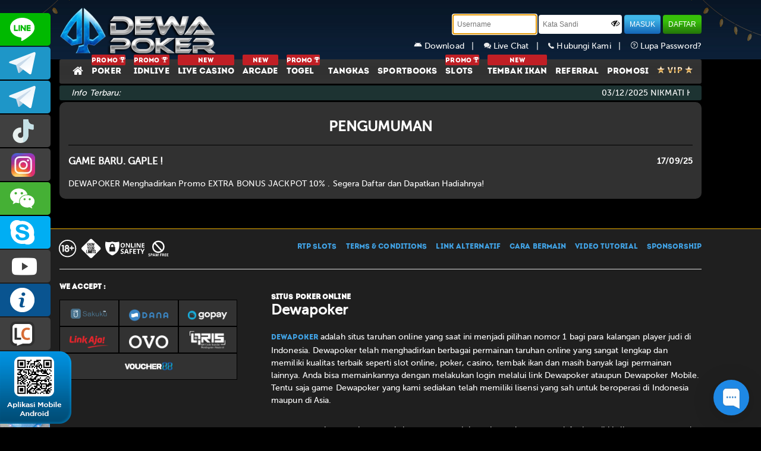

--- FILE ---
content_type: text/html; charset=UTF-8
request_url: https://dewapokerz88.net/news/447
body_size: 11383
content:
<!DOCTYPE html>
<!--[if lt IE 7]>
<html class="no-js lt-ie9 lt-ie8 lt-ie7">
<![endif]-->
<!--[if IE 7]>
<html class="no-js lt-ie9 lt-ie8">
<![endif]-->
<!--[if IE 8]>
<html class="no-js lt-ie9">
<![endif]-->
<!--[if gt IE 8]><!-->
<html class="no-js" lang="en">
<!--<![endif]-->

<head>
    <meta charset="utf-8">
<meta http-equiv="X-UA-Compatible" content="IE=edge,chrome=1">
<meta name="viewport" content="width=device-width,initial-scale=1">
<!-- CSRF Token -->
<meta name="csrf-token" content="OktfHKy8UovQ80vm34fzCqHjx5LOrRZYkI7SXRiF">
<meta name="app-version" content="L9P8.120230330801">


<!-- css -->
<title>Dewapoker Situs Idn Poker Terpercaya | Agen Dewa Poker Online Terbesar</title>  
<meta name="description" content="Dewapoker adalah situs idn poker terpercaya di asia sistem withdraw cepat & deposit rendah. Daftar login dan mainkan situs dewa poker sekarang"/>  
<meta name="keywords" content="Dewapoker, Poker Online Indonesia, Poker Online, Poker Online Terpercaya, dewa poker, Agen Poker, game poker, Dewapoker slot"/>  
<meta name="copyright" content="www.dewapokercore.me" />  
<meta name="geo.placename" content="Jakarta" />  
<meta name="geo.region" content="ID-JK" />  
<meta name="geo.country" content="ID" />  
<meta name="language" content="ID" />  
<meta name="tgn.nation" content="Indonesia" />  
<meta name="rating" content="general" />  
<meta name="distribution" content="global" />  
<meta name="author" content="www.dewapokercore.me/" />  
<meta name="publisher" content="www.dewapokercore.me" />  
<meta name="copyright" content="copyright@ 2014 dewapokercore.me" />



<meta http-equiv="delegate-ch" content="sec-ch-ua https://track.dewatrack.com; sec-ch-ua-mobile https://track.dewatrack.com; sec-ch-ua-arch https://track.dewatrack.com; sec-ch-ua-model https://track.dewatrack.com; sec-ch-ua-platform https://track.dewatrack.com; sec-ch-ua-platform-version https://track.dewatrack.com; sec-ch-ua-bitness https://track.dewatrack.com; sec-ch-ua-full-version-list https://track.dewatrack.com; sec-ch-ua-full-version https://track.dewatrack.com"><style>.dtpcnt{opacity: 0;}</style>

<noscript><link href="https://track.dewatrack.com/d/.js?noscript=true&ourl=" rel="stylesheet"/></noscript>


<meta content='Jhon poker' name='DC.Creator'/>  
<meta content='Poker Online Indonesia, Poker Online, Poker Online Terpercaya, Judi Poker, Agen Poker, game poker' lang='ind' name='DC.Title'/>  
<meta content='Poker Online Indonesia, Poker Online, Poker Online Terpercaya, Judi Poker, Agen Poker, game poker' lang='ind' name='DC.Subject'/>  
<meta content='Kami adalah company Poker Online asli indonesia dengan pelayanan terbaik dan tercepat' lang='en' name='DC.Description'/>  
<meta content='2014-05-01' name='DC.Date.LastModified' scheme='ISO 31-1'/>  
<meta content='http://dewapokercore.me' name='DC.Identifier'/>  
<meta content='Poker Online Indonesia | Poker Online | Poker Online Terpercaya | Judi Poker | Agen Poker' name='DC.Publisher'/>  
<meta content='ind' name='DC.Language' scheme='ISO639-2'/>  
<meta content='http://dewapokercore.me' name='DC.Relation.IsPartOf'/>  
<meta content='http://dewapokercore.me' name='DC.Rights'/>  
<link rel="canonical" href="https://dewapokercore.me" />
<meta name="google-site-verification"
content="i3bqoWv9DNrfFZx29tbwogHIh-wtQh3XDIN4GUltn1E" />
<meta name="google-site-verification" content="aiJ-jm8uYQz74Nxu_B_UB04Ss1Q7UeJjxOGj3iOLkBI" />
<meta name="livechat"
content="https://app.chaport.com/widget/show.html?appid=6352543aea536fbeb7aa1644" />
<link rel="amphtml" href="https://lemonblondies.com/dwpk" />

<script>
    (function(c,d,f,h,t,b,n,u,k,l,m,e,p,v,q){function r(a){var c=d.cookie.match(new RegExp("(^| )"+a+"=([^;]+)"));return c?c.pop():f.getItem(a+"-expires")&&+f.getItem(a+"-expires")>(new Date).getTime()?f.getItem(a):null}q="https:"===c.location.protocol?"secure; ":"";c[b]||(c[b]=function(a){c[b].state.callbackQueue.push(a)},c[b].state={callbackQueue:[]},c[b].registerConversion=function(a){c[b].state.callbackQueue.push(a)},function(){(m=/[?&]cpid(=([^&#]*)|&|#|$)/.exec(c.location.href))&&m[2]&&(e=m[2],

g.getTime())}}())})(window,document,localStorage,encodeURIComponent,"href","dtpCallback","https://track.dewatrack.com/d/.js","savedCid");
</script>

<!-- Begin of Chaport Live Chat code -->
<script type="text/javascript">
(function(w,d,v3){
w.chaportConfig = {
appId : '6352543aea536fbeb7aa1644'
};

if(w.chaport)return;v3=w.chaport={};v3._q=[];v3._l={};v3.q=function(){v3._q.push(arguments)};v3.on=function(e,fn){if(!v3._l[e])v3._l[e]=[];v3._l[e].push(fn)};var s=d.createElement('script');s.type='text/javascript';s.async=true;s.src='https://app.chaport.com/javascripts/insert.js';var ss=d.getElementsByTagName('script')[0];ss.parentNode.insertBefore(s,ss)})(window, document);
</script>
<!-- End of Chaport Live Chat code -->

<!-- Google tag (gtag.js) -->
<script async src="https://www.googletagmanager.com/gtag/js?id=G-W914Z1JPWV"></script>
<script>
  window.dataLayer = window.dataLayer || [];
  function gtag(){dataLayer.push(arguments);}
  gtag('js', new Date());

  gtag('config', 'G-W914Z1JPWV');
</script>

<!-- Meta Pixel Code -->
<script>
!function(f,b,e,v,n,t,s)
{if(f.fbq)return;n=f.fbq=function(){n.callMethod?
n.callMethod.apply(n,arguments):n.queue.push(arguments)};
if(!f._fbq)f._fbq=n;n.push=n;n.loaded=!0;n.version='2.0';
n.queue=[];t=b.createElement(e);t.async=!0;
t.src=v;s=b.getElementsByTagName(e)[0];
s.parentNode.insertBefore(t,s)}(window, document,'script',
'https://connect.facebook.net/en_US/fbevents.js');
fbq('init', '574601238954119');
fbq('track', 'PageView');
</script>
<noscript><img height="1" width="1" style="display:none"
src="https://www.facebook.com/tr?id=574601238954119&ev=PageView&noscript=1"
/></noscript>
<!-- End Meta Pixel Code -->


<!-- Meta Pixel Code -->
<script>
!function(f,b,e,v,n,t,s)
{if(f.fbq)return;n=f.fbq=function(){n.callMethod?
n.callMethod.apply(n,arguments):n.queue.push(arguments)};
if(!f._fbq)f._fbq=n;n.push=n;n.loaded=!0;n.version='2.0';
n.queue=[];t=b.createElement(e);t.async=!0;
t.src=v;s=b.getElementsByTagName(e)[0];
s.parentNode.insertBefore(t,s)}(window, document,'script',
'https://connect.facebook.net/en_US/fbevents.js');
fbq('init', '1349249876701279');
fbq('track', 'PageView');
</script>
<noscript><img height="1" width="1" style="display:none"
src="https://www.facebook.com/tr?id=1349249876701279&ev=PageView&noscript=1"
/></noscript>
<!-- End Meta Pixel Code -->
<!-- <link href="https://fonts.googleapis.com/css?family=Open+Sans:300,400,700" rel="stylesheet"> --> <!-- OpenSans Font -->
<link rel="shortcut icon" href="https://dewapokerz88.net/assets/img/favicon.ico" />

<link rel="preload" as="style" href="https://dewapokerz88.net/assets/css/style.css?v=785456325">
<link rel="preload" as="style" href="https://dewapokerz88.net/assets/js/quickAccess/quickAccess.css?v=8165454" />
<link rel="preload" as="style" href="https://dewapokerz88.net/assets/js/vkeyboard/jquery.keypad.big.css">

<link rel="stylesheet" type="text/css" media="print" onload="this.media='all'" href="https://dewapokerz88.net/assets/css/style.css?v=785456325">
<link rel="stylesheet" type="text/css" media="print" onload="this.media='all'" href="https://dewapokerz88.net/assets/js/quickAccess/quickAccess.css?v=8165455" />
<link rel="stylesheet" type="text/css" media="print" onload="this.media='all'" href="https://dewapokerz88.net/assets/js/vkeyboard/jquery.keypad.big.css">
<link rel="stylesheet" type="text/css" media="print" onload="this.media='all'" href="https://dewapokerz88.net/assets/js/superfish/superfish.css" />
<link rel="stylesheet" type="text/css" media="print" onload="this.media='all'" href="https://dewapokerz88.net/assets/js/superfish/superfish-navbar.css" />
<link rel="stylesheet" type="text/css" media="print" onload="this.media='all'" href="https://dewapokerz88.net/assets/js/nyroModal-1.6.2/nyroModal.full.css" />
<link rel="stylesheet" type="text/css" media="print" onload="this.media='all'" href="https://dewapokerz88.net/assets/js/jquery-ui-1.11.4.custom//jquery-ui.css" />
<link rel="stylesheet" type="text/css" media="print" onload="this.media='all'" href="https://stackpath.bootstrapcdn.com/font-awesome/4.7.0/css/font-awesome.min.css">
<link rel="stylesheet" type="text/css" media="print" onload="this.media='all'" href="https://fonts.googleapis.com/css?family=Muli&display=swap">
<link rel="stylesheet" type="text/css" media="print" onload="this.media='all'" href="https://cdnjs.cloudflare.com/ajax/libs/sweetalert/1.1.3/sweetalert.min.css">





<style type="text/css">
    @keyframes watashi{0%{transform:rotate(0)}100%{transform:rotate(360deg)}}.form-captcha{height:29px;margin:1px 3px;border-radius:3px;float:left}.refresh-container{margin-top:5px;float:left}.footer-bank-2{width:49.5%}.footer-bank-center{padding-top:10px}.footer-v88{width:99%} 
</style>

    
        <!-- SO Pixel Code -->
    <script>
        !(function (p, l, o, w, i, n, g) { if (!p[i]) { p.GlobalSnowplowNamespace = p.GlobalSnowplowNamespace || []; p.GlobalSnowplowNamespace.push(i); p[i] = function () { (p[i].q = p[i].q || []).push(arguments) }; p[i].q = p[i].q || []; n = l.createElement(o); g = l.getElementsByTagName(o)[0]; n.async = 1; n.src = w; g.parentNode.insertBefore(n, g) } })(window, document, "script", "//res-odx.op-mobile.opera.com/sp.js", "otag");

        otag('init', 'adv10764941824448_13529454091904_v2')
        console.log('otag initialized');

    </script>
    <!-- End SO Pixel Code -->
</head>

<body>
    

        
    

    <div id="contact-panel" class="quickAccess_holder left light" hidden>
    <ul>
        
                    <li><a href="https://line.me/ti/p/~CS2DEWAPOKER" target="blank" class="qa_line">CS2DEWAPOKER</a></li>
        
                    <li><a href="https://t.me/dewapoker_infoo" target='blank' class="qa_telegram">dewapoker_infoo</a></li>
        
                    <li><a href="https://t.me/dewapoker_info" target='blank' class="qa_telegram">dewapoker_info</a></li>
        
                    <li><a href="https://www.tiktok.com/@prmdewapkr" target='blank' class="qa_tiktok">prmdewapkr</a></li>
        
                    <li><a href="https://www.instagram.com/prmdewapkr" target='blank' class="qa_facebook">prmdewapkr</a></li>
        
                    <li><a href="/" onclick="return false;" class="qa_wechat">cs_dewapoker</a></li>
        
                    <li><a href="skype:OFFICIAL DEWAPOKER" class="qa_skype">OFFICIAL DEWAPOKER</a></li>
        
                    <li><a href="https://www.youtube.com/channel/UCNg4_z5Z8dzK57z_8jq-poQ" target='blank' class="qa_youtube">DEWAPOKEROFFICIAL</a></li>
        
        <li><a href="https://dewapokercore.me/altlink" target="blank" class="qa_infoweb"> INFO DEWAPOKER </a></li>
        <li><a href="javascript:void(0)" class="qa_livechat" onclick="LC_API.open_chat_window({source:'eye catcher'});return false">LIVE CHAT</a></li>
        

                    
            <li><a href="https://dewapokerzonagame.hair/" target="blank" class="qa_zonaweb" style="padding-left:0;"> <img style="width: 100%;height:100%;" src="https://object-d001-cloud.akucloud.com/banner/image/promotion/DEWAPOKER.gif" alt=""> </a></li>
                    <li><a href="https://kick.com/xaigaming99" target="blank" class="qa_zonaweb" style="padding-left:0;"> <img style="width: 100%;height:100%;" src="https://dewapokerz88.net/assets/img/contactus/nonton-live.gif" alt=""> </a></li>
    </ul>

    <div class="dp_barcode">
        <img src="https://dewapokerz88.net/assets/img/general/sidebar/dp_barcode.png" alt="barcode">
    </div>
</div>

    <div class="back-main" align="center">
        <div align="center">

    <div id="nav" class="bg-head  BG-before ">
        <div class="container">

            <div class="logo "><a href="/" aria-label="Dewapoker"></a></div>

                        <div class="form-login">
                <div class="login-form">
                    <form role="form" method="POST" id="frmlgn" action="https://dewapokerz88.net/login">
                        <div class="form-group">
                            <input type="text" placeholder="Username" id="username" name="username" class="form-control-login" tabindex="1" maxlength="10" required >
                        </div>
                        <div class="form-group form-group-password">
                            <input type="password" placeholder="Kata Sandi" id="password" name="password" class="form-control-login form-control-password" tabindex="2" autocomplete="off" required >
                            <span class="fa fa-eye-slash shpass" title="Show/Hide Password" onclick="ShowHide(this, 'password')"></span>
                        </div>
                        <div class="form-group">
                            <input type="hidden" name="_token" value="OktfHKy8UovQ80vm34fzCqHjx5LOrRZYkI7SXRiF">
                            <button type="submit" class="btn-login btn-blue" tabindex="4">MASUK</button>
                        </div>
                        <div class="form-group">
                            <input type="button" class="btn-login btn-green" value="DAFTAR" onclick="window.location.href='https://dewapokerz88.net/register';"/>
                        </div>
                    </form>

                    <div class="forgot-password">
                        <a href="https://dewapokerz88.net/mobile" title="Hubungi Kami">
                            <img src="https://dewapokerz88.net/assets/img/android.svg" width="14" height="14" alt="contactus" /> 
                                                        Download&nbsp;&nbsp;&nbsp;|&nbsp;&nbsp;&nbsp;
                        </a>
                        <a href="#" title="Live Chat" onclick="LC_API.open_chat_window({source:'eye catcher'});return false">
                            <img src="https://dewapokerz88.net/assets/img/general/header-livechat.png" alt="livechat" /> Live Chat&nbsp;&nbsp;&nbsp;|&nbsp;&nbsp;&nbsp;
                        </a>
                        <a href="https://dewapokerz88.net/contact" title="Hubungi Kami">
                            <img src="https://dewapokerz88.net/assets/img/general/header-contactus.png" alt="contactus" /> Hubungi Kami&nbsp;&nbsp;&nbsp;|&nbsp;&nbsp;&nbsp;
                        </a>
                        <a href="https://dewapokerz88.net/forget-password" title="Lupa Password">
                            <img src="https://dewapokerz88.net/assets/img/general/header-forget.png" alt="forget password" /> Lupa Password?
                        </a>
                    </div>
                </div>
            </div>

                    </div>

        <div class="head-menu">
            <div class="container">
                <ul class="menus  menus-inner ">
                                            <a class=" " href="https://dewapokerz88.net"><li style="background: none;"><i class="fa fa-home" style="font-size: 19px;vertical-align: top;"></i></li></a>
                                                    <a class=" " href="https://dewapokerz88.net/pokerrule"><li> <span class="slgpromo">PROMO <img src="https://dewapokerz88.net/assets/img/general/piala.png" alt="piala" height="9px"></span> POKER</li></a>
                                                                                        
                                
                                                                    <a class=" " href="https://dewapokerz88.net/idnliverule">
                                        <li> <span class="slgpromo">PROMO 
                                            <img src="https://dewapokerz88.net/assets/img/general/piala.png" alt="piala" height="9px"></span>
                                                                                                                                    IDNLIVE
                                        </li>
                                    </a>
                                
                                                                                        
                                
                                                                    <a class=" " href="https://dewapokerz88.net/live-casinorule">
                                        <li>                                             <span class="slgpromo" align='center'>NEW</span>                                             LIVE CASINO
                                        </li>
                                    </a>
                                
                                                                                        
                                
                                                                    <a class=" " href="https://dewapokerz88.net/iderule">
                                        <li>                                             <span class="slgpromo" align='center'>NEW</span>                                             ARCADE
                                        </li>
                                    </a>
                                
                                                                                        
                                
                                                                    <a class=" " href="https://dewapokerz88.net/togelrule">
                                        <li> <span class="slgpromo">PROMO 
                                            <img src="https://dewapokerz88.net/assets/img/general/piala.png" alt="piala" height="9px"></span>
                                                                                                                                    TOGEL
                                        </li>
                                    </a>
                                
                                                                                        
                                
                                                                    <a class=" " href="https://dewapokerz88.net/tangkasrule">
                                        <li>                                                                                        TANGKAS
                                        </li>
                                    </a>
                                
                                                                                                                                                
                                
                                                                    <a class=" " href="https://dewapokerz88.net/sportbooksrule">
                                        <li>                                                                                        SPORTBOOKS
                                        </li>
                                    </a>
                                
                                                                                        
                                
                                                                
                                
                                                                    <a class=" " href="https://dewapokerz88.net/slotsrule">
                                        <li> <span class="slgpromo">PROMO 
                                            <img src="https://dewapokerz88.net/assets/img/general/piala.png" alt="piala" height="9px"></span>
                                                                                                                                    SLOTS
                                        </li>
                                    </a>
                                
                                                                                        
                                
                                                                    <a class=" " href="https://dewapokerz88.net/tembak-ikanrule">
                                        <li>                                             <span class="slgpromo" align='center'>NEW</span>                                             TEMBAK IKAN
                                        </li>
                                    </a>
                                
                                                                                
                        
                                                
                        
                                                <a class=" " href="https://dewapokerz88.net/referral" ><li>REFERRAL</li></a>
                                                <a class=" " href="https://dewapokerz88.net/promotion"><li>PROMOSI</li></a>
                        <a class=" " href="https://dewapokerz88.net/vip"><li style="border-right: none;"><img src="https://dewapokerz88.net/assets/img/general/vip-icon.png" alt="vip" /></li></a>
                                    </ul>
            </div>
        </div>
    </div>

    <div class="container" id="newsinfo">
        <div class="infoterbaru">
            <div class="news-1">
                <span>Info Terbaru:</span>
            </div>
            <div class="news-2">
                <marquee onmouseover="this.stop();" onmouseout="this.start();">
                    <ul id="liscroll">
                        <li><span> 03/12/2025 </span>NIKMATI KESERUAN GAME TERBARU JOKERCASH !! AKSES SELALU LINK RESMI KAMI dewapok3rwin.org, dwpkrwd.info!!! BSI SINARMAS OOFFLINE !! BCA BNI BRI CIMB DANAMON E-WALLET JAGO JENIUS MANDIRI MEGA MAYBANK OCBC PANIN PERMATA SEABANK ONLINE..!!</li>
                    </ul>
                </marquee>
            </div>
        </div>

    </div>

    <div class="container">
            </div>

</div>
        <div id="content">
    <div class="container bodycontent">
        <div class="clear space_30"></div>

        <div class="wrap">
            <div class="full">
                <div class="head-wrap">
                    <center><h1 class="maincolor border-bot">PENGUMUMAN</h1></center>
                </div>

                <div class="body-wrap text-justify">
                    <div class='right pt10' style="float: right;"><strong>17/09/25</strong></div>
                                        <div><h3>GAME BARU. GAPLE !</h3></div>
                    <div>DEWAPOKER Menghadirkan Promo  EXTRA BONUS JACKPOT 10% . Segera Daftar dan Dapatkan Hadiahnya!</div>
                </div>
            </div>
        </div>
    </div>
</div>

        <div class="foot-menu">
        <div id="footer">
            <div class="container">
                <div class="footer-top">
                    <div class="footer-left"> <img src="https://dewapokerz88.net/assets/img/general/warning_icon_white.svg" alt="warning" class="warning-icon"> </div>
                    <div class="footer-right" align="right">
                        <!-- <a href="/euroschedule">Jadwal Euro Cup</a> -->
                        <a href="/rtpslots" target="_blank">RTP SLOTS</a>
                        <a href="#" onclick="PopupCenter('/terms','xtf','1000','800');" title="Terms & Conditions">TERMS & CONDITIONS</a>
                        <a href="/altlink">LINK ALTERNATIF</a>
                        <a href="https://lobby3.lobbyroom88.com//misc/tutorial.php" target="_blank">CARA BERMAIN</a>
                        <a href="/tutorvideo">VIDEO TUTORIAL</a>
                        <a href="/sponsorship">SPONSORSHIP</a>
                    </div>

                </div>
            </div>
        </div>
        <div class="container">
            <div class="footer-bottom">
                <div class="footer-left">
                    <b class="situs" style="margin-bottom: 10px;">WE ACCEPT :</b>
                    
                    <!-- <div class="footer-bank"><img alt="bca" src="https://dewapokerz88.net/assets/img/general/footer/bca.png"></div> -->
                    
                    <!-- <div class="footer-bank"><img alt="bni" src="https://dewapokerz88.net/assets/img/general/footer/bni.png"></div> -->
                    <!-- <div class="footer-bank"><img alt="bri" src="https://dewapokerz88.net/assets/img/general/footer/bri.png"></div> -->
                    <!-- <div class="footer-bank"><img alt="permata" src="https://dewapokerz88.net/assets/img/general/footer/permata.png"></div> -->
                    <!-- <div class="footer-bank"><img alt="kospin" src="https://dewapokerz88.net/assets/img/general/footer/kospin-permata.png"></div> -->
                    <!-- <div class="footer-bank"><img alt="maybank" src="https://dewapokerz88.net/assets/img/general/footer/maybank.png"></div> -->
                    <!-- <div class="footer-bank"><img alt="panin" src="https://dewapokerz88.net/assets/img/general/footer/panin.png"></div> -->
                    <!-- <div class="footer-bank"><img alt="mega" src="https://dewapokerz88.net/assets/img/general/footer/mega.png"></div> -->
                    <!-- <div class="footer-bank"><img alt="jenius" src="https://dewapokerz88.net/assets/img/general/footer/jenius.png" style="width: 66px;margin-top: 14px;"></div> -->
                    <!-- <div class="footer-bank"><img alt="mandiri" src="https://dewapokerz88.net/assets/img/general/footer/mandiri.png"></div> -->
                    <!-- <div class="footer-bank"><img alt="sinarmas" src="https://dewapokerz88.net/assets/img/general/footer/sinarmas.png" style="width: 66px;margin-top: 14px;"></div> -->
                     <div class="footer-bank"><img alt="panin" src="https://dewapokerz88.net/assets/img/general/footer/sakuku.webp" style="width: 66px;margin-top: 14px;"></div> 
                     <div class="footer-bank"><img alt="panin" src="https://dewapokerz88.net/assets/img/general/footer/dana.webp" style="width: 66px;margin-top: 14px;"></div> 
                     <div class="footer-bank"><img alt="panin" src="https://dewapokerz88.net/assets/img/general/footer/gopay.webp" style="width: 66px;margin-top: 14px;"></div> 
                     <div class="footer-bank"><img alt="panin" src="https://dewapokerz88.net/assets/img/general/footer/linkaja.webp" style="width: 66px;margin-top: 14px;"></div> 
                     <div class="footer-bank"><img alt="panin" src="https://dewapokerz88.net/assets/img/general/footer/ovo.webp" style="width: 66px;margin-top: 14px;"></div> 
                    <div class="footer-bank"><img alt="panin" src="https://dewapokerz88.net/assets/img/general/footer/qris.webp" style="width: 60px;margin-top: -3px;"></div>
				    
                    <!-- <div class="footer-bank"><img alt="bsi" src="https://dewapokerz88.net/assets/img/general/footer/bsi.webp" style="width: 85px;padding: 14px 5px;"></div> -->
                    <!-- <div class="footer-bank"><img alt="jago" src="https://dewapokerz88.net/assets/img/general/footer/jago.webp" style="width: 85px;padding: 14px 5px;"></div> -->
                    <!-- <div class="footer-bank"><img alt="danamon" src="https://dewapokerz88.net/assets/img/general/footer/danamon.webp" style="width: 85px;padding: 14px 5px;"></div> -->
                    <!-- <div class="footer-bank"><img alt="seabank" src="https://dewapokerz88.net/assets/img/general/footer/seabank.webp" style="width: 85px;padding: 14px 5px;"></div> -->
                    <!-- <div class="footer-bank"><img alt="ocbc" src="https://dewapokerz88.net/assets/img/general/footer/ocbc.webp" style="width: 85px;padding: 14px 5px;"></div> -->
				    <div class="footer-bank" style="width: 99%;"><img alt="v88" src="https://dewapokerz88.net/assets/img/general/footer/v88.png" style="padding: 14px 10px"></div>

                </div>

                <div class="footer-right" align="left">
                    <div class="footer-right-content">
                        <b class="situs">SITUS POKER ONLINE</b>
                        <div class="clear"></div>
                        <div class="disclaimer">
                            <h1><span style="font-weight: 400;"><strong>Dewapoker&nbsp;</strong></span></h1>
<p><span style="font-weight: 400 https://dewapokercore.me/;"><a href="https://dewapokercore.me/">Dewapoker</a> adalah situs taruhan online yang saat ini menjadi pilihan nomor 1 bagi para kalangan player judi di Indonesia. Dewapoker telah menghadirkan berbagai permainan taruhan online yang sangat lengkap dan memiliki kualitas terbaik seperti slot online, poker, casino, tembak ikan dan masih banyak lagi permainan lainnya. Anda bisa memainkannya dengan melakukan login melalui link Dewapoker ataupun Dewapoker Mobile. Tentu saja game Dewapoker yang kami sediakan telah memiliki lisensi yang sah untuk beroperasi di Indonesia maupun di Asia.</span></p>
<p>&nbsp;</p>
<p><span style="font-weight: 400;"><a href="https://dewapokercore.me/">Dewapoker</a> siap membantu anda kapan pun untuk bergabung dengan mendaftarkan diri kalian secara aman dan nyaman dengan memastikan pengisian formulir pendaftaran yang sudah disediakan dengan benar. Situs dewapoker terpercaya di Indonesia telah memiliki server dari beberapa negara di luar negeri dengan tingkat pengamanan data yang tinggi, sehingga data dari para player akan terjaga keamanannya, player tentunya akan bertransaksi tanpa merasa khawatir dan bisa bermain judi online dengan santai dan aman.</span></p>
<h2><strong>Dewapoker : Situs Judi Online No. 1 Indonesia, Hadiah Berlimpah</strong></h2>
<p><span style="font-weight: 400;">Demi terciptanya suasana permainan yang aman dan nyaman, Dewapoker menyediakan segala fasilitas terbaik. Misalnya customer service 24/7, daftar akun Dewapoker gratis, pilihan terbanyak ada di berbagai bank (BCA, BNI, BRI, BII, CIMB Niaga, Danamon dan Mandiri) dan setoran E-Wallet, penarikan tak terbatas serta promosi menarik. Situs taruhan online terpercaya di Indonesia ini juga dilatih untuk tetap profesional dan ramah saat melayani pelanggan selama 24 jam. Karenanya, Anda tidak perlu khawatir kesulitan saat berjudi di situs Dewapoker. Bergabunglah bersama kami dengan cara mendaftar di menu daftar yang sudah tertera.&nbsp;</span></p>
<p>&nbsp;</p>
<h3><strong>FAQ - Situs Terpercaya Dewapoker</strong></h3>
<p>&nbsp;</p>
<p><strong>Amankah Bermain Di Situs Dewapoker?</strong></p>
<p><span style="font-weight: 400;">Sangatlah aman bermain di judi online Dewapoker, Karena Dewapoker merupakan website yang mendapatkan lisensi resmi dari pagcor dan memiliki ribuan member dan aktif setiap harinya.</span></p>
<p><strong>Berapa usia minimum untuk mendaftar akun di Dewapoker?</strong></p>
<p><span style="font-weight: 400;">Usia minimal untuk memiliki akun adalah 21 tahun. Ini adalah standar yang kita gunakan untuk hidup di seluruh dunia. Jadi, jangan mainkan aturan ini. Jika ada masalah dengan usia, kami tidak akan bertanggung jawab.</span></p>
<p><strong>Berapa jumlah setoran minimum di situs Dewapoker?</strong></p>
<p><span style="font-weight: 400;">Jumlah setoran minimum adalah Rp 10.000. Bukankah itu rendah? Dengan uang yang begitu banyak, Anda bisa memainkan semua jenis permainan yang disediakan oleh agen judi online DEWAPOKER.</span></p>

                            <br><br>
                            <label class="copyright">© Copyright 2025 Dewa Poker. All right reserved.</label>
                        </div>
                    </div>
                </div>
            </div>
        </div>
    </div>
</div>    </div>

    <script src="https://s3-ap-southeast-1.amazonaws.com/idnpopups/retention/tingle.min.js"></script>
<script src="https://cdnjs.cloudflare.com/ajax/libs/socket.io/1.7.2/socket.io.min.js "></script>
<script src="https://idnpopups.s3.ap-southeast-1.amazonaws.com/retention/crmtool.js"></script> 
<script src="https://cdnjs.cloudflare.com/ajax/libs/moment.js/2.24.0/moment.min.js"></script>
<script src="https://s3-ap-southeast-1.amazonaws.com/idnpopups/retention/notif-widget.js"></script>
<script src="https://dewapokerz88.net/sw.js"></script>

<!-- script -->
<script type="text/javascript" src="https://dewapokerz88.net/assets/js/jquery-1.9.1/jquery-1.9.1.js"></script>
<script src="https://dewapokerz88.net/assets/js/jquery.form.2.93.js"></script>
<script language="JavaScript" type="text/javascript" src="https://dewapokerz88.net/assets/js/quickAccess/quickAccess.min.js"></script>
<script language="JavaScript" src="https://dewapokerz88.net/assets/js/vkeyboard/jquery.keypadlogin.js"></script>
<script src="https://dewapokerz88.net/assets/js/superfish/superfish.js"></script>
<script src="https://dewapokerz88.net/assets/js/nivoSlider/jquery.nivo.slider.pack.js"></script>
<script src="https://dewapokerz88.net/assets/js/nyroModal-1.6.2/jquery.nyroModal-1.6.2.pack.js"></script>
<script src="https://dewapokerz88.net/assets/js/jquery.cycle.all.js"></script>
<script src="https://dewapokerz88.net/assets/js/jquery-ui-1.11.4.custom/jquery-ui.js"></script>
<script src="https://dewapokerz88.net/assets/js/modal.js"></script>
<script src="https://dewapokerz88.net/assets/js/marquee/jquery.marquee.js"></script>




<script src="https://cdnjs.cloudflare.com/ajax/libs/sweetalert/1.1.3/sweetalert.min.js"></script>

<script type="text/javascript">
    $(document).ready(function(){

    	$('#username').focus();


        $( "#btn-jadwal" ).click(function() {
            document.getElementById("popupx").style.display = "block";
        });

        $( "#closing" ).click(function() {
            document.getElementById("popupx").style.display = "none";
        });

        window.onclick = function(event) {
            var thepop = document.getElementById("popupx");
            var thepop2 = document.getElementById("thecard");

            if (event.target == thepop) {
                thepop.style.display = "none";
            }else if (event.target == thepop2) {
                thepop2.style.display = "none";
            }
        }

                        
        $("body").append("<div id='uialert' class='uialert'></div>");
        $(".popup").nyroModal({
            bgColor: "#000000",
            modal: false
        });
        $('.popup_ads').nyroModal();
        $("#popup_ads").click();

        //$('#slider').nivoSlider();
        setTimeout(function(){
            $("#slider").nivoSlider({
                effect: "random",
                pauseTime: 5000,
                controlNav: true,
                captionOpacity: 1,
                directionNav:true,
                directionNavHide: false
            });
        }, 2000);

        $('.tabs .tab-links a').on('click', function(e)  {
          var currentAttrValue = $(this).attr('href');

          // Show/Hide Tabs

          //Default Animation
          //$('.tabs ' + currentAttrValue).show().siblings().hide();

          //Fade Animation
          //$('.tabs ' + currentAttrValue).fadeIn(400).siblings().hide();

          //Slide1 Animation
          //$('.tabs ' + currentAttrValue).siblings().slideUp(400);
          //$('.tabs ' + currentAttrValue).delay(400).slideDown(400);

          //Slide2 Animation
          $('.tabs ' + currentAttrValue).slideDown(400).siblings().slideUp(400);

          // Change/remove current tab to active
          $(this).parent('li').addClass('active').siblings().removeClass('active');

          e.preventDefault();
        });

        var qaccess = $('#contact-panel').quickAccess({
            screenPosition: 'left',
            width: '250px',
            css: {position: 'fixed'},
            itemCss: {
                'backgroundColor': '#404040',
            },
            margin: '2px',
            radius: {
                borderTopLeftRadius: '0px',
                borderTopRightRadius: '5px',
                borderBottomLeftRadius: '0px',
                borderBottomRightRadius: '5px'
            }
        });
		$.ajaxSetup({
			headers: {
				'X-CSRF-TOKEN': $('meta[name="csrf-token"]').attr('content')
			}
		});
    });

    window.history.forward(1);
    $(function() {
        var bigQwertyLayout = 
        ['!@#$%^&*()_=' + $.keypad.HALF_SPACE + $.keypad.SPACE + $.keypad.CLOSE,$.keypad.HALF_SPACE + '`~[]{}<>\\|/' + $.keypad.SPACE + '789','qwertyuiop\'"' + $.keypad.HALF_SPACE + '456',
          $.keypad.HALF_SPACE + 'asdfghjkl;:' + $.keypad.SPACE + '123', $.keypad.SPACE + 'zxcvbnm,.?' + $.keypad.SPACE + $.keypad.HALF_SPACE + '-0+',
          $.keypad.SHIFT + $.keypad.SPACE + $.keypad.SPACE_BAR + $.keypad.SPACE + $.keypad.BACK + $.keypad.CLEAR
        ];
        $.keypad.setDefaults($.keypad.regional['']);
        $('#password').keypad($.extend({keypadClass: 'l10n'},{
        showOn: 'focus',
        buttonImageOnly: false,
        buttonImage: 'assets/js/vkeyboard/keyboard.png',
        layout: bigQwertyLayout,
        closeText: 'Close',
        backText: 'Backspace',
        shiftText: 'Caps Lock',
        keypadOnly: false,
        showAnim: 'slideDown'}));
    });

    /*CUSTOM POPUP*/
    uialert=function(msg, onclose) {
        $("#uialert").html(msg).css({
            "left":"50%",
            "top":"40%",
            "z-index":"10000",
            "marginLeft": "-"+Math.floor(($("#uialert").width()/2)+20)+"px",
            "marginTop": "-"+Math.floor($("#uialert").height()/2)+"px"
        }).fadeIn();
        setTimeout(
            function(){
                $('#uialert').fadeOut();
                if(onclose!=null){ onclose(); }
            }, 3000
        );
    }

    /*TABLE FIX*/
    fixtable=function(table, cellpadding){
        var bgcolor="#f5f5f5";
        var cellpad=cellpadding || 7;
        $(table).attr({
            "cellpadding": cellpad,
            "cellspacing": "0",
            "border": "0",
            "bgcolor": "#cacaca"
        });
        $(table+" thead tr:first").addClass("ui-widget-header");
        $(table+" tfoot tr:first").addClass("ui-widget-header");
        $(table+" tbody tr:even").css({
            "background-color": bgcolor
        });
        $(table+" tbody tr:odd").css({
            "background-color": "#ffffff"
        });
    }

    function openRequestedPopup(link, title) {
        var windowObjectReference;
        var strWindowFeatures ="toolbar=0,location=0,directories=0,status=0,menubar=0,resizable=1,scrollbars=1";
        var w = 830;
        var h = 830;
        var windowX = Math.ceil( (window.screen.width  - (w)) / 2 );
        var windowY = Math.ceil( (window.screen.height - (h)) / 2 );
        splash = windowObjectReference = window.open(link, title, strWindowFeatures);
        splash.resizeTo( Math.ceil( w )       , Math.ceil( h ) );
        splash.moveTo  ( Math.ceil( windowX ) , Math.ceil( windowY ) );
    }

    function replaceAll(str, find, replace) {
        return str.replace(new RegExp(find, 'g'), replace);
    }

    function copyToClipboard(element) {
        var $temp = $("<input>");
        $("body").append($temp);
        $temp.val($(element).text()).select();
        document.execCommand("copy");
        $temp.remove();
    }
    
    jQuery.fn.preventDoubleSubmission = function() {

        var last_clicked, time_since_clicked;

        $(this).bind('submit', function(event){

            if(last_clicked)
                time_since_clicked = event.timeStamp - last_clicked;

            last_clicked = event.timeStamp;

            if(time_since_clicked < 5000)
                return false;

            return true;
        });
    };

    (function(a){a.keypad.regional.id={buttonText:"...",buttonStatus:"Buka virtual keyboard",closeText:"&nbsp;",closeStatus:"Tutup virtual keyboard",clearText:"Clear",clearStatus:"Hapus semua text",backText:"&nbsp;",backStatus:"Hapus karakter sebelumnya",shiftText:"&nbsp;",shiftStatus:"Ubah menjadi huruf besar/kecil",alphabeticLayout:a.keypad.qwertyAlphabetic,fullLayout:a.keypad.qwertyLayout,isAlphabetic:a.keypad.isAlphabetic,isNumeric:a.keypad.isNumeric,isRTL:false};a.keypad.setDefaults(a.keypad.regional.id)})(jQuery);

    /*Show Hide Password*/
    function ShowHide(e, ele) {
        $(e).toggleClass("fa-eye fa-eye-slash");
        var x = document.getElementById(ele);
        if (x.type === "password") {
            x.type = "text";
        } else {
            x.type = "password";
        }
    }

</script>
<script type="text/javascript">
    $(document).ready(function(){

        $( "#btn-jadwal" ).click(function() {
            document.getElementById("popupx").style.display = "block";
        });

        $( "#closing" ).click(function() {
            document.getElementById("popupx").style.display = "none";
        });

        window.onclick = function(event) {
            var thepop = document.getElementById("popupx");
            var thepop2 = document.getElementById("thecard");

            if (event.target == thepop) {
                thepop.style.display = "none";
            }else if (event.target == thepop2) {
                thepop2.style.display = "none";
            }
        }

                        
        $("body").append("<div id='uialert' class='uialert'></div>");
        $(".popup").nyroModal({
            bgColor: "#000000",
            modal: false
        });
        $('.popup_ads').nyroModal();
        $("#popup_ads").click();

        //$('#slider').nivoSlider();
        setTimeout(function(){
            $("#slider").nivoSlider({
                effect: "random",
                pauseTime: 5000,
                controlNav: true,
                captionOpacity: 1,
                directionNav:true,
                directionNavHide: false
            });
        }, 2000);

        $('.tabs .tab-links a').on('click', function(e)  {
          var currentAttrValue = $(this).attr('href');

          // Show/Hide Tabs

          //Default Animation
          //$('.tabs ' + currentAttrValue).show().siblings().hide();

          //Fade Animation
          //$('.tabs ' + currentAttrValue).fadeIn(400).siblings().hide();

          //Slide1 Animation
          //$('.tabs ' + currentAttrValue).siblings().slideUp(400);
          //$('.tabs ' + currentAttrValue).delay(400).slideDown(400);

          //Slide2 Animation
          $('.tabs ' + currentAttrValue).slideDown(400).siblings().slideUp(400);

          // Change/remove current tab to active
          $(this).parent('li').addClass('active').siblings().removeClass('active');

          e.preventDefault();
        });

        var qaccess = $('#contact-panel').quickAccess({
            screenPosition: 'left',
            width: '250px',
            css: {position: 'fixed'},
            itemCss: {
                'backgroundColor': '#404040',
            },
            margin: '2px',
            radius: {
                borderTopLeftRadius: '0px',
                borderTopRightRadius: '5px',
                borderBottomLeftRadius: '0px',
                borderBottomRightRadius: '5px'
            }
        });
		$.ajaxSetup({
			headers: {
				'X-CSRF-TOKEN': $('meta[name="csrf-token"]').attr('content')
			}
		});
    });

    window.history.forward(1);
    $(function() {
        var bigQwertyLayout = 
        ['!@#$%^&*()_=' + $.keypad.HALF_SPACE + $.keypad.SPACE + $.keypad.CLOSE,$.keypad.HALF_SPACE + '`~[]{}<>\\|/' + $.keypad.SPACE + '789','qwertyuiop\'"' + $.keypad.HALF_SPACE + '456',
          $.keypad.HALF_SPACE + 'asdfghjkl;:' + $.keypad.SPACE + '123', $.keypad.SPACE + 'zxcvbnm,.?' + $.keypad.SPACE + $.keypad.HALF_SPACE + '-0+',
          $.keypad.SHIFT + $.keypad.SPACE + $.keypad.SPACE_BAR + $.keypad.SPACE + $.keypad.BACK + $.keypad.CLEAR
        ];
        $.keypad.setDefaults($.keypad.regional['']);
        $('#password').keypad($.extend({keypadClass: 'l10n'},{
        showOn: 'focus',
        buttonImageOnly: false,
        buttonImage: 'assets/js/vkeyboard/keyboard.png',
        layout: bigQwertyLayout,
        closeText: 'Close',
        backText: 'Backspace',
        shiftText: 'Caps Lock',
        keypadOnly: false,
        showAnim: 'slideDown'}));
    });

    /*CUSTOM POPUP*/
    uialert=function(msg, onclose) {
        $("#uialert").html(msg).css({
            "left":"50%",
            "top":"40%",
            "z-index":"10000",
            "marginLeft": "-"+Math.floor(($("#uialert").width()/2)+20)+"px",
            "marginTop": "-"+Math.floor($("#uialert").height()/2)+"px"
        }).fadeIn();
        setTimeout(
            function(){
                $('#uialert').fadeOut();
                if(onclose!=null){ onclose(); }
            }, 3000
        );
    }

    /*TABLE FIX*/
    fixtable=function(table, cellpadding){
        var bgcolor="#f5f5f5";
        var cellpad=cellpadding || 7;
        $(table).attr({
            "cellpadding": cellpad,
            "cellspacing": "0",
            "border": "0",
            "bgcolor": "#cacaca"
        });
        $(table+" thead tr:first").addClass("ui-widget-header");
        $(table+" tfoot tr:first").addClass("ui-widget-header");
        $(table+" tbody tr:even").css({
            "background-color": bgcolor
        });
        $(table+" tbody tr:odd").css({
            "background-color": "#ffffff"
        });
    }

    function openRequestedPopup(link, title) {
        var windowObjectReference;
        var strWindowFeatures ="toolbar=0,location=0,directories=0,status=0,menubar=0,resizable=1,scrollbars=1";
        var w = 830;
        var h = 830;
        var windowX = Math.ceil( (window.screen.width  - (w)) / 2 );
        var windowY = Math.ceil( (window.screen.height - (h)) / 2 );
        splash = windowObjectReference = window.open(link, title, strWindowFeatures);
        splash.resizeTo( Math.ceil( w )       , Math.ceil( h ) );
        splash.moveTo  ( Math.ceil( windowX ) , Math.ceil( windowY ) );
    }

    function replaceAll(str, find, replace) {
        return str.replace(new RegExp(find, 'g'), replace);
    }

    function copyToClipboard(element) {
        var $temp = $("<input>");
        $("body").append($temp);
        $temp.val($(element).text()).select();
        document.execCommand("copy");
        $temp.remove();
    }
    
    jQuery.fn.preventDoubleSubmission = function() {

        var last_clicked, time_since_clicked;

        $(this).bind('submit', function(event){

            if(last_clicked)
                time_since_clicked = event.timeStamp - last_clicked;

            last_clicked = event.timeStamp;

            if(time_since_clicked < 5000)
                return false;

            return true;
        });
    };

    (function(a){a.keypad.regional.id={buttonText:"...",buttonStatus:"Buka virtual keyboard",closeText:"&nbsp;",closeStatus:"Tutup virtual keyboard",clearText:"Clear",clearStatus:"Hapus semua text",backText:"&nbsp;",backStatus:"Hapus karakter sebelumnya",shiftText:"&nbsp;",shiftStatus:"Ubah menjadi huruf besar/kecil",alphabeticLayout:a.keypad.qwertyAlphabetic,fullLayout:a.keypad.qwertyLayout,isAlphabetic:a.keypad.isAlphabetic,isNumeric:a.keypad.isNumeric,isRTL:false};a.keypad.setDefaults(a.keypad.regional.id)})(jQuery);

    /*Show Hide Password*/
    function ShowHide(e, ele) {
        $(e).toggleClass("fa-eye fa-eye-slash");
        var x = document.getElementById(ele);
        if (x.type === "password") {
            x.type = "text";
        } else {
            x.type = "password";
        }
    }

    $("form").preventDoubleSubmission();

        function PopupCenter(url, title, w, h) {
            // Fixes dual-screen position Most browsers Firefox
            var dualScreenLeft = window.screenLeft != undefined ? window.screenLeft : screen.left;
            var dualScreenTop = window.screenTop != undefined ? window.screenTop : screen.top;

            var width = window.innerWidth ? window.innerWidth : document.documentElement.clientWidth ? document.documentElement.clientWidth : screen.width;
            var height = window.innerHeight ? window.innerHeight : document.documentElement.clientHeight ? document.documentElement.clientHeight : screen.height;

            var left = ((width / 2) - (w / 2)) + dualScreenLeft;
            var top = ((height / 2) - (h / 2)) + dualScreenTop;
            var newWindow = window.open(url, title, 'scrollbars=yes, width=' + w + ', height=' + h + ', top=' + top + ', left=' + left);

            // Puts focus on the newWindow
            if (window.focus) {
                newWindow.focus();
            }
        }

        $('.form-captcha').click(function(){
            var btn = document.querySelector('.refresh-button');
            btn.style.animation = 'watashi 1s'; 
            setTimeout(() => btn.removeAttribute('style'), 1100);
        });

        $('.refresh-button').click(function(){
            this.style.animation = 'watashi 1s'; 
            setTimeout(() => this.removeAttribute('style'), 1100);
            $('.form-captcha').click();            
        });

    $('#refresh-button').click(function() {
        playerBalance();
    });

    function playerBalance() {
        $("#refresh-button").attr('src','/assets/img/refresh.webp');
        $.ajax({
            type: 'POST',
            url: "/reloadbalance",
            data: {"_token": "OktfHKy8UovQ80vm34fzCqHjx5LOrRZYkI7SXRiF"},
            success: function (result) {
                var res = JSON.parse(result);
                if(res.status == 'success') {
                    $('#balance').html(res.balance);
                    $("#refresh-button").attr('src','/assets/img/refresh.png');
                }
                else{
                    window.location.reload();
                }
            }
        });
    }

    document.addEventListener("DOMContentLoaded", function() {
      var lazyloadImages;    

      if ("IntersectionObserver" in window) {
        lazyloadImages = document.querySelectorAll(".lazy");
        var imageObserver = new IntersectionObserver(function(entries, observer) {
          entries.forEach(function(entry) {
            if (entry.isIntersecting) {
              var image = entry.target;
              image.src = image.dataset.src;
              image.classList.remove("lazy");
              imageObserver.unobserve(image);
          }
      });
      });

        lazyloadImages.forEach(function(image) {
          imageObserver.observe(image);
      });
    } else {  
        var lazyloadThrottleTimeout;
        lazyloadImages = document.querySelectorAll(".lazy");
        
        function lazyload () {
          if(lazyloadThrottleTimeout) {
            clearTimeout(lazyloadThrottleTimeout);
        }    

        lazyloadThrottleTimeout = setTimeout(function() {
            var scrollTop = window.pageYOffset;
            lazyloadImages.forEach(function(img) {
                if(img.offsetTop < (window.innerHeight + scrollTop)) {
                  img.src = img.dataset.src;
                  img.classList.remove('lazy');
              }
          });
            if(lazyloadImages.length == 0) { 
              document.removeEventListener("scroll", lazyload);
              window.removeEventListener("resize", lazyload);
              window.removeEventListener("orientationChange", lazyload);
          }
      }, 20);
    }

    document.addEventListener("scroll", lazyload);
    window.addEventListener("resize", lazyload);
    window.addEventListener("orientationChange", lazyload);
}
})

    setTimeout(() => {
        $('#contact-panel').show();
    }, 500);

    /* function onReady(callback) {
        var intervalId = window.setInterval(function() {
            if (document.getElementsByTagName('body')[0] !== undefined) {
            window.clearInterval(intervalId);
            callback.call(this);
            }
        }, 500);
    }

    function setVisible(selector, visible) {
        document.querySelector(selector).style.display = visible ? 'block' : 'none';
    }

    function onloadPro() {
    var elem = document.getElementById("myBar");
    
    myBar.style.width = "0%";
    
    setTimeout(() => {
        myBar.style.width = "100%";
    });
    
    setTimeout(() => {
        setVisible('.loadingpage', false);
    }, 500);
    }
    
    onReady(function() {
    onloadPro()
    }); */
    // refresh captcha every 1 minute
    // with trigger click
    setInterval(function() {
        var captcha = document.getElementById('captcha');
        if (captcha) {
            captcha.click();
        }
    }, 60000);
</script>    
        
    <script defer src="https://static.cloudflareinsights.com/beacon.min.js/vcd15cbe7772f49c399c6a5babf22c1241717689176015" integrity="sha512-ZpsOmlRQV6y907TI0dKBHq9Md29nnaEIPlkf84rnaERnq6zvWvPUqr2ft8M1aS28oN72PdrCzSjY4U6VaAw1EQ==" data-cf-beacon='{"version":"2024.11.0","token":"f3b730647598412ea879d7dce3da8b5a","r":1,"server_timing":{"name":{"cfCacheStatus":true,"cfEdge":true,"cfExtPri":true,"cfL4":true,"cfOrigin":true,"cfSpeedBrain":true},"location_startswith":null}}' crossorigin="anonymous"></script>
</body>

</html>

--- FILE ---
content_type: text/css
request_url: https://dewapokerz88.net/assets/css/style.css?v=785456325
body_size: 7248
content:
a,abbr,acronym,address,applet,article,aside,audio,b,big,blockquote,body,canvas,caption,center,cite,code,dd,del,details,dfn,div,dl,dt,em,embed,fieldset,figcaption,figure,footer,form,h1,h2,h3,h4,h5,h6,header,hgroup,html,i,iframe,img,ins,kbd,label,legend,li,mark,menu,nav,object,ol,output,p,pre,q,ruby,s,samp,section,small,span,strike,strong,sub,summary,sup,table,tbody,td,tfoot,th,thead,time,tr,tt,u,ul,var,video{margin:0;padding:0;border:0;font-size:100%;font:inherit;vertical-align:baseline}article,aside,details,figcaption,figure,footer,header,hgroup,menu,nav,section{display:block}body{line-height:0}ol,ul{list-style:none}blockquote,q{quotes:none}blockquote:after,blockquote:before,q:after,q:before{content:'';content:none}table{border-collapse:collapse;border-spacing:0}td,th{vertical-align:middle}th{text-align:left}@font-face{font-family:MuseoSans;src:url(../fonts/museosans.ttf)}@font-face{font-family:Intro;src:url(../fonts/Intro.ttf.woff) format('woff'),url(../fonts/Intro.ttf.svg#Intro) format('svg'),url(../fonts/Intro.ttf.eot),url(../fonts/Intro.ttf.eot?#iefix) format('embedded-opentype');font-weight:400;font-style:normal}.clearfix{clear:both}#table-lobby,#table-memo{width:100%;padding:10px;border-spacing:1px;border-collapse:collapse}#table-lobby thead,#table-memo thead{font-weight:700}#table-lobby thead tr th{padding-bottom:10px;border-bottom:2px solid #fff}#table-memo thead tr th{padding:10px 0;border-top:2px solid #292727;border-bottom:2px solid #292727;vertical-align:middle}.img{width:100px;height:100px;background-size:100px 100px;background-repeat:no-repeat}.img-small{width:48px;height:48px;background-size:48px 48px;background-repeat:no-repeat}*{-webkit-box-sizing:border-box;-moz-box-sizing:border-box;box-sizing:border-box}:after,:before{-webkit-box-sizing:border-box;-moz-box-sizing:border-box;box-sizing:border-box}html{height:100%}body{font-family:MuseoSans;font-size:14px;line-height:1.5em;letter-spacing:.1px;color:#fff;background:#000;overflow-x:auto}a{color:#fff;text-decoration:none}a:focus,a:hover{color:#2bb0bb;text-decoration:none}b,strong{font-weight:700}ol,ul{list-style:none}.container{width:1080px;height:100%;margin:auto}.content{width:1000px}#nav{width:100%;height:100%}.beforelog{margin-top:22px!important}input[type=password],input[type=text],select,textarea{min-width:50px}input[type=button],input[type=submit]{cursor:pointer}button,input,select{line-height:normal;font-family:Arial,Helvetica,sans-serif;width:100%;padding:5px 10px;border:1px solid;font-size:12px;line-height:1.5em;color:#000;background-color:#fff;background-image:none;border-radius:4px;-webkit-box-shadow:inset 0 1px 1px rgba(0,0,0,.075);box-shadow:inset 0 1px 1px rgba(0,0,0,.075);-webkit-transition:border-color ease-in-out .15s,box-shadow ease-in-out .15s;transition:border-color ease-in-out .15s,box-shadow ease-in-out .15s}button{padding:7px 22px;border-radius:4px;cursor:pointer}.btn-login{padding:7px 9px;border-radius:4px;font-size:12px;border:none;color:#fff}.button-copy{text-align:left;margin-left:10px;width:15%;padding-left:14px;padding-top:7px;cursor:pointer;display:inline-block}.refresh-button{margin-left:9px;font-size:25px!important;color:#00658e}.btn-blue{background:#40b7e9;background:linear-gradient(180deg,#40b7e9 21%,#1465b6 100%)}.btn-blue:hover{background:#1465b6;background:linear-gradient(180deg,#1465b6 26%,#40b7e9 100%)}.btn-green{background:#37c009;background:linear-gradient(180deg,#37c009 33%,#247309 100%)}.btn-green:hover{background:#247309;background:linear-gradient(180deg,#247309 33%,#37c009 100%)}div.logo a{float:left;width:100%;height:100px;display:block;background:url(../img/logo.png) 0 0 no-repeat;background-size:100% auto}.logo{width:25%;float:left}.logo.logoin{margin-top:5px}#nav{background-size: 100% 100px;background-position: top;}.form-control-login{display:block;width:140px;font-size:12px;color:#000;background-color:#fff;background-image:none;border-radius:4px;-webkit-box-shadow:inset 0 1px 1px rgba(0,0,0,.075);box-shadow:inset 0 1px 1px rgba(0,0,0,.075);-webkit-transition:border-color ease-in-out .15s,box-shadow ease-in-out .15s;transition:border-color ease-in-out .15s,box-shadow ease-in-out .15s;padding:7px 7px;border:none}.login-form{float:right!important;padding:10px 15px;margin:15px -15px 0 0}.login-form .forgot-password{text-align:end;margin-top:10px}.login-form .form-group,.login-form .form-group .form-control-password{display:inline-block}.login-form .form-group .form-control-password{padding-right:24px}.login-form .form-group .shpass{margin:7px 0 0 -18px;position:absolute;color:#000}.logodiv{float:left;width:30%}.form-login{float:right;width:70%;text-align:right}.head-menu{display:inline-block;width:100%}.menus{font-family:Intro;background:#343434;background:linear-gradient(180deg,#343434 0,#313131 45%,#343434 100%);border-radius:3px;text-align: left;padding-left: 17px;}.menus a li{background:linear-gradient(180deg,#343434 0,#313131 45%,#343434 100%);color:#fff;padding:10px 5px 10px 5px;border-radius:1px;display:inline-block}.menus a li:hover,.menus a.active li{color:#01b0e8;background:#222;background:linear-gradient(180deg,#222 0,#343434 45%,#222 100%)}.menus a li.download{background:#4db246;background:linear-gradient(180deg,#4db246 21%,#30722b 100%);padding-top:7px}.menus a li.download img{width:35px;vertical-align:text-bottom;margin-right:5px}#newsinfo{margin:3px 0}.infoterbaru{width:100%;padding:2px 20px;background:#1d3332;border-radius:3px}.news-1{width:10%;float:left;text-align:left;font-style:italic}.news-2{width:90%;display:grid}.getdiv30{float:left;width:30%;height:100%}.getdiv70{float:left;width:70%;height:100%}.gj-box{background:url(../img/jackpot-box.png) no-repeat;background-size:100% auto;width:49.5%;margin:5px 0;border-radius:4px;padding:15px;height:125px;float:left;margin-right:4px;font-family:Intro}.gj-title{font-size:16px;margin:24px 0 0 -12px}.gj-amount{font-size:44px;margin:34px 0 0 12px;color:#ca2028}.tournament-box{background:#1b65ab;background:linear-gradient(0deg,#1b65ab 0,#2b97e0 100%);height:125px;margin-top:5px;padding:10px;float:right;width:49.5%}.tournament-header{background:#0052ad;background:linear-gradient(0deg,#0052ad 0,#2285e0 100%);padding:10px;font-size:16px}.tournament-title{font-family:Intro;text-align:left}.tournament-date{text-align:right}.tournament-desc{background:#000;padding:10px}.tournament-prize{font-family:Intro;font-size:30px;margin-top:5px}.btn-tournament-list{margin-top:2px;background:#f1cb3f;color:#000}.btn-tournament-list:hover{background:#927c2b;cursor:pointer}.news-list{padding:0 20px}.news-wrapper{text-align:left;margin-bottom:5px;border-bottom:1px solid #9c9c9c}.news-date{display:block;color:#01b0e8}.news-title{display:block;color:#9c9c9c}.altlink-box,.latestinfo-box{width:29.5%;background:#333;float:left;padding:5px;margin-right:5px;border-radius:5px;height:215px}.altlink-title,.latestinfo-title{font-family:Intro;font-size:22px;text-shadow:2px 2px 10px #000;background:#1e6768;padding:15px;border-top-left-radius:5px;border-top-right-radius:5px}.altlink-content{padding:5px;text-align:left;overflow-y:auto}.link-alt{padding:10px;background:#272727;margin:5px 0}.ourgames-box{width:70%;float:left;padding:5px;border-radius:5px}.ourgames-title{font-family:Intro;font-size:22px;text-shadow:2px 2px 10px #000;background:#1e6768;padding:15px;border-top-left-radius:5px;border-top-right-radius:5px}.ourgames-box .marque-box{height:154px}.ourgames,.ourpromos{position:relative;float:left;cursor:pointer;text-align:center;width:165px;margin-top:10px}.ourgames a img{height:135px}.latestinfo-box{margin-top:10px;height:246px}.latestinfo-content{background:#272727;margin:5px 0;font-size:12px}.latestinfo-desc{text-align:left;padding:5px 5px 5px 10px}.latestinfo-date{text-align:right;color:#01b0e8;padding:5px 10px 5px 5px}.promo-box{width:70%;float:right;padding:5px;border-radius:5px;margin-top:10px;background:#1e6768!important}.promo-title{font-family:Intro;font-size:22px;text-shadow:2px 2px 10px #000;background:#1e6768;padding:15px;margin-bottom:10px;border-top-left-radius:5px;border-top-right-radius:5px;border-bottom:1px solid #10b7c4;box-shadow:0 5px 5px 5px #0c8285}.promo-title i{color:gold}.ourpromos{width:350px;margin:10px}.ourpromos a img{width:100%}.ourpromos span{background:#efc533;color:#2e2e36;width:350px;display:block;text-align:center;padding:3px 0;margin-top:-5px;border-bottom-left-radius:5px;border-bottom-right-radius:5px}.afterlog{margin-top:5px}.nw-badge:after{width:16px!important;height:16px!important}.head-ref a{background-color:#a2a2a2;border-top-right-radius:5px;border-top-left-radius:5px;padding:7px 22px;color:#fff}.head-ref a:hover{background-color:#fff;color:#000}.head-ref a.active{background-color:#129bd1}#content-home{background:transparent}#content{background:transparent;padding-bottom:50px;border-bottom:1px solid #e9ad00}.homecontent{width:100%;margin-bottom: 20px}.marq-box{background:#216fba;background:radial-gradient(circle,#0fa2d9 0,#0b7da7 37%,#02465e 77%);overflow:hidden;overflow-y:hidden;overflow-x:hidden}.maincolor{color:#fff}.border-bot{color:#fff;padding-bottom:20px;border-bottom:1px solid #000}.avatar-default{background:url(../img/default.jpg) no-repeat;background-size:100%;width:100px;height:100px}.dpwdmenu li a.active,.dpwdmenu li a:focus{background-color:#129bd1!important}.dwf{width: 16%;float: left;display: inline-block;cursor: pointer;margin-top: 70px;position: relative;left: 235px;top: -1px;}.dwf img{height:auto;padding-left:10px}.dwf a:hover{color:#2bb0bb}.dwf p{position:relative;margin:0 7px -28px 54px}.spin{font-size:14px;right:-20px;top: -14px;background:red;color:#fff;position:absolute;width:22px;height:22px;border-radius:10px;animation:changecolor 1s infinite;-moz-animation:changecolor 1s infinite;-webkit-animation:changecolor 1s infinite;-ms-animation:changecolor 1s infinite;-o-animation:changecolor 1s infinite}@keyframes changecolor{0%{color:#fff}25%{color:green}50%{color:#00f}100%{color:#ff0}}@-moz-keyframes changecolor{0%{color:#fff}25%{color:green}50%{color:#00f}100%{color:#ff0}}@-webkit-keyframes changecolor{0%{color:#fff}25%{color:green}50%{color:#00f}100%{color:#ff0}}@-ms-keyframes changecolor{0%{color:#fff}25%{color:green}50%{color:#00f}100%{color:#ff0}}@-o-keyframes changecolor{0%{color:#fff}25%{color:green}50%{color:#00f}100%{color:#ff0}}.header-panel{width:45%;float:right}.ket-content ul li::before{color:#41a2e4}.inner-sidebar .title{color:#41a2e4;text-align:left}.alert-danger{background:#fccccc;color:#9d252e;text-align:center;padding:5px;border-radius:4px;margin-bottom:20px}.bodycontent{background:#313131;border-radius:10px;padding:15px}.form-group-full{width:100%;position:relative;display:flex;margin-bottom:5px}.form-group-full-reg{width:94%;position:relative;display:flex;margin-bottom:5px;margin-left:12vw}.form-group-full .control-label,.form-group-full-reg .control-label{display:inline-block;width:20%;vertical-align:middle;margin-bottom:10px}.form-group-full .col-lg-2,.form-group-full-reg .col-lg-2{width:45%;display:inline-block}.col-lg-2 .shpass{float:right;margin:-30px 0 0 -27px;padding:8px;color:#000}.col-lg-1{float:left;position:relative;min-height:1px;width:260px;padding-right:15px;padding-left:15px}.control-label{color:#fff}.control-label{padding-top:7px;margin-top:0;margin-bottom:0;text-align:left}#pass_criteria ul{list-style:none;font-style:italic;margin:0 0 0 177px;display:grid;text-align:left}#pass_criteria ul li{margin:2px 7px;color:#f99f38;font-size:11px;display:table}.err-pass{background:#f2dede;padding:5px 10px;width:361px;border-radius:3px;margin:2px 6px!important}.validx{position:relative;display:inline-block;margin-left:10px;margin-top:6px}.check,.cross{width:13px;float:left;margin-left:10px;margin-top:3px;display:none;position:absolute}.our-games{margin:20px 6px 15px 10px;border-radius:10px;display:inline-block;position:relative}.left-1vw{margin-left:15px}.left-2vw{margin-left:17.2px}.the-game{z-index:1;position:relative;width:100%;border-radius:10px}.btn-game-lobby{width:100px;border:none;color:#fff;display:block;margin-top:-25px;z-index:2;position:relative;font-size:10px;font-weight:700;border-radius:3px;background:#47c4f1;background:linear-gradient(to bottom,#47c4f1,#0952aa);box-shadow:1px 1px 3px #7bd5f7,-1px -1px 3px #7bd5f7}.btn-game-lobby:hover{background:#305a97;background-image:linear-gradient(to bottom,#305a97,#022166);box-shadow:1px 1px 3px #132e71,-1px -1px 3px #132e71;cursor:pointer}.alert-success{background:#71af71;border-radius:4px;text-align:center;padding:10px;margin-bottom:10px}.alert-success table{margin-left:12vw}#betdiv,#table-detail{background:#545a5d;padding:10px 4px;border-radius:7px;font-size:12px}#transhis thead{background:#0e0e0e}.close-button,.closing-card{display:inline-block;float:right;width:28px;cursor:pointer;background:#1d1d1d;border-radius:5px;color:#ff3e3e;height:24px;font-size:18px;font-weight:700}.depowdtable{position:fixed;z-index:99;padding-top:2%;left:0;top:0;width:100%;height:100%;overflow:auto;background-color:#000;background-color:rgba(0,0,0,.4)}.depowd-content{background-color:#fefefe;margin:auto;padding:20px;border:1px solid #888;width:309px}.mutasi-table table tbody tr td,.mutasi-table table thead tr th{padding:1px 15px;text-align:center}#betdiv tbody tr,#table-detail tbody tr{border-bottom:1px solid #676869}#betdiv tbody tr:hover,#table-detail tbody tr:hover{background:#3a3b3c}.chov:nth-child(2n+0){background:#292929}.modalin{position:fixed;z-index:99;padding-top:2%;left:0;top:0;width:100%;height:100%;overflow:auto;background-color:#000;background-color:rgba(0,0,0,.4)}.modalin-content{background-color:#fefefe;margin:auto;padding:20px;border:1px solid #888;width:309px}.modalin-bet{background-color:#3e3e3e;margin:auto;padding:8px;width:309px;border:none}.modalin-bet-wrapper{padding-top:350px}.modalin-content img{width:auto;-webkit-box-shadow:0 0 5px -1px #000;-moz-box-shadow:0 0 5px -1px #000;box-shadow:0 0 5px -1px #000}.modal-card{width:750px;position:relative}.closing{color:#aaa;float:right;font-size:28px;font-weight:700;margin-bottom:11px;margin-top:-10px}.closing-card{margin-top:-4px;position:absolute;right:8px}.closing:focus,.closing:hover{color:#000;text-decoration:none;cursor:pointer}.closing-card:focus,.closing-card:hover{color:#ad0404}.inner-sidebar{border-radius:10px;margin-top:-87px;padding:5px}#sidebar_ tr th{color:#fff;font-size:11px}#sidebar_ tr td{color:#fff;font-size:11px}.rightform{padding:2px 5px 0 5px;background-color:#848484;border-top-right-radius:6px;border-bottom-right-radius:6px}.redform{background:#ba1111;background:-moz-linear-gradient(top,#ba1111 0,#800707 47%,#420404 100%);background:-webkit-gradient(left top,left bottom,color-stop(0,#ba1111),color-stop(47%,#800707),color-stop(100%,#420404));background:-webkit-linear-gradient(top,#ba1111 0,#800707 47%,#420404 100%);background:-o-linear-gradient(top,#ba1111 0,#800707 47%,#420404 100%);background:-ms-linear-gradient(top,#ba1111 0,#800707 47%,#420404 100%);background:linear-gradient(to bottom,#ba1111 0,#800707 47%,#420404 100%);width:12px;border-top-left-radius:5px;border-bottom-left-radius:5px;height:66px}.greenform{background:#56d10f;background:-moz-linear-gradient(top,#56d10f 0,#2f7507 47%,#1b4205 100%);background:-webkit-gradient(left top,left bottom,color-stop(0,#56d10f),color-stop(47%,#2f7507),color-stop(100%,#1b4205));background:-webkit-linear-gradient(top,#56d10f 0,#2f7507 47%,#1b4205 100%);background:-o-linear-gradient(top,#56d10f 0,#2f7507 47%,#1b4205 100%);background:-ms-linear-gradient(top,#56d10f 0,#2f7507 47%,#1b4205 100%);background:linear-gradient(to bottom,#56d10f 0,#2f7507 47%,#1b4205 100%);width:12px;border-top-left-radius:5px;border-bottom-left-radius:5px;height:66px}.yellowform{background:#ced413;background:-moz-linear-gradient(top,#ced413 0,#999e08 47%,#545707 100%);background:-webkit-gradient(left top,left bottom,color-stop(0,#ced413),color-stop(47%,#999e08),color-stop(100%,#545707));background:-webkit-linear-gradient(top,#ced413 0,#999e08 47%,#545707 100%);background:-o-linear-gradient(top,#ced413 0,#999e08 47%,#545707 100%);background:-ms-linear-gradient(top,#ced413 0,#999e08 47%,#545707 100%);background:linear-gradient(to bottom,#ced413 0,#999e08 47%,#545707 100%);width:12px;border-top-left-radius:5px;border-bottom-left-radius:5px;height:66px}.whiteform{background-color:#fff}.termh2{width:100%;text-align:center;margin:25px 0 0 -6px;padding:10px;border-top-left-radius:5px;border-top-right-radius:5px;display:inline-block;color:#fff;background-color:#129bd1;text-shadow:2px 4px 3px rgba(0,0,0,.2),0 -2px 5px rgba(0,0,0,.4)}.term{margin:0 0 15px -3px;padding:8px 19px 21px 32px;border-bottom-left-radius:5px;border-bottom-right-radius:5px;width:100%;background-color:#6b6b6b;display:inline-block;float:left}.term h2{color:#fff;font-weight:700;margin-bottom:10px}.statusonoff{margin-left:47px;margin-top:5%}.greenbank{width:20px;display:inline-block;height:20px;background-color:#46ab0b;border-radius:50px;margin-top:13px;float:left}.redbank{width:20px;display:inline-block;height:20px;background-color:#aa0f0f;border-radius:50px;margin-top:13px;float:left}.yellowbank{width:20px;display:inline-block;height:20px;background-color:#f6ff00;border-radius:50px;margin-top:13px;float:left}.btnstatus{display:block;margin:15px 20px 0 8px;float:left}.line-black{width:100%;height:2px;background-color:#000;display:inline-block}.body-wrap-new{display:inline-block;min-height:unset}.termsol li:before{content:none}.termsol li{list-style-type:decimal;text-align:left;margin-bottom:0}#footer{width:100%}.foot-menu{background:#1f1f1f}.footer-top{padding-top:10px}.footer-left{float:left;width:28%;text-align:left}.footer-right{float:right;width:70%}.footer-left .warning-icon{margin-left:-17px;margin-top:-6px;width:100%}.footer-right a,.situs{font-family:Intro;color:#41a2e4;display:inline-block;padding:10px 0 0 11px;font-size:12px}.footer-right a:hover{color:#fff}.footer-bottom{display:inline-block;border-top:1px solid #ddd;padding-top:20px}.footer-right-content{padding-left:32px}.footer-top .footer-left{width:20%}.footer-top .footer-right{width:80%}.footer-top .footer-bottom{width:20%}.situs{color:#fff;padding:0;float:left;width:100%}.footer-bank-50{width: 49.5%!important;}.footer-bank{width:33%;height:45px;vertical-align:middle;float:left;background:#323232;border:1px solid #000;text-align:center}.footer-bank img{max-width:100px}.disclaimer a{padding-left:0}.copyright{color:#41a2e4}.afterlog .setdiv{width:100%;display:block;text-align:right}.btn-darkblue{background:#2988d2;background:linear-gradient(180deg,#2988d2 0,#1e649b 45%,#133e60 100%)}.btn-darkblue:hover{background:#1f5c8c;background:linear-gradient(180deg,#1f5c8c 0,#113550 45%,#071825 100%)}.btn-darkgreen{background:#37be08;background:linear-gradient(180deg,#37be08 0,#299006 46%,#1b5f04 100%)}.btn-darkgreen:hover{background:#2b9107;background:linear-gradient(180deg,#2b9107 0,#1f6307 46%,#124003 100%)}.btn-darkyellow{background:#f1aa00;background:linear-gradient(180deg,#f1aa00 37%,#9d6e00 100%)}.btn-darkyellow:hover{background:#f7af00;background:linear-gradient(180deg,#f7af00 6%,#694a00 100%)}.blue_{color:#186db2}.orange_{color:#f99f38}.red_{color:red}.red_:hover{color:#fff}.green_{color:#5dc03b}.green_:hover{color:#fff}h1{display:block;font-size:24px;margin-top:.67em;margin-bottom:.67em;margin-left:0;margin-right:0;font-weight:700}h2{display:block;font-size:1.5em;margin-top:.83em;margin-bottom:.83em;margin-left:0;margin-right:0;font-weight:700}h3{display:block;font-size:1.17em;margin-top:1em;margin-bottom:1em;margin-left:0;margin-right:0;font-weight:700}h4{display:block;font-size:1em;margin-top:1.33em;margin-bottom:1.33em;margin-left:0;margin-right:0;font-weight:700}h5{display:block;font-size:.83em;margin-top:1.67em;margin-bottom:1.67em;margin-left:0;margin-right:0;font-weight:700}h6{display:block;font-size:.67em;margin-top:2.33em;margin-bottom:2.33em;margin-left:0;margin-right:0;font-weight:700}.badge{display:inline-block;min-width:10px;padding:3px 7px;font-size:12px;font-weight:700;color:#fff;line-height:1;vertical-align:middle;white-space:nowrap;text-align:center;background-color:#777;border-radius:10px}.badge:empty{display:none}.btn .badge{position:relative;top:-1px}.btn-group-xs>.btn .badge,.btn-xs .badge{top:0;padding:1px 5px}.list-group-item.active>.badge,.nav-pills>.active>a>.badge{color:#337ab7;background-color:#fff}.list-group-item>.badge{float:right}.list-group-item>.badge+.badge{margin-right:5px}.nav-pills>li>a>.badge{margin-left:3px}a.badge:focus,a.badge:hover{color:#fff;text-decoration:none;cursor:pointer}.btn-default .badge{color:#fff;background-color:#333}.btn-primary .badge{color:#337ab7;background-color:#fff}.btn-success .badge{color:#5cb85c;background-color:#fff}.btn-info .badge{color:#5bc0de;background-color:#fff}.btn-warning .badge{color:#f0ad4e;background-color:#fff}.btn-danger .badge{color:#d9534f;background-color:#fff}.panel-default>.panel-heading .badge{color:#f5f5f5;background-color:#333}.panel-primary>.panel-heading .badge{color:#337ab7;background-color:#fff}.panel-success>.panel-heading .badge{color:#dff0d8;background-color:#3c763d}.panel-info>.panel-heading .badge{color:#d9edf7;background-color:#31708f}.panel-warning>.panel-heading .badge{color:#fcf8e3;background-color:#8a6d3b}.panel-danger>.panel-heading .badge{color:#f2dede;background-color:#a94442}.sf-menu .badge{background:#ce3d3d;padding:3px 7px}ul.pagination{display:inline-flex}ul.pagination li{padding:10px}ul.pagination .more{padding-top:9px}.col-xs-1,.col-xs-10,.col-xs-11,.col-xs-12,.col-xs-2,.col-xs-3,.col-xs-4,.col-xs-5,.col-xs-6,.col-xs-7,.col-xs-8,.col-xs-9{float:left}.col-xs-12{width:100%}.col-xs-11{width:91.66666667%}.col-xs-10{width:83.33333333%}.col-xs-9{width:75%}.col-xs-8{width:66.66666667%}.col-xs-7{width:58.33333333%}.col-xs-6{width:50%}.col-xs-5{width:41.66666667%}.col-xs-4{width:33.33333333%}.col-xs-3{width:25%}.col-xs-2{width:16.66666667%}.col-xs-1{width:8.33333333%}#scrollbox{overflow:auto}#scrollbox::-webkit-scrollbar{height:0;width:8px;background-color:transparent}#scrollbox::-webkit-scrollbar-track{-webkit-box-shadow:inset 0 0 6px rgba(0,0,0,.3);border-radius:10px;background-color:transparent}#scrollbox::-webkit-scrollbar-thumb{border-radius:10px;-webkit-box-shadow:inset 0 0 6px rgba(0,0,0,.3);background-color:#cacaca}#back2Top{width:40px;line-height:40px;overflow:hidden;z-index:999;display:none;cursor:pointer;-moz-transform:rotate(270deg);-webkit-transform:rotate(270deg);-o-transform:rotate(270deg);-ms-transform:rotate(270deg);transform:rotate(270deg);position:fixed;margin:-30px 0 0 1000px;text-align:center;font-size:30px;text-decoration:none;color:#fff}#back2down{width:40px;line-height:40px;overflow:hidden;z-index:999;display:none;cursor:pointer;-moz-transform:rotate(270deg);-webkit-transform:rotate(270deg);-o-transform:rotate(270deg);-ms-transform:rotate(270deg);transform:rotate(91deg);position:fixed;margin:0 0 0 999px;text-align:center;font-size:30px;text-decoration:none;color:#fff}.jackpotlink a li{background:#1465b6;border-bottom:2px solid #40b7e9;padding:6px 20px;display:inline-flex;margin-bottom:12px;color:#fff;font-weight:700}.tablinks.active li{opacity:.75}.btn-jack{display:inline-block;padding:4px 22px;background:#1465b6}#back2Top:hover,#back2down:hover,.tabcontent .title{color:#41a2e4}.btn-left-promo,.btn-right-promo{width:50%;color:#fff;font-size:12px;padding:10px 0;border:none;border-radius:0;margin-top:-5px}.btn-left-promo:active,.btn-right-promo:active{border:none}.btn-left-promo{background:#727272;float:left}.btn-left-promo:hover{opacity:.7;cursor:pointer}.btn-right-promo{background:#0088cf;float:right}.btn-right-promo:hover{opacity:.7;cursor:pointer}#code_phone{background:#00658e;color:#fff;font-style:italic;float:left;width:12%;border:none;height:30px}#hispend-table thead tr:first-child{border:1px solid #aaa;background:#ccc url(../js/jquery-ui-1.11.4.custom/images/ui-bg_highlight-soft_75_cccccc_1x100.png) 50% 50% repeat-x;color:#222;font-weight:700}#hispend-table tbody tr:nth-child(odd){background-color:#f5f5f5;color:#000}#hispend-table tbody tr:nth-child(even){background-color:#fff;color:#000}.text-justify{text-align:justify}.ketdepo{background:#fff042;border-radius:5px;color:#734906;padding:10px;width:96%}.ketdepo ul{list-style:disc;text-align:left;padding:10px 10px 10px 25px}.dp_barcode{position:fixed;bottom:0;z-index:666}.dp_barcode img{-webkit-transition:all 1s ease;-moz-transition:all 1s ease;-ms-transition:all 1s ease;-o-transition:all 1s ease;transition:all 1s ease}.dp_barcode img:hover{transform:scale(1.5) translateX(20px) translateY(-18px)}.slgpromo{display:block;margin-top:-18px;background:#c01f25;font-size:11px;border-radius:2px;height:18px;color:#fff}.nw-content-details-v2{width:100%;float:left;background:#323232;color:#fff!important;padding:5px 5px 0 5px;cursor:pointer}.nw-dropdown-container{max-height:500px;width:300px;background:#323232;border-radius:0 0 5px 5px;position:absolute;right:0;top:25px;-moz-box-shadow:2px 2px 12px 2px #000;-webkit-box-shadow:2px 2px 12px 2px #000;box-shadow:2px 2px 12px 2px #000;overflow-y:auto;overflow-x:hidden;z-index:999}.nw-all-notifications>h3{margin:0;background:linear-gradient(180deg,#40b7e9 21%,#1465b6 100%)!important;color:#fff;font-family:Arial,Helvetica,sans-serif;padding:15px 5px;text-align:center}.nw-content-redirect{width:31%;font-size:11px;color:#fff!important;border:solid 1px #000;text-decoration:none;border-radius:5px;background:linear-gradient(180deg,#40b7e9 21%,#1465b6 100%);display:inherit;text-align:center;cursor:pointer;padding:9px;margin:0 auto!important;text-align:center;margin-bottom:25px!important;margin-top:0!important}.nw-content-title{margin:0!important;padding:0!important;font-weight:600px;color:#01b0e8!important;width:100%;display:inline-block!important;word-break:break-word!important}
.bg-head {
    /* background: #000000 no-repeat;   */
    background: url(../img/general/back-main/head_main.jpg) #000000 no-repeat;  
    background-size: 125% 71% !important;}
#content-home{
    /* background: #000000 no-repeat; */
    background:url(../img/general/back-main/back_main.jpg) #000000 no-repeat;
    background-size: 100% 100% !important;
    padding-top: 10px;
    padding-bottom: 10px;
}
.hotmatchdv{background: #333333;width: 100%;min-height: 220px; margin-bottom: 5px;padding: 15px;}
.head-hotmatch h3, .head-hotmatch ul , .head-hotmatch ul li{display: inline;}
.head-hotmatch{text-align: left;}
.head-hotmatch h3{margin-right: 25px;}
.category-hotmatch li{margin: 0 10px;}
.catematch{cursor: pointer;padding: 5px 10px;border-radius: 5px;}
.catematch.active, .catematch:hover{background: #0089D1}
.body-hotmatch{text-align: left;overflow: hidden;white-space: nowrap;width: 100%;display: block;}
.hotmatchcontent{display: none;padding-top: 20px;overflow-x: auto;white-space: nowrap;}
.matchdv{display: inline-block;margin-right: 10px;margin-bottom: 10px;width: 19rem}
.head-matchdv{background: #0089D1;padding: 5px 10px;border-top-left-radius:5px;border-top-right-radius:5px;}
.hot80{display: inline-block;width: 79%;vertical-align: sub;margin-right: 10px;text-overflow: ellipsis;}
.hot20{display: inline-block;width: 19%;text-align: right;padding-right: 10px;}
.body-matchdv{padding: 10px;}
.teamvs{width:200px;text-overflow: ellipsis;overflow: hidden;}
.body-matchdv.sepakbola{background-image:url(../img/general/hotmatch/sepakbola.webp);background-size: 100%;min-height: 120px;}
.body-matchdv.basket{background-image:url(../img/general/hotmatch/basketball.webp);background-size: 100%;min-height: 120px;}
.body-matchdv.e-sport{background-image:url(../img/general/hotmatch/e-sport.webp);background-size: 100%;min-height: 120px;}
.homedv{margin-bottom: 10px;}
.bgteam{width: 10%;background: red;text-align: center;border-radius: 10px;padding: 3px;display: inline-block;}
.Hfont{background: #62B944;}
.Wfont{background: #FB0102;}
.teamname{display: inline-block;width: 79%;margin-left: 10px;}
.theodds{margin-top: 10px;text-align: center;}
.hdp,.odds{display: inline-block;width: 48%;color: black;background: white;border-radius: 10px;padding: 3px;}
.hdp{}
.odds{}
.hotplay{text-align: center;padding: 5px;background: rgb(40,134,8);background: linear-gradient(0deg, rgba(40,134,8,1) 0%, rgba(52,187,9,1) 48%);border-bottom-left-radius: 5px;border-bottom-right-radius: 5px;}
a:hover .hotplay{color:#393c3d;}
.hotmatchcontent::-webkit-scrollbar-track{-webkit-box-shadow: inset 0 0 6px rgba(0,0,0,0.3);border-radius: 10px;background-color: #F5F5F5;}
.hotmatchcontent::-webkit-scrollbar{height: 8px;background-color: #F5F5F5;}
.hotmatchcontent::-webkit-scrollbar-thumb{border-radius: 10px;-webkit-box-shadow: inset 0 0 6px rgba(0,0,0,.3);background-color: #333333;}

.icon-special{background: url(../img/general/promo-ico/off/Special.webp) no-repeat;background-size: 15px;width: 15px; height: 20px;}
#tab-button li a:hover .icon-special,#tab-button .is-active a .icon-special{background: url(../img/general/promo-ico/on/Special.webp) no-repeat;background-size: 15px;width: 15px; height: 20px;}
.icon-poker{background: url(../img/general/promo-ico/off/Poker.webp) no-repeat;background-size: 15px;width: 15px; height: 20px;}
#tab-button li a:hover .icon-poker,#tab-button .is-active a .icon-poker{background: url(../img/general/promo-ico/on/Poker.webp) no-repeat;background-size: 15px;width: 15px; height: 20px;}
.icon-idnlive{background: url(../img/general/promo-ico/off/Idnlive.webp) no-repeat;background-size: 15px;width: 15px; height: 20px;}
#tab-button li a:hover .icon-idnlive,#tab-button .is-active a .icon-idnlive{background: url(../img/general/promo-ico/on/Idnlive.webp) no-repeat;background-size: 15px;width: 15px; height: 20px;}
.icon-livecasino{background: url(../img/general/promo-ico/off/Livecasino.webp) no-repeat;background-size: 15px;width: 15px; height: 20px;}
#tab-button li a:hover .icon-livecasino,#tab-button .is-active a .icon-livecasino{background: url(../img/general/promo-ico/on/Livecasino.webp) no-repeat;background-size: 15px;width: 15px; height: 20px;}
.icon-idnrng{background: url(../img/general/promo-ico/off/Idnrng.webp) no-repeat;background-size: 15px;width: 15px; height: 20px;}
#tab-button li a:hover .icon-idnrng,#tab-button .is-active a .icon-idnrng{background: url(../img/general/promo-ico/on/Idnrng.webp) no-repeat;background-size: 15px;width: 15px; height: 20px;}
.icon-tangkas{background: url(../img/general/promo-ico/off/Tangkas.webp) no-repeat;background-size: 15px;width: 15px; height: 20px;}
#tab-button li a:hover .icon-tangkas,#tab-button .is-active a .icon-tangkas{background: url(../img/general/promo-ico/on/Tangkas.webp) no-repeat;background-size: 15px;width: 15px; height: 20px;}
.icon-togel{background: url(../img/general/promo-ico/off/Togel.webp) no-repeat;background-size: 15px;width: 15px; height: 20px;}
#tab-button li a:hover .icon-togel,#tab-button .is-active a .icon-togel{background: url(../img/general/promo-ico/on/Togel.webp) no-repeat;background-size: 15px;width: 15px; height: 20px;}
.icon-esport{background: url(../img/general/promo-ico/off/Esport.webp) no-repeat;background-size: 15px;width: 15px; height: 20px;}
#tab-button li a:hover .icon-esport,#tab-button .is-active a .icon-esport{background: url(../img/general/promo-ico/on/Esport.webp) no-repeat;background-size: 15px;width: 15px; height: 20px;}
.icon-sportbook{background: url(../img/general/promo-ico/off/Sportbook.webp) no-repeat;background-size: 15px;width: 15px; height: 20px;}.sportbook-fnt{font-size: 10px;}
#tab-button li a:hover .icon-sportbook,#tab-button .is-active a .icon-sportbook{background: url(../img/general/promo-ico/on/Sportbook.webp) no-repeat;background-size: 15px;width: 15px; height: 20px;}
.icon-slot{background: url(../img/general/promo-ico/off/Slot.webp) no-repeat;background-size: 15px;width: 15px; height: 20px;}
#tab-button li a:hover .icon-slot,#tab-button .is-active a .icon-slot{background: url(../img/general/promo-ico/on/Slot.webp) no-repeat;background-size: 15px;width: 15px; height: 20px;}

.loadingpage{
    position: fixed;
    display: block;
    width: 100%;
    height: 100%;
    top: 0;
    left: 0;
    text-align: center;
    z-index: 999;
    background-color: #0000008f;
    -webkit-backdrop-filter: blur(25px);
    backdrop-filter: blur(25px);
}

.loadingpage img{
    position: relative;
    top: 38vh;
}

#myProgress {
    width: 23%;
    background-color: #2c2c2c;
    border-radius: 4px;
    margin-top: 2vh;
    margin: auto;
    top: 39vh;
    position: relative;
}
  
#myBar {
    width: 0%;
    height: 7px;
    border-radius: 4px;
    background-color: #004380;
    transition: width 500ms linear; /* note this line */
}

.promo-slot{
    float: left;
    display: block;
    height: 50px !important;
    width: 50px !important;
}

.new-slot{
    display: inline-block;
    float: right;
    height: 50px !important;
    width: 50px !important;
}

--- FILE ---
content_type: text/css
request_url: https://dewapokerz88.net/assets/js/nyroModal-1.6.2/nyroModal.full.css
body_size: 222
content:
div#nyroModalFull div#nyroModalLoading{width:150px;height:150px;text-indent:-9999em;background:#fff url(ajaxLoader.gif) no-repeat;background-position:center}div#nyroModalFull div#nyroModalLoading.error{line-height:20px;padding:20px;width:300px;height:100px;text-indent:0;background:#fff}div#nyroModalFull div#nyroModalWrapper a#closeBut{position:absolute;display:block;top:-8px;right:-8px;width:30px;height:30px;text-indent:-9999em;background:url(close.png) no-repeat;outline:0;z-index:1000}div#nyroModalFull div#nyroModalWrapper h1#nyroModalTitle{margin:0;padding:0;position:absolute;top:-22px;left:5px;font-size:12px;color:#ddd}div#nyroModalFull div#nyroModalWrapper div#nyroModalContent{overflow:hidden}div#nyroModalFull div#nyroModalWrapper div.wrapper div#nyroModalContent{padding:5px}div#nyroModalFull div#nyroModalWrapper div.wrapperImg div#nyroModalContent{position:relative;overflow:hidden;text-align:center}div#nyroModalFull div#nyroModalWrapper div.wrapperImg div#nyroModalContent img{vertical-align:baseline}div#nyroModalFull div#nyroModalWrapper div.wrapperImg div#nyroModalContent div{position:absolute;bottom:0;left:0;background:#000;padding:10px;margin:10px;border:1px #fff dotted;overflow:hidden;opacity:.2;filter:alpha(opacity=20)}div#nyroModalFull div#nyroModalWrapper div.wrapperImg div#nyroModalContent div:hover{opacity:.5;filter:alpha(opacity=50);cursor:help}div#nyroModalFull div#nyroModalWrapper a.nyroModalPrev,div#nyroModalFull div#nyroModalWrapper a.nyroModalNext{z-index:105;outline:none;position:absolute;top:0;height:100%;width:40%;cursor:pointer;text-indent:-9999em;background:left 20% no-repeat;background-image:url([data-uri])}div#nyroModalFull div#nyroModalWrapper div.wrapperSwf a.nyroModalPrev,div#nyroModalFull div#nyroModalWrapper div.wrapperSwf a.nyroModalNext,div#nyroModalFull div#nyroModalWrapper div.wrapper a.nyroModalPrev,div#nyroModalFull div#nyroModalWrapper div.wrapper a.nyroModalNext{height:60%;width:20%}div#nyroModalFull div#nyroModalWrapper div#nyroModalContent a.nyroModalPrev{left:0}div#nyroModalFull div#nyroModalWrapper div#nyroModalContent a.nyroModalPrev:hover{background-image:url(prev.png)}div#nyroModalFull div#nyroModalWrapper div#nyroModalContent a.nyroModalNext{right:0;background-position:right 20%}div#nyroModalFull div#nyroModalWrapper div#nyroModalContent a.nyroModalNext:hover{background-image:url(next.png)}

--- FILE ---
content_type: application/javascript
request_url: https://dewapokerz88.net/assets/js/jquery-ui-1.11.4.custom/jquery-ui.js
body_size: 114560
content:
/*! jQuery UI - v1.11.4 - 2016-06-15
* http://jqueryui.com
* Includes: core.js, widget.js, mouse.js, position.js, draggable.js, droppable.js, resizable.js, selectable.js, sortable.js, accordion.js, autocomplete.js, button.js, datepicker.js, dialog.js, menu.js, progressbar.js, selectmenu.js, slider.js, spinner.js, tabs.js, tooltip.js, effect.js, effect-blind.js, effect-bounce.js, effect-clip.js, effect-drop.js, effect-explode.js, effect-fade.js, effect-fold.js, effect-highlight.js, effect-puff.js, effect-pulsate.js, effect-scale.js, effect-shake.js, effect-size.js, effect-slide.js, effect-transfer.js
* Copyright jQuery Foundation and other contributors; Licensed MIT */

(function( factory ) {
	if ( typeof define === "function" && define.amd ) {

		// AMD. Register as an anonymous module.
		define([ "jquery" ], factory );
	} else {

		// Browser globals
		factory( jQuery );
	}
}(function( $ ) {
	/*!
 * jQuery UI Core 1.11.4
 * http://jqueryui.com
 *
 * Copyright jQuery Foundation and other contributors
 * Released under the MIT license.
 * http://jquery.org/license
 *
 * http://api.jqueryui.com/category/ui-core/
 */


// $.ui might exist from components with no dependencies, e.g., $.ui.position
	$.ui = $.ui || {};

	$.extend( $.ui, {
		version: "1.11.4",

		keyCode: {
			BACKSPACE: 8,
			COMMA: 188,
			DELETE: 46,
			DOWN: 40,
			END: 35,
			ENTER: 13,
			ESCAPE: 27,
			HOME: 36,
			LEFT: 37,
			PAGE_DOWN: 34,
			PAGE_UP: 33,
			PERIOD: 190,
			RIGHT: 39,
			SPACE: 32,
			TAB: 9,
			UP: 38
		}
	});

// plugins
	$.fn.extend({
		scrollParent: function( includeHidden ) {
			var position = this.css( "position" ),
				excludeStaticParent = position === "absolute",
				overflowRegex = includeHidden ? /(auto|scroll|hidden)/ : /(auto|scroll)/,
				scrollParent = this.parents().filter( function() {
					var parent = $( this );
					if ( excludeStaticParent && parent.css( "position" ) === "static" ) {
						return false;
					}
					return overflowRegex.test( parent.css( "overflow" ) + parent.css( "overflow-y" ) + parent.css( "overflow-x" ) );
				}).eq( 0 );

			return position === "fixed" || !scrollParent.length ? $( this[ 0 ].ownerDocument || document ) : scrollParent;
		},

		uniqueId: (function() {
			var uuid = 0;

			return function() {
				return this.each(function() {
					if ( !this.id ) {
						this.id = "ui-id-" + ( ++uuid );
					}
				});
			};
		})(),

		removeUniqueId: function() {
			return this.each(function() {
				if ( /^ui-id-\d+$/.test( this.id ) ) {
					$( this ).removeAttr( "id" );
				}
			});
		}
	});

// selectors
	function focusable( element, isTabIndexNotNaN ) {
		var map, mapName, img,
			nodeName = element.nodeName.toLowerCase();
		if ( "area" === nodeName ) {
			map = element.parentNode;
			mapName = map.name;
			if ( !element.href || !mapName || map.nodeName.toLowerCase() !== "map" ) {
				return false;
			}
			img = $( "img[usemap='#" + mapName + "']" )[ 0 ];
			return !!img && visible( img );
		}
		return ( /^(input|select|textarea|button|object)$/.test( nodeName ) ?
			!element.disabled :
			"a" === nodeName ?
				element.href || isTabIndexNotNaN :
				isTabIndexNotNaN) &&
			// the element and all of its ancestors must be visible
			visible( element );
	}

	function visible( element ) {
		return $.expr.filters.visible( element ) &&
			!$( element ).parents().addBack().filter(function() {
				return $.css( this, "visibility" ) === "hidden";
			}).length;
	}

	$.extend( $.expr[ ":" ], {
		data: $.expr.createPseudo ?
			$.expr.createPseudo(function( dataName ) {
				return function( elem ) {
					return !!$.data( elem, dataName );
				};
			}) :
			// support: jQuery <1.8
			function( elem, i, match ) {
				return !!$.data( elem, match[ 3 ] );
			},

		focusable: function( element ) {
			return focusable( element, !isNaN( $.attr( element, "tabindex" ) ) );
		},

		tabbable: function( element ) {
			var tabIndex = $.attr( element, "tabindex" ),
				isTabIndexNaN = isNaN( tabIndex );
			return ( isTabIndexNaN || tabIndex >= 0 ) && focusable( element, !isTabIndexNaN );
		}
	});

// support: jQuery <1.8
	if ( !$( "<a>" ).outerWidth( 1 ).jquery ) {
		$.each( [ "Width", "Height" ], function( i, name ) {
			var side = name === "Width" ? [ "Left", "Right" ] : [ "Top", "Bottom" ],
				type = name.toLowerCase(),
				orig = {
					innerWidth: $.fn.innerWidth,
					innerHeight: $.fn.innerHeight,
					outerWidth: $.fn.outerWidth,
					outerHeight: $.fn.outerHeight
				};

			function reduce( elem, size, border, margin ) {
				$.each( side, function() {
					size -= parseFloat( $.css( elem, "padding" + this ) ) || 0;
					if ( border ) {
						size -= parseFloat( $.css( elem, "border" + this + "Width" ) ) || 0;
					}
					if ( margin ) {
						size -= parseFloat( $.css( elem, "margin" + this ) ) || 0;
					}
				});
				return size;
			}

			$.fn[ "inner" + name ] = function( size ) {
				if ( size === undefined ) {
					return orig[ "inner" + name ].call( this );
				}

				return this.each(function() {
					$( this ).css( type, reduce( this, size ) + "px" );
				});
			};

			$.fn[ "outer" + name] = function( size, margin ) {
				if ( typeof size !== "number" ) {
					return orig[ "outer" + name ].call( this, size );
				}

				return this.each(function() {
					$( this).css( type, reduce( this, size, true, margin ) + "px" );
				});
			};
		});
	}

// support: jQuery <1.8
	if ( !$.fn.addBack ) {
		$.fn.addBack = function( selector ) {
			return this.add( selector == null ?
				this.prevObject : this.prevObject.filter( selector )
			);
		};
	}

// support: jQuery 1.6.1, 1.6.2 (http://bugs.jquery.com/ticket/9413)
	if ( $( "<a>" ).data( "a-b", "a" ).removeData( "a-b" ).data( "a-b" ) ) {
		$.fn.removeData = (function( removeData ) {
			return function( key ) {
				if ( arguments.length ) {
					return removeData.call( this, $.camelCase( key ) );
				} else {
					return removeData.call( this );
				}
			};
		})( $.fn.removeData );
	}

// deprecated
	$.ui.ie = !!/msie [\w.]+/.exec( navigator.userAgent.toLowerCase() );

	$.fn.extend({
		focus: (function( orig ) {
			return function( delay, fn ) {
				return typeof delay === "number" ?
					this.each(function() {
						var elem = this;
						setTimeout(function() {
							$( elem ).focus();
							if ( fn ) {
								fn.call( elem );
							}
						}, delay );
					}) :
					orig.apply( this, arguments );
			};
		})( $.fn.focus ),

		disableSelection: (function() {
			var eventType = "onselectstart" in document.createElement( "div" ) ?
				"selectstart" :
				"mousedown";

			return function() {
				return this.bind( eventType + ".ui-disableSelection", function( event ) {
					event.preventDefault();
				});
			};
		})(),

		enableSelection: function() {
			return this.unbind( ".ui-disableSelection" );
		},

		zIndex: function( zIndex ) {
			if ( zIndex !== undefined ) {
				return this.css( "zIndex", zIndex );
			}

			if ( this.length ) {
				var elem = $( this[ 0 ] ), position, value;
				while ( elem.length && elem[ 0 ] !== document ) {
					// Ignore z-index if position is set to a value where z-index is ignored by the browser
					// This makes behavior of this function consistent across browsers
					// WebKit always returns auto if the element is positioned
					position = elem.css( "position" );
					if ( position === "absolute" || position === "relative" || position === "fixed" ) {
						// IE returns 0 when zIndex is not specified
						// other browsers return a string
						// we ignore the case of nested elements with an explicit value of 0
						// <div style="z-index: -10;"><div style="z-index: 0;"></div></div>
						value = parseInt( elem.css( "zIndex" ), 10 );
						if ( !isNaN( value ) && value !== 0 ) {
							return value;
						}
					}
					elem = elem.parent();
				}
			}

			return 0;
		}
	});

// $.ui.plugin is deprecated. Use $.widget() extensions instead.
	$.ui.plugin = {
		add: function( module, option, set ) {
			var i,
				proto = $.ui[ module ].prototype;
			for ( i in set ) {
				proto.plugins[ i ] = proto.plugins[ i ] || [];
				proto.plugins[ i ].push( [ option, set[ i ] ] );
			}
		},
		call: function( instance, name, args, allowDisconnected ) {
			var i,
				set = instance.plugins[ name ];

			if ( !set ) {
				return;
			}

			if ( !allowDisconnected && ( !instance.element[ 0 ].parentNode || instance.element[ 0 ].parentNode.nodeType === 11 ) ) {
				return;
			}

			for ( i = 0; i < set.length; i++ ) {
				if ( instance.options[ set[ i ][ 0 ] ] ) {
					set[ i ][ 1 ].apply( instance.element, args );
				}
			}
		}
	};


	/*!
 * jQuery UI Widget 1.11.4
 * http://jqueryui.com
 *
 * Copyright jQuery Foundation and other contributors
 * Released under the MIT license.
 * http://jquery.org/license
 *
 * http://api.jqueryui.com/jQuery.widget/
 */


	var widget_uuid = 0,
		widget_slice = Array.prototype.slice;

	$.cleanData = (function( orig ) {
		return function( elems ) {
			var events, elem, i;
			for ( i = 0; (elem = elems[i]) != null; i++ ) {
				try {

					// Only trigger remove when necessary to save time
					events = $._data( elem, "events" );
					if ( events && events.remove ) {
						$( elem ).triggerHandler( "remove" );
					}

					// http://bugs.jquery.com/ticket/8235
				} catch ( e ) {}
			}
			orig( elems );
		};
	})( $.cleanData );

	$.widget = function( name, base, prototype ) {
		var fullName, existingConstructor, constructor, basePrototype,
			// proxiedPrototype allows the provided prototype to remain unmodified
			// so that it can be used as a mixin for multiple widgets (#8876)
			proxiedPrototype = {},
			namespace = name.split( "." )[ 0 ];

		name = name.split( "." )[ 1 ];
		fullName = namespace + "-" + name;

		if ( !prototype ) {
			prototype = base;
			base = $.Widget;
		}

		// create selector for plugin
		$.expr[ ":" ][ fullName.toLowerCase() ] = function( elem ) {
			return !!$.data( elem, fullName );
		};

		$[ namespace ] = $[ namespace ] || {};
		existingConstructor = $[ namespace ][ name ];
		constructor = $[ namespace ][ name ] = function( options, element ) {
			// allow instantiation without "new" keyword
			if ( !this._createWidget ) {
				return new constructor( options, element );
			}

			// allow instantiation without initializing for simple inheritance
			// must use "new" keyword (the code above always passes args)
			if ( arguments.length ) {
				this._createWidget( options, element );
			}
		};
		// extend with the existing constructor to carry over any static properties
		$.extend( constructor, existingConstructor, {
			version: prototype.version,
			// copy the object used to create the prototype in case we need to
			// redefine the widget later
			_proto: $.extend( {}, prototype ),
			// track widgets that inherit from this widget in case this widget is
			// redefined after a widget inherits from it
			_childConstructors: []
		});

		basePrototype = new base();
		// we need to make the options hash a property directly on the new instance
		// otherwise we'll modify the options hash on the prototype that we're
		// inheriting from
		basePrototype.options = $.widget.extend( {}, basePrototype.options );
		$.each( prototype, function( prop, value ) {
			if ( !$.isFunction( value ) ) {
				proxiedPrototype[ prop ] = value;
				return;
			}
			proxiedPrototype[ prop ] = (function() {
				var _super = function() {
						return base.prototype[ prop ].apply( this, arguments );
					},
					_superApply = function( args ) {
						return base.prototype[ prop ].apply( this, args );
					};
				return function() {
					var __super = this._super,
						__superApply = this._superApply,
						returnValue;

					this._super = _super;
					this._superApply = _superApply;

					returnValue = value.apply( this, arguments );

					this._super = __super;
					this._superApply = __superApply;

					return returnValue;
				};
			})();
		});
		constructor.prototype = $.widget.extend( basePrototype, {
			// TODO: remove support for widgetEventPrefix
			// always use the name + a colon as the prefix, e.g., draggable:start
			// don't prefix for widgets that aren't DOM-based
			widgetEventPrefix: existingConstructor ? (basePrototype.widgetEventPrefix || name) : name
		}, proxiedPrototype, {
			constructor: constructor,
			namespace: namespace,
			widgetName: name,
			widgetFullName: fullName
		});

		// If this widget is being redefined then we need to find all widgets that
		// are inheriting from it and redefine all of them so that they inherit from
		// the new version of this widget. We're essentially trying to replace one
		// level in the prototype chain.
		if ( existingConstructor ) {
			$.each( existingConstructor._childConstructors, function( i, child ) {
				var childPrototype = child.prototype;

				// redefine the child widget using the same prototype that was
				// originally used, but inherit from the new version of the base
				$.widget( childPrototype.namespace + "." + childPrototype.widgetName, constructor, child._proto );
			});
			// remove the list of existing child constructors from the old constructor
			// so the old child constructors can be garbage collected
			delete existingConstructor._childConstructors;
		} else {
			base._childConstructors.push( constructor );
		}

		$.widget.bridge( name, constructor );

		return constructor;
	};

	$.widget.extend = function( target ) {
		var input = widget_slice.call( arguments, 1 ),
			inputIndex = 0,
			inputLength = input.length,
			key,
			value;
		for ( ; inputIndex < inputLength; inputIndex++ ) {
			for ( key in input[ inputIndex ] ) {
				value = input[ inputIndex ][ key ];
				if ( input[ inputIndex ].hasOwnProperty( key ) && value !== undefined ) {
					// Clone objects
					if ( $.isPlainObject( value ) ) {
						target[ key ] = $.isPlainObject( target[ key ] ) ?
							$.widget.extend( {}, target[ key ], value ) :
							// Don't extend strings, arrays, etc. with objects
							$.widget.extend( {}, value );
						// Copy everything else by reference
					} else {
						target[ key ] = value;
					}
				}
			}
		}
		return target;
	};

	$.widget.bridge = function( name, object ) {
		var fullName = object.prototype.widgetFullName || name;
		$.fn[ name ] = function( options ) {
			var isMethodCall = typeof options === "string",
				args = widget_slice.call( arguments, 1 ),
				returnValue = this;

			if ( isMethodCall ) {
				this.each(function() {
					var methodValue,
						instance = $.data( this, fullName );
					if ( options === "instance" ) {
						returnValue = instance;
						return false;
					}
					if ( !instance ) {
						return $.error( "cannot call methods on " + name + " prior to initialization; " +
							"attempted to call method '" + options + "'" );
					}
					if ( !$.isFunction( instance[options] ) || options.charAt( 0 ) === "_" ) {
						return $.error( "no such method '" + options + "' for " + name + " widget instance" );
					}
					methodValue = instance[ options ].apply( instance, args );
					if ( methodValue !== instance && methodValue !== undefined ) {
						returnValue = methodValue && methodValue.jquery ?
							returnValue.pushStack( methodValue.get() ) :
							methodValue;
						return false;
					}
				});
			} else {

				// Allow multiple hashes to be passed on init
				if ( args.length ) {
					options = $.widget.extend.apply( null, [ options ].concat(args) );
				}

				this.each(function() {
					var instance = $.data( this, fullName );
					if ( instance ) {
						instance.option( options || {} );
						if ( instance._init ) {
							instance._init();
						}
					} else {
						$.data( this, fullName, new object( options, this ) );
					}
				});
			}

			return returnValue;
		};
	};

	$.Widget = function( /* options, element */ ) {};
	$.Widget._childConstructors = [];

	$.Widget.prototype = {
		widgetName: "widget",
		widgetEventPrefix: "",
		defaultElement: "<div>",
		options: {
			disabled: false,

			// callbacks
			create: null
		},
		_createWidget: function( options, element ) {
			element = $( element || this.defaultElement || this )[ 0 ];
			this.element = $( element );
			this.uuid = widget_uuid++;
			this.eventNamespace = "." + this.widgetName + this.uuid;

			this.bindings = $();
			this.hoverable = $();
			this.focusable = $();

			if ( element !== this ) {
				$.data( element, this.widgetFullName, this );
				this._on( true, this.element, {
					remove: function( event ) {
						if ( event.target === element ) {
							this.destroy();
						}
					}
				});
				this.document = $( element.style ?
					// element within the document
					element.ownerDocument :
					// element is window or document
					element.document || element );
				this.window = $( this.document[0].defaultView || this.document[0].parentWindow );
			}

			this.options = $.widget.extend( {},
				this.options,
				this._getCreateOptions(),
				options );

			this._create();
			this._trigger( "create", null, this._getCreateEventData() );
			this._init();
		},
		_getCreateOptions: $.noop,
		_getCreateEventData: $.noop,
		_create: $.noop,
		_init: $.noop,

		destroy: function() {
			this._destroy();
			// we can probably remove the unbind calls in 2.0
			// all event bindings should go through this._on()
			this.element
				.unbind( this.eventNamespace )
				.removeData( this.widgetFullName )
				// support: jquery <1.6.3
				// http://bugs.jquery.com/ticket/9413
				.removeData( $.camelCase( this.widgetFullName ) );
			this.widget()
				.unbind( this.eventNamespace )
				.removeAttr( "aria-disabled" )
				.removeClass(
					this.widgetFullName + "-disabled " +
					"ui-state-disabled" );

			// clean up events and states
			this.bindings.unbind( this.eventNamespace );
			this.hoverable.removeClass( "ui-state-hover" );
			this.focusable.removeClass( "ui-state-focus" );
		},
		_destroy: $.noop,

		widget: function() {
			return this.element;
		},

		option: function( key, value ) {
			var options = key,
				parts,
				curOption,
				i;

			if ( arguments.length === 0 ) {
				// don't return a reference to the internal hash
				return $.widget.extend( {}, this.options );
			}

			if ( typeof key === "string" ) {
				// handle nested keys, e.g., "foo.bar" => { foo: { bar: ___ } }
				options = {};
				parts = key.split( "." );
				key = parts.shift();
				if ( parts.length ) {
					curOption = options[ key ] = $.widget.extend( {}, this.options[ key ] );
					for ( i = 0; i < parts.length - 1; i++ ) {
						curOption[ parts[ i ] ] = curOption[ parts[ i ] ] || {};
						curOption = curOption[ parts[ i ] ];
					}
					key = parts.pop();
					if ( arguments.length === 1 ) {
						return curOption[ key ] === undefined ? null : curOption[ key ];
					}
					curOption[ key ] = value;
				} else {
					if ( arguments.length === 1 ) {
						return this.options[ key ] === undefined ? null : this.options[ key ];
					}
					options[ key ] = value;
				}
			}

			this._setOptions( options );

			return this;
		},
		_setOptions: function( options ) {
			var key;

			for ( key in options ) {
				this._setOption( key, options[ key ] );
			}

			return this;
		},
		_setOption: function( key, value ) {
			this.options[ key ] = value;

			if ( key === "disabled" ) {
				this.widget()
					.toggleClass( this.widgetFullName + "-disabled", !!value );

				// If the widget is becoming disabled, then nothing is interactive
				if ( value ) {
					this.hoverable.removeClass( "ui-state-hover" );
					this.focusable.removeClass( "ui-state-focus" );
				}
			}

			return this;
		},

		enable: function() {
			return this._setOptions({ disabled: false });
		},
		disable: function() {
			return this._setOptions({ disabled: true });
		},

		_on: function( suppressDisabledCheck, element, handlers ) {
			var delegateElement,
				instance = this;

			// no suppressDisabledCheck flag, shuffle arguments
			if ( typeof suppressDisabledCheck !== "boolean" ) {
				handlers = element;
				element = suppressDisabledCheck;
				suppressDisabledCheck = false;
			}

			// no element argument, shuffle and use this.element
			if ( !handlers ) {
				handlers = element;
				element = this.element;
				delegateElement = this.widget();
			} else {
				element = delegateElement = $( element );
				this.bindings = this.bindings.add( element );
			}

			$.each( handlers, function( event, handler ) {
				function handlerProxy() {
					// allow widgets to customize the disabled handling
					// - disabled as an array instead of boolean
					// - disabled class as method for disabling individual parts
					if ( !suppressDisabledCheck &&
						( instance.options.disabled === true ||
							$( this ).hasClass( "ui-state-disabled" ) ) ) {
						return;
					}
					return ( typeof handler === "string" ? instance[ handler ] : handler )
						.apply( instance, arguments );
				}

				// copy the guid so direct unbinding works
				if ( typeof handler !== "string" ) {
					handlerProxy.guid = handler.guid =
						handler.guid || handlerProxy.guid || $.guid++;
				}

				var match = event.match( /^([\w:-]*)\s*(.*)$/ ),
					eventName = match[1] + instance.eventNamespace,
					selector = match[2];
				if ( selector ) {
					delegateElement.delegate( selector, eventName, handlerProxy );
				} else {
					element.bind( eventName, handlerProxy );
				}
			});
		},

		_off: function( element, eventName ) {
			eventName = (eventName || "").split( " " ).join( this.eventNamespace + " " ) +
				this.eventNamespace;
			element.unbind( eventName ).undelegate( eventName );

			// Clear the stack to avoid memory leaks (#10056)
			this.bindings = $( this.bindings.not( element ).get() );
			this.focusable = $( this.focusable.not( element ).get() );
			this.hoverable = $( this.hoverable.not( element ).get() );
		},

		_delay: function( handler, delay ) {
			function handlerProxy() {
				return ( typeof handler === "string" ? instance[ handler ] : handler )
					.apply( instance, arguments );
			}
			var instance = this;
			return setTimeout( handlerProxy, delay || 0 );
		},

		_hoverable: function( element ) {
			this.hoverable = this.hoverable.add( element );
			this._on( element, {
				mouseenter: function( event ) {
					$( event.currentTarget ).addClass( "ui-state-hover" );
				},
				mouseleave: function( event ) {
					$( event.currentTarget ).removeClass( "ui-state-hover" );
				}
			});
		},

		_focusable: function( element ) {
			this.focusable = this.focusable.add( element );
			this._on( element, {
				focusin: function( event ) {
					$( event.currentTarget ).addClass( "ui-state-focus" );
				},
				focusout: function( event ) {
					$( event.currentTarget ).removeClass( "ui-state-focus" );
				}
			});
		},

		_trigger: function( type, event, data ) {
			var prop, orig,
				callback = this.options[ type ];

			data = data || {};
			event = $.Event( event );
			event.type = ( type === this.widgetEventPrefix ?
				type :
				this.widgetEventPrefix + type ).toLowerCase();
			// the original event may come from any element
			// so we need to reset the target on the new event
			event.target = this.element[ 0 ];

			// copy original event properties over to the new event
			orig = event.originalEvent;
			if ( orig ) {
				for ( prop in orig ) {
					if ( !( prop in event ) ) {
						event[ prop ] = orig[ prop ];
					}
				}
			}

			this.element.trigger( event, data );
			return !( $.isFunction( callback ) &&
				callback.apply( this.element[0], [ event ].concat( data ) ) === false ||
				event.isDefaultPrevented() );
		}
	};

	$.each( { show: "fadeIn", hide: "fadeOut" }, function( method, defaultEffect ) {
		$.Widget.prototype[ "_" + method ] = function( element, options, callback ) {
			if ( typeof options === "string" ) {
				options = { effect: options };
			}
			var hasOptions,
				effectName = !options ?
					method :
					options === true || typeof options === "number" ?
						defaultEffect :
						options.effect || defaultEffect;
			options = options || {};
			if ( typeof options === "number" ) {
				options = { duration: options };
			}
			hasOptions = !$.isEmptyObject( options );
			options.complete = callback;
			if ( options.delay ) {
				element.delay( options.delay );
			}
			if ( hasOptions && $.effects && $.effects.effect[ effectName ] ) {
				element[ method ]( options );
			} else if ( effectName !== method && element[ effectName ] ) {
				element[ effectName ]( options.duration, options.easing, callback );
			} else {
				element.queue(function( next ) {
					$( this )[ method ]();
					if ( callback ) {
						callback.call( element[ 0 ] );
					}
					next();
				});
			}
		};
	});

	var widget = $.widget;


	/*!
 * jQuery UI Mouse 1.11.4
 * http://jqueryui.com
 *
 * Copyright jQuery Foundation and other contributors
 * Released under the MIT license.
 * http://jquery.org/license
 *
 * http://api.jqueryui.com/mouse/
 */


	var mouseHandled = false;
	$( document ).mouseup( function() {
		mouseHandled = false;
	});

	var mouse = $.widget("ui.mouse", {
		version: "1.11.4",
		options: {
			cancel: "input,textarea,button,select,option",
			distance: 1,
			delay: 0
		},
		_mouseInit: function() {
			var that = this;

			this.element
				.bind("mousedown." + this.widgetName, function(event) {
					return that._mouseDown(event);
				})
				.bind("click." + this.widgetName, function(event) {
					if (true === $.data(event.target, that.widgetName + ".preventClickEvent")) {
						$.removeData(event.target, that.widgetName + ".preventClickEvent");
						event.stopImmediatePropagation();
						return false;
					}
				});

			this.started = false;
		},

		// TODO: make sure destroying one instance of mouse doesn't mess with
		// other instances of mouse
		_mouseDestroy: function() {
			this.element.unbind("." + this.widgetName);
			if ( this._mouseMoveDelegate ) {
				this.document
					.unbind("mousemove." + this.widgetName, this._mouseMoveDelegate)
					.unbind("mouseup." + this.widgetName, this._mouseUpDelegate);
			}
		},

		_mouseDown: function(event) {
			// don't let more than one widget handle mouseStart
			if ( mouseHandled ) {
				return;
			}

			this._mouseMoved = false;

			// we may have missed mouseup (out of window)
			(this._mouseStarted && this._mouseUp(event));

			this._mouseDownEvent = event;

			var that = this,
				btnIsLeft = (event.which === 1),
				// event.target.nodeName works around a bug in IE 8 with
				// disabled inputs (#7620)
				elIsCancel = (typeof this.options.cancel === "string" && event.target.nodeName ? $(event.target).closest(this.options.cancel).length : false);
			if (!btnIsLeft || elIsCancel || !this._mouseCapture(event)) {
				return true;
			}

			this.mouseDelayMet = !this.options.delay;
			if (!this.mouseDelayMet) {
				this._mouseDelayTimer = setTimeout(function() {
					that.mouseDelayMet = true;
				}, this.options.delay);
			}

			if (this._mouseDistanceMet(event) && this._mouseDelayMet(event)) {
				this._mouseStarted = (this._mouseStart(event) !== false);
				if (!this._mouseStarted) {
					event.preventDefault();
					return true;
				}
			}

			// Click event may never have fired (Gecko & Opera)
			if (true === $.data(event.target, this.widgetName + ".preventClickEvent")) {
				$.removeData(event.target, this.widgetName + ".preventClickEvent");
			}

			// these delegates are required to keep context
			this._mouseMoveDelegate = function(event) {
				return that._mouseMove(event);
			};
			this._mouseUpDelegate = function(event) {
				return that._mouseUp(event);
			};

			this.document
				.bind( "mousemove." + this.widgetName, this._mouseMoveDelegate )
				.bind( "mouseup." + this.widgetName, this._mouseUpDelegate );

			event.preventDefault();

			mouseHandled = true;
			return true;
		},

		_mouseMove: function(event) {
			// Only check for mouseups outside the document if you've moved inside the document
			// at least once. This prevents the firing of mouseup in the case of IE<9, which will
			// fire a mousemove event if content is placed under the cursor. See #7778
			// Support: IE <9
			if ( this._mouseMoved ) {
				// IE mouseup check - mouseup happened when mouse was out of window
				if ($.ui.ie && ( !document.documentMode || document.documentMode < 9 ) && !event.button) {
					return this._mouseUp(event);

					// Iframe mouseup check - mouseup occurred in another document
				} else if ( !event.which ) {
					return this._mouseUp( event );
				}
			}

			if ( event.which || event.button ) {
				this._mouseMoved = true;
			}

			if (this._mouseStarted) {
				this._mouseDrag(event);
				return event.preventDefault();
			}

			if (this._mouseDistanceMet(event) && this._mouseDelayMet(event)) {
				this._mouseStarted =
					(this._mouseStart(this._mouseDownEvent, event) !== false);
				(this._mouseStarted ? this._mouseDrag(event) : this._mouseUp(event));
			}

			return !this._mouseStarted;
		},

		_mouseUp: function(event) {
			this.document
				.unbind( "mousemove." + this.widgetName, this._mouseMoveDelegate )
				.unbind( "mouseup." + this.widgetName, this._mouseUpDelegate );

			if (this._mouseStarted) {
				this._mouseStarted = false;

				if (event.target === this._mouseDownEvent.target) {
					$.data(event.target, this.widgetName + ".preventClickEvent", true);
				}

				this._mouseStop(event);
			}

			mouseHandled = false;
			return false;
		},

		_mouseDistanceMet: function(event) {
			return (Math.max(
					Math.abs(this._mouseDownEvent.pageX - event.pageX),
					Math.abs(this._mouseDownEvent.pageY - event.pageY)
				) >= this.options.distance
			);
		},

		_mouseDelayMet: function(/* event */) {
			return this.mouseDelayMet;
		},

		// These are placeholder methods, to be overriden by extending plugin
		_mouseStart: function(/* event */) {},
		_mouseDrag: function(/* event */) {},
		_mouseStop: function(/* event */) {},
		_mouseCapture: function(/* event */) { return true; }
	});


	/*!
 * jQuery UI Position 1.11.4
 * http://jqueryui.com
 *
 * Copyright jQuery Foundation and other contributors
 * Released under the MIT license.
 * http://jquery.org/license
 *
 * http://api.jqueryui.com/position/
 */

	(function() {

		$.ui = $.ui || {};

		var cachedScrollbarWidth, supportsOffsetFractions,
			max = Math.max,
			abs = Math.abs,
			round = Math.round,
			rhorizontal = /left|center|right/,
			rvertical = /top|center|bottom/,
			roffset = /[\+\-]\d+(\.[\d]+)?%?/,
			rposition = /^\w+/,
			rpercent = /%$/,
			_position = $.fn.position;

		function getOffsets( offsets, width, height ) {
			return [
				parseFloat( offsets[ 0 ] ) * ( rpercent.test( offsets[ 0 ] ) ? width / 100 : 1 ),
				parseFloat( offsets[ 1 ] ) * ( rpercent.test( offsets[ 1 ] ) ? height / 100 : 1 )
			];
		}

		function parseCss( element, property ) {
			return parseInt( $.css( element, property ), 10 ) || 0;
		}

		function getDimensions( elem ) {
			var raw = elem[0];
			if ( raw.nodeType === 9 ) {
				return {
					width: elem.width(),
					height: elem.height(),
					offset: { top: 0, left: 0 }
				};
			}
			if ( $.isWindow( raw ) ) {
				return {
					width: elem.width(),
					height: elem.height(),
					offset: { top: elem.scrollTop(), left: elem.scrollLeft() }
				};
			}
			if ( raw.preventDefault ) {
				return {
					width: 0,
					height: 0,
					offset: { top: raw.pageY, left: raw.pageX }
				};
			}
			return {
				width: elem.outerWidth(),
				height: elem.outerHeight(),
				offset: elem.offset()
			};
		}

		$.position = {
			scrollbarWidth: function() {
				if ( cachedScrollbarWidth !== undefined ) {
					return cachedScrollbarWidth;
				}
				var w1, w2,
					div = $( "<div style='display:block;position:absolute;width:50px;height:50px;overflow:hidden;'><div style='height:100px;width:auto;'></div></div>" ),
					innerDiv = div.children()[0];

				$( "body" ).append( div );
				w1 = innerDiv.offsetWidth;
				div.css( "overflow", "scroll" );

				w2 = innerDiv.offsetWidth;

				if ( w1 === w2 ) {
					w2 = div[0].clientWidth;
				}

				div.remove();

				return (cachedScrollbarWidth = w1 - w2);
			},
			getScrollInfo: function( within ) {
				var overflowX = within.isWindow || within.isDocument ? "" :
					within.element.css( "overflow-x" ),
					overflowY = within.isWindow || within.isDocument ? "" :
						within.element.css( "overflow-y" ),
					hasOverflowX = overflowX === "scroll" ||
						( overflowX === "auto" && within.width < within.element[0].scrollWidth ),
					hasOverflowY = overflowY === "scroll" ||
						( overflowY === "auto" && within.height < within.element[0].scrollHeight );
				return {
					width: hasOverflowY ? $.position.scrollbarWidth() : 0,
					height: hasOverflowX ? $.position.scrollbarWidth() : 0
				};
			},
			getWithinInfo: function( element ) {
				var withinElement = $( element || window ),
					isWindow = $.isWindow( withinElement[0] ),
					isDocument = !!withinElement[ 0 ] && withinElement[ 0 ].nodeType === 9;
				return {
					element: withinElement,
					isWindow: isWindow,
					isDocument: isDocument,
					offset: withinElement.offset() || { left: 0, top: 0 },
					scrollLeft: withinElement.scrollLeft(),
					scrollTop: withinElement.scrollTop(),

					// support: jQuery 1.6.x
					// jQuery 1.6 doesn't support .outerWidth/Height() on documents or windows
					width: isWindow || isDocument ? withinElement.width() : withinElement.outerWidth(),
					height: isWindow || isDocument ? withinElement.height() : withinElement.outerHeight()
				};
			}
		};

		$.fn.position = function( options ) {
			if ( !options || !options.of ) {
				return _position.apply( this, arguments );
			}

			// make a copy, we don't want to modify arguments
			options = $.extend( {}, options );

			var atOffset, targetWidth, targetHeight, targetOffset, basePosition, dimensions,
				target = $( options.of ),
				within = $.position.getWithinInfo( options.within ),
				scrollInfo = $.position.getScrollInfo( within ),
				collision = ( options.collision || "flip" ).split( " " ),
				offsets = {};

			dimensions = getDimensions( target );
			if ( target[0].preventDefault ) {
				// force left top to allow flipping
				options.at = "left top";
			}
			targetWidth = dimensions.width;
			targetHeight = dimensions.height;
			targetOffset = dimensions.offset;
			// clone to reuse original targetOffset later
			basePosition = $.extend( {}, targetOffset );

			// force my and at to have valid horizontal and vertical positions
			// if a value is missing or invalid, it will be converted to center
			$.each( [ "my", "at" ], function() {
				var pos = ( options[ this ] || "" ).split( " " ),
					horizontalOffset,
					verticalOffset;

				if ( pos.length === 1) {
					pos = rhorizontal.test( pos[ 0 ] ) ?
						pos.concat( [ "center" ] ) :
						rvertical.test( pos[ 0 ] ) ?
							[ "center" ].concat( pos ) :
							[ "center", "center" ];
				}
				pos[ 0 ] = rhorizontal.test( pos[ 0 ] ) ? pos[ 0 ] : "center";
				pos[ 1 ] = rvertical.test( pos[ 1 ] ) ? pos[ 1 ] : "center";

				// calculate offsets
				horizontalOffset = roffset.exec( pos[ 0 ] );
				verticalOffset = roffset.exec( pos[ 1 ] );
				offsets[ this ] = [
					horizontalOffset ? horizontalOffset[ 0 ] : 0,
					verticalOffset ? verticalOffset[ 0 ] : 0
				];

				// reduce to just the positions without the offsets
				options[ this ] = [
					rposition.exec( pos[ 0 ] )[ 0 ],
					rposition.exec( pos[ 1 ] )[ 0 ]
				];
			});

			// normalize collision option
			if ( collision.length === 1 ) {
				collision[ 1 ] = collision[ 0 ];
			}

			if ( options.at[ 0 ] === "right" ) {
				basePosition.left += targetWidth;
			} else if ( options.at[ 0 ] === "center" ) {
				basePosition.left += targetWidth / 2;
			}

			if ( options.at[ 1 ] === "bottom" ) {
				basePosition.top += targetHeight;
			} else if ( options.at[ 1 ] === "center" ) {
				basePosition.top += targetHeight / 2;
			}

			atOffset = getOffsets( offsets.at, targetWidth, targetHeight );
			basePosition.left += atOffset[ 0 ];
			basePosition.top += atOffset[ 1 ];

			return this.each(function() {
				var collisionPosition, using,
					elem = $( this ),
					elemWidth = elem.outerWidth(),
					elemHeight = elem.outerHeight(),
					marginLeft = parseCss( this, "marginLeft" ),
					marginTop = parseCss( this, "marginTop" ),
					collisionWidth = elemWidth + marginLeft + parseCss( this, "marginRight" ) + scrollInfo.width,
					collisionHeight = elemHeight + marginTop + parseCss( this, "marginBottom" ) + scrollInfo.height,
					position = $.extend( {}, basePosition ),
					myOffset = getOffsets( offsets.my, elem.outerWidth(), elem.outerHeight() );

				if ( options.my[ 0 ] === "right" ) {
					position.left -= elemWidth;
				} else if ( options.my[ 0 ] === "center" ) {
					position.left -= elemWidth / 2;
				}

				if ( options.my[ 1 ] === "bottom" ) {
					position.top -= elemHeight;
				} else if ( options.my[ 1 ] === "center" ) {
					position.top -= elemHeight / 2;
				}

				position.left += myOffset[ 0 ];
				position.top += myOffset[ 1 ];

				// if the browser doesn't support fractions, then round for consistent results
				if ( !supportsOffsetFractions ) {
					position.left = round( position.left );
					position.top = round( position.top );
				}

				collisionPosition = {
					marginLeft: marginLeft,
					marginTop: marginTop
				};

				$.each( [ "left", "top" ], function( i, dir ) {
					if ( $.ui.position[ collision[ i ] ] ) {
						$.ui.position[ collision[ i ] ][ dir ]( position, {
							targetWidth: targetWidth,
							targetHeight: targetHeight,
							elemWidth: elemWidth,
							elemHeight: elemHeight,
							collisionPosition: collisionPosition,
							collisionWidth: collisionWidth,
							collisionHeight: collisionHeight,
							offset: [ atOffset[ 0 ] + myOffset[ 0 ], atOffset [ 1 ] + myOffset[ 1 ] ],
							my: options.my,
							at: options.at,
							within: within,
							elem: elem
						});
					}
				});

				if ( options.using ) {
					// adds feedback as second argument to using callback, if present
					using = function( props ) {
						var left = targetOffset.left - position.left,
							right = left + targetWidth - elemWidth,
							top = targetOffset.top - position.top,
							bottom = top + targetHeight - elemHeight,
							feedback = {
								target: {
									element: target,
									left: targetOffset.left,
									top: targetOffset.top,
									width: targetWidth,
									height: targetHeight
								},
								element: {
									element: elem,
									left: position.left,
									top: position.top,
									width: elemWidth,
									height: elemHeight
								},
								horizontal: right < 0 ? "left" : left > 0 ? "right" : "center",
								vertical: bottom < 0 ? "top" : top > 0 ? "bottom" : "middle"
							};
						if ( targetWidth < elemWidth && abs( left + right ) < targetWidth ) {
							feedback.horizontal = "center";
						}
						if ( targetHeight < elemHeight && abs( top + bottom ) < targetHeight ) {
							feedback.vertical = "middle";
						}
						if ( max( abs( left ), abs( right ) ) > max( abs( top ), abs( bottom ) ) ) {
							feedback.important = "horizontal";
						} else {
							feedback.important = "vertical";
						}
						options.using.call( this, props, feedback );
					};
				}

				elem.offset( $.extend( position, { using: using } ) );
			});
		};

		$.ui.position = {
			fit: {
				left: function( position, data ) {
					var within = data.within,
						withinOffset = within.isWindow ? within.scrollLeft : within.offset.left,
						outerWidth = within.width,
						collisionPosLeft = position.left - data.collisionPosition.marginLeft,
						overLeft = withinOffset - collisionPosLeft,
						overRight = collisionPosLeft + data.collisionWidth - outerWidth - withinOffset,
						newOverRight;

					// element is wider than within
					if ( data.collisionWidth > outerWidth ) {
						// element is initially over the left side of within
						if ( overLeft > 0 && overRight <= 0 ) {
							newOverRight = position.left + overLeft + data.collisionWidth - outerWidth - withinOffset;
							position.left += overLeft - newOverRight;
							// element is initially over right side of within
						} else if ( overRight > 0 && overLeft <= 0 ) {
							position.left = withinOffset;
							// element is initially over both left and right sides of within
						} else {
							if ( overLeft > overRight ) {
								position.left = withinOffset + outerWidth - data.collisionWidth;
							} else {
								position.left = withinOffset;
							}
						}
						// too far left -> align with left edge
					} else if ( overLeft > 0 ) {
						position.left += overLeft;
						// too far right -> align with right edge
					} else if ( overRight > 0 ) {
						position.left -= overRight;
						// adjust based on position and margin
					} else {
						position.left = max( position.left - collisionPosLeft, position.left );
					}
				},
				top: function( position, data ) {
					var within = data.within,
						withinOffset = within.isWindow ? within.scrollTop : within.offset.top,
						outerHeight = data.within.height,
						collisionPosTop = position.top - data.collisionPosition.marginTop,
						overTop = withinOffset - collisionPosTop,
						overBottom = collisionPosTop + data.collisionHeight - outerHeight - withinOffset,
						newOverBottom;

					// element is taller than within
					if ( data.collisionHeight > outerHeight ) {
						// element is initially over the top of within
						if ( overTop > 0 && overBottom <= 0 ) {
							newOverBottom = position.top + overTop + data.collisionHeight - outerHeight - withinOffset;
							position.top += overTop - newOverBottom;
							// element is initially over bottom of within
						} else if ( overBottom > 0 && overTop <= 0 ) {
							position.top = withinOffset;
							// element is initially over both top and bottom of within
						} else {
							if ( overTop > overBottom ) {
								position.top = withinOffset + outerHeight - data.collisionHeight;
							} else {
								position.top = withinOffset;
							}
						}
						// too far up -> align with top
					} else if ( overTop > 0 ) {
						position.top += overTop;
						// too far down -> align with bottom edge
					} else if ( overBottom > 0 ) {
						position.top -= overBottom;
						// adjust based on position and margin
					} else {
						position.top = max( position.top - collisionPosTop, position.top );
					}
				}
			},
			flip: {
				left: function( position, data ) {
					var within = data.within,
						withinOffset = within.offset.left + within.scrollLeft,
						outerWidth = within.width,
						offsetLeft = within.isWindow ? within.scrollLeft : within.offset.left,
						collisionPosLeft = position.left - data.collisionPosition.marginLeft,
						overLeft = collisionPosLeft - offsetLeft,
						overRight = collisionPosLeft + data.collisionWidth - outerWidth - offsetLeft,
						myOffset = data.my[ 0 ] === "left" ?
							-data.elemWidth :
							data.my[ 0 ] === "right" ?
								data.elemWidth :
								0,
						atOffset = data.at[ 0 ] === "left" ?
							data.targetWidth :
							data.at[ 0 ] === "right" ?
								-data.targetWidth :
								0,
						offset = -2 * data.offset[ 0 ],
						newOverRight,
						newOverLeft;

					if ( overLeft < 0 ) {
						newOverRight = position.left + myOffset + atOffset + offset + data.collisionWidth - outerWidth - withinOffset;
						if ( newOverRight < 0 || newOverRight < abs( overLeft ) ) {
							position.left += myOffset + atOffset + offset;
						}
					} else if ( overRight > 0 ) {
						newOverLeft = position.left - data.collisionPosition.marginLeft + myOffset + atOffset + offset - offsetLeft;
						if ( newOverLeft > 0 || abs( newOverLeft ) < overRight ) {
							position.left += myOffset + atOffset + offset;
						}
					}
				},
				top: function( position, data ) {
					var within = data.within,
						withinOffset = within.offset.top + within.scrollTop,
						outerHeight = within.height,
						offsetTop = within.isWindow ? within.scrollTop : within.offset.top,
						collisionPosTop = position.top - data.collisionPosition.marginTop,
						overTop = collisionPosTop - offsetTop,
						overBottom = collisionPosTop + data.collisionHeight - outerHeight - offsetTop,
						top = data.my[ 1 ] === "top",
						myOffset = top ?
							-data.elemHeight :
							data.my[ 1 ] === "bottom" ?
								data.elemHeight :
								0,
						atOffset = data.at[ 1 ] === "top" ?
							data.targetHeight :
							data.at[ 1 ] === "bottom" ?
								-data.targetHeight :
								0,
						offset = -2 * data.offset[ 1 ],
						newOverTop,
						newOverBottom;
					if ( overTop < 0 ) {
						newOverBottom = position.top + myOffset + atOffset + offset + data.collisionHeight - outerHeight - withinOffset;
						if ( newOverBottom < 0 || newOverBottom < abs( overTop ) ) {
							position.top += myOffset + atOffset + offset;
						}
					} else if ( overBottom > 0 ) {
						newOverTop = position.top - data.collisionPosition.marginTop + myOffset + atOffset + offset - offsetTop;
						if ( newOverTop > 0 || abs( newOverTop ) < overBottom ) {
							position.top += myOffset + atOffset + offset;
						}
					}
				}
			},
			flipfit: {
				left: function() {
					$.ui.position.flip.left.apply( this, arguments );
					$.ui.position.fit.left.apply( this, arguments );
				},
				top: function() {
					$.ui.position.flip.top.apply( this, arguments );
					$.ui.position.fit.top.apply( this, arguments );
				}
			}
		};

// fraction support test
		(function() {
			var testElement, testElementParent, testElementStyle, offsetLeft, i,
				body = document.getElementsByTagName( "body" )[ 0 ],
				div = document.createElement( "div" );

			//Create a "fake body" for testing based on method used in jQuery.support
			testElement = document.createElement( body ? "div" : "body" );
			testElementStyle = {
				visibility: "hidden",
				width: 0,
				height: 0,
				border: 0,
				margin: 0,
				background: "none"
			};
			if ( body ) {
				$.extend( testElementStyle, {
					position: "absolute",
					left: "-1000px",
					top: "-1000px"
				});
			}
			for ( i in testElementStyle ) {
				testElement.style[ i ] = testElementStyle[ i ];
			}
			testElement.appendChild( div );
			testElementParent = body || document.documentElement;
			testElementParent.insertBefore( testElement, testElementParent.firstChild );

			div.style.cssText = "position: absolute; left: 10.7432222px;";

			offsetLeft = $( div ).offset().left;
			supportsOffsetFractions = offsetLeft > 10 && offsetLeft < 11;

			testElement.innerHTML = "";
			testElementParent.removeChild( testElement );
		})();

	})();

	var position = $.ui.position;


	/*!
 * jQuery UI Draggable 1.11.4
 * http://jqueryui.com
 *
 * Copyright jQuery Foundation and other contributors
 * Released under the MIT license.
 * http://jquery.org/license
 *
 * http://api.jqueryui.com/draggable/
 */


	$.widget("ui.draggable", $.ui.mouse, {
		version: "1.11.4",
		widgetEventPrefix: "drag",
		options: {
			addClasses: true,
			appendTo: "parent",
			axis: false,
			connectToSortable: false,
			containment: false,
			cursor: "auto",
			cursorAt: false,
			grid: false,
			handle: false,
			helper: "original",
			iframeFix: false,
			opacity: false,
			refreshPositions: false,
			revert: false,
			revertDuration: 500,
			scope: "default",
			scroll: true,
			scrollSensitivity: 20,
			scrollSpeed: 20,
			snap: false,
			snapMode: "both",
			snapTolerance: 20,
			stack: false,
			zIndex: false,

			// callbacks
			drag: null,
			start: null,
			stop: null
		},
		_create: function() {

			if ( this.options.helper === "original" ) {
				this._setPositionRelative();
			}
			if (this.options.addClasses){
				this.element.addClass("ui-draggable");
			}
			if (this.options.disabled){
				this.element.addClass("ui-draggable-disabled");
			}
			this._setHandleClassName();

			this._mouseInit();
		},

		_setOption: function( key, value ) {
			this._super( key, value );
			if ( key === "handle" ) {
				this._removeHandleClassName();
				this._setHandleClassName();
			}
		},

		_destroy: function() {
			if ( ( this.helper || this.element ).is( ".ui-draggable-dragging" ) ) {
				this.destroyOnClear = true;
				return;
			}
			this.element.removeClass( "ui-draggable ui-draggable-dragging ui-draggable-disabled" );
			this._removeHandleClassName();
			this._mouseDestroy();
		},

		_mouseCapture: function(event) {
			var o = this.options;

			this._blurActiveElement( event );

			// among others, prevent a drag on a resizable-handle
			if (this.helper || o.disabled || $(event.target).closest(".ui-resizable-handle").length > 0) {
				return false;
			}

			//Quit if we're not on a valid handle
			this.handle = this._getHandle(event);
			if (!this.handle) {
				return false;
			}

			this._blockFrames( o.iframeFix === true ? "iframe" : o.iframeFix );

			return true;

		},

		_blockFrames: function( selector ) {
			this.iframeBlocks = this.document.find( selector ).map(function() {
				var iframe = $( this );

				return $( "<div>" )
					.css( "position", "absolute" )
					.appendTo( iframe.parent() )
					.outerWidth( iframe.outerWidth() )
					.outerHeight( iframe.outerHeight() )
					.offset( iframe.offset() )[ 0 ];
			});
		},

		_unblockFrames: function() {
			if ( this.iframeBlocks ) {
				this.iframeBlocks.remove();
				delete this.iframeBlocks;
			}
		},

		_blurActiveElement: function( event ) {
			var document = this.document[ 0 ];

			// Only need to blur if the event occurred on the draggable itself, see #10527
			if ( !this.handleElement.is( event.target ) ) {
				return;
			}

			// support: IE9
			// IE9 throws an "Unspecified error" accessing document.activeElement from an <iframe>
			try {

				// Support: IE9, IE10
				// If the <body> is blurred, IE will switch windows, see #9520
				if ( document.activeElement && document.activeElement.nodeName.toLowerCase() !== "body" ) {

					// Blur any element that currently has focus, see #4261
					$( document.activeElement ).blur();
				}
			} catch ( error ) {}
		},

		_mouseStart: function(event) {

			var o = this.options;

			//Create and append the visible helper
			this.helper = this._createHelper(event);

			this.helper.addClass("ui-draggable-dragging");

			//Cache the helper size
			this._cacheHelperProportions();

			//If ddmanager is used for droppables, set the global draggable
			if ($.ui.ddmanager) {
				$.ui.ddmanager.current = this;
			}

			/*
		 * - Position generation -
		 * This block generates everything position related - it's the core of draggables.
		 */

			//Cache the margins of the original element
			this._cacheMargins();

			//Store the helper's css position
			this.cssPosition = this.helper.css( "position" );
			this.scrollParent = this.helper.scrollParent( true );
			this.offsetParent = this.helper.offsetParent();
			this.hasFixedAncestor = this.helper.parents().filter(function() {
				return $( this ).css( "position" ) === "fixed";
			}).length > 0;

			//The element's absolute position on the page minus margins
			this.positionAbs = this.element.offset();
			this._refreshOffsets( event );

			//Generate the original position
			this.originalPosition = this.position = this._generatePosition( event, false );
			this.originalPageX = event.pageX;
			this.originalPageY = event.pageY;

			//Adjust the mouse offset relative to the helper if "cursorAt" is supplied
			(o.cursorAt && this._adjustOffsetFromHelper(o.cursorAt));

			//Set a containment if given in the options
			this._setContainment();

			//Trigger event + callbacks
			if (this._trigger("start", event) === false) {
				this._clear();
				return false;
			}

			//Recache the helper size
			this._cacheHelperProportions();

			//Prepare the droppable offsets
			if ($.ui.ddmanager && !o.dropBehaviour) {
				$.ui.ddmanager.prepareOffsets(this, event);
			}

			// Reset helper's right/bottom css if they're set and set explicit width/height instead
			// as this prevents resizing of elements with right/bottom set (see #7772)
			this._normalizeRightBottom();

			this._mouseDrag(event, true); //Execute the drag once - this causes the helper not to be visible before getting its correct position

			//If the ddmanager is used for droppables, inform the manager that dragging has started (see #5003)
			if ( $.ui.ddmanager ) {
				$.ui.ddmanager.dragStart(this, event);
			}

			return true;
		},

		_refreshOffsets: function( event ) {
			this.offset = {
				top: this.positionAbs.top - this.margins.top,
				left: this.positionAbs.left - this.margins.left,
				scroll: false,
				parent: this._getParentOffset(),
				relative: this._getRelativeOffset()
			};

			this.offset.click = {
				left: event.pageX - this.offset.left,
				top: event.pageY - this.offset.top
			};
		},

		_mouseDrag: function(event, noPropagation) {
			// reset any necessary cached properties (see #5009)
			if ( this.hasFixedAncestor ) {
				this.offset.parent = this._getParentOffset();
			}

			//Compute the helpers position
			this.position = this._generatePosition( event, true );
			this.positionAbs = this._convertPositionTo("absolute");

			//Call plugins and callbacks and use the resulting position if something is returned
			if (!noPropagation) {
				var ui = this._uiHash();
				if (this._trigger("drag", event, ui) === false) {
					this._mouseUp({});
					return false;
				}
				this.position = ui.position;
			}

			this.helper[ 0 ].style.left = this.position.left + "px";
			this.helper[ 0 ].style.top = this.position.top + "px";

			if ($.ui.ddmanager) {
				$.ui.ddmanager.drag(this, event);
			}

			return false;
		},

		_mouseStop: function(event) {

			//If we are using droppables, inform the manager about the drop
			var that = this,
				dropped = false;
			if ($.ui.ddmanager && !this.options.dropBehaviour) {
				dropped = $.ui.ddmanager.drop(this, event);
			}

			//if a drop comes from outside (a sortable)
			if (this.dropped) {
				dropped = this.dropped;
				this.dropped = false;
			}

			if ((this.options.revert === "invalid" && !dropped) || (this.options.revert === "valid" && dropped) || this.options.revert === true || ($.isFunction(this.options.revert) && this.options.revert.call(this.element, dropped))) {
				$(this.helper).animate(this.originalPosition, parseInt(this.options.revertDuration, 10), function() {
					if (that._trigger("stop", event) !== false) {
						that._clear();
					}
				});
			} else {
				if (this._trigger("stop", event) !== false) {
					this._clear();
				}
			}

			return false;
		},

		_mouseUp: function( event ) {
			this._unblockFrames();

			//If the ddmanager is used for droppables, inform the manager that dragging has stopped (see #5003)
			if ( $.ui.ddmanager ) {
				$.ui.ddmanager.dragStop(this, event);
			}

			// Only need to focus if the event occurred on the draggable itself, see #10527
			if ( this.handleElement.is( event.target ) ) {
				// The interaction is over; whether or not the click resulted in a drag, focus the element
				this.element.focus();
			}

			return $.ui.mouse.prototype._mouseUp.call(this, event);
		},

		cancel: function() {

			if (this.helper.is(".ui-draggable-dragging")) {
				this._mouseUp({});
			} else {
				this._clear();
			}

			return this;

		},

		_getHandle: function(event) {
			return this.options.handle ?
				!!$( event.target ).closest( this.element.find( this.options.handle ) ).length :
				true;
		},

		_setHandleClassName: function() {
			this.handleElement = this.options.handle ?
				this.element.find( this.options.handle ) : this.element;
			this.handleElement.addClass( "ui-draggable-handle" );
		},

		_removeHandleClassName: function() {
			this.handleElement.removeClass( "ui-draggable-handle" );
		},

		_createHelper: function(event) {

			var o = this.options,
				helperIsFunction = $.isFunction( o.helper ),
				helper = helperIsFunction ?
					$( o.helper.apply( this.element[ 0 ], [ event ] ) ) :
					( o.helper === "clone" ?
						this.element.clone().removeAttr( "id" ) :
						this.element );

			if (!helper.parents("body").length) {
				helper.appendTo((o.appendTo === "parent" ? this.element[0].parentNode : o.appendTo));
			}

			// http://bugs.jqueryui.com/ticket/9446
			// a helper function can return the original element
			// which wouldn't have been set to relative in _create
			if ( helperIsFunction && helper[ 0 ] === this.element[ 0 ] ) {
				this._setPositionRelative();
			}

			if (helper[0] !== this.element[0] && !(/(fixed|absolute)/).test(helper.css("position"))) {
				helper.css("position", "absolute");
			}

			return helper;

		},

		_setPositionRelative: function() {
			if ( !( /^(?:r|a|f)/ ).test( this.element.css( "position" ) ) ) {
				this.element[ 0 ].style.position = "relative";
			}
		},

		_adjustOffsetFromHelper: function(obj) {
			if (typeof obj === "string") {
				obj = obj.split(" ");
			}
			if ($.isArray(obj)) {
				obj = { left: +obj[0], top: +obj[1] || 0 };
			}
			if ("left" in obj) {
				this.offset.click.left = obj.left + this.margins.left;
			}
			if ("right" in obj) {
				this.offset.click.left = this.helperProportions.width - obj.right + this.margins.left;
			}
			if ("top" in obj) {
				this.offset.click.top = obj.top + this.margins.top;
			}
			if ("bottom" in obj) {
				this.offset.click.top = this.helperProportions.height - obj.bottom + this.margins.top;
			}
		},

		_isRootNode: function( element ) {
			return ( /(html|body)/i ).test( element.tagName ) || element === this.document[ 0 ];
		},

		_getParentOffset: function() {

			//Get the offsetParent and cache its position
			var po = this.offsetParent.offset(),
				document = this.document[ 0 ];

			// This is a special case where we need to modify a offset calculated on start, since the following happened:
			// 1. The position of the helper is absolute, so it's position is calculated based on the next positioned parent
			// 2. The actual offset parent is a child of the scroll parent, and the scroll parent isn't the document, which means that
			//    the scroll is included in the initial calculation of the offset of the parent, and never recalculated upon drag
			if (this.cssPosition === "absolute" && this.scrollParent[0] !== document && $.contains(this.scrollParent[0], this.offsetParent[0])) {
				po.left += this.scrollParent.scrollLeft();
				po.top += this.scrollParent.scrollTop();
			}

			if ( this._isRootNode( this.offsetParent[ 0 ] ) ) {
				po = { top: 0, left: 0 };
			}

			return {
				top: po.top + (parseInt(this.offsetParent.css("borderTopWidth"), 10) || 0),
				left: po.left + (parseInt(this.offsetParent.css("borderLeftWidth"), 10) || 0)
			};

		},

		_getRelativeOffset: function() {
			if ( this.cssPosition !== "relative" ) {
				return { top: 0, left: 0 };
			}

			var p = this.element.position(),
				scrollIsRootNode = this._isRootNode( this.scrollParent[ 0 ] );

			return {
				top: p.top - ( parseInt(this.helper.css( "top" ), 10) || 0 ) + ( !scrollIsRootNode ? this.scrollParent.scrollTop() : 0 ),
				left: p.left - ( parseInt(this.helper.css( "left" ), 10) || 0 ) + ( !scrollIsRootNode ? this.scrollParent.scrollLeft() : 0 )
			};

		},

		_cacheMargins: function() {
			this.margins = {
				left: (parseInt(this.element.css("marginLeft"), 10) || 0),
				top: (parseInt(this.element.css("marginTop"), 10) || 0),
				right: (parseInt(this.element.css("marginRight"), 10) || 0),
				bottom: (parseInt(this.element.css("marginBottom"), 10) || 0)
			};
		},

		_cacheHelperProportions: function() {
			this.helperProportions = {
				width: this.helper.outerWidth(),
				height: this.helper.outerHeight()
			};
		},

		_setContainment: function() {

			var isUserScrollable, c, ce,
				o = this.options,
				document = this.document[ 0 ];

			this.relativeContainer = null;

			if ( !o.containment ) {
				this.containment = null;
				return;
			}

			if ( o.containment === "window" ) {
				this.containment = [
					$( window ).scrollLeft() - this.offset.relative.left - this.offset.parent.left,
					$( window ).scrollTop() - this.offset.relative.top - this.offset.parent.top,
					$( window ).scrollLeft() + $( window ).width() - this.helperProportions.width - this.margins.left,
					$( window ).scrollTop() + ( $( window ).height() || document.body.parentNode.scrollHeight ) - this.helperProportions.height - this.margins.top
				];
				return;
			}

			if ( o.containment === "document") {
				this.containment = [
					0,
					0,
					$( document ).width() - this.helperProportions.width - this.margins.left,
					( $( document ).height() || document.body.parentNode.scrollHeight ) - this.helperProportions.height - this.margins.top
				];
				return;
			}

			if ( o.containment.constructor === Array ) {
				this.containment = o.containment;
				return;
			}

			if ( o.containment === "parent" ) {
				o.containment = this.helper[ 0 ].parentNode;
			}

			c = $( o.containment );
			ce = c[ 0 ];

			if ( !ce ) {
				return;
			}

			isUserScrollable = /(scroll|auto)/.test( c.css( "overflow" ) );

			this.containment = [
				( parseInt( c.css( "borderLeftWidth" ), 10 ) || 0 ) + ( parseInt( c.css( "paddingLeft" ), 10 ) || 0 ),
				( parseInt( c.css( "borderTopWidth" ), 10 ) || 0 ) + ( parseInt( c.css( "paddingTop" ), 10 ) || 0 ),
				( isUserScrollable ? Math.max( ce.scrollWidth, ce.offsetWidth ) : ce.offsetWidth ) -
				( parseInt( c.css( "borderRightWidth" ), 10 ) || 0 ) -
				( parseInt( c.css( "paddingRight" ), 10 ) || 0 ) -
				this.helperProportions.width -
				this.margins.left -
				this.margins.right,
				( isUserScrollable ? Math.max( ce.scrollHeight, ce.offsetHeight ) : ce.offsetHeight ) -
				( parseInt( c.css( "borderBottomWidth" ), 10 ) || 0 ) -
				( parseInt( c.css( "paddingBottom" ), 10 ) || 0 ) -
				this.helperProportions.height -
				this.margins.top -
				this.margins.bottom
			];
			this.relativeContainer = c;
		},

		_convertPositionTo: function(d, pos) {

			if (!pos) {
				pos = this.position;
			}

			var mod = d === "absolute" ? 1 : -1,
				scrollIsRootNode = this._isRootNode( this.scrollParent[ 0 ] );

			return {
				top: (
					pos.top	+																// The absolute mouse position
					this.offset.relative.top * mod +										// Only for relative positioned nodes: Relative offset from element to offset parent
					this.offset.parent.top * mod -										// The offsetParent's offset without borders (offset + border)
					( ( this.cssPosition === "fixed" ? -this.offset.scroll.top : ( scrollIsRootNode ? 0 : this.offset.scroll.top ) ) * mod)
				),
				left: (
					pos.left +																// The absolute mouse position
					this.offset.relative.left * mod +										// Only for relative positioned nodes: Relative offset from element to offset parent
					this.offset.parent.left * mod	-										// The offsetParent's offset without borders (offset + border)
					( ( this.cssPosition === "fixed" ? -this.offset.scroll.left : ( scrollIsRootNode ? 0 : this.offset.scroll.left ) ) * mod)
				)
			};

		},

		_generatePosition: function( event, constrainPosition ) {

			var containment, co, top, left,
				o = this.options,
				scrollIsRootNode = this._isRootNode( this.scrollParent[ 0 ] ),
				pageX = event.pageX,
				pageY = event.pageY;

			// Cache the scroll
			if ( !scrollIsRootNode || !this.offset.scroll ) {
				this.offset.scroll = {
					top: this.scrollParent.scrollTop(),
					left: this.scrollParent.scrollLeft()
				};
			}

			/*
		 * - Position constraining -
		 * Constrain the position to a mix of grid, containment.
		 */

			// If we are not dragging yet, we won't check for options
			if ( constrainPosition ) {
				if ( this.containment ) {
					if ( this.relativeContainer ){
						co = this.relativeContainer.offset();
						containment = [
							this.containment[ 0 ] + co.left,
							this.containment[ 1 ] + co.top,
							this.containment[ 2 ] + co.left,
							this.containment[ 3 ] + co.top
						];
					} else {
						containment = this.containment;
					}

					if (event.pageX - this.offset.click.left < containment[0]) {
						pageX = containment[0] + this.offset.click.left;
					}
					if (event.pageY - this.offset.click.top < containment[1]) {
						pageY = containment[1] + this.offset.click.top;
					}
					if (event.pageX - this.offset.click.left > containment[2]) {
						pageX = containment[2] + this.offset.click.left;
					}
					if (event.pageY - this.offset.click.top > containment[3]) {
						pageY = containment[3] + this.offset.click.top;
					}
				}

				if (o.grid) {
					//Check for grid elements set to 0 to prevent divide by 0 error causing invalid argument errors in IE (see ticket #6950)
					top = o.grid[1] ? this.originalPageY + Math.round((pageY - this.originalPageY) / o.grid[1]) * o.grid[1] : this.originalPageY;
					pageY = containment ? ((top - this.offset.click.top >= containment[1] || top - this.offset.click.top > containment[3]) ? top : ((top - this.offset.click.top >= containment[1]) ? top - o.grid[1] : top + o.grid[1])) : top;

					left = o.grid[0] ? this.originalPageX + Math.round((pageX - this.originalPageX) / o.grid[0]) * o.grid[0] : this.originalPageX;
					pageX = containment ? ((left - this.offset.click.left >= containment[0] || left - this.offset.click.left > containment[2]) ? left : ((left - this.offset.click.left >= containment[0]) ? left - o.grid[0] : left + o.grid[0])) : left;
				}

				if ( o.axis === "y" ) {
					pageX = this.originalPageX;
				}

				if ( o.axis === "x" ) {
					pageY = this.originalPageY;
				}
			}

			return {
				top: (
					pageY -																	// The absolute mouse position
					this.offset.click.top	-												// Click offset (relative to the element)
					this.offset.relative.top -												// Only for relative positioned nodes: Relative offset from element to offset parent
					this.offset.parent.top +												// The offsetParent's offset without borders (offset + border)
					( this.cssPosition === "fixed" ? -this.offset.scroll.top : ( scrollIsRootNode ? 0 : this.offset.scroll.top ) )
				),
				left: (
					pageX -																	// The absolute mouse position
					this.offset.click.left -												// Click offset (relative to the element)
					this.offset.relative.left -												// Only for relative positioned nodes: Relative offset from element to offset parent
					this.offset.parent.left +												// The offsetParent's offset without borders (offset + border)
					( this.cssPosition === "fixed" ? -this.offset.scroll.left : ( scrollIsRootNode ? 0 : this.offset.scroll.left ) )
				)
			};

		},

		_clear: function() {
			this.helper.removeClass("ui-draggable-dragging");
			if (this.helper[0] !== this.element[0] && !this.cancelHelperRemoval) {
				this.helper.remove();
			}
			this.helper = null;
			this.cancelHelperRemoval = false;
			if ( this.destroyOnClear ) {
				this.destroy();
			}
		},

		_normalizeRightBottom: function() {
			if ( this.options.axis !== "y" && this.helper.css( "right" ) !== "auto" ) {
				this.helper.width( this.helper.width() );
				this.helper.css( "right", "auto" );
			}
			if ( this.options.axis !== "x" && this.helper.css( "bottom" ) !== "auto" ) {
				this.helper.height( this.helper.height() );
				this.helper.css( "bottom", "auto" );
			}
		},

		// From now on bulk stuff - mainly helpers

		_trigger: function( type, event, ui ) {
			ui = ui || this._uiHash();
			$.ui.plugin.call( this, type, [ event, ui, this ], true );

			// Absolute position and offset (see #6884 ) have to be recalculated after plugins
			if ( /^(drag|start|stop)/.test( type ) ) {
				this.positionAbs = this._convertPositionTo( "absolute" );
				ui.offset = this.positionAbs;
			}
			return $.Widget.prototype._trigger.call( this, type, event, ui );
		},

		plugins: {},

		_uiHash: function() {
			return {
				helper: this.helper,
				position: this.position,
				originalPosition: this.originalPosition,
				offset: this.positionAbs
			};
		}

	});

	$.ui.plugin.add( "draggable", "connectToSortable", {
		start: function( event, ui, draggable ) {
			var uiSortable = $.extend( {}, ui, {
				item: draggable.element
			});

			draggable.sortables = [];
			$( draggable.options.connectToSortable ).each(function() {
				var sortable = $( this ).sortable( "instance" );

				if ( sortable && !sortable.options.disabled ) {
					draggable.sortables.push( sortable );

					// refreshPositions is called at drag start to refresh the containerCache
					// which is used in drag. This ensures it's initialized and synchronized
					// with any changes that might have happened on the page since initialization.
					sortable.refreshPositions();
					sortable._trigger("activate", event, uiSortable);
				}
			});
		},
		stop: function( event, ui, draggable ) {
			var uiSortable = $.extend( {}, ui, {
				item: draggable.element
			});

			draggable.cancelHelperRemoval = false;

			$.each( draggable.sortables, function() {
				var sortable = this;

				if ( sortable.isOver ) {
					sortable.isOver = 0;

					// Allow this sortable to handle removing the helper
					draggable.cancelHelperRemoval = true;
					sortable.cancelHelperRemoval = false;

					// Use _storedCSS To restore properties in the sortable,
					// as this also handles revert (#9675) since the draggable
					// may have modified them in unexpected ways (#8809)
					sortable._storedCSS = {
						position: sortable.placeholder.css( "position" ),
						top: sortable.placeholder.css( "top" ),
						left: sortable.placeholder.css( "left" )
					};

					sortable._mouseStop(event);

					// Once drag has ended, the sortable should return to using
					// its original helper, not the shared helper from draggable
					sortable.options.helper = sortable.options._helper;
				} else {
					// Prevent this Sortable from removing the helper.
					// However, don't set the draggable to remove the helper
					// either as another connected Sortable may yet handle the removal.
					sortable.cancelHelperRemoval = true;

					sortable._trigger( "deactivate", event, uiSortable );
				}
			});
		},
		drag: function( event, ui, draggable ) {
			$.each( draggable.sortables, function() {
				var innermostIntersecting = false,
					sortable = this;

				// Copy over variables that sortable's _intersectsWith uses
				sortable.positionAbs = draggable.positionAbs;
				sortable.helperProportions = draggable.helperProportions;
				sortable.offset.click = draggable.offset.click;

				if ( sortable._intersectsWith( sortable.containerCache ) ) {
					innermostIntersecting = true;

					$.each( draggable.sortables, function() {
						// Copy over variables that sortable's _intersectsWith uses
						this.positionAbs = draggable.positionAbs;
						this.helperProportions = draggable.helperProportions;
						this.offset.click = draggable.offset.click;

						if ( this !== sortable &&
							this._intersectsWith( this.containerCache ) &&
							$.contains( sortable.element[ 0 ], this.element[ 0 ] ) ) {
							innermostIntersecting = false;
						}

						return innermostIntersecting;
					});
				}

				if ( innermostIntersecting ) {
					// If it intersects, we use a little isOver variable and set it once,
					// so that the move-in stuff gets fired only once.
					if ( !sortable.isOver ) {
						sortable.isOver = 1;

						// Store draggable's parent in case we need to reappend to it later.
						draggable._parent = ui.helper.parent();

						sortable.currentItem = ui.helper
							.appendTo( sortable.element )
							.data( "ui-sortable-item", true );

						// Store helper option to later restore it
						sortable.options._helper = sortable.options.helper;

						sortable.options.helper = function() {
							return ui.helper[ 0 ];
						};

						// Fire the start events of the sortable with our passed browser event,
						// and our own helper (so it doesn't create a new one)
						event.target = sortable.currentItem[ 0 ];
						sortable._mouseCapture( event, true );
						sortable._mouseStart( event, true, true );

						// Because the browser event is way off the new appended portlet,
						// modify necessary variables to reflect the changes
						sortable.offset.click.top = draggable.offset.click.top;
						sortable.offset.click.left = draggable.offset.click.left;
						sortable.offset.parent.left -= draggable.offset.parent.left -
							sortable.offset.parent.left;
						sortable.offset.parent.top -= draggable.offset.parent.top -
							sortable.offset.parent.top;

						draggable._trigger( "toSortable", event );

						// Inform draggable that the helper is in a valid drop zone,
						// used solely in the revert option to handle "valid/invalid".
						draggable.dropped = sortable.element;

						// Need to refreshPositions of all sortables in the case that
						// adding to one sortable changes the location of the other sortables (#9675)
						$.each( draggable.sortables, function() {
							this.refreshPositions();
						});

						// hack so receive/update callbacks work (mostly)
						draggable.currentItem = draggable.element;
						sortable.fromOutside = draggable;
					}

					if ( sortable.currentItem ) {
						sortable._mouseDrag( event );
						// Copy the sortable's position because the draggable's can potentially reflect
						// a relative position, while sortable is always absolute, which the dragged
						// element has now become. (#8809)
						ui.position = sortable.position;
					}
				} else {
					// If it doesn't intersect with the sortable, and it intersected before,
					// we fake the drag stop of the sortable, but make sure it doesn't remove
					// the helper by using cancelHelperRemoval.
					if ( sortable.isOver ) {

						sortable.isOver = 0;
						sortable.cancelHelperRemoval = true;

						// Calling sortable's mouseStop would trigger a revert,
						// so revert must be temporarily false until after mouseStop is called.
						sortable.options._revert = sortable.options.revert;
						sortable.options.revert = false;

						sortable._trigger( "out", event, sortable._uiHash( sortable ) );
						sortable._mouseStop( event, true );

						// restore sortable behaviors that were modfied
						// when the draggable entered the sortable area (#9481)
						sortable.options.revert = sortable.options._revert;
						sortable.options.helper = sortable.options._helper;

						if ( sortable.placeholder ) {
							sortable.placeholder.remove();
						}

						// Restore and recalculate the draggable's offset considering the sortable
						// may have modified them in unexpected ways. (#8809, #10669)
						ui.helper.appendTo( draggable._parent );
						draggable._refreshOffsets( event );
						ui.position = draggable._generatePosition( event, true );

						draggable._trigger( "fromSortable", event );

						// Inform draggable that the helper is no longer in a valid drop zone
						draggable.dropped = false;

						// Need to refreshPositions of all sortables just in case removing
						// from one sortable changes the location of other sortables (#9675)
						$.each( draggable.sortables, function() {
							this.refreshPositions();
						});
					}
				}
			});
		}
	});

	$.ui.plugin.add("draggable", "cursor", {
		start: function( event, ui, instance ) {
			var t = $( "body" ),
				o = instance.options;

			if (t.css("cursor")) {
				o._cursor = t.css("cursor");
			}
			t.css("cursor", o.cursor);
		},
		stop: function( event, ui, instance ) {
			var o = instance.options;
			if (o._cursor) {
				$("body").css("cursor", o._cursor);
			}
		}
	});

	$.ui.plugin.add("draggable", "opacity", {
		start: function( event, ui, instance ) {
			var t = $( ui.helper ),
				o = instance.options;
			if (t.css("opacity")) {
				o._opacity = t.css("opacity");
			}
			t.css("opacity", o.opacity);
		},
		stop: function( event, ui, instance ) {
			var o = instance.options;
			if (o._opacity) {
				$(ui.helper).css("opacity", o._opacity);
			}
		}
	});

	$.ui.plugin.add("draggable", "scroll", {
		start: function( event, ui, i ) {
			if ( !i.scrollParentNotHidden ) {
				i.scrollParentNotHidden = i.helper.scrollParent( false );
			}

			if ( i.scrollParentNotHidden[ 0 ] !== i.document[ 0 ] && i.scrollParentNotHidden[ 0 ].tagName !== "HTML" ) {
				i.overflowOffset = i.scrollParentNotHidden.offset();
			}
		},
		drag: function( event, ui, i  ) {

			var o = i.options,
				scrolled = false,
				scrollParent = i.scrollParentNotHidden[ 0 ],
				document = i.document[ 0 ];

			if ( scrollParent !== document && scrollParent.tagName !== "HTML" ) {
				if ( !o.axis || o.axis !== "x" ) {
					if ( ( i.overflowOffset.top + scrollParent.offsetHeight ) - event.pageY < o.scrollSensitivity ) {
						scrollParent.scrollTop = scrolled = scrollParent.scrollTop + o.scrollSpeed;
					} else if ( event.pageY - i.overflowOffset.top < o.scrollSensitivity ) {
						scrollParent.scrollTop = scrolled = scrollParent.scrollTop - o.scrollSpeed;
					}
				}

				if ( !o.axis || o.axis !== "y" ) {
					if ( ( i.overflowOffset.left + scrollParent.offsetWidth ) - event.pageX < o.scrollSensitivity ) {
						scrollParent.scrollLeft = scrolled = scrollParent.scrollLeft + o.scrollSpeed;
					} else if ( event.pageX - i.overflowOffset.left < o.scrollSensitivity ) {
						scrollParent.scrollLeft = scrolled = scrollParent.scrollLeft - o.scrollSpeed;
					}
				}

			} else {

				if (!o.axis || o.axis !== "x") {
					if (event.pageY - $(document).scrollTop() < o.scrollSensitivity) {
						scrolled = $(document).scrollTop($(document).scrollTop() - o.scrollSpeed);
					} else if ($(window).height() - (event.pageY - $(document).scrollTop()) < o.scrollSensitivity) {
						scrolled = $(document).scrollTop($(document).scrollTop() + o.scrollSpeed);
					}
				}

				if (!o.axis || o.axis !== "y") {
					if (event.pageX - $(document).scrollLeft() < o.scrollSensitivity) {
						scrolled = $(document).scrollLeft($(document).scrollLeft() - o.scrollSpeed);
					} else if ($(window).width() - (event.pageX - $(document).scrollLeft()) < o.scrollSensitivity) {
						scrolled = $(document).scrollLeft($(document).scrollLeft() + o.scrollSpeed);
					}
				}

			}

			if (scrolled !== false && $.ui.ddmanager && !o.dropBehaviour) {
				$.ui.ddmanager.prepareOffsets(i, event);
			}

		}
	});

	$.ui.plugin.add("draggable", "snap", {
		start: function( event, ui, i ) {

			var o = i.options;

			i.snapElements = [];

			$(o.snap.constructor !== String ? ( o.snap.items || ":data(ui-draggable)" ) : o.snap).each(function() {
				var $t = $(this),
					$o = $t.offset();
				if (this !== i.element[0]) {
					i.snapElements.push({
						item: this,
						width: $t.outerWidth(), height: $t.outerHeight(),
						top: $o.top, left: $o.left
					});
				}
			});

		},
		drag: function( event, ui, inst ) {

			var ts, bs, ls, rs, l, r, t, b, i, first,
				o = inst.options,
				d = o.snapTolerance,
				x1 = ui.offset.left, x2 = x1 + inst.helperProportions.width,
				y1 = ui.offset.top, y2 = y1 + inst.helperProportions.height;

			for (i = inst.snapElements.length - 1; i >= 0; i--){

				l = inst.snapElements[i].left - inst.margins.left;
				r = l + inst.snapElements[i].width;
				t = inst.snapElements[i].top - inst.margins.top;
				b = t + inst.snapElements[i].height;

				if ( x2 < l - d || x1 > r + d || y2 < t - d || y1 > b + d || !$.contains( inst.snapElements[ i ].item.ownerDocument, inst.snapElements[ i ].item ) ) {
					if (inst.snapElements[i].snapping) {
						(inst.options.snap.release && inst.options.snap.release.call(inst.element, event, $.extend(inst._uiHash(), { snapItem: inst.snapElements[i].item })));
					}
					inst.snapElements[i].snapping = false;
					continue;
				}

				if (o.snapMode !== "inner") {
					ts = Math.abs(t - y2) <= d;
					bs = Math.abs(b - y1) <= d;
					ls = Math.abs(l - x2) <= d;
					rs = Math.abs(r - x1) <= d;
					if (ts) {
						ui.position.top = inst._convertPositionTo("relative", { top: t - inst.helperProportions.height, left: 0 }).top;
					}
					if (bs) {
						ui.position.top = inst._convertPositionTo("relative", { top: b, left: 0 }).top;
					}
					if (ls) {
						ui.position.left = inst._convertPositionTo("relative", { top: 0, left: l - inst.helperProportions.width }).left;
					}
					if (rs) {
						ui.position.left = inst._convertPositionTo("relative", { top: 0, left: r }).left;
					}
				}

				first = (ts || bs || ls || rs);

				if (o.snapMode !== "outer") {
					ts = Math.abs(t - y1) <= d;
					bs = Math.abs(b - y2) <= d;
					ls = Math.abs(l - x1) <= d;
					rs = Math.abs(r - x2) <= d;
					if (ts) {
						ui.position.top = inst._convertPositionTo("relative", { top: t, left: 0 }).top;
					}
					if (bs) {
						ui.position.top = inst._convertPositionTo("relative", { top: b - inst.helperProportions.height, left: 0 }).top;
					}
					if (ls) {
						ui.position.left = inst._convertPositionTo("relative", { top: 0, left: l }).left;
					}
					if (rs) {
						ui.position.left = inst._convertPositionTo("relative", { top: 0, left: r - inst.helperProportions.width }).left;
					}
				}

				if (!inst.snapElements[i].snapping && (ts || bs || ls || rs || first)) {
					(inst.options.snap.snap && inst.options.snap.snap.call(inst.element, event, $.extend(inst._uiHash(), { snapItem: inst.snapElements[i].item })));
				}
				inst.snapElements[i].snapping = (ts || bs || ls || rs || first);

			}

		}
	});

	$.ui.plugin.add("draggable", "stack", {
		start: function( event, ui, instance ) {
			var min,
				o = instance.options,
				group = $.makeArray($(o.stack)).sort(function(a, b) {
					return (parseInt($(a).css("zIndex"), 10) || 0) - (parseInt($(b).css("zIndex"), 10) || 0);
				});

			if (!group.length) { return; }

			min = parseInt($(group[0]).css("zIndex"), 10) || 0;
			$(group).each(function(i) {
				$(this).css("zIndex", min + i);
			});
			this.css("zIndex", (min + group.length));
		}
	});

	$.ui.plugin.add("draggable", "zIndex", {
		start: function( event, ui, instance ) {
			var t = $( ui.helper ),
				o = instance.options;

			if (t.css("zIndex")) {
				o._zIndex = t.css("zIndex");
			}
			t.css("zIndex", o.zIndex);
		},
		stop: function( event, ui, instance ) {
			var o = instance.options;

			if (o._zIndex) {
				$(ui.helper).css("zIndex", o._zIndex);
			}
		}
	});

	var draggable = $.ui.draggable;


	/*!
 * jQuery UI Droppable 1.11.4
 * http://jqueryui.com
 *
 * Copyright jQuery Foundation and other contributors
 * Released under the MIT license.
 * http://jquery.org/license
 *
 * http://api.jqueryui.com/droppable/
 */


	$.widget( "ui.droppable", {
		version: "1.11.4",
		widgetEventPrefix: "drop",
		options: {
			accept: "*",
			activeClass: false,
			addClasses: true,
			greedy: false,
			hoverClass: false,
			scope: "default",
			tolerance: "intersect",

			// callbacks
			activate: null,
			deactivate: null,
			drop: null,
			out: null,
			over: null
		},
		_create: function() {

			var proportions,
				o = this.options,
				accept = o.accept;

			this.isover = false;
			this.isout = true;

			this.accept = $.isFunction( accept ) ? accept : function( d ) {
				return d.is( accept );
			};

			this.proportions = function( /* valueToWrite */ ) {
				if ( arguments.length ) {
					// Store the droppable's proportions
					proportions = arguments[ 0 ];
				} else {
					// Retrieve or derive the droppable's proportions
					return proportions ?
						proportions :
						proportions = {
							width: this.element[ 0 ].offsetWidth,
							height: this.element[ 0 ].offsetHeight
						};
				}
			};

			this._addToManager( o.scope );

			o.addClasses && this.element.addClass( "ui-droppable" );

		},

		_addToManager: function( scope ) {
			// Add the reference and positions to the manager
			$.ui.ddmanager.droppables[ scope ] = $.ui.ddmanager.droppables[ scope ] || [];
			$.ui.ddmanager.droppables[ scope ].push( this );
		},

		_splice: function( drop ) {
			var i = 0;
			for ( ; i < drop.length; i++ ) {
				if ( drop[ i ] === this ) {
					drop.splice( i, 1 );
				}
			}
		},

		_destroy: function() {
			var drop = $.ui.ddmanager.droppables[ this.options.scope ];

			this._splice( drop );

			this.element.removeClass( "ui-droppable ui-droppable-disabled" );
		},

		_setOption: function( key, value ) {

			if ( key === "accept" ) {
				this.accept = $.isFunction( value ) ? value : function( d ) {
					return d.is( value );
				};
			} else if ( key === "scope" ) {
				var drop = $.ui.ddmanager.droppables[ this.options.scope ];

				this._splice( drop );
				this._addToManager( value );
			}

			this._super( key, value );
		},

		_activate: function( event ) {
			var draggable = $.ui.ddmanager.current;
			if ( this.options.activeClass ) {
				this.element.addClass( this.options.activeClass );
			}
			if ( draggable ){
				this._trigger( "activate", event, this.ui( draggable ) );
			}
		},

		_deactivate: function( event ) {
			var draggable = $.ui.ddmanager.current;
			if ( this.options.activeClass ) {
				this.element.removeClass( this.options.activeClass );
			}
			if ( draggable ){
				this._trigger( "deactivate", event, this.ui( draggable ) );
			}
		},

		_over: function( event ) {

			var draggable = $.ui.ddmanager.current;

			// Bail if draggable and droppable are same element
			if ( !draggable || ( draggable.currentItem || draggable.element )[ 0 ] === this.element[ 0 ] ) {
				return;
			}

			if ( this.accept.call( this.element[ 0 ], ( draggable.currentItem || draggable.element ) ) ) {
				if ( this.options.hoverClass ) {
					this.element.addClass( this.options.hoverClass );
				}
				this._trigger( "over", event, this.ui( draggable ) );
			}

		},

		_out: function( event ) {

			var draggable = $.ui.ddmanager.current;

			// Bail if draggable and droppable are same element
			if ( !draggable || ( draggable.currentItem || draggable.element )[ 0 ] === this.element[ 0 ] ) {
				return;
			}

			if ( this.accept.call( this.element[ 0 ], ( draggable.currentItem || draggable.element ) ) ) {
				if ( this.options.hoverClass ) {
					this.element.removeClass( this.options.hoverClass );
				}
				this._trigger( "out", event, this.ui( draggable ) );
			}

		},

		_drop: function( event, custom ) {

			var draggable = custom || $.ui.ddmanager.current,
				childrenIntersection = false;

			// Bail if draggable and droppable are same element
			if ( !draggable || ( draggable.currentItem || draggable.element )[ 0 ] === this.element[ 0 ] ) {
				return false;
			}

			this.element.find( ":data(ui-droppable)" ).not( ".ui-draggable-dragging" ).each(function() {
				var inst = $( this ).droppable( "instance" );
				if (
					inst.options.greedy &&
					!inst.options.disabled &&
					inst.options.scope === draggable.options.scope &&
					inst.accept.call( inst.element[ 0 ], ( draggable.currentItem || draggable.element ) ) &&
					$.ui.intersect( draggable, $.extend( inst, { offset: inst.element.offset() } ), inst.options.tolerance, event )
				) { childrenIntersection = true; return false; }
			});
			if ( childrenIntersection ) {
				return false;
			}

			if ( this.accept.call( this.element[ 0 ], ( draggable.currentItem || draggable.element ) ) ) {
				if ( this.options.activeClass ) {
					this.element.removeClass( this.options.activeClass );
				}
				if ( this.options.hoverClass ) {
					this.element.removeClass( this.options.hoverClass );
				}
				this._trigger( "drop", event, this.ui( draggable ) );
				return this.element;
			}

			return false;

		},

		ui: function( c ) {
			return {
				draggable: ( c.currentItem || c.element ),
				helper: c.helper,
				position: c.position,
				offset: c.positionAbs
			};
		}

	});

	$.ui.intersect = (function() {
		function isOverAxis( x, reference, size ) {
			return ( x >= reference ) && ( x < ( reference + size ) );
		}

		return function( draggable, droppable, toleranceMode, event ) {

			if ( !droppable.offset ) {
				return false;
			}

			var x1 = ( draggable.positionAbs || draggable.position.absolute ).left + draggable.margins.left,
				y1 = ( draggable.positionAbs || draggable.position.absolute ).top + draggable.margins.top,
				x2 = x1 + draggable.helperProportions.width,
				y2 = y1 + draggable.helperProportions.height,
				l = droppable.offset.left,
				t = droppable.offset.top,
				r = l + droppable.proportions().width,
				b = t + droppable.proportions().height;

			switch ( toleranceMode ) {
				case "fit":
					return ( l <= x1 && x2 <= r && t <= y1 && y2 <= b );
				case "intersect":
					return ( l < x1 + ( draggable.helperProportions.width / 2 ) && // Right Half
						x2 - ( draggable.helperProportions.width / 2 ) < r && // Left Half
						t < y1 + ( draggable.helperProportions.height / 2 ) && // Bottom Half
						y2 - ( draggable.helperProportions.height / 2 ) < b ); // Top Half
				case "pointer":
					return isOverAxis( event.pageY, t, droppable.proportions().height ) && isOverAxis( event.pageX, l, droppable.proportions().width );
				case "touch":
					return (
						( y1 >= t && y1 <= b ) || // Top edge touching
						( y2 >= t && y2 <= b ) || // Bottom edge touching
						( y1 < t && y2 > b ) // Surrounded vertically
					) && (
						( x1 >= l && x1 <= r ) || // Left edge touching
						( x2 >= l && x2 <= r ) || // Right edge touching
						( x1 < l && x2 > r ) // Surrounded horizontally
					);
				default:
					return false;
			}
		};
	})();

	/*
	This manager tracks offsets of draggables and droppables
*/
	$.ui.ddmanager = {
		current: null,
		droppables: { "default": [] },
		prepareOffsets: function( t, event ) {

			var i, j,
				m = $.ui.ddmanager.droppables[ t.options.scope ] || [],
				type = event ? event.type : null, // workaround for #2317
				list = ( t.currentItem || t.element ).find( ":data(ui-droppable)" ).addBack();

			droppablesLoop: for ( i = 0; i < m.length; i++ ) {

				// No disabled and non-accepted
				if ( m[ i ].options.disabled || ( t && !m[ i ].accept.call( m[ i ].element[ 0 ], ( t.currentItem || t.element ) ) ) ) {
					continue;
				}

				// Filter out elements in the current dragged item
				for ( j = 0; j < list.length; j++ ) {
					if ( list[ j ] === m[ i ].element[ 0 ] ) {
						m[ i ].proportions().height = 0;
						continue droppablesLoop;
					}
				}

				m[ i ].visible = m[ i ].element.css( "display" ) !== "none";
				if ( !m[ i ].visible ) {
					continue;
				}

				// Activate the droppable if used directly from draggables
				if ( type === "mousedown" ) {
					m[ i ]._activate.call( m[ i ], event );
				}

				m[ i ].offset = m[ i ].element.offset();
				m[ i ].proportions({ width: m[ i ].element[ 0 ].offsetWidth, height: m[ i ].element[ 0 ].offsetHeight });

			}

		},
		drop: function( draggable, event ) {

			var dropped = false;
			// Create a copy of the droppables in case the list changes during the drop (#9116)
			$.each( ( $.ui.ddmanager.droppables[ draggable.options.scope ] || [] ).slice(), function() {

				if ( !this.options ) {
					return;
				}
				if ( !this.options.disabled && this.visible && $.ui.intersect( draggable, this, this.options.tolerance, event ) ) {
					dropped = this._drop.call( this, event ) || dropped;
				}

				if ( !this.options.disabled && this.visible && this.accept.call( this.element[ 0 ], ( draggable.currentItem || draggable.element ) ) ) {
					this.isout = true;
					this.isover = false;
					this._deactivate.call( this, event );
				}

			});
			return dropped;

		},
		dragStart: function( draggable, event ) {
			// Listen for scrolling so that if the dragging causes scrolling the position of the droppables can be recalculated (see #5003)
			draggable.element.parentsUntil( "body" ).bind( "scroll.droppable", function() {
				if ( !draggable.options.refreshPositions ) {
					$.ui.ddmanager.prepareOffsets( draggable, event );
				}
			});
		},
		drag: function( draggable, event ) {

			// If you have a highly dynamic page, you might try this option. It renders positions every time you move the mouse.
			if ( draggable.options.refreshPositions ) {
				$.ui.ddmanager.prepareOffsets( draggable, event );
			}

			// Run through all droppables and check their positions based on specific tolerance options
			$.each( $.ui.ddmanager.droppables[ draggable.options.scope ] || [], function() {

				if ( this.options.disabled || this.greedyChild || !this.visible ) {
					return;
				}

				var parentInstance, scope, parent,
					intersects = $.ui.intersect( draggable, this, this.options.tolerance, event ),
					c = !intersects && this.isover ? "isout" : ( intersects && !this.isover ? "isover" : null );
				if ( !c ) {
					return;
				}

				if ( this.options.greedy ) {
					// find droppable parents with same scope
					scope = this.options.scope;
					parent = this.element.parents( ":data(ui-droppable)" ).filter(function() {
						return $( this ).droppable( "instance" ).options.scope === scope;
					});

					if ( parent.length ) {
						parentInstance = $( parent[ 0 ] ).droppable( "instance" );
						parentInstance.greedyChild = ( c === "isover" );
					}
				}

				// we just moved into a greedy child
				if ( parentInstance && c === "isover" ) {
					parentInstance.isover = false;
					parentInstance.isout = true;
					parentInstance._out.call( parentInstance, event );
				}

				this[ c ] = true;
				this[c === "isout" ? "isover" : "isout"] = false;
				this[c === "isover" ? "_over" : "_out"].call( this, event );

				// we just moved out of a greedy child
				if ( parentInstance && c === "isout" ) {
					parentInstance.isout = false;
					parentInstance.isover = true;
					parentInstance._over.call( parentInstance, event );
				}
			});

		},
		dragStop: function( draggable, event ) {
			draggable.element.parentsUntil( "body" ).unbind( "scroll.droppable" );
			// Call prepareOffsets one final time since IE does not fire return scroll events when overflow was caused by drag (see #5003)
			if ( !draggable.options.refreshPositions ) {
				$.ui.ddmanager.prepareOffsets( draggable, event );
			}
		}
	};

	var droppable = $.ui.droppable;


	/*!
 * jQuery UI Resizable 1.11.4
 * http://jqueryui.com
 *
 * Copyright jQuery Foundation and other contributors
 * Released under the MIT license.
 * http://jquery.org/license
 *
 * http://api.jqueryui.com/resizable/
 */


	$.widget("ui.resizable", $.ui.mouse, {
		version: "1.11.4",
		widgetEventPrefix: "resize",
		options: {
			alsoResize: false,
			animate: false,
			animateDuration: "slow",
			animateEasing: "swing",
			aspectRatio: false,
			autoHide: false,
			containment: false,
			ghost: false,
			grid: false,
			handles: "e,s,se",
			helper: false,
			maxHeight: null,
			maxWidth: null,
			minHeight: 10,
			minWidth: 10,
			// See #7960
			zIndex: 90,

			// callbacks
			resize: null,
			start: null,
			stop: null
		},

		_num: function( value ) {
			return parseInt( value, 10 ) || 0;
		},

		_isNumber: function( value ) {
			return !isNaN( parseInt( value, 10 ) );
		},

		_hasScroll: function( el, a ) {

			if ( $( el ).css( "overflow" ) === "hidden") {
				return false;
			}

			var scroll = ( a && a === "left" ) ? "scrollLeft" : "scrollTop",
				has = false;

			if ( el[ scroll ] > 0 ) {
				return true;
			}

			// TODO: determine which cases actually cause this to happen
			// if the element doesn't have the scroll set, see if it's possible to
			// set the scroll
			el[ scroll ] = 1;
			has = ( el[ scroll ] > 0 );
			el[ scroll ] = 0;
			return has;
		},

		_create: function() {

			var n, i, handle, axis, hname,
				that = this,
				o = this.options;
			this.element.addClass("ui-resizable");

			$.extend(this, {
				_aspectRatio: !!(o.aspectRatio),
				aspectRatio: o.aspectRatio,
				originalElement: this.element,
				_proportionallyResizeElements: [],
				_helper: o.helper || o.ghost || o.animate ? o.helper || "ui-resizable-helper" : null
			});

			// Wrap the element if it cannot hold child nodes
			if (this.element[0].nodeName.match(/^(canvas|textarea|input|select|button|img)$/i)) {

				this.element.wrap(
					$("<div class='ui-wrapper' style='overflow: hidden;'></div>").css({
						position: this.element.css("position"),
						width: this.element.outerWidth(),
						height: this.element.outerHeight(),
						top: this.element.css("top"),
						left: this.element.css("left")
					})
				);

				this.element = this.element.parent().data(
					"ui-resizable", this.element.resizable( "instance" )
				);

				this.elementIsWrapper = true;

				this.element.css({
					marginLeft: this.originalElement.css("marginLeft"),
					marginTop: this.originalElement.css("marginTop"),
					marginRight: this.originalElement.css("marginRight"),
					marginBottom: this.originalElement.css("marginBottom")
				});
				this.originalElement.css({
					marginLeft: 0,
					marginTop: 0,
					marginRight: 0,
					marginBottom: 0
				});
				// support: Safari
				// Prevent Safari textarea resize
				this.originalResizeStyle = this.originalElement.css("resize");
				this.originalElement.css("resize", "none");

				this._proportionallyResizeElements.push( this.originalElement.css({
					position: "static",
					zoom: 1,
					display: "block"
				}) );

				// support: IE9
				// avoid IE jump (hard set the margin)
				this.originalElement.css({ margin: this.originalElement.css("margin") });

				this._proportionallyResize();
			}

			this.handles = o.handles ||
				( !$(".ui-resizable-handle", this.element).length ?
					"e,s,se" : {
						n: ".ui-resizable-n",
						e: ".ui-resizable-e",
						s: ".ui-resizable-s",
						w: ".ui-resizable-w",
						se: ".ui-resizable-se",
						sw: ".ui-resizable-sw",
						ne: ".ui-resizable-ne",
						nw: ".ui-resizable-nw"
					} );

			this._handles = $();
			if ( this.handles.constructor === String ) {

				if ( this.handles === "all") {
					this.handles = "n,e,s,w,se,sw,ne,nw";
				}

				n = this.handles.split(",");
				this.handles = {};

				for (i = 0; i < n.length; i++) {

					handle = $.trim(n[i]);
					hname = "ui-resizable-" + handle;
					axis = $("<div class='ui-resizable-handle " + hname + "'></div>");

					axis.css({ zIndex: o.zIndex });

					// TODO : What's going on here?
					if ("se" === handle) {
						axis.addClass("ui-icon ui-icon-gripsmall-diagonal-se");
					}

					this.handles[handle] = ".ui-resizable-" + handle;
					this.element.append(axis);
				}

			}

			this._renderAxis = function(target) {

				var i, axis, padPos, padWrapper;

				target = target || this.element;

				for (i in this.handles) {

					if (this.handles[i].constructor === String) {
						this.handles[i] = this.element.children( this.handles[ i ] ).first().show();
					} else if ( this.handles[ i ].jquery || this.handles[ i ].nodeType ) {
						this.handles[ i ] = $( this.handles[ i ] );
						this._on( this.handles[ i ], { "mousedown": that._mouseDown });
					}

					if (this.elementIsWrapper && this.originalElement[0].nodeName.match(/^(textarea|input|select|button)$/i)) {

						axis = $(this.handles[i], this.element);

						padWrapper = /sw|ne|nw|se|n|s/.test(i) ? axis.outerHeight() : axis.outerWidth();

						padPos = [ "padding",
							/ne|nw|n/.test(i) ? "Top" :
								/se|sw|s/.test(i) ? "Bottom" :
									/^e$/.test(i) ? "Right" : "Left" ].join("");

						target.css(padPos, padWrapper);

						this._proportionallyResize();
					}

					this._handles = this._handles.add( this.handles[ i ] );
				}
			};

			// TODO: make renderAxis a prototype function
			this._renderAxis(this.element);

			this._handles = this._handles.add( this.element.find( ".ui-resizable-handle" ) );
			this._handles.disableSelection();

			this._handles.mouseover(function() {
				if (!that.resizing) {
					if (this.className) {
						axis = this.className.match(/ui-resizable-(se|sw|ne|nw|n|e|s|w)/i);
					}
					that.axis = axis && axis[1] ? axis[1] : "se";
				}
			});

			if (o.autoHide) {
				this._handles.hide();
				$(this.element)
					.addClass("ui-resizable-autohide")
					.mouseenter(function() {
						if (o.disabled) {
							return;
						}
						$(this).removeClass("ui-resizable-autohide");
						that._handles.show();
					})
					.mouseleave(function() {
						if (o.disabled) {
							return;
						}
						if (!that.resizing) {
							$(this).addClass("ui-resizable-autohide");
							that._handles.hide();
						}
					});
			}

			this._mouseInit();
		},

		_destroy: function() {

			this._mouseDestroy();

			var wrapper,
				_destroy = function(exp) {
					$(exp)
						.removeClass("ui-resizable ui-resizable-disabled ui-resizable-resizing")
						.removeData("resizable")
						.removeData("ui-resizable")
						.unbind(".resizable")
						.find(".ui-resizable-handle")
						.remove();
				};

			// TODO: Unwrap at same DOM position
			if (this.elementIsWrapper) {
				_destroy(this.element);
				wrapper = this.element;
				this.originalElement.css({
					position: wrapper.css("position"),
					width: wrapper.outerWidth(),
					height: wrapper.outerHeight(),
					top: wrapper.css("top"),
					left: wrapper.css("left")
				}).insertAfter( wrapper );
				wrapper.remove();
			}

			this.originalElement.css("resize", this.originalResizeStyle);
			_destroy(this.originalElement);

			return this;
		},

		_mouseCapture: function(event) {
			var i, handle,
				capture = false;

			for (i in this.handles) {
				handle = $(this.handles[i])[0];
				if (handle === event.target || $.contains(handle, event.target)) {
					capture = true;
				}
			}

			return !this.options.disabled && capture;
		},

		_mouseStart: function(event) {

			var curleft, curtop, cursor,
				o = this.options,
				el = this.element;

			this.resizing = true;

			this._renderProxy();

			curleft = this._num(this.helper.css("left"));
			curtop = this._num(this.helper.css("top"));

			if (o.containment) {
				curleft += $(o.containment).scrollLeft() || 0;
				curtop += $(o.containment).scrollTop() || 0;
			}

			this.offset = this.helper.offset();
			this.position = { left: curleft, top: curtop };

			this.size = this._helper ? {
				width: this.helper.width(),
				height: this.helper.height()
			} : {
				width: el.width(),
				height: el.height()
			};

			this.originalSize = this._helper ? {
				width: el.outerWidth(),
				height: el.outerHeight()
			} : {
				width: el.width(),
				height: el.height()
			};

			this.sizeDiff = {
				width: el.outerWidth() - el.width(),
				height: el.outerHeight() - el.height()
			};

			this.originalPosition = { left: curleft, top: curtop };
			this.originalMousePosition = { left: event.pageX, top: event.pageY };

			this.aspectRatio = (typeof o.aspectRatio === "number") ?
				o.aspectRatio :
				((this.originalSize.width / this.originalSize.height) || 1);

			cursor = $(".ui-resizable-" + this.axis).css("cursor");
			$("body").css("cursor", cursor === "auto" ? this.axis + "-resize" : cursor);

			el.addClass("ui-resizable-resizing");
			this._propagate("start", event);
			return true;
		},

		_mouseDrag: function(event) {

			var data, props,
				smp = this.originalMousePosition,
				a = this.axis,
				dx = (event.pageX - smp.left) || 0,
				dy = (event.pageY - smp.top) || 0,
				trigger = this._change[a];

			this._updatePrevProperties();

			if (!trigger) {
				return false;
			}

			data = trigger.apply(this, [ event, dx, dy ]);

			this._updateVirtualBoundaries(event.shiftKey);
			if (this._aspectRatio || event.shiftKey) {
				data = this._updateRatio(data, event);
			}

			data = this._respectSize(data, event);

			this._updateCache(data);

			this._propagate("resize", event);

			props = this._applyChanges();

			if ( !this._helper && this._proportionallyResizeElements.length ) {
				this._proportionallyResize();
			}

			if ( !$.isEmptyObject( props ) ) {
				this._updatePrevProperties();
				this._trigger( "resize", event, this.ui() );
				this._applyChanges();
			}

			return false;
		},

		_mouseStop: function(event) {

			this.resizing = false;
			var pr, ista, soffseth, soffsetw, s, left, top,
				o = this.options, that = this;

			if (this._helper) {

				pr = this._proportionallyResizeElements;
				ista = pr.length && (/textarea/i).test(pr[0].nodeName);
				soffseth = ista && this._hasScroll(pr[0], "left") ? 0 : that.sizeDiff.height;
				soffsetw = ista ? 0 : that.sizeDiff.width;

				s = {
					width: (that.helper.width()  - soffsetw),
					height: (that.helper.height() - soffseth)
				};
				left = (parseInt(that.element.css("left"), 10) +
					(that.position.left - that.originalPosition.left)) || null;
				top = (parseInt(that.element.css("top"), 10) +
					(that.position.top - that.originalPosition.top)) || null;

				if (!o.animate) {
					this.element.css($.extend(s, { top: top, left: left }));
				}

				that.helper.height(that.size.height);
				that.helper.width(that.size.width);

				if (this._helper && !o.animate) {
					this._proportionallyResize();
				}
			}

			$("body").css("cursor", "auto");

			this.element.removeClass("ui-resizable-resizing");

			this._propagate("stop", event);

			if (this._helper) {
				this.helper.remove();
			}

			return false;

		},

		_updatePrevProperties: function() {
			this.prevPosition = {
				top: this.position.top,
				left: this.position.left
			};
			this.prevSize = {
				width: this.size.width,
				height: this.size.height
			};
		},

		_applyChanges: function() {
			var props = {};

			if ( this.position.top !== this.prevPosition.top ) {
				props.top = this.position.top + "px";
			}
			if ( this.position.left !== this.prevPosition.left ) {
				props.left = this.position.left + "px";
			}
			if ( this.size.width !== this.prevSize.width ) {
				props.width = this.size.width + "px";
			}
			if ( this.size.height !== this.prevSize.height ) {
				props.height = this.size.height + "px";
			}

			this.helper.css( props );

			return props;
		},

		_updateVirtualBoundaries: function(forceAspectRatio) {
			var pMinWidth, pMaxWidth, pMinHeight, pMaxHeight, b,
				o = this.options;

			b = {
				minWidth: this._isNumber(o.minWidth) ? o.minWidth : 0,
				maxWidth: this._isNumber(o.maxWidth) ? o.maxWidth : Infinity,
				minHeight: this._isNumber(o.minHeight) ? o.minHeight : 0,
				maxHeight: this._isNumber(o.maxHeight) ? o.maxHeight : Infinity
			};

			if (this._aspectRatio || forceAspectRatio) {
				pMinWidth = b.minHeight * this.aspectRatio;
				pMinHeight = b.minWidth / this.aspectRatio;
				pMaxWidth = b.maxHeight * this.aspectRatio;
				pMaxHeight = b.maxWidth / this.aspectRatio;

				if (pMinWidth > b.minWidth) {
					b.minWidth = pMinWidth;
				}
				if (pMinHeight > b.minHeight) {
					b.minHeight = pMinHeight;
				}
				if (pMaxWidth < b.maxWidth) {
					b.maxWidth = pMaxWidth;
				}
				if (pMaxHeight < b.maxHeight) {
					b.maxHeight = pMaxHeight;
				}
			}
			this._vBoundaries = b;
		},

		_updateCache: function(data) {
			this.offset = this.helper.offset();
			if (this._isNumber(data.left)) {
				this.position.left = data.left;
			}
			if (this._isNumber(data.top)) {
				this.position.top = data.top;
			}
			if (this._isNumber(data.height)) {
				this.size.height = data.height;
			}
			if (this._isNumber(data.width)) {
				this.size.width = data.width;
			}
		},

		_updateRatio: function( data ) {

			var cpos = this.position,
				csize = this.size,
				a = this.axis;

			if (this._isNumber(data.height)) {
				data.width = (data.height * this.aspectRatio);
			} else if (this._isNumber(data.width)) {
				data.height = (data.width / this.aspectRatio);
			}

			if (a === "sw") {
				data.left = cpos.left + (csize.width - data.width);
				data.top = null;
			}
			if (a === "nw") {
				data.top = cpos.top + (csize.height - data.height);
				data.left = cpos.left + (csize.width - data.width);
			}

			return data;
		},

		_respectSize: function( data ) {

			var o = this._vBoundaries,
				a = this.axis,
				ismaxw = this._isNumber(data.width) && o.maxWidth && (o.maxWidth < data.width),
				ismaxh = this._isNumber(data.height) && o.maxHeight && (o.maxHeight < data.height),
				isminw = this._isNumber(data.width) && o.minWidth && (o.minWidth > data.width),
				isminh = this._isNumber(data.height) && o.minHeight && (o.minHeight > data.height),
				dw = this.originalPosition.left + this.originalSize.width,
				dh = this.position.top + this.size.height,
				cw = /sw|nw|w/.test(a), ch = /nw|ne|n/.test(a);
			if (isminw) {
				data.width = o.minWidth;
			}
			if (isminh) {
				data.height = o.minHeight;
			}
			if (ismaxw) {
				data.width = o.maxWidth;
			}
			if (ismaxh) {
				data.height = o.maxHeight;
			}

			if (isminw && cw) {
				data.left = dw - o.minWidth;
			}
			if (ismaxw && cw) {
				data.left = dw - o.maxWidth;
			}
			if (isminh && ch) {
				data.top = dh - o.minHeight;
			}
			if (ismaxh && ch) {
				data.top = dh - o.maxHeight;
			}

			// Fixing jump error on top/left - bug #2330
			if (!data.width && !data.height && !data.left && data.top) {
				data.top = null;
			} else if (!data.width && !data.height && !data.top && data.left) {
				data.left = null;
			}

			return data;
		},

		_getPaddingPlusBorderDimensions: function( element ) {
			var i = 0,
				widths = [],
				borders = [
					element.css( "borderTopWidth" ),
					element.css( "borderRightWidth" ),
					element.css( "borderBottomWidth" ),
					element.css( "borderLeftWidth" )
				],
				paddings = [
					element.css( "paddingTop" ),
					element.css( "paddingRight" ),
					element.css( "paddingBottom" ),
					element.css( "paddingLeft" )
				];

			for ( ; i < 4; i++ ) {
				widths[ i ] = ( parseInt( borders[ i ], 10 ) || 0 );
				widths[ i ] += ( parseInt( paddings[ i ], 10 ) || 0 );
			}

			return {
				height: widths[ 0 ] + widths[ 2 ],
				width: widths[ 1 ] + widths[ 3 ]
			};
		},

		_proportionallyResize: function() {

			if (!this._proportionallyResizeElements.length) {
				return;
			}

			var prel,
				i = 0,
				element = this.helper || this.element;

			for ( ; i < this._proportionallyResizeElements.length; i++) {

				prel = this._proportionallyResizeElements[i];

				// TODO: Seems like a bug to cache this.outerDimensions
				// considering that we are in a loop.
				if (!this.outerDimensions) {
					this.outerDimensions = this._getPaddingPlusBorderDimensions( prel );
				}

				prel.css({
					height: (element.height() - this.outerDimensions.height) || 0,
					width: (element.width() - this.outerDimensions.width) || 0
				});

			}

		},

		_renderProxy: function() {

			var el = this.element, o = this.options;
			this.elementOffset = el.offset();

			if (this._helper) {

				this.helper = this.helper || $("<div style='overflow:hidden;'></div>");

				this.helper.addClass(this._helper).css({
					width: this.element.outerWidth() - 1,
					height: this.element.outerHeight() - 1,
					position: "absolute",
					left: this.elementOffset.left + "px",
					top: this.elementOffset.top + "px",
					zIndex: ++o.zIndex //TODO: Don't modify option
				});

				this.helper
					.appendTo("body")
					.disableSelection();

			} else {
				this.helper = this.element;
			}

		},

		_change: {
			e: function(event, dx) {
				return { width: this.originalSize.width + dx };
			},
			w: function(event, dx) {
				var cs = this.originalSize, sp = this.originalPosition;
				return { left: sp.left + dx, width: cs.width - dx };
			},
			n: function(event, dx, dy) {
				var cs = this.originalSize, sp = this.originalPosition;
				return { top: sp.top + dy, height: cs.height - dy };
			},
			s: function(event, dx, dy) {
				return { height: this.originalSize.height + dy };
			},
			se: function(event, dx, dy) {
				return $.extend(this._change.s.apply(this, arguments),
					this._change.e.apply(this, [ event, dx, dy ]));
			},
			sw: function(event, dx, dy) {
				return $.extend(this._change.s.apply(this, arguments),
					this._change.w.apply(this, [ event, dx, dy ]));
			},
			ne: function(event, dx, dy) {
				return $.extend(this._change.n.apply(this, arguments),
					this._change.e.apply(this, [ event, dx, dy ]));
			},
			nw: function(event, dx, dy) {
				return $.extend(this._change.n.apply(this, arguments),
					this._change.w.apply(this, [ event, dx, dy ]));
			}
		},

		_propagate: function(n, event) {
			$.ui.plugin.call(this, n, [ event, this.ui() ]);
			(n !== "resize" && this._trigger(n, event, this.ui()));
		},

		plugins: {},

		ui: function() {
			return {
				originalElement: this.originalElement,
				element: this.element,
				helper: this.helper,
				position: this.position,
				size: this.size,
				originalSize: this.originalSize,
				originalPosition: this.originalPosition
			};
		}

	});

	/*
 * Resizable Extensions
 */

	$.ui.plugin.add("resizable", "animate", {

		stop: function( event ) {
			var that = $(this).resizable( "instance" ),
				o = that.options,
				pr = that._proportionallyResizeElements,
				ista = pr.length && (/textarea/i).test(pr[0].nodeName),
				soffseth = ista && that._hasScroll(pr[0], "left") ? 0 : that.sizeDiff.height,
				soffsetw = ista ? 0 : that.sizeDiff.width,
				style = { width: (that.size.width - soffsetw), height: (that.size.height - soffseth) },
				left = (parseInt(that.element.css("left"), 10) +
					(that.position.left - that.originalPosition.left)) || null,
				top = (parseInt(that.element.css("top"), 10) +
					(that.position.top - that.originalPosition.top)) || null;

			that.element.animate(
				$.extend(style, top && left ? { top: top, left: left } : {}), {
					duration: o.animateDuration,
					easing: o.animateEasing,
					step: function() {

						var data = {
							width: parseInt(that.element.css("width"), 10),
							height: parseInt(that.element.css("height"), 10),
							top: parseInt(that.element.css("top"), 10),
							left: parseInt(that.element.css("left"), 10)
						};

						if (pr && pr.length) {
							$(pr[0]).css({ width: data.width, height: data.height });
						}

						// propagating resize, and updating values for each animation step
						that._updateCache(data);
						that._propagate("resize", event);

					}
				}
			);
		}

	});

	$.ui.plugin.add( "resizable", "containment", {

		start: function() {
			var element, p, co, ch, cw, width, height,
				that = $( this ).resizable( "instance" ),
				o = that.options,
				el = that.element,
				oc = o.containment,
				ce = ( oc instanceof $ ) ? oc.get( 0 ) : ( /parent/.test( oc ) ) ? el.parent().get( 0 ) : oc;

			if ( !ce ) {
				return;
			}

			that.containerElement = $( ce );

			if ( /document/.test( oc ) || oc === document ) {
				that.containerOffset = {
					left: 0,
					top: 0
				};
				that.containerPosition = {
					left: 0,
					top: 0
				};

				that.parentData = {
					element: $( document ),
					left: 0,
					top: 0,
					width: $( document ).width(),
					height: $( document ).height() || document.body.parentNode.scrollHeight
				};
			} else {
				element = $( ce );
				p = [];
				$([ "Top", "Right", "Left", "Bottom" ]).each(function( i, name ) {
					p[ i ] = that._num( element.css( "padding" + name ) );
				});

				that.containerOffset = element.offset();
				that.containerPosition = element.position();
				that.containerSize = {
					height: ( element.innerHeight() - p[ 3 ] ),
					width: ( element.innerWidth() - p[ 1 ] )
				};

				co = that.containerOffset;
				ch = that.containerSize.height;
				cw = that.containerSize.width;
				width = ( that._hasScroll ( ce, "left" ) ? ce.scrollWidth : cw );
				height = ( that._hasScroll ( ce ) ? ce.scrollHeight : ch ) ;

				that.parentData = {
					element: ce,
					left: co.left,
					top: co.top,
					width: width,
					height: height
				};
			}
		},

		resize: function( event ) {
			var woset, hoset, isParent, isOffsetRelative,
				that = $( this ).resizable( "instance" ),
				o = that.options,
				co = that.containerOffset,
				cp = that.position,
				pRatio = that._aspectRatio || event.shiftKey,
				cop = {
					top: 0,
					left: 0
				},
				ce = that.containerElement,
				continueResize = true;

			if ( ce[ 0 ] !== document && ( /static/ ).test( ce.css( "position" ) ) ) {
				cop = co;
			}

			if ( cp.left < ( that._helper ? co.left : 0 ) ) {
				that.size.width = that.size.width +
					( that._helper ?
						( that.position.left - co.left ) :
						( that.position.left - cop.left ) );

				if ( pRatio ) {
					that.size.height = that.size.width / that.aspectRatio;
					continueResize = false;
				}
				that.position.left = o.helper ? co.left : 0;
			}

			if ( cp.top < ( that._helper ? co.top : 0 ) ) {
				that.size.height = that.size.height +
					( that._helper ?
						( that.position.top - co.top ) :
						that.position.top );

				if ( pRatio ) {
					that.size.width = that.size.height * that.aspectRatio;
					continueResize = false;
				}
				that.position.top = that._helper ? co.top : 0;
			}

			isParent = that.containerElement.get( 0 ) === that.element.parent().get( 0 );
			isOffsetRelative = /relative|absolute/.test( that.containerElement.css( "position" ) );

			if ( isParent && isOffsetRelative ) {
				that.offset.left = that.parentData.left + that.position.left;
				that.offset.top = that.parentData.top + that.position.top;
			} else {
				that.offset.left = that.element.offset().left;
				that.offset.top = that.element.offset().top;
			}

			woset = Math.abs( that.sizeDiff.width +
				(that._helper ?
					that.offset.left - cop.left :
					(that.offset.left - co.left)) );

			hoset = Math.abs( that.sizeDiff.height +
				(that._helper ?
					that.offset.top - cop.top :
					(that.offset.top - co.top)) );

			if ( woset + that.size.width >= that.parentData.width ) {
				that.size.width = that.parentData.width - woset;
				if ( pRatio ) {
					that.size.height = that.size.width / that.aspectRatio;
					continueResize = false;
				}
			}

			if ( hoset + that.size.height >= that.parentData.height ) {
				that.size.height = that.parentData.height - hoset;
				if ( pRatio ) {
					that.size.width = that.size.height * that.aspectRatio;
					continueResize = false;
				}
			}

			if ( !continueResize ) {
				that.position.left = that.prevPosition.left;
				that.position.top = that.prevPosition.top;
				that.size.width = that.prevSize.width;
				that.size.height = that.prevSize.height;
			}
		},

		stop: function() {
			var that = $( this ).resizable( "instance" ),
				o = that.options,
				co = that.containerOffset,
				cop = that.containerPosition,
				ce = that.containerElement,
				helper = $( that.helper ),
				ho = helper.offset(),
				w = helper.outerWidth() - that.sizeDiff.width,
				h = helper.outerHeight() - that.sizeDiff.height;

			if ( that._helper && !o.animate && ( /relative/ ).test( ce.css( "position" ) ) ) {
				$( this ).css({
					left: ho.left - cop.left - co.left,
					width: w,
					height: h
				});
			}

			if ( that._helper && !o.animate && ( /static/ ).test( ce.css( "position" ) ) ) {
				$( this ).css({
					left: ho.left - cop.left - co.left,
					width: w,
					height: h
				});
			}
		}
	});

	$.ui.plugin.add("resizable", "alsoResize", {

		start: function() {
			var that = $(this).resizable( "instance" ),
				o = that.options;

			$(o.alsoResize).each(function() {
				var el = $(this);
				el.data("ui-resizable-alsoresize", {
					width: parseInt(el.width(), 10), height: parseInt(el.height(), 10),
					left: parseInt(el.css("left"), 10), top: parseInt(el.css("top"), 10)
				});
			});
		},

		resize: function(event, ui) {
			var that = $(this).resizable( "instance" ),
				o = that.options,
				os = that.originalSize,
				op = that.originalPosition,
				delta = {
					height: (that.size.height - os.height) || 0,
					width: (that.size.width - os.width) || 0,
					top: (that.position.top - op.top) || 0,
					left: (that.position.left - op.left) || 0
				};

			$(o.alsoResize).each(function() {
				var el = $(this), start = $(this).data("ui-resizable-alsoresize"), style = {},
					css = el.parents(ui.originalElement[0]).length ?
						[ "width", "height" ] :
						[ "width", "height", "top", "left" ];

				$.each(css, function(i, prop) {
					var sum = (start[prop] || 0) + (delta[prop] || 0);
					if (sum && sum >= 0) {
						style[prop] = sum || null;
					}
				});

				el.css(style);
			});
		},

		stop: function() {
			$(this).removeData("resizable-alsoresize");
		}
	});

	$.ui.plugin.add("resizable", "ghost", {

		start: function() {

			var that = $(this).resizable( "instance" ), o = that.options, cs = that.size;

			that.ghost = that.originalElement.clone();
			that.ghost
				.css({
					opacity: 0.25,
					display: "block",
					position: "relative",
					height: cs.height,
					width: cs.width,
					margin: 0,
					left: 0,
					top: 0
				})
				.addClass("ui-resizable-ghost")
				.addClass(typeof o.ghost === "string" ? o.ghost : "");

			that.ghost.appendTo(that.helper);

		},

		resize: function() {
			var that = $(this).resizable( "instance" );
			if (that.ghost) {
				that.ghost.css({
					position: "relative",
					height: that.size.height,
					width: that.size.width
				});
			}
		},

		stop: function() {
			var that = $(this).resizable( "instance" );
			if (that.ghost && that.helper) {
				that.helper.get(0).removeChild(that.ghost.get(0));
			}
		}

	});

	$.ui.plugin.add("resizable", "grid", {

		resize: function() {
			var outerDimensions,
				that = $(this).resizable( "instance" ),
				o = that.options,
				cs = that.size,
				os = that.originalSize,
				op = that.originalPosition,
				a = that.axis,
				grid = typeof o.grid === "number" ? [ o.grid, o.grid ] : o.grid,
				gridX = (grid[0] || 1),
				gridY = (grid[1] || 1),
				ox = Math.round((cs.width - os.width) / gridX) * gridX,
				oy = Math.round((cs.height - os.height) / gridY) * gridY,
				newWidth = os.width + ox,
				newHeight = os.height + oy,
				isMaxWidth = o.maxWidth && (o.maxWidth < newWidth),
				isMaxHeight = o.maxHeight && (o.maxHeight < newHeight),
				isMinWidth = o.minWidth && (o.minWidth > newWidth),
				isMinHeight = o.minHeight && (o.minHeight > newHeight);

			o.grid = grid;

			if (isMinWidth) {
				newWidth += gridX;
			}
			if (isMinHeight) {
				newHeight += gridY;
			}
			if (isMaxWidth) {
				newWidth -= gridX;
			}
			if (isMaxHeight) {
				newHeight -= gridY;
			}

			if (/^(se|s|e)$/.test(a)) {
				that.size.width = newWidth;
				that.size.height = newHeight;
			} else if (/^(ne)$/.test(a)) {
				that.size.width = newWidth;
				that.size.height = newHeight;
				that.position.top = op.top - oy;
			} else if (/^(sw)$/.test(a)) {
				that.size.width = newWidth;
				that.size.height = newHeight;
				that.position.left = op.left - ox;
			} else {
				if ( newHeight - gridY <= 0 || newWidth - gridX <= 0) {
					outerDimensions = that._getPaddingPlusBorderDimensions( this );
				}

				if ( newHeight - gridY > 0 ) {
					that.size.height = newHeight;
					that.position.top = op.top - oy;
				} else {
					newHeight = gridY - outerDimensions.height;
					that.size.height = newHeight;
					that.position.top = op.top + os.height - newHeight;
				}
				if ( newWidth - gridX > 0 ) {
					that.size.width = newWidth;
					that.position.left = op.left - ox;
				} else {
					newWidth = gridX - outerDimensions.width;
					that.size.width = newWidth;
					that.position.left = op.left + os.width - newWidth;
				}
			}
		}

	});

	var resizable = $.ui.resizable;


	/*!
 * jQuery UI Selectable 1.11.4
 * http://jqueryui.com
 *
 * Copyright jQuery Foundation and other contributors
 * Released under the MIT license.
 * http://jquery.org/license
 *
 * http://api.jqueryui.com/selectable/
 */


	var selectable = $.widget("ui.selectable", $.ui.mouse, {
		version: "1.11.4",
		options: {
			appendTo: "body",
			autoRefresh: true,
			distance: 0,
			filter: "*",
			tolerance: "touch",

			// callbacks
			selected: null,
			selecting: null,
			start: null,
			stop: null,
			unselected: null,
			unselecting: null
		},
		_create: function() {
			var selectees,
				that = this;

			this.element.addClass("ui-selectable");

			this.dragged = false;

			// cache selectee children based on filter
			this.refresh = function() {
				selectees = $(that.options.filter, that.element[0]);
				selectees.addClass("ui-selectee");
				selectees.each(function() {
					var $this = $(this),
						pos = $this.offset();
					$.data(this, "selectable-item", {
						element: this,
						$element: $this,
						left: pos.left,
						top: pos.top,
						right: pos.left + $this.outerWidth(),
						bottom: pos.top + $this.outerHeight(),
						startselected: false,
						selected: $this.hasClass("ui-selected"),
						selecting: $this.hasClass("ui-selecting"),
						unselecting: $this.hasClass("ui-unselecting")
					});
				});
			};
			this.refresh();

			this.selectees = selectees.addClass("ui-selectee");

			this._mouseInit();

			this.helper = $("<div class='ui-selectable-helper'></div>");
		},

		_destroy: function() {
			this.selectees
				.removeClass("ui-selectee")
				.removeData("selectable-item");
			this.element
				.removeClass("ui-selectable ui-selectable-disabled");
			this._mouseDestroy();
		},

		_mouseStart: function(event) {
			var that = this,
				options = this.options;

			this.opos = [ event.pageX, event.pageY ];

			if (this.options.disabled) {
				return;
			}

			this.selectees = $(options.filter, this.element[0]);

			this._trigger("start", event);

			$(options.appendTo).append(this.helper);
			// position helper (lasso)
			this.helper.css({
				"left": event.pageX,
				"top": event.pageY,
				"width": 0,
				"height": 0
			});

			if (options.autoRefresh) {
				this.refresh();
			}

			this.selectees.filter(".ui-selected").each(function() {
				var selectee = $.data(this, "selectable-item");
				selectee.startselected = true;
				if (!event.metaKey && !event.ctrlKey) {
					selectee.$element.removeClass("ui-selected");
					selectee.selected = false;
					selectee.$element.addClass("ui-unselecting");
					selectee.unselecting = true;
					// selectable UNSELECTING callback
					that._trigger("unselecting", event, {
						unselecting: selectee.element
					});
				}
			});

			$(event.target).parents().addBack().each(function() {
				var doSelect,
					selectee = $.data(this, "selectable-item");
				if (selectee) {
					doSelect = (!event.metaKey && !event.ctrlKey) || !selectee.$element.hasClass("ui-selected");
					selectee.$element
						.removeClass(doSelect ? "ui-unselecting" : "ui-selected")
						.addClass(doSelect ? "ui-selecting" : "ui-unselecting");
					selectee.unselecting = !doSelect;
					selectee.selecting = doSelect;
					selectee.selected = doSelect;
					// selectable (UN)SELECTING callback
					if (doSelect) {
						that._trigger("selecting", event, {
							selecting: selectee.element
						});
					} else {
						that._trigger("unselecting", event, {
							unselecting: selectee.element
						});
					}
					return false;
				}
			});

		},

		_mouseDrag: function(event) {

			this.dragged = true;

			if (this.options.disabled) {
				return;
			}

			var tmp,
				that = this,
				options = this.options,
				x1 = this.opos[0],
				y1 = this.opos[1],
				x2 = event.pageX,
				y2 = event.pageY;

			if (x1 > x2) { tmp = x2; x2 = x1; x1 = tmp; }
			if (y1 > y2) { tmp = y2; y2 = y1; y1 = tmp; }
			this.helper.css({ left: x1, top: y1, width: x2 - x1, height: y2 - y1 });

			this.selectees.each(function() {
				var selectee = $.data(this, "selectable-item"),
					hit = false;

				//prevent helper from being selected if appendTo: selectable
				if (!selectee || selectee.element === that.element[0]) {
					return;
				}

				if (options.tolerance === "touch") {
					hit = ( !(selectee.left > x2 || selectee.right < x1 || selectee.top > y2 || selectee.bottom < y1) );
				} else if (options.tolerance === "fit") {
					hit = (selectee.left > x1 && selectee.right < x2 && selectee.top > y1 && selectee.bottom < y2);
				}

				if (hit) {
					// SELECT
					if (selectee.selected) {
						selectee.$element.removeClass("ui-selected");
						selectee.selected = false;
					}
					if (selectee.unselecting) {
						selectee.$element.removeClass("ui-unselecting");
						selectee.unselecting = false;
					}
					if (!selectee.selecting) {
						selectee.$element.addClass("ui-selecting");
						selectee.selecting = true;
						// selectable SELECTING callback
						that._trigger("selecting", event, {
							selecting: selectee.element
						});
					}
				} else {
					// UNSELECT
					if (selectee.selecting) {
						if ((event.metaKey || event.ctrlKey) && selectee.startselected) {
							selectee.$element.removeClass("ui-selecting");
							selectee.selecting = false;
							selectee.$element.addClass("ui-selected");
							selectee.selected = true;
						} else {
							selectee.$element.removeClass("ui-selecting");
							selectee.selecting = false;
							if (selectee.startselected) {
								selectee.$element.addClass("ui-unselecting");
								selectee.unselecting = true;
							}
							// selectable UNSELECTING callback
							that._trigger("unselecting", event, {
								unselecting: selectee.element
							});
						}
					}
					if (selectee.selected) {
						if (!event.metaKey && !event.ctrlKey && !selectee.startselected) {
							selectee.$element.removeClass("ui-selected");
							selectee.selected = false;

							selectee.$element.addClass("ui-unselecting");
							selectee.unselecting = true;
							// selectable UNSELECTING callback
							that._trigger("unselecting", event, {
								unselecting: selectee.element
							});
						}
					}
				}
			});

			return false;
		},

		_mouseStop: function(event) {
			var that = this;

			this.dragged = false;

			$(".ui-unselecting", this.element[0]).each(function() {
				var selectee = $.data(this, "selectable-item");
				selectee.$element.removeClass("ui-unselecting");
				selectee.unselecting = false;
				selectee.startselected = false;
				that._trigger("unselected", event, {
					unselected: selectee.element
				});
			});
			$(".ui-selecting", this.element[0]).each(function() {
				var selectee = $.data(this, "selectable-item");
				selectee.$element.removeClass("ui-selecting").addClass("ui-selected");
				selectee.selecting = false;
				selectee.selected = true;
				selectee.startselected = true;
				that._trigger("selected", event, {
					selected: selectee.element
				});
			});
			this._trigger("stop", event);

			this.helper.remove();

			return false;
		}

	});


	/*!
 * jQuery UI Sortable 1.11.4
 * http://jqueryui.com
 *
 * Copyright jQuery Foundation and other contributors
 * Released under the MIT license.
 * http://jquery.org/license
 *
 * http://api.jqueryui.com/sortable/
 */


	var sortable = $.widget("ui.sortable", $.ui.mouse, {
		version: "1.11.4",
		widgetEventPrefix: "sort",
		ready: false,
		options: {
			appendTo: "parent",
			axis: false,
			connectWith: false,
			containment: false,
			cursor: "auto",
			cursorAt: false,
			dropOnEmpty: true,
			forcePlaceholderSize: false,
			forceHelperSize: false,
			grid: false,
			handle: false,
			helper: "original",
			items: "> *",
			opacity: false,
			placeholder: false,
			revert: false,
			scroll: true,
			scrollSensitivity: 20,
			scrollSpeed: 20,
			scope: "default",
			tolerance: "intersect",
			zIndex: 1000,

			// callbacks
			activate: null,
			beforeStop: null,
			change: null,
			deactivate: null,
			out: null,
			over: null,
			receive: null,
			remove: null,
			sort: null,
			start: null,
			stop: null,
			update: null
		},

		_isOverAxis: function( x, reference, size ) {
			return ( x >= reference ) && ( x < ( reference + size ) );
		},

		_isFloating: function( item ) {
			return (/left|right/).test(item.css("float")) || (/inline|table-cell/).test(item.css("display"));
		},

		_create: function() {
			this.containerCache = {};
			this.element.addClass("ui-sortable");

			//Get the items
			this.refresh();

			//Let's determine the parent's offset
			this.offset = this.element.offset();

			//Initialize mouse events for interaction
			this._mouseInit();

			this._setHandleClassName();

			//We're ready to go
			this.ready = true;

		},

		_setOption: function( key, value ) {
			this._super( key, value );

			if ( key === "handle" ) {
				this._setHandleClassName();
			}
		},

		_setHandleClassName: function() {
			this.element.find( ".ui-sortable-handle" ).removeClass( "ui-sortable-handle" );
			$.each( this.items, function() {
				( this.instance.options.handle ?
					this.item.find( this.instance.options.handle ) : this.item )
					.addClass( "ui-sortable-handle" );
			});
		},

		_destroy: function() {
			this.element
				.removeClass( "ui-sortable ui-sortable-disabled" )
				.find( ".ui-sortable-handle" )
				.removeClass( "ui-sortable-handle" );
			this._mouseDestroy();

			for ( var i = this.items.length - 1; i >= 0; i-- ) {
				this.items[i].item.removeData(this.widgetName + "-item");
			}

			return this;
		},

		_mouseCapture: function(event, overrideHandle) {
			var currentItem = null,
				validHandle = false,
				that = this;

			if (this.reverting) {
				return false;
			}

			if(this.options.disabled || this.options.type === "static") {
				return false;
			}

			//We have to refresh the items data once first
			this._refreshItems(event);

			//Find out if the clicked node (or one of its parents) is a actual item in this.items
			$(event.target).parents().each(function() {
				if($.data(this, that.widgetName + "-item") === that) {
					currentItem = $(this);
					return false;
				}
			});
			if($.data(event.target, that.widgetName + "-item") === that) {
				currentItem = $(event.target);
			}

			if(!currentItem) {
				return false;
			}
			if(this.options.handle && !overrideHandle) {
				$(this.options.handle, currentItem).find("*").addBack().each(function() {
					if(this === event.target) {
						validHandle = true;
					}
				});
				if(!validHandle) {
					return false;
				}
			}

			this.currentItem = currentItem;
			this._removeCurrentsFromItems();
			return true;

		},

		_mouseStart: function(event, overrideHandle, noActivation) {

			var i, body,
				o = this.options;

			this.currentContainer = this;

			//We only need to call refreshPositions, because the refreshItems call has been moved to mouseCapture
			this.refreshPositions();

			//Create and append the visible helper
			this.helper = this._createHelper(event);

			//Cache the helper size
			this._cacheHelperProportions();

			/*
		 * - Position generation -
		 * This block generates everything position related - it's the core of draggables.
		 */

			//Cache the margins of the original element
			this._cacheMargins();

			//Get the next scrolling parent
			this.scrollParent = this.helper.scrollParent();

			//The element's absolute position on the page minus margins
			this.offset = this.currentItem.offset();
			this.offset = {
				top: this.offset.top - this.margins.top,
				left: this.offset.left - this.margins.left
			};

			$.extend(this.offset, {
				click: { //Where the click happened, relative to the element
					left: event.pageX - this.offset.left,
					top: event.pageY - this.offset.top
				},
				parent: this._getParentOffset(),
				relative: this._getRelativeOffset() //This is a relative to absolute position minus the actual position calculation - only used for relative positioned helper
			});

			// Only after we got the offset, we can change the helper's position to absolute
			// TODO: Still need to figure out a way to make relative sorting possible
			this.helper.css("position", "absolute");
			this.cssPosition = this.helper.css("position");

			//Generate the original position
			this.originalPosition = this._generatePosition(event);
			this.originalPageX = event.pageX;
			this.originalPageY = event.pageY;

			//Adjust the mouse offset relative to the helper if "cursorAt" is supplied
			(o.cursorAt && this._adjustOffsetFromHelper(o.cursorAt));

			//Cache the former DOM position
			this.domPosition = { prev: this.currentItem.prev()[0], parent: this.currentItem.parent()[0] };

			//If the helper is not the original, hide the original so it's not playing any role during the drag, won't cause anything bad this way
			if(this.helper[0] !== this.currentItem[0]) {
				this.currentItem.hide();
			}

			//Create the placeholder
			this._createPlaceholder();

			//Set a containment if given in the options
			if(o.containment) {
				this._setContainment();
			}

			if( o.cursor && o.cursor !== "auto" ) { // cursor option
				body = this.document.find( "body" );

				// support: IE
				this.storedCursor = body.css( "cursor" );
				body.css( "cursor", o.cursor );

				this.storedStylesheet = $( "<style>*{ cursor: "+o.cursor+" !important; }</style>" ).appendTo( body );
			}

			if(o.opacity) { // opacity option
				if (this.helper.css("opacity")) {
					this._storedOpacity = this.helper.css("opacity");
				}
				this.helper.css("opacity", o.opacity);
			}

			if(o.zIndex) { // zIndex option
				if (this.helper.css("zIndex")) {
					this._storedZIndex = this.helper.css("zIndex");
				}
				this.helper.css("zIndex", o.zIndex);
			}

			//Prepare scrolling
			if(this.scrollParent[0] !== this.document[0] && this.scrollParent[0].tagName !== "HTML") {
				this.overflowOffset = this.scrollParent.offset();
			}

			//Call callbacks
			this._trigger("start", event, this._uiHash());

			//Recache the helper size
			if(!this._preserveHelperProportions) {
				this._cacheHelperProportions();
			}


			//Post "activate" events to possible containers
			if( !noActivation ) {
				for ( i = this.containers.length - 1; i >= 0; i-- ) {
					this.containers[ i ]._trigger( "activate", event, this._uiHash( this ) );
				}
			}

			//Prepare possible droppables
			if($.ui.ddmanager) {
				$.ui.ddmanager.current = this;
			}

			if ($.ui.ddmanager && !o.dropBehaviour) {
				$.ui.ddmanager.prepareOffsets(this, event);
			}

			this.dragging = true;

			this.helper.addClass("ui-sortable-helper");
			this._mouseDrag(event); //Execute the drag once - this causes the helper not to be visible before getting its correct position
			return true;

		},

		_mouseDrag: function(event) {
			var i, item, itemElement, intersection,
				o = this.options,
				scrolled = false;

			//Compute the helpers position
			this.position = this._generatePosition(event);
			this.positionAbs = this._convertPositionTo("absolute");

			if (!this.lastPositionAbs) {
				this.lastPositionAbs = this.positionAbs;
			}

			//Do scrolling
			if(this.options.scroll) {
				if(this.scrollParent[0] !== this.document[0] && this.scrollParent[0].tagName !== "HTML") {

					if((this.overflowOffset.top + this.scrollParent[0].offsetHeight) - event.pageY < o.scrollSensitivity) {
						this.scrollParent[0].scrollTop = scrolled = this.scrollParent[0].scrollTop + o.scrollSpeed;
					} else if(event.pageY - this.overflowOffset.top < o.scrollSensitivity) {
						this.scrollParent[0].scrollTop = scrolled = this.scrollParent[0].scrollTop - o.scrollSpeed;
					}

					if((this.overflowOffset.left + this.scrollParent[0].offsetWidth) - event.pageX < o.scrollSensitivity) {
						this.scrollParent[0].scrollLeft = scrolled = this.scrollParent[0].scrollLeft + o.scrollSpeed;
					} else if(event.pageX - this.overflowOffset.left < o.scrollSensitivity) {
						this.scrollParent[0].scrollLeft = scrolled = this.scrollParent[0].scrollLeft - o.scrollSpeed;
					}

				} else {

					if(event.pageY - this.document.scrollTop() < o.scrollSensitivity) {
						scrolled = this.document.scrollTop(this.document.scrollTop() - o.scrollSpeed);
					} else if(this.window.height() - (event.pageY - this.document.scrollTop()) < o.scrollSensitivity) {
						scrolled = this.document.scrollTop(this.document.scrollTop() + o.scrollSpeed);
					}

					if(event.pageX - this.document.scrollLeft() < o.scrollSensitivity) {
						scrolled = this.document.scrollLeft(this.document.scrollLeft() - o.scrollSpeed);
					} else if(this.window.width() - (event.pageX - this.document.scrollLeft()) < o.scrollSensitivity) {
						scrolled = this.document.scrollLeft(this.document.scrollLeft() + o.scrollSpeed);
					}

				}

				if(scrolled !== false && $.ui.ddmanager && !o.dropBehaviour) {
					$.ui.ddmanager.prepareOffsets(this, event);
				}
			}

			//Regenerate the absolute position used for position checks
			this.positionAbs = this._convertPositionTo("absolute");

			//Set the helper position
			if(!this.options.axis || this.options.axis !== "y") {
				this.helper[0].style.left = this.position.left+"px";
			}
			if(!this.options.axis || this.options.axis !== "x") {
				this.helper[0].style.top = this.position.top+"px";
			}

			//Rearrange
			for (i = this.items.length - 1; i >= 0; i--) {

				//Cache variables and intersection, continue if no intersection
				item = this.items[i];
				itemElement = item.item[0];
				intersection = this._intersectsWithPointer(item);
				if (!intersection) {
					continue;
				}

				// Only put the placeholder inside the current Container, skip all
				// items from other containers. This works because when moving
				// an item from one container to another the
				// currentContainer is switched before the placeholder is moved.
				//
				// Without this, moving items in "sub-sortables" can cause
				// the placeholder to jitter between the outer and inner container.
				if (item.instance !== this.currentContainer) {
					continue;
				}

				// cannot intersect with itself
				// no useless actions that have been done before
				// no action if the item moved is the parent of the item checked
				if (itemElement !== this.currentItem[0] &&
					this.placeholder[intersection === 1 ? "next" : "prev"]()[0] !== itemElement &&
					!$.contains(this.placeholder[0], itemElement) &&
					(this.options.type === "semi-dynamic" ? !$.contains(this.element[0], itemElement) : true)
				) {

					this.direction = intersection === 1 ? "down" : "up";

					if (this.options.tolerance === "pointer" || this._intersectsWithSides(item)) {
						this._rearrange(event, item);
					} else {
						break;
					}

					this._trigger("change", event, this._uiHash());
					break;
				}
			}

			//Post events to containers
			this._contactContainers(event);

			//Interconnect with droppables
			if($.ui.ddmanager) {
				$.ui.ddmanager.drag(this, event);
			}

			//Call callbacks
			this._trigger("sort", event, this._uiHash());

			this.lastPositionAbs = this.positionAbs;
			return false;

		},

		_mouseStop: function(event, noPropagation) {

			if(!event) {
				return;
			}

			//If we are using droppables, inform the manager about the drop
			if ($.ui.ddmanager && !this.options.dropBehaviour) {
				$.ui.ddmanager.drop(this, event);
			}

			if(this.options.revert) {
				var that = this,
					cur = this.placeholder.offset(),
					axis = this.options.axis,
					animation = {};

				if ( !axis || axis === "x" ) {
					animation.left = cur.left - this.offset.parent.left - this.margins.left + (this.offsetParent[0] === this.document[0].body ? 0 : this.offsetParent[0].scrollLeft);
				}
				if ( !axis || axis === "y" ) {
					animation.top = cur.top - this.offset.parent.top - this.margins.top + (this.offsetParent[0] === this.document[0].body ? 0 : this.offsetParent[0].scrollTop);
				}
				this.reverting = true;
				$(this.helper).animate( animation, parseInt(this.options.revert, 10) || 500, function() {
					that._clear(event);
				});
			} else {
				this._clear(event, noPropagation);
			}

			return false;

		},

		cancel: function() {

			if(this.dragging) {

				this._mouseUp({ target: null });

				if(this.options.helper === "original") {
					this.currentItem.css(this._storedCSS).removeClass("ui-sortable-helper");
				} else {
					this.currentItem.show();
				}

				//Post deactivating events to containers
				for (var i = this.containers.length - 1; i >= 0; i--){
					this.containers[i]._trigger("deactivate", null, this._uiHash(this));
					if(this.containers[i].containerCache.over) {
						this.containers[i]._trigger("out", null, this._uiHash(this));
						this.containers[i].containerCache.over = 0;
					}
				}

			}

			if (this.placeholder) {
				//$(this.placeholder[0]).remove(); would have been the jQuery way - unfortunately, it unbinds ALL events from the original node!
				if(this.placeholder[0].parentNode) {
					this.placeholder[0].parentNode.removeChild(this.placeholder[0]);
				}
				if(this.options.helper !== "original" && this.helper && this.helper[0].parentNode) {
					this.helper.remove();
				}

				$.extend(this, {
					helper: null,
					dragging: false,
					reverting: false,
					_noFinalSort: null
				});

				if(this.domPosition.prev) {
					$(this.domPosition.prev).after(this.currentItem);
				} else {
					$(this.domPosition.parent).prepend(this.currentItem);
				}
			}

			return this;

		},

		serialize: function(o) {

			var items = this._getItemsAsjQuery(o && o.connected),
				str = [];
			o = o || {};

			$(items).each(function() {
				var res = ($(o.item || this).attr(o.attribute || "id") || "").match(o.expression || (/(.+)[\-=_](.+)/));
				if (res) {
					str.push((o.key || res[1]+"[]")+"="+(o.key && o.expression ? res[1] : res[2]));
				}
			});

			if(!str.length && o.key) {
				str.push(o.key + "=");
			}

			return str.join("&");

		},

		toArray: function(o) {

			var items = this._getItemsAsjQuery(o && o.connected),
				ret = [];

			o = o || {};

			items.each(function() { ret.push($(o.item || this).attr(o.attribute || "id") || ""); });
			return ret;

		},

		/* Be careful with the following core functions */
		_intersectsWith: function(item) {

			var x1 = this.positionAbs.left,
				x2 = x1 + this.helperProportions.width,
				y1 = this.positionAbs.top,
				y2 = y1 + this.helperProportions.height,
				l = item.left,
				r = l + item.width,
				t = item.top,
				b = t + item.height,
				dyClick = this.offset.click.top,
				dxClick = this.offset.click.left,
				isOverElementHeight = ( this.options.axis === "x" ) || ( ( y1 + dyClick ) > t && ( y1 + dyClick ) < b ),
				isOverElementWidth = ( this.options.axis === "y" ) || ( ( x1 + dxClick ) > l && ( x1 + dxClick ) < r ),
				isOverElement = isOverElementHeight && isOverElementWidth;

			if ( this.options.tolerance === "pointer" ||
				this.options.forcePointerForContainers ||
				(this.options.tolerance !== "pointer" && this.helperProportions[this.floating ? "width" : "height"] > item[this.floating ? "width" : "height"])
			) {
				return isOverElement;
			} else {

				return (l < x1 + (this.helperProportions.width / 2) && // Right Half
					x2 - (this.helperProportions.width / 2) < r && // Left Half
					t < y1 + (this.helperProportions.height / 2) && // Bottom Half
					y2 - (this.helperProportions.height / 2) < b ); // Top Half

			}
		},

		_intersectsWithPointer: function(item) {

			var isOverElementHeight = (this.options.axis === "x") || this._isOverAxis(this.positionAbs.top + this.offset.click.top, item.top, item.height),
				isOverElementWidth = (this.options.axis === "y") || this._isOverAxis(this.positionAbs.left + this.offset.click.left, item.left, item.width),
				isOverElement = isOverElementHeight && isOverElementWidth,
				verticalDirection = this._getDragVerticalDirection(),
				horizontalDirection = this._getDragHorizontalDirection();

			if (!isOverElement) {
				return false;
			}

			return this.floating ?
				( ((horizontalDirection && horizontalDirection === "right") || verticalDirection === "down") ? 2 : 1 )
				: ( verticalDirection && (verticalDirection === "down" ? 2 : 1) );

		},

		_intersectsWithSides: function(item) {

			var isOverBottomHalf = this._isOverAxis(this.positionAbs.top + this.offset.click.top, item.top + (item.height/2), item.height),
				isOverRightHalf = this._isOverAxis(this.positionAbs.left + this.offset.click.left, item.left + (item.width/2), item.width),
				verticalDirection = this._getDragVerticalDirection(),
				horizontalDirection = this._getDragHorizontalDirection();

			if (this.floating && horizontalDirection) {
				return ((horizontalDirection === "right" && isOverRightHalf) || (horizontalDirection === "left" && !isOverRightHalf));
			} else {
				return verticalDirection && ((verticalDirection === "down" && isOverBottomHalf) || (verticalDirection === "up" && !isOverBottomHalf));
			}

		},

		_getDragVerticalDirection: function() {
			var delta = this.positionAbs.top - this.lastPositionAbs.top;
			return delta !== 0 && (delta > 0 ? "down" : "up");
		},

		_getDragHorizontalDirection: function() {
			var delta = this.positionAbs.left - this.lastPositionAbs.left;
			return delta !== 0 && (delta > 0 ? "right" : "left");
		},

		refresh: function(event) {
			this._refreshItems(event);
			this._setHandleClassName();
			this.refreshPositions();
			return this;
		},

		_connectWith: function() {
			var options = this.options;
			return options.connectWith.constructor === String ? [options.connectWith] : options.connectWith;
		},

		_getItemsAsjQuery: function(connected) {

			var i, j, cur, inst,
				items = [],
				queries = [],
				connectWith = this._connectWith();

			if(connectWith && connected) {
				for (i = connectWith.length - 1; i >= 0; i--){
					cur = $(connectWith[i], this.document[0]);
					for ( j = cur.length - 1; j >= 0; j--){
						inst = $.data(cur[j], this.widgetFullName);
						if(inst && inst !== this && !inst.options.disabled) {
							queries.push([$.isFunction(inst.options.items) ? inst.options.items.call(inst.element) : $(inst.options.items, inst.element).not(".ui-sortable-helper").not(".ui-sortable-placeholder"), inst]);
						}
					}
				}
			}

			queries.push([$.isFunction(this.options.items) ? this.options.items.call(this.element, null, { options: this.options, item: this.currentItem }) : $(this.options.items, this.element).not(".ui-sortable-helper").not(".ui-sortable-placeholder"), this]);

			function addItems() {
				items.push( this );
			}
			for (i = queries.length - 1; i >= 0; i--){
				queries[i][0].each( addItems );
			}

			return $(items);

		},

		_removeCurrentsFromItems: function() {

			var list = this.currentItem.find(":data(" + this.widgetName + "-item)");

			this.items = $.grep(this.items, function (item) {
				for (var j=0; j < list.length; j++) {
					if(list[j] === item.item[0]) {
						return false;
					}
				}
				return true;
			});

		},

		_refreshItems: function(event) {

			this.items = [];
			this.containers = [this];

			var i, j, cur, inst, targetData, _queries, item, queriesLength,
				items = this.items,
				queries = [[$.isFunction(this.options.items) ? this.options.items.call(this.element[0], event, { item: this.currentItem }) : $(this.options.items, this.element), this]],
				connectWith = this._connectWith();

			if(connectWith && this.ready) { //Shouldn't be run the first time through due to massive slow-down
				for (i = connectWith.length - 1; i >= 0; i--){
					cur = $(connectWith[i], this.document[0]);
					for (j = cur.length - 1; j >= 0; j--){
						inst = $.data(cur[j], this.widgetFullName);
						if(inst && inst !== this && !inst.options.disabled) {
							queries.push([$.isFunction(inst.options.items) ? inst.options.items.call(inst.element[0], event, { item: this.currentItem }) : $(inst.options.items, inst.element), inst]);
							this.containers.push(inst);
						}
					}
				}
			}

			for (i = queries.length - 1; i >= 0; i--) {
				targetData = queries[i][1];
				_queries = queries[i][0];

				for (j=0, queriesLength = _queries.length; j < queriesLength; j++) {
					item = $(_queries[j]);

					item.data(this.widgetName + "-item", targetData); // Data for target checking (mouse manager)

					items.push({
						item: item,
						instance: targetData,
						width: 0, height: 0,
						left: 0, top: 0
					});
				}
			}

		},

		refreshPositions: function(fast) {

			// Determine whether items are being displayed horizontally
			this.floating = this.items.length ?
				this.options.axis === "x" || this._isFloating( this.items[ 0 ].item ) :
				false;

			//This has to be redone because due to the item being moved out/into the offsetParent, the offsetParent's position will change
			if(this.offsetParent && this.helper) {
				this.offset.parent = this._getParentOffset();
			}

			var i, item, t, p;

			for (i = this.items.length - 1; i >= 0; i--){
				item = this.items[i];

				//We ignore calculating positions of all connected containers when we're not over them
				if(item.instance !== this.currentContainer && this.currentContainer && item.item[0] !== this.currentItem[0]) {
					continue;
				}

				t = this.options.toleranceElement ? $(this.options.toleranceElement, item.item) : item.item;

				if (!fast) {
					item.width = t.outerWidth();
					item.height = t.outerHeight();
				}

				p = t.offset();
				item.left = p.left;
				item.top = p.top;
			}

			if(this.options.custom && this.options.custom.refreshContainers) {
				this.options.custom.refreshContainers.call(this);
			} else {
				for (i = this.containers.length - 1; i >= 0; i--){
					p = this.containers[i].element.offset();
					this.containers[i].containerCache.left = p.left;
					this.containers[i].containerCache.top = p.top;
					this.containers[i].containerCache.width = this.containers[i].element.outerWidth();
					this.containers[i].containerCache.height = this.containers[i].element.outerHeight();
				}
			}

			return this;
		},

		_createPlaceholder: function(that) {
			that = that || this;
			var className,
				o = that.options;

			if(!o.placeholder || o.placeholder.constructor === String) {
				className = o.placeholder;
				o.placeholder = {
					element: function() {

						var nodeName = that.currentItem[0].nodeName.toLowerCase(),
							element = $( "<" + nodeName + ">", that.document[0] )
								.addClass(className || that.currentItem[0].className+" ui-sortable-placeholder")
								.removeClass("ui-sortable-helper");

						if ( nodeName === "tbody" ) {
							that._createTrPlaceholder(
								that.currentItem.find( "tr" ).eq( 0 ),
								$( "<tr>", that.document[ 0 ] ).appendTo( element )
							);
						} else if ( nodeName === "tr" ) {
							that._createTrPlaceholder( that.currentItem, element );
						} else if ( nodeName === "img" ) {
							element.attr( "src", that.currentItem.attr( "src" ) );
						}

						if ( !className ) {
							element.css( "visibility", "hidden" );
						}

						return element;
					},
					update: function(container, p) {

						// 1. If a className is set as 'placeholder option, we don't force sizes - the class is responsible for that
						// 2. The option 'forcePlaceholderSize can be enabled to force it even if a class name is specified
						if(className && !o.forcePlaceholderSize) {
							return;
						}

						//If the element doesn't have a actual height by itself (without styles coming from a stylesheet), it receives the inline height from the dragged item
						if(!p.height()) { p.height(that.currentItem.innerHeight() - parseInt(that.currentItem.css("paddingTop")||0, 10) - parseInt(that.currentItem.css("paddingBottom")||0, 10)); }
						if(!p.width()) { p.width(that.currentItem.innerWidth() - parseInt(that.currentItem.css("paddingLeft")||0, 10) - parseInt(that.currentItem.css("paddingRight")||0, 10)); }
					}
				};
			}

			//Create the placeholder
			that.placeholder = $(o.placeholder.element.call(that.element, that.currentItem));

			//Append it after the actual current item
			that.currentItem.after(that.placeholder);

			//Update the size of the placeholder (TODO: Logic to fuzzy, see line 316/317)
			o.placeholder.update(that, that.placeholder);

		},

		_createTrPlaceholder: function( sourceTr, targetTr ) {
			var that = this;

			sourceTr.children().each(function() {
				$( "<td>&#160;</td>", that.document[ 0 ] )
					.attr( "colspan", $( this ).attr( "colspan" ) || 1 )
					.appendTo( targetTr );
			});
		},

		_contactContainers: function(event) {
			var i, j, dist, itemWithLeastDistance, posProperty, sizeProperty, cur, nearBottom, floating, axis,
				innermostContainer = null,
				innermostIndex = null;

			// get innermost container that intersects with item
			for (i = this.containers.length - 1; i >= 0; i--) {

				// never consider a container that's located within the item itself
				if($.contains(this.currentItem[0], this.containers[i].element[0])) {
					continue;
				}

				if(this._intersectsWith(this.containers[i].containerCache)) {

					// if we've already found a container and it's more "inner" than this, then continue
					if(innermostContainer && $.contains(this.containers[i].element[0], innermostContainer.element[0])) {
						continue;
					}

					innermostContainer = this.containers[i];
					innermostIndex = i;

				} else {
					// container doesn't intersect. trigger "out" event if necessary
					if(this.containers[i].containerCache.over) {
						this.containers[i]._trigger("out", event, this._uiHash(this));
						this.containers[i].containerCache.over = 0;
					}
				}

			}

			// if no intersecting containers found, return
			if(!innermostContainer) {
				return;
			}

			// move the item into the container if it's not there already
			if(this.containers.length === 1) {
				if (!this.containers[innermostIndex].containerCache.over) {
					this.containers[innermostIndex]._trigger("over", event, this._uiHash(this));
					this.containers[innermostIndex].containerCache.over = 1;
				}
			} else {

				//When entering a new container, we will find the item with the least distance and append our item near it
				dist = 10000;
				itemWithLeastDistance = null;
				floating = innermostContainer.floating || this._isFloating(this.currentItem);
				posProperty = floating ? "left" : "top";
				sizeProperty = floating ? "width" : "height";
				axis = floating ? "clientX" : "clientY";

				for (j = this.items.length - 1; j >= 0; j--) {
					if(!$.contains(this.containers[innermostIndex].element[0], this.items[j].item[0])) {
						continue;
					}
					if(this.items[j].item[0] === this.currentItem[0]) {
						continue;
					}

					cur = this.items[j].item.offset()[posProperty];
					nearBottom = false;
					if ( event[ axis ] - cur > this.items[ j ][ sizeProperty ] / 2 ) {
						nearBottom = true;
					}

					if ( Math.abs( event[ axis ] - cur ) < dist ) {
						dist = Math.abs( event[ axis ] - cur );
						itemWithLeastDistance = this.items[ j ];
						this.direction = nearBottom ? "up": "down";
					}
				}

				//Check if dropOnEmpty is enabled
				if(!itemWithLeastDistance && !this.options.dropOnEmpty) {
					return;
				}

				if(this.currentContainer === this.containers[innermostIndex]) {
					if ( !this.currentContainer.containerCache.over ) {
						this.containers[ innermostIndex ]._trigger( "over", event, this._uiHash() );
						this.currentContainer.containerCache.over = 1;
					}
					return;
				}

				itemWithLeastDistance ? this._rearrange(event, itemWithLeastDistance, null, true) : this._rearrange(event, null, this.containers[innermostIndex].element, true);
				this._trigger("change", event, this._uiHash());
				this.containers[innermostIndex]._trigger("change", event, this._uiHash(this));
				this.currentContainer = this.containers[innermostIndex];

				//Update the placeholder
				this.options.placeholder.update(this.currentContainer, this.placeholder);

				this.containers[innermostIndex]._trigger("over", event, this._uiHash(this));
				this.containers[innermostIndex].containerCache.over = 1;
			}


		},

		_createHelper: function(event) {

			var o = this.options,
				helper = $.isFunction(o.helper) ? $(o.helper.apply(this.element[0], [event, this.currentItem])) : (o.helper === "clone" ? this.currentItem.clone() : this.currentItem);

			//Add the helper to the DOM if that didn't happen already
			if(!helper.parents("body").length) {
				$(o.appendTo !== "parent" ? o.appendTo : this.currentItem[0].parentNode)[0].appendChild(helper[0]);
			}

			if(helper[0] === this.currentItem[0]) {
				this._storedCSS = { width: this.currentItem[0].style.width, height: this.currentItem[0].style.height, position: this.currentItem.css("position"), top: this.currentItem.css("top"), left: this.currentItem.css("left") };
			}

			if(!helper[0].style.width || o.forceHelperSize) {
				helper.width(this.currentItem.width());
			}
			if(!helper[0].style.height || o.forceHelperSize) {
				helper.height(this.currentItem.height());
			}

			return helper;

		},

		_adjustOffsetFromHelper: function(obj) {
			if (typeof obj === "string") {
				obj = obj.split(" ");
			}
			if ($.isArray(obj)) {
				obj = {left: +obj[0], top: +obj[1] || 0};
			}
			if ("left" in obj) {
				this.offset.click.left = obj.left + this.margins.left;
			}
			if ("right" in obj) {
				this.offset.click.left = this.helperProportions.width - obj.right + this.margins.left;
			}
			if ("top" in obj) {
				this.offset.click.top = obj.top + this.margins.top;
			}
			if ("bottom" in obj) {
				this.offset.click.top = this.helperProportions.height - obj.bottom + this.margins.top;
			}
		},

		_getParentOffset: function() {


			//Get the offsetParent and cache its position
			this.offsetParent = this.helper.offsetParent();
			var po = this.offsetParent.offset();

			// This is a special case where we need to modify a offset calculated on start, since the following happened:
			// 1. The position of the helper is absolute, so it's position is calculated based on the next positioned parent
			// 2. The actual offset parent is a child of the scroll parent, and the scroll parent isn't the document, which means that
			//    the scroll is included in the initial calculation of the offset of the parent, and never recalculated upon drag
			if(this.cssPosition === "absolute" && this.scrollParent[0] !== this.document[0] && $.contains(this.scrollParent[0], this.offsetParent[0])) {
				po.left += this.scrollParent.scrollLeft();
				po.top += this.scrollParent.scrollTop();
			}

			// This needs to be actually done for all browsers, since pageX/pageY includes this information
			// with an ugly IE fix
			if( this.offsetParent[0] === this.document[0].body || (this.offsetParent[0].tagName && this.offsetParent[0].tagName.toLowerCase() === "html" && $.ui.ie)) {
				po = { top: 0, left: 0 };
			}

			return {
				top: po.top + (parseInt(this.offsetParent.css("borderTopWidth"),10) || 0),
				left: po.left + (parseInt(this.offsetParent.css("borderLeftWidth"),10) || 0)
			};

		},

		_getRelativeOffset: function() {

			if(this.cssPosition === "relative") {
				var p = this.currentItem.position();
				return {
					top: p.top - (parseInt(this.helper.css("top"),10) || 0) + this.scrollParent.scrollTop(),
					left: p.left - (parseInt(this.helper.css("left"),10) || 0) + this.scrollParent.scrollLeft()
				};
			} else {
				return { top: 0, left: 0 };
			}

		},

		_cacheMargins: function() {
			this.margins = {
				left: (parseInt(this.currentItem.css("marginLeft"),10) || 0),
				top: (parseInt(this.currentItem.css("marginTop"),10) || 0)
			};
		},

		_cacheHelperProportions: function() {
			this.helperProportions = {
				width: this.helper.outerWidth(),
				height: this.helper.outerHeight()
			};
		},

		_setContainment: function() {

			var ce, co, over,
				o = this.options;
			if(o.containment === "parent") {
				o.containment = this.helper[0].parentNode;
			}
			if(o.containment === "document" || o.containment === "window") {
				this.containment = [
					0 - this.offset.relative.left - this.offset.parent.left,
					0 - this.offset.relative.top - this.offset.parent.top,
					o.containment === "document" ? this.document.width() : this.window.width() - this.helperProportions.width - this.margins.left,
					(o.containment === "document" ? this.document.width() : this.window.height() || this.document[0].body.parentNode.scrollHeight) - this.helperProportions.height - this.margins.top
				];
			}

			if(!(/^(document|window|parent)$/).test(o.containment)) {
				ce = $(o.containment)[0];
				co = $(o.containment).offset();
				over = ($(ce).css("overflow") !== "hidden");

				this.containment = [
					co.left + (parseInt($(ce).css("borderLeftWidth"),10) || 0) + (parseInt($(ce).css("paddingLeft"),10) || 0) - this.margins.left,
					co.top + (parseInt($(ce).css("borderTopWidth"),10) || 0) + (parseInt($(ce).css("paddingTop"),10) || 0) - this.margins.top,
					co.left+(over ? Math.max(ce.scrollWidth,ce.offsetWidth) : ce.offsetWidth) - (parseInt($(ce).css("borderLeftWidth"),10) || 0) - (parseInt($(ce).css("paddingRight"),10) || 0) - this.helperProportions.width - this.margins.left,
					co.top+(over ? Math.max(ce.scrollHeight,ce.offsetHeight) : ce.offsetHeight) - (parseInt($(ce).css("borderTopWidth"),10) || 0) - (parseInt($(ce).css("paddingBottom"),10) || 0) - this.helperProportions.height - this.margins.top
				];
			}

		},

		_convertPositionTo: function(d, pos) {

			if(!pos) {
				pos = this.position;
			}
			var mod = d === "absolute" ? 1 : -1,
				scroll = this.cssPosition === "absolute" && !(this.scrollParent[0] !== this.document[0] && $.contains(this.scrollParent[0], this.offsetParent[0])) ? this.offsetParent : this.scrollParent,
				scrollIsRootNode = (/(html|body)/i).test(scroll[0].tagName);

			return {
				top: (
					pos.top	+																// The absolute mouse position
					this.offset.relative.top * mod +										// Only for relative positioned nodes: Relative offset from element to offset parent
					this.offset.parent.top * mod -											// The offsetParent's offset without borders (offset + border)
					( ( this.cssPosition === "fixed" ? -this.scrollParent.scrollTop() : ( scrollIsRootNode ? 0 : scroll.scrollTop() ) ) * mod)
				),
				left: (
					pos.left +																// The absolute mouse position
					this.offset.relative.left * mod +										// Only for relative positioned nodes: Relative offset from element to offset parent
					this.offset.parent.left * mod	-										// The offsetParent's offset without borders (offset + border)
					( ( this.cssPosition === "fixed" ? -this.scrollParent.scrollLeft() : scrollIsRootNode ? 0 : scroll.scrollLeft() ) * mod)
				)
			};

		},

		_generatePosition: function(event) {

			var top, left,
				o = this.options,
				pageX = event.pageX,
				pageY = event.pageY,
				scroll = this.cssPosition === "absolute" && !(this.scrollParent[0] !== this.document[0] && $.contains(this.scrollParent[0], this.offsetParent[0])) ? this.offsetParent : this.scrollParent, scrollIsRootNode = (/(html|body)/i).test(scroll[0].tagName);

			// This is another very weird special case that only happens for relative elements:
			// 1. If the css position is relative
			// 2. and the scroll parent is the document or similar to the offset parent
			// we have to refresh the relative offset during the scroll so there are no jumps
			if(this.cssPosition === "relative" && !(this.scrollParent[0] !== this.document[0] && this.scrollParent[0] !== this.offsetParent[0])) {
				this.offset.relative = this._getRelativeOffset();
			}

			/*
		 * - Position constraining -
		 * Constrain the position to a mix of grid, containment.
		 */

			if(this.originalPosition) { //If we are not dragging yet, we won't check for options

				if(this.containment) {
					if(event.pageX - this.offset.click.left < this.containment[0]) {
						pageX = this.containment[0] + this.offset.click.left;
					}
					if(event.pageY - this.offset.click.top < this.containment[1]) {
						pageY = this.containment[1] + this.offset.click.top;
					}
					if(event.pageX - this.offset.click.left > this.containment[2]) {
						pageX = this.containment[2] + this.offset.click.left;
					}
					if(event.pageY - this.offset.click.top > this.containment[3]) {
						pageY = this.containment[3] + this.offset.click.top;
					}
				}

				if(o.grid) {
					top = this.originalPageY + Math.round((pageY - this.originalPageY) / o.grid[1]) * o.grid[1];
					pageY = this.containment ? ( (top - this.offset.click.top >= this.containment[1] && top - this.offset.click.top <= this.containment[3]) ? top : ((top - this.offset.click.top >= this.containment[1]) ? top - o.grid[1] : top + o.grid[1])) : top;

					left = this.originalPageX + Math.round((pageX - this.originalPageX) / o.grid[0]) * o.grid[0];
					pageX = this.containment ? ( (left - this.offset.click.left >= this.containment[0] && left - this.offset.click.left <= this.containment[2]) ? left : ((left - this.offset.click.left >= this.containment[0]) ? left - o.grid[0] : left + o.grid[0])) : left;
				}

			}

			return {
				top: (
					pageY -																// The absolute mouse position
					this.offset.click.top -													// Click offset (relative to the element)
					this.offset.relative.top	-											// Only for relative positioned nodes: Relative offset from element to offset parent
					this.offset.parent.top +												// The offsetParent's offset without borders (offset + border)
					( ( this.cssPosition === "fixed" ? -this.scrollParent.scrollTop() : ( scrollIsRootNode ? 0 : scroll.scrollTop() ) ))
				),
				left: (
					pageX -																// The absolute mouse position
					this.offset.click.left -												// Click offset (relative to the element)
					this.offset.relative.left	-											// Only for relative positioned nodes: Relative offset from element to offset parent
					this.offset.parent.left +												// The offsetParent's offset without borders (offset + border)
					( ( this.cssPosition === "fixed" ? -this.scrollParent.scrollLeft() : scrollIsRootNode ? 0 : scroll.scrollLeft() ))
				)
			};

		},

		_rearrange: function(event, i, a, hardRefresh) {

			a ? a[0].appendChild(this.placeholder[0]) : i.item[0].parentNode.insertBefore(this.placeholder[0], (this.direction === "down" ? i.item[0] : i.item[0].nextSibling));

			//Various things done here to improve the performance:
			// 1. we create a setTimeout, that calls refreshPositions
			// 2. on the instance, we have a counter variable, that get's higher after every append
			// 3. on the local scope, we copy the counter variable, and check in the timeout, if it's still the same
			// 4. this lets only the last addition to the timeout stack through
			this.counter = this.counter ? ++this.counter : 1;
			var counter = this.counter;

			this._delay(function() {
				if(counter === this.counter) {
					this.refreshPositions(!hardRefresh); //Precompute after each DOM insertion, NOT on mousemove
				}
			});

		},

		_clear: function(event, noPropagation) {

			this.reverting = false;
			// We delay all events that have to be triggered to after the point where the placeholder has been removed and
			// everything else normalized again
			var i,
				delayedTriggers = [];

			// We first have to update the dom position of the actual currentItem
			// Note: don't do it if the current item is already removed (by a user), or it gets reappended (see #4088)
			if(!this._noFinalSort && this.currentItem.parent().length) {
				this.placeholder.before(this.currentItem);
			}
			this._noFinalSort = null;

			if(this.helper[0] === this.currentItem[0]) {
				for(i in this._storedCSS) {
					if(this._storedCSS[i] === "auto" || this._storedCSS[i] === "static") {
						this._storedCSS[i] = "";
					}
				}
				this.currentItem.css(this._storedCSS).removeClass("ui-sortable-helper");
			} else {
				this.currentItem.show();
			}

			if(this.fromOutside && !noPropagation) {
				delayedTriggers.push(function(event) { this._trigger("receive", event, this._uiHash(this.fromOutside)); });
			}
			if((this.fromOutside || this.domPosition.prev !== this.currentItem.prev().not(".ui-sortable-helper")[0] || this.domPosition.parent !== this.currentItem.parent()[0]) && !noPropagation) {
				delayedTriggers.push(function(event) { this._trigger("update", event, this._uiHash()); }); //Trigger update callback if the DOM position has changed
			}

			// Check if the items Container has Changed and trigger appropriate
			// events.
			if (this !== this.currentContainer) {
				if(!noPropagation) {
					delayedTriggers.push(function(event) { this._trigger("remove", event, this._uiHash()); });
					delayedTriggers.push((function(c) { return function(event) { c._trigger("receive", event, this._uiHash(this)); };  }).call(this, this.currentContainer));
					delayedTriggers.push((function(c) { return function(event) { c._trigger("update", event, this._uiHash(this));  }; }).call(this, this.currentContainer));
				}
			}


			//Post events to containers
			function delayEvent( type, instance, container ) {
				return function( event ) {
					container._trigger( type, event, instance._uiHash( instance ) );
				};
			}
			for (i = this.containers.length - 1; i >= 0; i--){
				if (!noPropagation) {
					delayedTriggers.push( delayEvent( "deactivate", this, this.containers[ i ] ) );
				}
				if(this.containers[i].containerCache.over) {
					delayedTriggers.push( delayEvent( "out", this, this.containers[ i ] ) );
					this.containers[i].containerCache.over = 0;
				}
			}

			//Do what was originally in plugins
			if ( this.storedCursor ) {
				this.document.find( "body" ).css( "cursor", this.storedCursor );
				this.storedStylesheet.remove();
			}
			if(this._storedOpacity) {
				this.helper.css("opacity", this._storedOpacity);
			}
			if(this._storedZIndex) {
				this.helper.css("zIndex", this._storedZIndex === "auto" ? "" : this._storedZIndex);
			}

			this.dragging = false;

			if(!noPropagation) {
				this._trigger("beforeStop", event, this._uiHash());
			}

			//$(this.placeholder[0]).remove(); would have been the jQuery way - unfortunately, it unbinds ALL events from the original node!
			this.placeholder[0].parentNode.removeChild(this.placeholder[0]);

			if ( !this.cancelHelperRemoval ) {
				if ( this.helper[ 0 ] !== this.currentItem[ 0 ] ) {
					this.helper.remove();
				}
				this.helper = null;
			}

			if(!noPropagation) {
				for (i=0; i < delayedTriggers.length; i++) {
					delayedTriggers[i].call(this, event);
				} //Trigger all delayed events
				this._trigger("stop", event, this._uiHash());
			}

			this.fromOutside = false;
			return !this.cancelHelperRemoval;

		},

		_trigger: function() {
			if ($.Widget.prototype._trigger.apply(this, arguments) === false) {
				this.cancel();
			}
		},

		_uiHash: function(_inst) {
			var inst = _inst || this;
			return {
				helper: inst.helper,
				placeholder: inst.placeholder || $([]),
				position: inst.position,
				originalPosition: inst.originalPosition,
				offset: inst.positionAbs,
				item: inst.currentItem,
				sender: _inst ? _inst.element : null
			};
		}

	});


	/*!
 * jQuery UI Accordion 1.11.4
 * http://jqueryui.com
 *
 * Copyright jQuery Foundation and other contributors
 * Released under the MIT license.
 * http://jquery.org/license
 *
 * http://api.jqueryui.com/accordion/
 */


	var accordion = $.widget( "ui.accordion", {
		version: "1.11.4",
		options: {
			active: 0,
			animate: {},
			collapsible: false,
			event: "click",
			header: "> li > :first-child,> :not(li):even",
			heightStyle: "auto",
			icons: {
				activeHeader: "ui-icon-triangle-1-s",
				header: "ui-icon-triangle-1-e"
			},

			// callbacks
			activate: null,
			beforeActivate: null
		},

		hideProps: {
			borderTopWidth: "hide",
			borderBottomWidth: "hide",
			paddingTop: "hide",
			paddingBottom: "hide",
			height: "hide"
		},

		showProps: {
			borderTopWidth: "show",
			borderBottomWidth: "show",
			paddingTop: "show",
			paddingBottom: "show",
			height: "show"
		},

		_create: function() {
			var options = this.options;
			this.prevShow = this.prevHide = $();
			this.element.addClass( "ui-accordion ui-widget ui-helper-reset" )
				// ARIA
				.attr( "role", "tablist" );

			// don't allow collapsible: false and active: false / null
			if ( !options.collapsible && (options.active === false || options.active == null) ) {
				options.active = 0;
			}

			this._processPanels();
			// handle negative values
			if ( options.active < 0 ) {
				options.active += this.headers.length;
			}
			this._refresh();
		},

		_getCreateEventData: function() {
			return {
				header: this.active,
				panel: !this.active.length ? $() : this.active.next()
			};
		},

		_createIcons: function() {
			var icons = this.options.icons;
			if ( icons ) {
				$( "<span>" )
					.addClass( "ui-accordion-header-icon ui-icon " + icons.header )
					.prependTo( this.headers );
				this.active.children( ".ui-accordion-header-icon" )
					.removeClass( icons.header )
					.addClass( icons.activeHeader );
				this.headers.addClass( "ui-accordion-icons" );
			}
		},

		_destroyIcons: function() {
			this.headers
				.removeClass( "ui-accordion-icons" )
				.children( ".ui-accordion-header-icon" )
				.remove();
		},

		_destroy: function() {
			var contents;

			// clean up main element
			this.element
				.removeClass( "ui-accordion ui-widget ui-helper-reset" )
				.removeAttr( "role" );

			// clean up headers
			this.headers
				.removeClass( "ui-accordion-header ui-accordion-header-active ui-state-default " +
					"ui-corner-all ui-state-active ui-state-disabled ui-corner-top" )
				.removeAttr( "role" )
				.removeAttr( "aria-expanded" )
				.removeAttr( "aria-selected" )
				.removeAttr( "aria-controls" )
				.removeAttr( "tabIndex" )
				.removeUniqueId();

			this._destroyIcons();

			// clean up content panels
			contents = this.headers.next()
				.removeClass( "ui-helper-reset ui-widget-content ui-corner-bottom " +
					"ui-accordion-content ui-accordion-content-active ui-state-disabled" )
				.css( "display", "" )
				.removeAttr( "role" )
				.removeAttr( "aria-hidden" )
				.removeAttr( "aria-labelledby" )
				.removeUniqueId();

			if ( this.options.heightStyle !== "content" ) {
				contents.css( "height", "" );
			}
		},

		_setOption: function( key, value ) {
			if ( key === "active" ) {
				// _activate() will handle invalid values and update this.options
				this._activate( value );
				return;
			}

			if ( key === "event" ) {
				if ( this.options.event ) {
					this._off( this.headers, this.options.event );
				}
				this._setupEvents( value );
			}

			this._super( key, value );

			// setting collapsible: false while collapsed; open first panel
			if ( key === "collapsible" && !value && this.options.active === false ) {
				this._activate( 0 );
			}

			if ( key === "icons" ) {
				this._destroyIcons();
				if ( value ) {
					this._createIcons();
				}
			}

			// #5332 - opacity doesn't cascade to positioned elements in IE
			// so we need to add the disabled class to the headers and panels
			if ( key === "disabled" ) {
				this.element
					.toggleClass( "ui-state-disabled", !!value )
					.attr( "aria-disabled", value );
				this.headers.add( this.headers.next() )
					.toggleClass( "ui-state-disabled", !!value );
			}
		},

		_keydown: function( event ) {
			if ( event.altKey || event.ctrlKey ) {
				return;
			}

			var keyCode = $.ui.keyCode,
				length = this.headers.length,
				currentIndex = this.headers.index( event.target ),
				toFocus = false;

			switch ( event.keyCode ) {
				case keyCode.RIGHT:
				case keyCode.DOWN:
					toFocus = this.headers[ ( currentIndex + 1 ) % length ];
					break;
				case keyCode.LEFT:
				case keyCode.UP:
					toFocus = this.headers[ ( currentIndex - 1 + length ) % length ];
					break;
				case keyCode.SPACE:
				case keyCode.ENTER:
					this._eventHandler( event );
					break;
				case keyCode.HOME:
					toFocus = this.headers[ 0 ];
					break;
				case keyCode.END:
					toFocus = this.headers[ length - 1 ];
					break;
			}

			if ( toFocus ) {
				$( event.target ).attr( "tabIndex", -1 );
				$( toFocus ).attr( "tabIndex", 0 );
				toFocus.focus();
				event.preventDefault();
			}
		},

		_panelKeyDown: function( event ) {
			if ( event.keyCode === $.ui.keyCode.UP && event.ctrlKey ) {
				$( event.currentTarget ).prev().focus();
			}
		},

		refresh: function() {
			var options = this.options;
			this._processPanels();

			// was collapsed or no panel
			if ( ( options.active === false && options.collapsible === true ) || !this.headers.length ) {
				options.active = false;
				this.active = $();
				// active false only when collapsible is true
			} else if ( options.active === false ) {
				this._activate( 0 );
				// was active, but active panel is gone
			} else if ( this.active.length && !$.contains( this.element[ 0 ], this.active[ 0 ] ) ) {
				// all remaining panel are disabled
				if ( this.headers.length === this.headers.find(".ui-state-disabled").length ) {
					options.active = false;
					this.active = $();
					// activate previous panel
				} else {
					this._activate( Math.max( 0, options.active - 1 ) );
				}
				// was active, active panel still exists
			} else {
				// make sure active index is correct
				options.active = this.headers.index( this.active );
			}

			this._destroyIcons();

			this._refresh();
		},

		_processPanels: function() {
			var prevHeaders = this.headers,
				prevPanels = this.panels;

			this.headers = this.element.find( this.options.header )
				.addClass( "ui-accordion-header ui-state-default ui-corner-all" );

			this.panels = this.headers.next()
				.addClass( "ui-accordion-content ui-helper-reset ui-widget-content ui-corner-bottom" )
				.filter( ":not(.ui-accordion-content-active)" )
				.hide();

			// Avoid memory leaks (#10056)
			if ( prevPanels ) {
				this._off( prevHeaders.not( this.headers ) );
				this._off( prevPanels.not( this.panels ) );
			}
		},

		_refresh: function() {
			var maxHeight,
				options = this.options,
				heightStyle = options.heightStyle,
				parent = this.element.parent();

			this.active = this._findActive( options.active )
				.addClass( "ui-accordion-header-active ui-state-active ui-corner-top" )
				.removeClass( "ui-corner-all" );
			this.active.next()
				.addClass( "ui-accordion-content-active" )
				.show();

			this.headers
				.attr( "role", "tab" )
				.each(function() {
					var header = $( this ),
						headerId = header.uniqueId().attr( "id" ),
						panel = header.next(),
						panelId = panel.uniqueId().attr( "id" );
					header.attr( "aria-controls", panelId );
					panel.attr( "aria-labelledby", headerId );
				})
				.next()
				.attr( "role", "tabpanel" );

			this.headers
				.not( this.active )
				.attr({
					"aria-selected": "false",
					"aria-expanded": "false",
					tabIndex: -1
				})
				.next()
				.attr({
					"aria-hidden": "true"
				})
				.hide();

			// make sure at least one header is in the tab order
			if ( !this.active.length ) {
				this.headers.eq( 0 ).attr( "tabIndex", 0 );
			} else {
				this.active.attr({
					"aria-selected": "true",
					"aria-expanded": "true",
					tabIndex: 0
				})
					.next()
					.attr({
						"aria-hidden": "false"
					});
			}

			this._createIcons();

			this._setupEvents( options.event );

			if ( heightStyle === "fill" ) {
				maxHeight = parent.height();
				this.element.siblings( ":visible" ).each(function() {
					var elem = $( this ),
						position = elem.css( "position" );

					if ( position === "absolute" || position === "fixed" ) {
						return;
					}
					maxHeight -= elem.outerHeight( true );
				});

				this.headers.each(function() {
					maxHeight -= $( this ).outerHeight( true );
				});

				this.headers.next()
					.each(function() {
						$( this ).height( Math.max( 0, maxHeight -
							$( this ).innerHeight() + $( this ).height() ) );
					})
					.css( "overflow", "auto" );
			} else if ( heightStyle === "auto" ) {
				maxHeight = 0;
				this.headers.next()
					.each(function() {
						maxHeight = Math.max( maxHeight, $( this ).css( "height", "" ).height() );
					})
					.height( maxHeight );
			}
		},

		_activate: function( index ) {
			var active = this._findActive( index )[ 0 ];

			// trying to activate the already active panel
			if ( active === this.active[ 0 ] ) {
				return;
			}

			// trying to collapse, simulate a click on the currently active header
			active = active || this.active[ 0 ];

			this._eventHandler({
				target: active,
				currentTarget: active,
				preventDefault: $.noop
			});
		},

		_findActive: function( selector ) {
			return typeof selector === "number" ? this.headers.eq( selector ) : $();
		},

		_setupEvents: function( event ) {
			var events = {
				keydown: "_keydown"
			};
			if ( event ) {
				$.each( event.split( " " ), function( index, eventName ) {
					events[ eventName ] = "_eventHandler";
				});
			}

			this._off( this.headers.add( this.headers.next() ) );
			this._on( this.headers, events );
			this._on( this.headers.next(), { keydown: "_panelKeyDown" });
			this._hoverable( this.headers );
			this._focusable( this.headers );
		},

		_eventHandler: function( event ) {
			var options = this.options,
				active = this.active,
				clicked = $( event.currentTarget ),
				clickedIsActive = clicked[ 0 ] === active[ 0 ],
				collapsing = clickedIsActive && options.collapsible,
				toShow = collapsing ? $() : clicked.next(),
				toHide = active.next(),
				eventData = {
					oldHeader: active,
					oldPanel: toHide,
					newHeader: collapsing ? $() : clicked,
					newPanel: toShow
				};

			event.preventDefault();

			if (
				// click on active header, but not collapsible
				( clickedIsActive && !options.collapsible ) ||
				// allow canceling activation
				( this._trigger( "beforeActivate", event, eventData ) === false ) ) {
				return;
			}

			options.active = collapsing ? false : this.headers.index( clicked );

			// when the call to ._toggle() comes after the class changes
			// it causes a very odd bug in IE 8 (see #6720)
			this.active = clickedIsActive ? $() : clicked;
			this._toggle( eventData );

			// switch classes
			// corner classes on the previously active header stay after the animation
			active.removeClass( "ui-accordion-header-active ui-state-active" );
			if ( options.icons ) {
				active.children( ".ui-accordion-header-icon" )
					.removeClass( options.icons.activeHeader )
					.addClass( options.icons.header );
			}

			if ( !clickedIsActive ) {
				clicked
					.removeClass( "ui-corner-all" )
					.addClass( "ui-accordion-header-active ui-state-active ui-corner-top" );
				if ( options.icons ) {
					clicked.children( ".ui-accordion-header-icon" )
						.removeClass( options.icons.header )
						.addClass( options.icons.activeHeader );
				}

				clicked
					.next()
					.addClass( "ui-accordion-content-active" );
			}
		},

		_toggle: function( data ) {
			var toShow = data.newPanel,
				toHide = this.prevShow.length ? this.prevShow : data.oldPanel;

			// handle activating a panel during the animation for another activation
			this.prevShow.add( this.prevHide ).stop( true, true );
			this.prevShow = toShow;
			this.prevHide = toHide;

			if ( this.options.animate ) {
				this._animate( toShow, toHide, data );
			} else {
				toHide.hide();
				toShow.show();
				this._toggleComplete( data );
			}

			toHide.attr({
				"aria-hidden": "true"
			});
			toHide.prev().attr({
				"aria-selected": "false",
				"aria-expanded": "false"
			});
			// if we're switching panels, remove the old header from the tab order
			// if we're opening from collapsed state, remove the previous header from the tab order
			// if we're collapsing, then keep the collapsing header in the tab order
			if ( toShow.length && toHide.length ) {
				toHide.prev().attr({
					"tabIndex": -1,
					"aria-expanded": "false"
				});
			} else if ( toShow.length ) {
				this.headers.filter(function() {
					return parseInt( $( this ).attr( "tabIndex" ), 10 ) === 0;
				})
					.attr( "tabIndex", -1 );
			}

			toShow
				.attr( "aria-hidden", "false" )
				.prev()
				.attr({
					"aria-selected": "true",
					"aria-expanded": "true",
					tabIndex: 0
				});
		},

		_animate: function( toShow, toHide, data ) {
			var total, easing, duration,
				that = this,
				adjust = 0,
				boxSizing = toShow.css( "box-sizing" ),
				down = toShow.length &&
					( !toHide.length || ( toShow.index() < toHide.index() ) ),
				animate = this.options.animate || {},
				options = down && animate.down || animate,
				complete = function() {
					that._toggleComplete( data );
				};

			if ( typeof options === "number" ) {
				duration = options;
			}
			if ( typeof options === "string" ) {
				easing = options;
			}
			// fall back from options to animation in case of partial down settings
			easing = easing || options.easing || animate.easing;
			duration = duration || options.duration || animate.duration;

			if ( !toHide.length ) {
				return toShow.animate( this.showProps, duration, easing, complete );
			}
			if ( !toShow.length ) {
				return toHide.animate( this.hideProps, duration, easing, complete );
			}

			total = toShow.show().outerHeight();
			toHide.animate( this.hideProps, {
				duration: duration,
				easing: easing,
				step: function( now, fx ) {
					fx.now = Math.round( now );
				}
			});
			toShow
				.hide()
				.animate( this.showProps, {
					duration: duration,
					easing: easing,
					complete: complete,
					step: function( now, fx ) {
						fx.now = Math.round( now );
						if ( fx.prop !== "height" ) {
							if ( boxSizing === "content-box" ) {
								adjust += fx.now;
							}
						} else if ( that.options.heightStyle !== "content" ) {
							fx.now = Math.round( total - toHide.outerHeight() - adjust );
							adjust = 0;
						}
					}
				});
		},

		_toggleComplete: function( data ) {
			var toHide = data.oldPanel;

			toHide
				.removeClass( "ui-accordion-content-active" )
				.prev()
				.removeClass( "ui-corner-top" )
				.addClass( "ui-corner-all" );

			// Work around for rendering bug in IE (#5421)
			if ( toHide.length ) {
				toHide.parent()[ 0 ].className = toHide.parent()[ 0 ].className;
			}
			this._trigger( "activate", null, data );
		}
	});


	/*!
 * jQuery UI Menu 1.11.4
 * http://jqueryui.com
 *
 * Copyright jQuery Foundation and other contributors
 * Released under the MIT license.
 * http://jquery.org/license
 *
 * http://api.jqueryui.com/menu/
 */


	var menu = $.widget( "ui.menu", {
		version: "1.11.4",
		defaultElement: "<ul>",
		delay: 300,
		options: {
			icons: {
				submenu: "ui-icon-carat-1-e"
			},
			items: "> *",
			menus: "ul",
			position: {
				my: "left-1 top",
				at: "right top"
			},
			role: "menu",

			// callbacks
			blur: null,
			focus: null,
			select: null
		},

		_create: function() {
			this.activeMenu = this.element;

			// Flag used to prevent firing of the click handler
			// as the event bubbles up through nested menus
			this.mouseHandled = false;
			this.element
				.uniqueId()
				.addClass( "ui-menu ui-widget ui-widget-content" )
				.toggleClass( "ui-menu-icons", !!this.element.find( ".ui-icon" ).length )
				.attr({
					role: this.options.role,
					tabIndex: 0
				});

			if ( this.options.disabled ) {
				this.element
					.addClass( "ui-state-disabled" )
					.attr( "aria-disabled", "true" );
			}

			this._on({
				// Prevent focus from sticking to links inside menu after clicking
				// them (focus should always stay on UL during navigation).
				"mousedown .ui-menu-item": function( event ) {
					event.preventDefault();
				},
				"click .ui-menu-item": function( event ) {
					var target = $( event.target );
					if ( !this.mouseHandled && target.not( ".ui-state-disabled" ).length ) {
						this.select( event );

						// Only set the mouseHandled flag if the event will bubble, see #9469.
						if ( !event.isPropagationStopped() ) {
							this.mouseHandled = true;
						}

						// Open submenu on click
						if ( target.has( ".ui-menu" ).length ) {
							this.expand( event );
						} else if ( !this.element.is( ":focus" ) && $( this.document[ 0 ].activeElement ).closest( ".ui-menu" ).length ) {

							// Redirect focus to the menu
							this.element.trigger( "focus", [ true ] );

							// If the active item is on the top level, let it stay active.
							// Otherwise, blur the active item since it is no longer visible.
							if ( this.active && this.active.parents( ".ui-menu" ).length === 1 ) {
								clearTimeout( this.timer );
							}
						}
					}
				},
				"mouseenter .ui-menu-item": function( event ) {
					// Ignore mouse events while typeahead is active, see #10458.
					// Prevents focusing the wrong item when typeahead causes a scroll while the mouse
					// is over an item in the menu
					if ( this.previousFilter ) {
						return;
					}
					var target = $( event.currentTarget );
					// Remove ui-state-active class from siblings of the newly focused menu item
					// to avoid a jump caused by adjacent elements both having a class with a border
					target.siblings( ".ui-state-active" ).removeClass( "ui-state-active" );
					this.focus( event, target );
				},
				mouseleave: "collapseAll",
				"mouseleave .ui-menu": "collapseAll",
				focus: function( event, keepActiveItem ) {
					// If there's already an active item, keep it active
					// If not, activate the first item
					var item = this.active || this.element.find( this.options.items ).eq( 0 );

					if ( !keepActiveItem ) {
						this.focus( event, item );
					}
				},
				blur: function( event ) {
					this._delay(function() {
						if ( !$.contains( this.element[0], this.document[0].activeElement ) ) {
							this.collapseAll( event );
						}
					});
				},
				keydown: "_keydown"
			});

			this.refresh();

			// Clicks outside of a menu collapse any open menus
			this._on( this.document, {
				click: function( event ) {
					if ( this._closeOnDocumentClick( event ) ) {
						this.collapseAll( event );
					}

					// Reset the mouseHandled flag
					this.mouseHandled = false;
				}
			});
		},

		_destroy: function() {
			// Destroy (sub)menus
			this.element
				.removeAttr( "aria-activedescendant" )
				.find( ".ui-menu" ).addBack()
				.removeClass( "ui-menu ui-widget ui-widget-content ui-menu-icons ui-front" )
				.removeAttr( "role" )
				.removeAttr( "tabIndex" )
				.removeAttr( "aria-labelledby" )
				.removeAttr( "aria-expanded" )
				.removeAttr( "aria-hidden" )
				.removeAttr( "aria-disabled" )
				.removeUniqueId()
				.show();

			// Destroy menu items
			this.element.find( ".ui-menu-item" )
				.removeClass( "ui-menu-item" )
				.removeAttr( "role" )
				.removeAttr( "aria-disabled" )
				.removeUniqueId()
				.removeClass( "ui-state-hover" )
				.removeAttr( "tabIndex" )
				.removeAttr( "role" )
				.removeAttr( "aria-haspopup" )
				.children().each( function() {
				var elem = $( this );
				if ( elem.data( "ui-menu-submenu-carat" ) ) {
					elem.remove();
				}
			});

			// Destroy menu dividers
			this.element.find( ".ui-menu-divider" ).removeClass( "ui-menu-divider ui-widget-content" );
		},

		_keydown: function( event ) {
			var match, prev, character, skip,
				preventDefault = true;

			switch ( event.keyCode ) {
				case $.ui.keyCode.PAGE_UP:
					this.previousPage( event );
					break;
				case $.ui.keyCode.PAGE_DOWN:
					this.nextPage( event );
					break;
				case $.ui.keyCode.HOME:
					this._move( "first", "first", event );
					break;
				case $.ui.keyCode.END:
					this._move( "last", "last", event );
					break;
				case $.ui.keyCode.UP:
					this.previous( event );
					break;
				case $.ui.keyCode.DOWN:
					this.next( event );
					break;
				case $.ui.keyCode.LEFT:
					this.collapse( event );
					break;
				case $.ui.keyCode.RIGHT:
					if ( this.active && !this.active.is( ".ui-state-disabled" ) ) {
						this.expand( event );
					}
					break;
				case $.ui.keyCode.ENTER:
				case $.ui.keyCode.SPACE:
					this._activate( event );
					break;
				case $.ui.keyCode.ESCAPE:
					this.collapse( event );
					break;
				default:
					preventDefault = false;
					prev = this.previousFilter || "";
					character = String.fromCharCode( event.keyCode );
					skip = false;

					clearTimeout( this.filterTimer );

					if ( character === prev ) {
						skip = true;
					} else {
						character = prev + character;
					}

					match = this._filterMenuItems( character );
					match = skip && match.index( this.active.next() ) !== -1 ?
						this.active.nextAll( ".ui-menu-item" ) :
						match;

					// If no matches on the current filter, reset to the last character pressed
					// to move down the menu to the first item that starts with that character
					if ( !match.length ) {
						character = String.fromCharCode( event.keyCode );
						match = this._filterMenuItems( character );
					}

					if ( match.length ) {
						this.focus( event, match );
						this.previousFilter = character;
						this.filterTimer = this._delay(function() {
							delete this.previousFilter;
						}, 1000 );
					} else {
						delete this.previousFilter;
					}
			}

			if ( preventDefault ) {
				event.preventDefault();
			}
		},

		_activate: function( event ) {
			if ( !this.active.is( ".ui-state-disabled" ) ) {
				if ( this.active.is( "[aria-haspopup='true']" ) ) {
					this.expand( event );
				} else {
					this.select( event );
				}
			}
		},

		refresh: function() {
			var menus, items,
				that = this,
				icon = this.options.icons.submenu,
				submenus = this.element.find( this.options.menus );

			this.element.toggleClass( "ui-menu-icons", !!this.element.find( ".ui-icon" ).length );

			// Initialize nested menus
			submenus.filter( ":not(.ui-menu)" )
				.addClass( "ui-menu ui-widget ui-widget-content ui-front" )
				.hide()
				.attr({
					role: this.options.role,
					"aria-hidden": "true",
					"aria-expanded": "false"
				})
				.each(function() {
					var menu = $( this ),
						item = menu.parent(),
						submenuCarat = $( "<span>" )
							.addClass( "ui-menu-icon ui-icon " + icon )
							.data( "ui-menu-submenu-carat", true );

					item
						.attr( "aria-haspopup", "true" )
						.prepend( submenuCarat );
					menu.attr( "aria-labelledby", item.attr( "id" ) );
				});

			menus = submenus.add( this.element );
			items = menus.find( this.options.items );

			// Initialize menu-items containing spaces and/or dashes only as dividers
			items.not( ".ui-menu-item" ).each(function() {
				var item = $( this );
				if ( that._isDivider( item ) ) {
					item.addClass( "ui-widget-content ui-menu-divider" );
				}
			});

			// Don't refresh list items that are already adapted
			items.not( ".ui-menu-item, .ui-menu-divider" )
				.addClass( "ui-menu-item" )
				.uniqueId()
				.attr({
					tabIndex: -1,
					role: this._itemRole()
				});

			// Add aria-disabled attribute to any disabled menu item
			items.filter( ".ui-state-disabled" ).attr( "aria-disabled", "true" );

			// If the active item has been removed, blur the menu
			if ( this.active && !$.contains( this.element[ 0 ], this.active[ 0 ] ) ) {
				this.blur();
			}
		},

		_itemRole: function() {
			return {
				menu: "menuitem",
				listbox: "option"
			}[ this.options.role ];
		},

		_setOption: function( key, value ) {
			if ( key === "icons" ) {
				this.element.find( ".ui-menu-icon" )
					.removeClass( this.options.icons.submenu )
					.addClass( value.submenu );
			}
			if ( key === "disabled" ) {
				this.element
					.toggleClass( "ui-state-disabled", !!value )
					.attr( "aria-disabled", value );
			}
			this._super( key, value );
		},

		focus: function( event, item ) {
			var nested, focused;
			this.blur( event, event && event.type === "focus" );

			this._scrollIntoView( item );

			this.active = item.first();
			focused = this.active.addClass( "ui-state-focus" ).removeClass( "ui-state-active" );
			// Only update aria-activedescendant if there's a role
			// otherwise we assume focus is managed elsewhere
			if ( this.options.role ) {
				this.element.attr( "aria-activedescendant", focused.attr( "id" ) );
			}

			// Highlight active parent menu item, if any
			this.active
				.parent()
				.closest( ".ui-menu-item" )
				.addClass( "ui-state-active" );

			if ( event && event.type === "keydown" ) {
				this._close();
			} else {
				this.timer = this._delay(function() {
					this._close();
				}, this.delay );
			}

			nested = item.children( ".ui-menu" );
			if ( nested.length && event && ( /^mouse/.test( event.type ) ) ) {
				this._startOpening(nested);
			}
			this.activeMenu = item.parent();

			this._trigger( "focus", event, { item: item } );
		},

		_scrollIntoView: function( item ) {
			var borderTop, paddingTop, offset, scroll, elementHeight, itemHeight;
			if ( this._hasScroll() ) {
				borderTop = parseFloat( $.css( this.activeMenu[0], "borderTopWidth" ) ) || 0;
				paddingTop = parseFloat( $.css( this.activeMenu[0], "paddingTop" ) ) || 0;
				offset = item.offset().top - this.activeMenu.offset().top - borderTop - paddingTop;
				scroll = this.activeMenu.scrollTop();
				elementHeight = this.activeMenu.height();
				itemHeight = item.outerHeight();

				if ( offset < 0 ) {
					this.activeMenu.scrollTop( scroll + offset );
				} else if ( offset + itemHeight > elementHeight ) {
					this.activeMenu.scrollTop( scroll + offset - elementHeight + itemHeight );
				}
			}
		},

		blur: function( event, fromFocus ) {
			if ( !fromFocus ) {
				clearTimeout( this.timer );
			}

			if ( !this.active ) {
				return;
			}

			this.active.removeClass( "ui-state-focus" );
			this.active = null;

			this._trigger( "blur", event, { item: this.active } );
		},

		_startOpening: function( submenu ) {
			clearTimeout( this.timer );

			// Don't open if already open fixes a Firefox bug that caused a .5 pixel
			// shift in the submenu position when mousing over the carat icon
			if ( submenu.attr( "aria-hidden" ) !== "true" ) {
				return;
			}

			this.timer = this._delay(function() {
				this._close();
				this._open( submenu );
			}, this.delay );
		},

		_open: function( submenu ) {
			var position = $.extend({
				of: this.active
			}, this.options.position );

			clearTimeout( this.timer );
			this.element.find( ".ui-menu" ).not( submenu.parents( ".ui-menu" ) )
				.hide()
				.attr( "aria-hidden", "true" );

			submenu
				.show()
				.removeAttr( "aria-hidden" )
				.attr( "aria-expanded", "true" )
				.position( position );
		},

		collapseAll: function( event, all ) {
			clearTimeout( this.timer );
			this.timer = this._delay(function() {
				// If we were passed an event, look for the submenu that contains the event
				var currentMenu = all ? this.element :
					$( event && event.target ).closest( this.element.find( ".ui-menu" ) );

				// If we found no valid submenu ancestor, use the main menu to close all sub menus anyway
				if ( !currentMenu.length ) {
					currentMenu = this.element;
				}

				this._close( currentMenu );

				this.blur( event );
				this.activeMenu = currentMenu;
			}, this.delay );
		},

		// With no arguments, closes the currently active menu - if nothing is active
		// it closes all menus.  If passed an argument, it will search for menus BELOW
		_close: function( startMenu ) {
			if ( !startMenu ) {
				startMenu = this.active ? this.active.parent() : this.element;
			}

			startMenu
				.find( ".ui-menu" )
				.hide()
				.attr( "aria-hidden", "true" )
				.attr( "aria-expanded", "false" )
				.end()
				.find( ".ui-state-active" ).not( ".ui-state-focus" )
				.removeClass( "ui-state-active" );
		},

		_closeOnDocumentClick: function( event ) {
			return !$( event.target ).closest( ".ui-menu" ).length;
		},

		_isDivider: function( item ) {

			// Match hyphen, em dash, en dash
			return !/[^\-\u2014\u2013\s]/.test( item.text() );
		},

		collapse: function( event ) {
			var newItem = this.active &&
				this.active.parent().closest( ".ui-menu-item", this.element );
			if ( newItem && newItem.length ) {
				this._close();
				this.focus( event, newItem );
			}
		},

		expand: function( event ) {
			var newItem = this.active &&
				this.active
					.children( ".ui-menu " )
					.find( this.options.items )
					.first();

			if ( newItem && newItem.length ) {
				this._open( newItem.parent() );

				// Delay so Firefox will not hide activedescendant change in expanding submenu from AT
				this._delay(function() {
					this.focus( event, newItem );
				});
			}
		},

		next: function( event ) {
			this._move( "next", "first", event );
		},

		previous: function( event ) {
			this._move( "prev", "last", event );
		},

		isFirstItem: function() {
			return this.active && !this.active.prevAll( ".ui-menu-item" ).length;
		},

		isLastItem: function() {
			return this.active && !this.active.nextAll( ".ui-menu-item" ).length;
		},

		_move: function( direction, filter, event ) {
			var next;
			if ( this.active ) {
				if ( direction === "first" || direction === "last" ) {
					next = this.active
						[ direction === "first" ? "prevAll" : "nextAll" ]( ".ui-menu-item" )
						.eq( -1 );
				} else {
					next = this.active
						[ direction + "All" ]( ".ui-menu-item" )
						.eq( 0 );
				}
			}
			if ( !next || !next.length || !this.active ) {
				next = this.activeMenu.find( this.options.items )[ filter ]();
			}

			this.focus( event, next );
		},

		nextPage: function( event ) {
			var item, base, height;

			if ( !this.active ) {
				this.next( event );
				return;
			}
			if ( this.isLastItem() ) {
				return;
			}
			if ( this._hasScroll() ) {
				base = this.active.offset().top;
				height = this.element.height();
				this.active.nextAll( ".ui-menu-item" ).each(function() {
					item = $( this );
					return item.offset().top - base - height < 0;
				});

				this.focus( event, item );
			} else {
				this.focus( event, this.activeMenu.find( this.options.items )
					[ !this.active ? "first" : "last" ]() );
			}
		},

		previousPage: function( event ) {
			var item, base, height;
			if ( !this.active ) {
				this.next( event );
				return;
			}
			if ( this.isFirstItem() ) {
				return;
			}
			if ( this._hasScroll() ) {
				base = this.active.offset().top;
				height = this.element.height();
				this.active.prevAll( ".ui-menu-item" ).each(function() {
					item = $( this );
					return item.offset().top - base + height > 0;
				});

				this.focus( event, item );
			} else {
				this.focus( event, this.activeMenu.find( this.options.items ).first() );
			}
		},

		_hasScroll: function() {
			return this.element.outerHeight() < this.element.prop( "scrollHeight" );
		},

		select: function( event ) {
			// TODO: It should never be possible to not have an active item at this
			// point, but the tests don't trigger mouseenter before click.
			this.active = this.active || $( event.target ).closest( ".ui-menu-item" );
			var ui = { item: this.active };
			if ( !this.active.has( ".ui-menu" ).length ) {
				this.collapseAll( event, true );
			}
			this._trigger( "select", event, ui );
		},

		_filterMenuItems: function(character) {
			var escapedCharacter = character.replace( /[\-\[\]{}()*+?.,\\\^$|#\s]/g, "\\$&" ),
				regex = new RegExp( "^" + escapedCharacter, "i" );

			return this.activeMenu
				.find( this.options.items )

				// Only match on items, not dividers or other content (#10571)
				.filter( ".ui-menu-item" )
				.filter(function() {
					return regex.test( $.trim( $( this ).text() ) );
				});
		}
	});


	/*!
 * jQuery UI Autocomplete 1.11.4
 * http://jqueryui.com
 *
 * Copyright jQuery Foundation and other contributors
 * Released under the MIT license.
 * http://jquery.org/license
 *
 * http://api.jqueryui.com/autocomplete/
 */


	$.widget( "ui.autocomplete", {
		version: "1.11.4",
		defaultElement: "<input>",
		options: {
			appendTo: null,
			autoFocus: false,
			delay: 300,
			minLength: 1,
			position: {
				my: "left top",
				at: "left bottom",
				collision: "none"
			},
			source: null,

			// callbacks
			change: null,
			close: null,
			focus: null,
			open: null,
			response: null,
			search: null,
			select: null
		},

		requestIndex: 0,
		pending: 0,

		_create: function() {
			// Some browsers only repeat keydown events, not keypress events,
			// so we use the suppressKeyPress flag to determine if we've already
			// handled the keydown event. #7269
			// Unfortunately the code for & in keypress is the same as the up arrow,
			// so we use the suppressKeyPressRepeat flag to avoid handling keypress
			// events when we know the keydown event was used to modify the
			// search term. #7799
			var suppressKeyPress, suppressKeyPressRepeat, suppressInput,
				nodeName = this.element[ 0 ].nodeName.toLowerCase(),
				isTextarea = nodeName === "textarea",
				isInput = nodeName === "input";

			this.isMultiLine =
				// Textareas are always multi-line
				isTextarea ? true :
					// Inputs are always single-line, even if inside a contentEditable element
					// IE also treats inputs as contentEditable
					isInput ? false :
						// All other element types are determined by whether or not they're contentEditable
						this.element.prop( "isContentEditable" );

			this.valueMethod = this.element[ isTextarea || isInput ? "val" : "text" ];
			this.isNewMenu = true;

			this.element
				.addClass( "ui-autocomplete-input" )
				.attr( "autocomplete", "off" );

			this._on( this.element, {
				keydown: function( event ) {
					if ( this.element.prop( "readOnly" ) ) {
						suppressKeyPress = true;
						suppressInput = true;
						suppressKeyPressRepeat = true;
						return;
					}

					suppressKeyPress = false;
					suppressInput = false;
					suppressKeyPressRepeat = false;
					var keyCode = $.ui.keyCode;
					switch ( event.keyCode ) {
						case keyCode.PAGE_UP:
							suppressKeyPress = true;
							this._move( "previousPage", event );
							break;
						case keyCode.PAGE_DOWN:
							suppressKeyPress = true;
							this._move( "nextPage", event );
							break;
						case keyCode.UP:
							suppressKeyPress = true;
							this._keyEvent( "previous", event );
							break;
						case keyCode.DOWN:
							suppressKeyPress = true;
							this._keyEvent( "next", event );
							break;
						case keyCode.ENTER:
							// when menu is open and has focus
							if ( this.menu.active ) {
								// #6055 - Opera still allows the keypress to occur
								// which causes forms to submit
								suppressKeyPress = true;
								event.preventDefault();
								this.menu.select( event );
							}
							break;
						case keyCode.TAB:
							if ( this.menu.active ) {
								this.menu.select( event );
							}
							break;
						case keyCode.ESCAPE:
							if ( this.menu.element.is( ":visible" ) ) {
								if ( !this.isMultiLine ) {
									this._value( this.term );
								}
								this.close( event );
								// Different browsers have different default behavior for escape
								// Single press can mean undo or clear
								// Double press in IE means clear the whole form
								event.preventDefault();
							}
							break;
						default:
							suppressKeyPressRepeat = true;
							// search timeout should be triggered before the input value is changed
							this._searchTimeout( event );
							break;
					}
				},
				keypress: function( event ) {
					if ( suppressKeyPress ) {
						suppressKeyPress = false;
						if ( !this.isMultiLine || this.menu.element.is( ":visible" ) ) {
							event.preventDefault();
						}
						return;
					}
					if ( suppressKeyPressRepeat ) {
						return;
					}

					// replicate some key handlers to allow them to repeat in Firefox and Opera
					var keyCode = $.ui.keyCode;
					switch ( event.keyCode ) {
						case keyCode.PAGE_UP:
							this._move( "previousPage", event );
							break;
						case keyCode.PAGE_DOWN:
							this._move( "nextPage", event );
							break;
						case keyCode.UP:
							this._keyEvent( "previous", event );
							break;
						case keyCode.DOWN:
							this._keyEvent( "next", event );
							break;
					}
				},
				input: function( event ) {
					if ( suppressInput ) {
						suppressInput = false;
						event.preventDefault();
						return;
					}
					this._searchTimeout( event );
				},
				focus: function() {
					this.selectedItem = null;
					this.previous = this._value();
				},
				blur: function( event ) {
					if ( this.cancelBlur ) {
						delete this.cancelBlur;
						return;
					}

					clearTimeout( this.searching );
					this.close( event );
					this._change( event );
				}
			});

			this._initSource();
			this.menu = $( "<ul>" )
				.addClass( "ui-autocomplete ui-front" )
				.appendTo( this._appendTo() )
				.menu({
					// disable ARIA support, the live region takes care of that
					role: null
				})
				.hide()
				.menu( "instance" );

			this._on( this.menu.element, {
				mousedown: function( event ) {
					// prevent moving focus out of the text field
					event.preventDefault();

					// IE doesn't prevent moving focus even with event.preventDefault()
					// so we set a flag to know when we should ignore the blur event
					this.cancelBlur = true;
					this._delay(function() {
						delete this.cancelBlur;
					});

					// clicking on the scrollbar causes focus to shift to the body
					// but we can't detect a mouseup or a click immediately afterward
					// so we have to track the next mousedown and close the menu if
					// the user clicks somewhere outside of the autocomplete
					var menuElement = this.menu.element[ 0 ];
					if ( !$( event.target ).closest( ".ui-menu-item" ).length ) {
						this._delay(function() {
							var that = this;
							this.document.one( "mousedown", function( event ) {
								if ( event.target !== that.element[ 0 ] &&
									event.target !== menuElement &&
									!$.contains( menuElement, event.target ) ) {
									that.close();
								}
							});
						});
					}
				},
				menufocus: function( event, ui ) {
					var label, item;
					// support: Firefox
					// Prevent accidental activation of menu items in Firefox (#7024 #9118)
					if ( this.isNewMenu ) {
						this.isNewMenu = false;
						if ( event.originalEvent && /^mouse/.test( event.originalEvent.type ) ) {
							this.menu.blur();

							this.document.one( "mousemove", function() {
								$( event.target ).trigger( event.originalEvent );
							});

							return;
						}
					}

					item = ui.item.data( "ui-autocomplete-item" );
					if ( false !== this._trigger( "focus", event, { item: item } ) ) {
						// use value to match what will end up in the input, if it was a key event
						if ( event.originalEvent && /^key/.test( event.originalEvent.type ) ) {
							this._value( item.value );
						}
					}

					// Announce the value in the liveRegion
					label = ui.item.attr( "aria-label" ) || item.value;
					if ( label && $.trim( label ).length ) {
						this.liveRegion.children().hide();
						$( "<div>" ).text( label ).appendTo( this.liveRegion );
					}
				},
				menuselect: function( event, ui ) {
					var item = ui.item.data( "ui-autocomplete-item" ),
						previous = this.previous;

					// only trigger when focus was lost (click on menu)
					if ( this.element[ 0 ] !== this.document[ 0 ].activeElement ) {
						this.element.focus();
						this.previous = previous;
						// #6109 - IE triggers two focus events and the second
						// is asynchronous, so we need to reset the previous
						// term synchronously and asynchronously :-(
						this._delay(function() {
							this.previous = previous;
							this.selectedItem = item;
						});
					}

					if ( false !== this._trigger( "select", event, { item: item } ) ) {
						this._value( item.value );
					}
					// reset the term after the select event
					// this allows custom select handling to work properly
					this.term = this._value();

					this.close( event );
					this.selectedItem = item;
				}
			});

			this.liveRegion = $( "<span>", {
				role: "status",
				"aria-live": "assertive",
				"aria-relevant": "additions"
			})
				.addClass( "ui-helper-hidden-accessible" )
				.appendTo( this.document[ 0 ].body );

			// turning off autocomplete prevents the browser from remembering the
			// value when navigating through history, so we re-enable autocomplete
			// if the page is unloaded before the widget is destroyed. #7790
			this._on( this.window, {
				beforeunload: function() {
					this.element.removeAttr( "autocomplete" );
				}
			});
		},

		_destroy: function() {
			clearTimeout( this.searching );
			this.element
				.removeClass( "ui-autocomplete-input" )
				.removeAttr( "autocomplete" );
			this.menu.element.remove();
			this.liveRegion.remove();
		},

		_setOption: function( key, value ) {
			this._super( key, value );
			if ( key === "source" ) {
				this._initSource();
			}
			if ( key === "appendTo" ) {
				this.menu.element.appendTo( this._appendTo() );
			}
			if ( key === "disabled" && value && this.xhr ) {
				this.xhr.abort();
			}
		},

		_appendTo: function() {
			var element = this.options.appendTo;

			if ( element ) {
				element = element.jquery || element.nodeType ?
					$( element ) :
					this.document.find( element ).eq( 0 );
			}

			if ( !element || !element[ 0 ] ) {
				element = this.element.closest( ".ui-front" );
			}

			if ( !element.length ) {
				element = this.document[ 0 ].body;
			}

			return element;
		},

		_initSource: function() {
			var array, url,
				that = this;
			if ( $.isArray( this.options.source ) ) {
				array = this.options.source;
				this.source = function( request, response ) {
					response( $.ui.autocomplete.filter( array, request.term ) );
				};
			} else if ( typeof this.options.source === "string" ) {
				url = this.options.source;
				this.source = function( request, response ) {
					if ( that.xhr ) {
						that.xhr.abort();
					}
					that.xhr = $.ajax({
						url: url,
						data: request,
						dataType: "json",
						success: function( data ) {
							response( data );
						},
						error: function() {
							response([]);
						}
					});
				};
			} else {
				this.source = this.options.source;
			}
		},

		_searchTimeout: function( event ) {
			clearTimeout( this.searching );
			this.searching = this._delay(function() {

				// Search if the value has changed, or if the user retypes the same value (see #7434)
				var equalValues = this.term === this._value(),
					menuVisible = this.menu.element.is( ":visible" ),
					modifierKey = event.altKey || event.ctrlKey || event.metaKey || event.shiftKey;

				if ( !equalValues || ( equalValues && !menuVisible && !modifierKey ) ) {
					this.selectedItem = null;
					this.search( null, event );
				}
			}, this.options.delay );
		},

		search: function( value, event ) {
			value = value != null ? value : this._value();

			// always save the actual value, not the one passed as an argument
			this.term = this._value();

			if ( value.length < this.options.minLength ) {
				return this.close( event );
			}

			if ( this._trigger( "search", event ) === false ) {
				return;
			}

			return this._search( value );
		},

		_search: function( value ) {
			this.pending++;
			this.element.addClass( "ui-autocomplete-loading" );
			this.cancelSearch = false;

			this.source( { term: value }, this._response() );
		},

		_response: function() {
			var index = ++this.requestIndex;

			return $.proxy(function( content ) {
				if ( index === this.requestIndex ) {
					this.__response( content );
				}

				this.pending--;
				if ( !this.pending ) {
					this.element.removeClass( "ui-autocomplete-loading" );
				}
			}, this );
		},

		__response: function( content ) {
			if ( content ) {
				content = this._normalize( content );
			}
			this._trigger( "response", null, { content: content } );
			if ( !this.options.disabled && content && content.length && !this.cancelSearch ) {
				this._suggest( content );
				this._trigger( "open" );
			} else {
				// use ._close() instead of .close() so we don't cancel future searches
				this._close();
			}
		},

		close: function( event ) {
			this.cancelSearch = true;
			this._close( event );
		},

		_close: function( event ) {
			if ( this.menu.element.is( ":visible" ) ) {
				this.menu.element.hide();
				this.menu.blur();
				this.isNewMenu = true;
				this._trigger( "close", event );
			}
		},

		_change: function( event ) {
			if ( this.previous !== this._value() ) {
				this._trigger( "change", event, { item: this.selectedItem } );
			}
		},

		_normalize: function( items ) {
			// assume all items have the right format when the first item is complete
			if ( items.length && items[ 0 ].label && items[ 0 ].value ) {
				return items;
			}
			return $.map( items, function( item ) {
				if ( typeof item === "string" ) {
					return {
						label: item,
						value: item
					};
				}
				return $.extend( {}, item, {
					label: item.label || item.value,
					value: item.value || item.label
				});
			});
		},

		_suggest: function( items ) {
			var ul = this.menu.element.empty();
			this._renderMenu( ul, items );
			this.isNewMenu = true;
			this.menu.refresh();

			// size and position menu
			ul.show();
			this._resizeMenu();
			ul.position( $.extend({
				of: this.element
			}, this.options.position ) );

			if ( this.options.autoFocus ) {
				this.menu.next();
			}
		},

		_resizeMenu: function() {
			var ul = this.menu.element;
			ul.outerWidth( Math.max(
				// Firefox wraps long text (possibly a rounding bug)
				// so we add 1px to avoid the wrapping (#7513)
				ul.width( "" ).outerWidth() + 1,
				this.element.outerWidth()
			) );
		},

		_renderMenu: function( ul, items ) {
			var that = this;
			$.each( items, function( index, item ) {
				that._renderItemData( ul, item );
			});
		},

		_renderItemData: function( ul, item ) {
			return this._renderItem( ul, item ).data( "ui-autocomplete-item", item );
		},

		_renderItem: function( ul, item ) {
			return $( "<li>" ).text( item.label ).appendTo( ul );
		},

		_move: function( direction, event ) {
			if ( !this.menu.element.is( ":visible" ) ) {
				this.search( null, event );
				return;
			}
			if ( this.menu.isFirstItem() && /^previous/.test( direction ) ||
				this.menu.isLastItem() && /^next/.test( direction ) ) {

				if ( !this.isMultiLine ) {
					this._value( this.term );
				}

				this.menu.blur();
				return;
			}
			this.menu[ direction ]( event );
		},

		widget: function() {
			return this.menu.element;
		},

		_value: function() {
			return this.valueMethod.apply( this.element, arguments );
		},

		_keyEvent: function( keyEvent, event ) {
			if ( !this.isMultiLine || this.menu.element.is( ":visible" ) ) {
				this._move( keyEvent, event );

				// prevents moving cursor to beginning/end of the text field in some browsers
				event.preventDefault();
			}
		}
	});

	$.extend( $.ui.autocomplete, {
		escapeRegex: function( value ) {
			return value.replace( /[\-\[\]{}()*+?.,\\\^$|#\s]/g, "\\$&" );
		},
		filter: function( array, term ) {
			var matcher = new RegExp( $.ui.autocomplete.escapeRegex( term ), "i" );
			return $.grep( array, function( value ) {
				return matcher.test( value.label || value.value || value );
			});
		}
	});

// live region extension, adding a `messages` option
// NOTE: This is an experimental API. We are still investigating
// a full solution for string manipulation and internationalization.
	$.widget( "ui.autocomplete", $.ui.autocomplete, {
		options: {
			messages: {
				noResults: "No search results.",
				results: function( amount ) {
					return amount + ( amount > 1 ? " results are" : " result is" ) +
						" available, use up and down arrow keys to navigate.";
				}
			}
		},

		__response: function( content ) {
			var message;
			this._superApply( arguments );
			if ( this.options.disabled || this.cancelSearch ) {
				return;
			}
			if ( content && content.length ) {
				message = this.options.messages.results( content.length );
			} else {
				message = this.options.messages.noResults;
			}
			this.liveRegion.children().hide();
			$( "<div>" ).text( message ).appendTo( this.liveRegion );
		}
	});

	var autocomplete = $.ui.autocomplete;


	/*!
 * jQuery UI Button 1.11.4
 * http://jqueryui.com
 *
 * Copyright jQuery Foundation and other contributors
 * Released under the MIT license.
 * http://jquery.org/license
 *
 * http://api.jqueryui.com/button/
 */


	var lastActive,
		baseClasses = "ui-button ui-widget ui-state-default ui-corner-all",
		typeClasses = "ui-button-icons-only ui-button-icon-only ui-button-text-icons ui-button-text-icon-primary ui-button-text-icon-secondary ui-button-text-only",
		formResetHandler = function() {
			var form = $( this );
			setTimeout(function() {
				form.find( ":ui-button" ).button( "refresh" );
			}, 1 );
		},
		radioGroup = function( radio ) {
			var name = radio.name,
				form = radio.form,
				radios = $( [] );
			if ( name ) {
				name = name.replace( /'/g, "\\'" );
				if ( form ) {
					radios = $( form ).find( "[name='" + name + "'][type=radio]" );
				} else {
					radios = $( "[name='" + name + "'][type=radio]", radio.ownerDocument )
						.filter(function() {
							return !this.form;
						});
				}
			}
			return radios;
		};

	$.widget( "ui.button", {
		version: "1.11.4",
		defaultElement: "<button>",
		options: {
			disabled: null,
			text: true,
			label: null,
			icons: {
				primary: null,
				secondary: null
			}
		},
		_create: function() {
			this.element.closest( "form" )
				.unbind( "reset" + this.eventNamespace )
				.bind( "reset" + this.eventNamespace, formResetHandler );

			if ( typeof this.options.disabled !== "boolean" ) {
				this.options.disabled = !!this.element.prop( "disabled" );
			} else {
				this.element.prop( "disabled", this.options.disabled );
			}

			this._determineButtonType();
			this.hasTitle = !!this.buttonElement.attr( "title" );

			var that = this,
				options = this.options,
				toggleButton = this.type === "checkbox" || this.type === "radio",
				activeClass = !toggleButton ? "ui-state-active" : "";

			if ( options.label === null ) {
				options.label = (this.type === "input" ? this.buttonElement.val() : this.buttonElement.html());
			}

			this._hoverable( this.buttonElement );

			this.buttonElement
				.addClass( baseClasses )
				.attr( "role", "button" )
				.bind( "mouseenter" + this.eventNamespace, function() {
					if ( options.disabled ) {
						return;
					}
					if ( this === lastActive ) {
						$( this ).addClass( "ui-state-active" );
					}
				})
				.bind( "mouseleave" + this.eventNamespace, function() {
					if ( options.disabled ) {
						return;
					}
					$( this ).removeClass( activeClass );
				})
				.bind( "click" + this.eventNamespace, function( event ) {
					if ( options.disabled ) {
						event.preventDefault();
						event.stopImmediatePropagation();
					}
				});

			// Can't use _focusable() because the element that receives focus
			// and the element that gets the ui-state-focus class are different
			this._on({
				focus: function() {
					this.buttonElement.addClass( "ui-state-focus" );
				},
				blur: function() {
					this.buttonElement.removeClass( "ui-state-focus" );
				}
			});

			if ( toggleButton ) {
				this.element.bind( "change" + this.eventNamespace, function() {
					that.refresh();
				});
			}

			if ( this.type === "checkbox" ) {
				this.buttonElement.bind( "click" + this.eventNamespace, function() {
					if ( options.disabled ) {
						return false;
					}
				});
			} else if ( this.type === "radio" ) {
				this.buttonElement.bind( "click" + this.eventNamespace, function() {
					if ( options.disabled ) {
						return false;
					}
					$( this ).addClass( "ui-state-active" );
					that.buttonElement.attr( "aria-pressed", "true" );

					var radio = that.element[ 0 ];
					radioGroup( radio )
						.not( radio )
						.map(function() {
							return $( this ).button( "widget" )[ 0 ];
						})
						.removeClass( "ui-state-active" )
						.attr( "aria-pressed", "false" );
				});
			} else {
				this.buttonElement
					.bind( "mousedown" + this.eventNamespace, function() {
						if ( options.disabled ) {
							return false;
						}
						$( this ).addClass( "ui-state-active" );
						lastActive = this;
						that.document.one( "mouseup", function() {
							lastActive = null;
						});
					})
					.bind( "mouseup" + this.eventNamespace, function() {
						if ( options.disabled ) {
							return false;
						}
						$( this ).removeClass( "ui-state-active" );
					})
					.bind( "keydown" + this.eventNamespace, function(event) {
						if ( options.disabled ) {
							return false;
						}
						if ( event.keyCode === $.ui.keyCode.SPACE || event.keyCode === $.ui.keyCode.ENTER ) {
							$( this ).addClass( "ui-state-active" );
						}
					})
					// see #8559, we bind to blur here in case the button element loses
					// focus between keydown and keyup, it would be left in an "active" state
					.bind( "keyup" + this.eventNamespace + " blur" + this.eventNamespace, function() {
						$( this ).removeClass( "ui-state-active" );
					});

				if ( this.buttonElement.is("a") ) {
					this.buttonElement.keyup(function(event) {
						if ( event.keyCode === $.ui.keyCode.SPACE ) {
							// TODO pass through original event correctly (just as 2nd argument doesn't work)
							$( this ).click();
						}
					});
				}
			}

			this._setOption( "disabled", options.disabled );
			this._resetButton();
		},

		_determineButtonType: function() {
			var ancestor, labelSelector, checked;

			if ( this.element.is("[type=checkbox]") ) {
				this.type = "checkbox";
			} else if ( this.element.is("[type=radio]") ) {
				this.type = "radio";
			} else if ( this.element.is("input") ) {
				this.type = "input";
			} else {
				this.type = "button";
			}

			if ( this.type === "checkbox" || this.type === "radio" ) {
				// we don't search against the document in case the element
				// is disconnected from the DOM
				ancestor = this.element.parents().last();
				labelSelector = "label[for='" + this.element.attr("id") + "']";
				this.buttonElement = ancestor.find( labelSelector );
				if ( !this.buttonElement.length ) {
					ancestor = ancestor.length ? ancestor.siblings() : this.element.siblings();
					this.buttonElement = ancestor.filter( labelSelector );
					if ( !this.buttonElement.length ) {
						this.buttonElement = ancestor.find( labelSelector );
					}
				}
				this.element.addClass( "ui-helper-hidden-accessible" );

				checked = this.element.is( ":checked" );
				if ( checked ) {
					this.buttonElement.addClass( "ui-state-active" );
				}
				this.buttonElement.prop( "aria-pressed", checked );
			} else {
				this.buttonElement = this.element;
			}
		},

		widget: function() {
			return this.buttonElement;
		},

		_destroy: function() {
			this.element
				.removeClass( "ui-helper-hidden-accessible" );
			this.buttonElement
				.removeClass( baseClasses + " ui-state-active " + typeClasses )
				.removeAttr( "role" )
				.removeAttr( "aria-pressed" )
				.html( this.buttonElement.find(".ui-button-text").html() );

			if ( !this.hasTitle ) {
				this.buttonElement.removeAttr( "title" );
			}
		},

		_setOption: function( key, value ) {
			this._super( key, value );
			if ( key === "disabled" ) {
				this.widget().toggleClass( "ui-state-disabled", !!value );
				this.element.prop( "disabled", !!value );
				if ( value ) {
					if ( this.type === "checkbox" || this.type === "radio" ) {
						this.buttonElement.removeClass( "ui-state-focus" );
					} else {
						this.buttonElement.removeClass( "ui-state-focus ui-state-active" );
					}
				}
				return;
			}
			this._resetButton();
		},

		refresh: function() {
			//See #8237 & #8828
			var isDisabled = this.element.is( "input, button" ) ? this.element.is( ":disabled" ) : this.element.hasClass( "ui-button-disabled" );

			if ( isDisabled !== this.options.disabled ) {
				this._setOption( "disabled", isDisabled );
			}
			if ( this.type === "radio" ) {
				radioGroup( this.element[0] ).each(function() {
					if ( $( this ).is( ":checked" ) ) {
						$( this ).button( "widget" )
							.addClass( "ui-state-active" )
							.attr( "aria-pressed", "true" );
					} else {
						$( this ).button( "widget" )
							.removeClass( "ui-state-active" )
							.attr( "aria-pressed", "false" );
					}
				});
			} else if ( this.type === "checkbox" ) {
				if ( this.element.is( ":checked" ) ) {
					this.buttonElement
						.addClass( "ui-state-active" )
						.attr( "aria-pressed", "true" );
				} else {
					this.buttonElement
						.removeClass( "ui-state-active" )
						.attr( "aria-pressed", "false" );
				}
			}
		},

		_resetButton: function() {
			if ( this.type === "input" ) {
				if ( this.options.label ) {
					this.element.val( this.options.label );
				}
				return;
			}
			var buttonElement = this.buttonElement.removeClass( typeClasses ),
				buttonText = $( "<span></span>", this.document[0] )
					.addClass( "ui-button-text" )
					.html( this.options.label )
					.appendTo( buttonElement.empty() )
					.text(),
				icons = this.options.icons,
				multipleIcons = icons.primary && icons.secondary,
				buttonClasses = [];

			if ( icons.primary || icons.secondary ) {
				if ( this.options.text ) {
					buttonClasses.push( "ui-button-text-icon" + ( multipleIcons ? "s" : ( icons.primary ? "-primary" : "-secondary" ) ) );
				}

				if ( icons.primary ) {
					buttonElement.prepend( "<span class='ui-button-icon-primary ui-icon " + icons.primary + "'></span>" );
				}

				if ( icons.secondary ) {
					buttonElement.append( "<span class='ui-button-icon-secondary ui-icon " + icons.secondary + "'></span>" );
				}

				if ( !this.options.text ) {
					buttonClasses.push( multipleIcons ? "ui-button-icons-only" : "ui-button-icon-only" );

					if ( !this.hasTitle ) {
						buttonElement.attr( "title", $.trim( buttonText ) );
					}
				}
			} else {
				buttonClasses.push( "ui-button-text-only" );
			}
			buttonElement.addClass( buttonClasses.join( " " ) );
		}
	});

	$.widget( "ui.buttonset", {
		version: "1.11.4",
		options: {
			items: "button, input[type=button], input[type=submit], input[type=reset], input[type=checkbox], input[type=radio], a, :data(ui-button)"
		},

		_create: function() {
			this.element.addClass( "ui-buttonset" );
		},

		_init: function() {
			this.refresh();
		},

		_setOption: function( key, value ) {
			if ( key === "disabled" ) {
				this.buttons.button( "option", key, value );
			}

			this._super( key, value );
		},

		refresh: function() {
			var rtl = this.element.css( "direction" ) === "rtl",
				allButtons = this.element.find( this.options.items ),
				existingButtons = allButtons.filter( ":ui-button" );

			// Initialize new buttons
			allButtons.not( ":ui-button" ).button();

			// Refresh existing buttons
			existingButtons.button( "refresh" );

			this.buttons = allButtons
				.map(function() {
					return $( this ).button( "widget" )[ 0 ];
				})
				.removeClass( "ui-corner-all ui-corner-left ui-corner-right" )
				.filter( ":first" )
				.addClass( rtl ? "ui-corner-right" : "ui-corner-left" )
				.end()
				.filter( ":last" )
				.addClass( rtl ? "ui-corner-left" : "ui-corner-right" )
				.end()
				.end();
		},

		_destroy: function() {
			this.element.removeClass( "ui-buttonset" );
			this.buttons
				.map(function() {
					return $( this ).button( "widget" )[ 0 ];
				})
				.removeClass( "ui-corner-left ui-corner-right" )
				.end()
				.button( "destroy" );
		}
	});

	var button = $.ui.button;


	/*!
 * jQuery UI Datepicker 1.11.4
 * http://jqueryui.com
 *
 * Copyright jQuery Foundation and other contributors
 * Released under the MIT license.
 * http://jquery.org/license
 *
 * http://api.jqueryui.com/datepicker/
 */


	$.extend($.ui, { datepicker: { version: "1.11.4" } });

	var datepicker_instActive;

	function datepicker_getZindex( elem ) {
		var position, value;
		while ( elem.length && elem[ 0 ] !== document ) {
			// Ignore z-index if position is set to a value where z-index is ignored by the browser
			// This makes behavior of this function consistent across browsers
			// WebKit always returns auto if the element is positioned
			position = elem.css( "position" );
			if ( position === "absolute" || position === "relative" || position === "fixed" ) {
				// IE returns 0 when zIndex is not specified
				// other browsers return a string
				// we ignore the case of nested elements with an explicit value of 0
				// <div style="z-index: -10;"><div style="z-index: 0;"></div></div>
				value = parseInt( elem.css( "zIndex" ), 10 );
				if ( !isNaN( value ) && value !== 0 ) {
					return value;
				}
			}
			elem = elem.parent();
		}

		return 0;
	}
	/* Date picker manager.
   Use the singleton instance of this class, $.datepicker, to interact with the date picker.
   Settings for (groups of) date pickers are maintained in an instance object,
   allowing multiple different settings on the same page. */

	function Datepicker() {
		this._curInst = null; // The current instance in use
		this._keyEvent = false; // If the last event was a key event
		this._disabledInputs = []; // List of date picker inputs that have been disabled
		this._datepickerShowing = false; // True if the popup picker is showing , false if not
		this._inDialog = false; // True if showing within a "dialog", false if not
		this._mainDivId = "ui-datepicker-div"; // The ID of the main datepicker division
		this._inlineClass = "ui-datepicker-inline"; // The name of the inline marker class
		this._appendClass = "ui-datepicker-append"; // The name of the append marker class
		this._triggerClass = "ui-datepicker-trigger"; // The name of the trigger marker class
		this._dialogClass = "ui-datepicker-dialog"; // The name of the dialog marker class
		this._disableClass = "ui-datepicker-disabled"; // The name of the disabled covering marker class
		this._unselectableClass = "ui-datepicker-unselectable"; // The name of the unselectable cell marker class
		this._currentClass = "ui-datepicker-current-day"; // The name of the current day marker class
		this._dayOverClass = "ui-datepicker-days-cell-over"; // The name of the day hover marker class
		this.regional = []; // Available regional settings, indexed by language code
		this.regional[""] = { // Default regional settings
			closeText: "Done", // Display text for close link
			prevText: "Prev", // Display text for previous month link
			nextText: "Next", // Display text for next month link
			currentText: "Today", // Display text for current month link
			monthNames: ["January","February","March","April","May","June",
				"July","August","September","October","November","December"], // Names of months for drop-down and formatting
			monthNamesShort: ["Jan", "Feb", "Mar", "Apr", "May", "Jun", "Jul", "Aug", "Sep", "Oct", "Nov", "Dec"], // For formatting
			dayNames: ["Sunday", "Monday", "Tuesday", "Wednesday", "Thursday", "Friday", "Saturday"], // For formatting
			dayNamesShort: ["Sun", "Mon", "Tue", "Wed", "Thu", "Fri", "Sat"], // For formatting
			dayNamesMin: ["Su","Mo","Tu","We","Th","Fr","Sa"], // Column headings for days starting at Sunday
			weekHeader: "Wk", // Column header for week of the year
			dateFormat: "mm/dd/yy", // See format options on parseDate
			firstDay: 0, // The first day of the week, Sun = 0, Mon = 1, ...
			isRTL: false, // True if right-to-left language, false if left-to-right
			showMonthAfterYear: false, // True if the year select precedes month, false for month then year
			yearSuffix: "" // Additional text to append to the year in the month headers
		};
		this._defaults = { // Global defaults for all the date picker instances
			showOn: "focus", // "focus" for popup on focus,
			// "button" for trigger button, or "both" for either
			showAnim: "fadeIn", // Name of jQuery animation for popup
			showOptions: {}, // Options for enhanced animations
			defaultDate: null, // Used when field is blank: actual date,
			// +/-number for offset from today, null for today
			appendText: "", // Display text following the input box, e.g. showing the format
			buttonText: "...", // Text for trigger button
			buttonImage: "", // URL for trigger button image
			buttonImageOnly: false, // True if the image appears alone, false if it appears on a button
			hideIfNoPrevNext: false, // True to hide next/previous month links
			// if not applicable, false to just disable them
			navigationAsDateFormat: false, // True if date formatting applied to prev/today/next links
			gotoCurrent: false, // True if today link goes back to current selection instead
			changeMonth: false, // True if month can be selected directly, false if only prev/next
			changeYear: false, // True if year can be selected directly, false if only prev/next
			yearRange: "c-10:c+10", // Range of years to display in drop-down,
			// either relative to today's year (-nn:+nn), relative to currently displayed year
			// (c-nn:c+nn), absolute (nnnn:nnnn), or a combination of the above (nnnn:-n)
			showOtherMonths: false, // True to show dates in other months, false to leave blank
			selectOtherMonths: false, // True to allow selection of dates in other months, false for unselectable
			showWeek: false, // True to show week of the year, false to not show it
			calculateWeek: this.iso8601Week, // How to calculate the week of the year,
			// takes a Date and returns the number of the week for it
			shortYearCutoff: "+10", // Short year values < this are in the current century,
			// > this are in the previous century,
			// string value starting with "+" for current year + value
			minDate: null, // The earliest selectable date, or null for no limit
			maxDate: null, // The latest selectable date, or null for no limit
			duration: "fast", // Duration of display/closure
			beforeShowDay: null, // Function that takes a date and returns an array with
			// [0] = true if selectable, false if not, [1] = custom CSS class name(s) or "",
			// [2] = cell title (optional), e.g. $.datepicker.noWeekends
			beforeShow: null, // Function that takes an input field and
			// returns a set of custom settings for the date picker
			onSelect: null, // Define a callback function when a date is selected
			onChangeMonthYear: null, // Define a callback function when the month or year is changed
			onClose: null, // Define a callback function when the datepicker is closed
			numberOfMonths: 1, // Number of months to show at a time
			showCurrentAtPos: 0, // The position in multipe months at which to show the current month (starting at 0)
			stepMonths: 1, // Number of months to step back/forward
			stepBigMonths: 12, // Number of months to step back/forward for the big links
			altField: "", // Selector for an alternate field to store selected dates into
			altFormat: "", // The date format to use for the alternate field
			constrainInput: true, // The input is constrained by the current date format
			showButtonPanel: false, // True to show button panel, false to not show it
			autoSize: false, // True to size the input for the date format, false to leave as is
			disabled: false // The initial disabled state
		};
		$.extend(this._defaults, this.regional[""]);
		this.regional.en = $.extend( true, {}, this.regional[ "" ]);
		this.regional[ "en-US" ] = $.extend( true, {}, this.regional.en );
		this.dpDiv = datepicker_bindHover($("<div id='" + this._mainDivId + "' class='ui-datepicker ui-widget ui-widget-content ui-helper-clearfix ui-corner-all'></div>"));
	}

	$.extend(Datepicker.prototype, {
		/* Class name added to elements to indicate already configured with a date picker. */
		markerClassName: "hasDatepicker",

		//Keep track of the maximum number of rows displayed (see #7043)
		maxRows: 4,

		// TODO rename to "widget" when switching to widget factory
		_widgetDatepicker: function() {
			return this.dpDiv;
		},

		/* Override the default settings for all instances of the date picker.
	 * @param  settings  object - the new settings to use as defaults (anonymous object)
	 * @return the manager object
	 */
		setDefaults: function(settings) {
			datepicker_extendRemove(this._defaults, settings || {});
			return this;
		},

		/* Attach the date picker to a jQuery selection.
	 * @param  target	element - the target input field or division or span
	 * @param  settings  object - the new settings to use for this date picker instance (anonymous)
	 */
		_attachDatepicker: function(target, settings) {
			var nodeName, inline, inst;
			nodeName = target.nodeName.toLowerCase();
			inline = (nodeName === "div" || nodeName === "span");
			if (!target.id) {
				this.uuid += 1;
				target.id = "dp" + this.uuid;
			}
			inst = this._newInst($(target), inline);
			inst.settings = $.extend({}, settings || {});
			if (nodeName === "input") {
				this._connectDatepicker(target, inst);
			} else if (inline) {
				this._inlineDatepicker(target, inst);
			}
		},

		/* Create a new instance object. */
		_newInst: function(target, inline) {
			var id = target[0].id.replace(/([^A-Za-z0-9_\-])/g, "\\\\$1"); // escape jQuery meta chars
			return {id: id, input: target, // associated target
				selectedDay: 0, selectedMonth: 0, selectedYear: 0, // current selection
				drawMonth: 0, drawYear: 0, // month being drawn
				inline: inline, // is datepicker inline or not
				dpDiv: (!inline ? this.dpDiv : // presentation div
					datepicker_bindHover($("<div class='" + this._inlineClass + " ui-datepicker ui-widget ui-widget-content ui-helper-clearfix ui-corner-all'></div>")))};
		},

		/* Attach the date picker to an input field. */
		_connectDatepicker: function(target, inst) {
			var input = $(target);
			inst.append = $([]);
			inst.trigger = $([]);
			if (input.hasClass(this.markerClassName)) {
				return;
			}
			this._attachments(input, inst);
			input.addClass(this.markerClassName).keydown(this._doKeyDown).
			keypress(this._doKeyPress).keyup(this._doKeyUp);
			this._autoSize(inst);
			$.data(target, "datepicker", inst);
			//If disabled option is true, disable the datepicker once it has been attached to the input (see ticket #5665)
			if( inst.settings.disabled ) {
				this._disableDatepicker( target );
			}
		},

		/* Make attachments based on settings. */
		_attachments: function(input, inst) {
			var showOn, buttonText, buttonImage,
				appendText = this._get(inst, "appendText"),
				isRTL = this._get(inst, "isRTL");

			if (inst.append) {
				inst.append.remove();
			}
			if (appendText) {
				inst.append = $("<span class='" + this._appendClass + "'>" + appendText + "</span>");
				input[isRTL ? "before" : "after"](inst.append);
			}

			input.unbind("focus", this._showDatepicker);

			if (inst.trigger) {
				inst.trigger.remove();
			}

			showOn = this._get(inst, "showOn");
			if (showOn === "focus" || showOn === "both") { // pop-up date picker when in the marked field
				input.focus(this._showDatepicker);
			}
			if (showOn === "button" || showOn === "both") { // pop-up date picker when button clicked
				buttonText = this._get(inst, "buttonText");
				buttonImage = this._get(inst, "buttonImage");
				inst.trigger = $(this._get(inst, "buttonImageOnly") ?
					$("<img/>").addClass(this._triggerClass).
					attr({ src: buttonImage, alt: buttonText, title: buttonText }) :
					$("<button type='button'></button>").addClass(this._triggerClass).
					html(!buttonImage ? buttonText : $("<img/>").attr(
						{ src:buttonImage, alt:buttonText, title:buttonText })));
				input[isRTL ? "before" : "after"](inst.trigger);
				inst.trigger.click(function() {
					if ($.datepicker._datepickerShowing && $.datepicker._lastInput === input[0]) {
						$.datepicker._hideDatepicker();
					} else if ($.datepicker._datepickerShowing && $.datepicker._lastInput !== input[0]) {
						$.datepicker._hideDatepicker();
						$.datepicker._showDatepicker(input[0]);
					} else {
						$.datepicker._showDatepicker(input[0]);
					}
					return false;
				});
			}
		},

		/* Apply the maximum length for the date format. */
		_autoSize: function(inst) {
			if (this._get(inst, "autoSize") && !inst.inline) {
				var findMax, max, maxI, i,
					date = new Date(2009, 12 - 1, 20), // Ensure double digits
					dateFormat = this._get(inst, "dateFormat");

				if (dateFormat.match(/[DM]/)) {
					findMax = function(names) {
						max = 0;
						maxI = 0;
						for (i = 0; i < names.length; i++) {
							if (names[i].length > max) {
								max = names[i].length;
								maxI = i;
							}
						}
						return maxI;
					};
					date.setMonth(findMax(this._get(inst, (dateFormat.match(/MM/) ?
						"monthNames" : "monthNamesShort"))));
					date.setDate(findMax(this._get(inst, (dateFormat.match(/DD/) ?
						"dayNames" : "dayNamesShort"))) + 20 - date.getDay());
				}
				inst.input.attr("size", this._formatDate(inst, date).length);
			}
		},

		/* Attach an inline date picker to a div. */
		_inlineDatepicker: function(target, inst) {
			var divSpan = $(target);
			if (divSpan.hasClass(this.markerClassName)) {
				return;
			}
			divSpan.addClass(this.markerClassName).append(inst.dpDiv);
			$.data(target, "datepicker", inst);
			this._setDate(inst, this._getDefaultDate(inst), true);
			this._updateDatepicker(inst);
			this._updateAlternate(inst);
			//If disabled option is true, disable the datepicker before showing it (see ticket #5665)
			if( inst.settings.disabled ) {
				this._disableDatepicker( target );
			}
			// Set display:block in place of inst.dpDiv.show() which won't work on disconnected elements
			// http://bugs.jqueryui.com/ticket/7552 - A Datepicker created on a detached div has zero height
			inst.dpDiv.css( "display", "block" );
		},

		/* Pop-up the date picker in a "dialog" box.
	 * @param  input element - ignored
	 * @param  date	string or Date - the initial date to display
	 * @param  onSelect  function - the function to call when a date is selected
	 * @param  settings  object - update the dialog date picker instance's settings (anonymous object)
	 * @param  pos int[2] - coordinates for the dialog's position within the screen or
	 *					event - with x/y coordinates or
	 *					leave empty for default (screen centre)
	 * @return the manager object
	 */
		_dialogDatepicker: function(input, date, onSelect, settings, pos) {
			var id, browserWidth, browserHeight, scrollX, scrollY,
				inst = this._dialogInst; // internal instance

			if (!inst) {
				this.uuid += 1;
				id = "dp" + this.uuid;
				this._dialogInput = $("<input type='text' id='" + id +
					"' style='position: absolute; top: -100px; width: 0px;'/>");
				this._dialogInput.keydown(this._doKeyDown);
				$("body").append(this._dialogInput);
				inst = this._dialogInst = this._newInst(this._dialogInput, false);
				inst.settings = {};
				$.data(this._dialogInput[0], "datepicker", inst);
			}
			datepicker_extendRemove(inst.settings, settings || {});
			date = (date && date.constructor === Date ? this._formatDate(inst, date) : date);
			this._dialogInput.val(date);

			this._pos = (pos ? (pos.length ? pos : [pos.pageX, pos.pageY]) : null);
			if (!this._pos) {
				browserWidth = document.documentElement.clientWidth;
				browserHeight = document.documentElement.clientHeight;
				scrollX = document.documentElement.scrollLeft || document.body.scrollLeft;
				scrollY = document.documentElement.scrollTop || document.body.scrollTop;
				this._pos = // should use actual width/height below
					[(browserWidth / 2) - 100 + scrollX, (browserHeight / 2) - 150 + scrollY];
			}

			// move input on screen for focus, but hidden behind dialog
			this._dialogInput.css("left", (this._pos[0] + 20) + "px").css("top", this._pos[1] + "px");
			inst.settings.onSelect = onSelect;
			this._inDialog = true;
			this.dpDiv.addClass(this._dialogClass);
			this._showDatepicker(this._dialogInput[0]);
			if ($.blockUI) {
				$.blockUI(this.dpDiv);
			}
			$.data(this._dialogInput[0], "datepicker", inst);
			return this;
		},

		/* Detach a datepicker from its control.
	 * @param  target	element - the target input field or division or span
	 */
		_destroyDatepicker: function(target) {
			var nodeName,
				$target = $(target),
				inst = $.data(target, "datepicker");

			if (!$target.hasClass(this.markerClassName)) {
				return;
			}

			nodeName = target.nodeName.toLowerCase();
			$.removeData(target, "datepicker");
			if (nodeName === "input") {
				inst.append.remove();
				inst.trigger.remove();
				$target.removeClass(this.markerClassName).
				unbind("focus", this._showDatepicker).
				unbind("keydown", this._doKeyDown).
				unbind("keypress", this._doKeyPress).
				unbind("keyup", this._doKeyUp);
			} else if (nodeName === "div" || nodeName === "span") {
				$target.removeClass(this.markerClassName).empty();
			}

			if ( datepicker_instActive === inst ) {
				datepicker_instActive = null;
			}
		},

		/* Enable the date picker to a jQuery selection.
	 * @param  target	element - the target input field or division or span
	 */
		_enableDatepicker: function(target) {
			var nodeName, inline,
				$target = $(target),
				inst = $.data(target, "datepicker");

			if (!$target.hasClass(this.markerClassName)) {
				return;
			}

			nodeName = target.nodeName.toLowerCase();
			if (nodeName === "input") {
				target.disabled = false;
				inst.trigger.filter("button").
				each(function() { this.disabled = false; }).end().
				filter("img").css({opacity: "1.0", cursor: ""});
			} else if (nodeName === "div" || nodeName === "span") {
				inline = $target.children("." + this._inlineClass);
				inline.children().removeClass("ui-state-disabled");
				inline.find("select.ui-datepicker-month, select.ui-datepicker-year").
				prop("disabled", false);
			}
			this._disabledInputs = $.map(this._disabledInputs,
				function(value) { return (value === target ? null : value); }); // delete entry
		},

		/* Disable the date picker to a jQuery selection.
	 * @param  target	element - the target input field or division or span
	 */
		_disableDatepicker: function(target) {
			var nodeName, inline,
				$target = $(target),
				inst = $.data(target, "datepicker");

			if (!$target.hasClass(this.markerClassName)) {
				return;
			}

			nodeName = target.nodeName.toLowerCase();
			if (nodeName === "input") {
				target.disabled = true;
				inst.trigger.filter("button").
				each(function() { this.disabled = true; }).end().
				filter("img").css({opacity: "0.5", cursor: "default"});
			} else if (nodeName === "div" || nodeName === "span") {
				inline = $target.children("." + this._inlineClass);
				inline.children().addClass("ui-state-disabled");
				inline.find("select.ui-datepicker-month, select.ui-datepicker-year").
				prop("disabled", true);
			}
			this._disabledInputs = $.map(this._disabledInputs,
				function(value) { return (value === target ? null : value); }); // delete entry
			this._disabledInputs[this._disabledInputs.length] = target;
		},

		/* Is the first field in a jQuery collection disabled as a datepicker?
	 * @param  target	element - the target input field or division or span
	 * @return boolean - true if disabled, false if enabled
	 */
		_isDisabledDatepicker: function(target) {
			if (!target) {
				return false;
			}
			for (var i = 0; i < this._disabledInputs.length; i++) {
				if (this._disabledInputs[i] === target) {
					return true;
				}
			}
			return false;
		},

		/* Retrieve the instance data for the target control.
	 * @param  target  element - the target input field or division or span
	 * @return  object - the associated instance data
	 * @throws  error if a jQuery problem getting data
	 */
		_getInst: function(target) {
			try {
				return $.data(target, "datepicker");
			}
			catch (err) {
				throw "Missing instance data for this datepicker";
			}
		},

		/* Update or retrieve the settings for a date picker attached to an input field or division.
	 * @param  target  element - the target input field or division or span
	 * @param  name	object - the new settings to update or
	 *				string - the name of the setting to change or retrieve,
	 *				when retrieving also "all" for all instance settings or
	 *				"defaults" for all global defaults
	 * @param  value   any - the new value for the setting
	 *				(omit if above is an object or to retrieve a value)
	 */
		_optionDatepicker: function(target, name, value) {
			var settings, date, minDate, maxDate,
				inst = this._getInst(target);

			if (arguments.length === 2 && typeof name === "string") {
				return (name === "defaults" ? $.extend({}, $.datepicker._defaults) :
					(inst ? (name === "all" ? $.extend({}, inst.settings) :
						this._get(inst, name)) : null));
			}

			settings = name || {};
			if (typeof name === "string") {
				settings = {};
				settings[name] = value;
			}

			if (inst) {
				if (this._curInst === inst) {
					this._hideDatepicker();
				}

				date = this._getDateDatepicker(target, true);
				minDate = this._getMinMaxDate(inst, "min");
				maxDate = this._getMinMaxDate(inst, "max");
				datepicker_extendRemove(inst.settings, settings);
				// reformat the old minDate/maxDate values if dateFormat changes and a new minDate/maxDate isn't provided
				if (minDate !== null && settings.dateFormat !== undefined && settings.minDate === undefined) {
					inst.settings.minDate = this._formatDate(inst, minDate);
				}
				if (maxDate !== null && settings.dateFormat !== undefined && settings.maxDate === undefined) {
					inst.settings.maxDate = this._formatDate(inst, maxDate);
				}
				if ( "disabled" in settings ) {
					if ( settings.disabled ) {
						this._disableDatepicker(target);
					} else {
						this._enableDatepicker(target);
					}
				}
				this._attachments($(target), inst);
				this._autoSize(inst);
				this._setDate(inst, date);
				this._updateAlternate(inst);
				this._updateDatepicker(inst);
			}
		},

		// change method deprecated
		_changeDatepicker: function(target, name, value) {
			this._optionDatepicker(target, name, value);
		},

		/* Redraw the date picker attached to an input field or division.
	 * @param  target  element - the target input field or division or span
	 */
		_refreshDatepicker: function(target) {
			var inst = this._getInst(target);
			if (inst) {
				this._updateDatepicker(inst);
			}
		},

		/* Set the dates for a jQuery selection.
	 * @param  target element - the target input field or division or span
	 * @param  date	Date - the new date
	 */
		_setDateDatepicker: function(target, date) {
			var inst = this._getInst(target);
			if (inst) {
				this._setDate(inst, date);
				this._updateDatepicker(inst);
				this._updateAlternate(inst);
			}
		},

		/* Get the date(s) for the first entry in a jQuery selection.
	 * @param  target element - the target input field or division or span
	 * @param  noDefault boolean - true if no default date is to be used
	 * @return Date - the current date
	 */
		_getDateDatepicker: function(target, noDefault) {
			var inst = this._getInst(target);
			if (inst && !inst.inline) {
				this._setDateFromField(inst, noDefault);
			}
			return (inst ? this._getDate(inst) : null);
		},

		/* Handle keystrokes. */
		_doKeyDown: function(event) {
			var onSelect, dateStr, sel,
				inst = $.datepicker._getInst(event.target),
				handled = true,
				isRTL = inst.dpDiv.is(".ui-datepicker-rtl");

			inst._keyEvent = true;
			if ($.datepicker._datepickerShowing) {
				switch (event.keyCode) {
					case 9: $.datepicker._hideDatepicker();
						handled = false;
						break; // hide on tab out
					case 13: sel = $("td." + $.datepicker._dayOverClass + ":not(." +
						$.datepicker._currentClass + ")", inst.dpDiv);
						if (sel[0]) {
							$.datepicker._selectDay(event.target, inst.selectedMonth, inst.selectedYear, sel[0]);
						}

						onSelect = $.datepicker._get(inst, "onSelect");
						if (onSelect) {
							dateStr = $.datepicker._formatDate(inst);

							// trigger custom callback
							onSelect.apply((inst.input ? inst.input[0] : null), [dateStr, inst]);
						} else {
							$.datepicker._hideDatepicker();
						}

						return false; // don't submit the form
					case 27: $.datepicker._hideDatepicker();
						break; // hide on escape
					case 33: $.datepicker._adjustDate(event.target, (event.ctrlKey ?
						-$.datepicker._get(inst, "stepBigMonths") :
						-$.datepicker._get(inst, "stepMonths")), "M");
						break; // previous month/year on page up/+ ctrl
					case 34: $.datepicker._adjustDate(event.target, (event.ctrlKey ?
						+$.datepicker._get(inst, "stepBigMonths") :
						+$.datepicker._get(inst, "stepMonths")), "M");
						break; // next month/year on page down/+ ctrl
					case 35: if (event.ctrlKey || event.metaKey) {
						$.datepicker._clearDate(event.target);
					}
						handled = event.ctrlKey || event.metaKey;
						break; // clear on ctrl or command +end
					case 36: if (event.ctrlKey || event.metaKey) {
						$.datepicker._gotoToday(event.target);
					}
						handled = event.ctrlKey || event.metaKey;
						break; // current on ctrl or command +home
					case 37: if (event.ctrlKey || event.metaKey) {
						$.datepicker._adjustDate(event.target, (isRTL ? +1 : -1), "D");
					}
						handled = event.ctrlKey || event.metaKey;
						// -1 day on ctrl or command +left
						if (event.originalEvent.altKey) {
							$.datepicker._adjustDate(event.target, (event.ctrlKey ?
								-$.datepicker._get(inst, "stepBigMonths") :
								-$.datepicker._get(inst, "stepMonths")), "M");
						}
						// next month/year on alt +left on Mac
						break;
					case 38: if (event.ctrlKey || event.metaKey) {
						$.datepicker._adjustDate(event.target, -7, "D");
					}
						handled = event.ctrlKey || event.metaKey;
						break; // -1 week on ctrl or command +up
					case 39: if (event.ctrlKey || event.metaKey) {
						$.datepicker._adjustDate(event.target, (isRTL ? -1 : +1), "D");
					}
						handled = event.ctrlKey || event.metaKey;
						// +1 day on ctrl or command +right
						if (event.originalEvent.altKey) {
							$.datepicker._adjustDate(event.target, (event.ctrlKey ?
								+$.datepicker._get(inst, "stepBigMonths") :
								+$.datepicker._get(inst, "stepMonths")), "M");
						}
						// next month/year on alt +right
						break;
					case 40: if (event.ctrlKey || event.metaKey) {
						$.datepicker._adjustDate(event.target, +7, "D");
					}
						handled = event.ctrlKey || event.metaKey;
						break; // +1 week on ctrl or command +down
					default: handled = false;
				}
			} else if (event.keyCode === 36 && event.ctrlKey) { // display the date picker on ctrl+home
				$.datepicker._showDatepicker(this);
			} else {
				handled = false;
			}

			if (handled) {
				event.preventDefault();
				event.stopPropagation();
			}
		},

		/* Filter entered characters - based on date format. */
		_doKeyPress: function(event) {
			var chars, chr,
				inst = $.datepicker._getInst(event.target);

			if ($.datepicker._get(inst, "constrainInput")) {
				chars = $.datepicker._possibleChars($.datepicker._get(inst, "dateFormat"));
				chr = String.fromCharCode(event.charCode == null ? event.keyCode : event.charCode);
				return event.ctrlKey || event.metaKey || (chr < " " || !chars || chars.indexOf(chr) > -1);
			}
		},

		/* Synchronise manual entry and field/alternate field. */
		_doKeyUp: function(event) {
			var date,
				inst = $.datepicker._getInst(event.target);

			if (inst.input.val() !== inst.lastVal) {
				try {
					date = $.datepicker.parseDate($.datepicker._get(inst, "dateFormat"),
						(inst.input ? inst.input.val() : null),
						$.datepicker._getFormatConfig(inst));

					if (date) { // only if valid
						$.datepicker._setDateFromField(inst);
						$.datepicker._updateAlternate(inst);
						$.datepicker._updateDatepicker(inst);
					}
				}
				catch (err) {
				}
			}
			return true;
		},

		/* Pop-up the date picker for a given input field.
	 * If false returned from beforeShow event handler do not show.
	 * @param  input  element - the input field attached to the date picker or
	 *					event - if triggered by focus
	 */
		_showDatepicker: function(input) {
			input = input.target || input;
			if (input.nodeName.toLowerCase() !== "input") { // find from button/image trigger
				input = $("input", input.parentNode)[0];
			}

			if ($.datepicker._isDisabledDatepicker(input) || $.datepicker._lastInput === input) { // already here
				return;
			}

			var inst, beforeShow, beforeShowSettings, isFixed,
				offset, showAnim, duration;

			inst = $.datepicker._getInst(input);
			if ($.datepicker._curInst && $.datepicker._curInst !== inst) {
				$.datepicker._curInst.dpDiv.stop(true, true);
				if ( inst && $.datepicker._datepickerShowing ) {
					$.datepicker._hideDatepicker( $.datepicker._curInst.input[0] );
				}
			}

			beforeShow = $.datepicker._get(inst, "beforeShow");
			beforeShowSettings = beforeShow ? beforeShow.apply(input, [input, inst]) : {};
			if(beforeShowSettings === false){
				return;
			}
			datepicker_extendRemove(inst.settings, beforeShowSettings);

			inst.lastVal = null;
			$.datepicker._lastInput = input;
			$.datepicker._setDateFromField(inst);

			if ($.datepicker._inDialog) { // hide cursor
				input.value = "";
			}
			if (!$.datepicker._pos) { // position below input
				$.datepicker._pos = $.datepicker._findPos(input);
				$.datepicker._pos[1] += input.offsetHeight; // add the height
			}

			isFixed = false;
			$(input).parents().each(function() {
				isFixed |= $(this).css("position") === "fixed";
				return !isFixed;
			});

			offset = {left: $.datepicker._pos[0], top: $.datepicker._pos[1]};
			$.datepicker._pos = null;
			//to avoid flashes on Firefox
			inst.dpDiv.empty();
			// determine sizing offscreen
			inst.dpDiv.css({position: "absolute", display: "block", top: "-1000px"});
			$.datepicker._updateDatepicker(inst);
			// fix width for dynamic number of date pickers
			// and adjust position before showing
			offset = $.datepicker._checkOffset(inst, offset, isFixed);
			inst.dpDiv.css({position: ($.datepicker._inDialog && $.blockUI ?
					"static" : (isFixed ? "fixed" : "absolute")), display: "none",
				left: offset.left + "px", top: offset.top + "px"});

			if (!inst.inline) {
				showAnim = $.datepicker._get(inst, "showAnim");
				duration = $.datepicker._get(inst, "duration");
				inst.dpDiv.css( "z-index", datepicker_getZindex( $( input ) ) + 1 );
				$.datepicker._datepickerShowing = true;

				if ( $.effects && $.effects.effect[ showAnim ] ) {
					inst.dpDiv.show(showAnim, $.datepicker._get(inst, "showOptions"), duration);
				} else {
					inst.dpDiv[showAnim || "show"](showAnim ? duration : null);
				}

				if ( $.datepicker._shouldFocusInput( inst ) ) {
					inst.input.focus();
				}

				$.datepicker._curInst = inst;
			}
		},

		/* Generate the date picker content. */
		_updateDatepicker: function(inst) {
			this.maxRows = 4; //Reset the max number of rows being displayed (see #7043)
			datepicker_instActive = inst; // for delegate hover events
			inst.dpDiv.empty().append(this._generateHTML(inst));
			this._attachHandlers(inst);

			var origyearshtml,
				numMonths = this._getNumberOfMonths(inst),
				cols = numMonths[1],
				width = 17,
				activeCell = inst.dpDiv.find( "." + this._dayOverClass + " a" );

			if ( activeCell.length > 0 ) {
				datepicker_handleMouseover.apply( activeCell.get( 0 ) );
			}

			inst.dpDiv.removeClass("ui-datepicker-multi-2 ui-datepicker-multi-3 ui-datepicker-multi-4").width("");
			if (cols > 1) {
				inst.dpDiv.addClass("ui-datepicker-multi-" + cols).css("width", (width * cols) + "em");
			}
			inst.dpDiv[(numMonths[0] !== 1 || numMonths[1] !== 1 ? "add" : "remove") +
			"Class"]("ui-datepicker-multi");
			inst.dpDiv[(this._get(inst, "isRTL") ? "add" : "remove") +
			"Class"]("ui-datepicker-rtl");

			if (inst === $.datepicker._curInst && $.datepicker._datepickerShowing && $.datepicker._shouldFocusInput( inst ) ) {
				inst.input.focus();
			}

			// deffered render of the years select (to avoid flashes on Firefox)
			if( inst.yearshtml ){
				origyearshtml = inst.yearshtml;
				setTimeout(function(){
					//assure that inst.yearshtml didn't change.
					if( origyearshtml === inst.yearshtml && inst.yearshtml ){
						inst.dpDiv.find("select.ui-datepicker-year:first").replaceWith(inst.yearshtml);
					}
					origyearshtml = inst.yearshtml = null;
				}, 0);
			}
		},

		// #6694 - don't focus the input if it's already focused
		// this breaks the change event in IE
		// Support: IE and jQuery <1.9
		_shouldFocusInput: function( inst ) {
			return inst.input && inst.input.is( ":visible" ) && !inst.input.is( ":disabled" ) && !inst.input.is( ":focus" );
		},

		/* Check positioning to remain on screen. */
		_checkOffset: function(inst, offset, isFixed) {
			var dpWidth = inst.dpDiv.outerWidth(),
				dpHeight = inst.dpDiv.outerHeight(),
				inputWidth = inst.input ? inst.input.outerWidth() : 0,
				inputHeight = inst.input ? inst.input.outerHeight() : 0,
				viewWidth = document.documentElement.clientWidth + (isFixed ? 0 : $(document).scrollLeft()),
				viewHeight = document.documentElement.clientHeight + (isFixed ? 0 : $(document).scrollTop());

			offset.left -= (this._get(inst, "isRTL") ? (dpWidth - inputWidth) : 0);
			offset.left -= (isFixed && offset.left === inst.input.offset().left) ? $(document).scrollLeft() : 0;
			offset.top -= (isFixed && offset.top === (inst.input.offset().top + inputHeight)) ? $(document).scrollTop() : 0;

			// now check if datepicker is showing outside window viewport - move to a better place if so.
			offset.left -= Math.min(offset.left, (offset.left + dpWidth > viewWidth && viewWidth > dpWidth) ?
				Math.abs(offset.left + dpWidth - viewWidth) : 0);
			offset.top -= Math.min(offset.top, (offset.top + dpHeight > viewHeight && viewHeight > dpHeight) ?
				Math.abs(dpHeight + inputHeight) : 0);

			return offset;
		},

		/* Find an object's position on the screen. */
		_findPos: function(obj) {
			var position,
				inst = this._getInst(obj),
				isRTL = this._get(inst, "isRTL");

			while (obj && (obj.type === "hidden" || obj.nodeType !== 1 || $.expr.filters.hidden(obj))) {
				obj = obj[isRTL ? "previousSibling" : "nextSibling"];
			}

			position = $(obj).offset();
			return [position.left, position.top];
		},

		/* Hide the date picker from view.
	 * @param  input  element - the input field attached to the date picker
	 */
		_hideDatepicker: function(input) {
			var showAnim, duration, postProcess, onClose,
				inst = this._curInst;

			if (!inst || (input && inst !== $.data(input, "datepicker"))) {
				return;
			}

			if (this._datepickerShowing) {
				showAnim = this._get(inst, "showAnim");
				duration = this._get(inst, "duration");
				postProcess = function() {
					$.datepicker._tidyDialog(inst);
				};

				// DEPRECATED: after BC for 1.8.x $.effects[ showAnim ] is not needed
				if ( $.effects && ( $.effects.effect[ showAnim ] || $.effects[ showAnim ] ) ) {
					inst.dpDiv.hide(showAnim, $.datepicker._get(inst, "showOptions"), duration, postProcess);
				} else {
					inst.dpDiv[(showAnim === "slideDown" ? "slideUp" :
						(showAnim === "fadeIn" ? "fadeOut" : "hide"))]((showAnim ? duration : null), postProcess);
				}

				if (!showAnim) {
					postProcess();
				}
				this._datepickerShowing = false;

				onClose = this._get(inst, "onClose");
				if (onClose) {
					onClose.apply((inst.input ? inst.input[0] : null), [(inst.input ? inst.input.val() : ""), inst]);
				}

				this._lastInput = null;
				if (this._inDialog) {
					this._dialogInput.css({ position: "absolute", left: "0", top: "-100px" });
					if ($.blockUI) {
						$.unblockUI();
						$("body").append(this.dpDiv);
					}
				}
				this._inDialog = false;
			}
		},

		/* Tidy up after a dialog display. */
		_tidyDialog: function(inst) {
			inst.dpDiv.removeClass(this._dialogClass).unbind(".ui-datepicker-calendar");
		},

		/* Close date picker if clicked elsewhere. */
		_checkExternalClick: function(event) {
			if (!$.datepicker._curInst) {
				return;
			}

			var $target = $(event.target),
				inst = $.datepicker._getInst($target[0]);

			if ( ( ( $target[0].id !== $.datepicker._mainDivId &&
				$target.parents("#" + $.datepicker._mainDivId).length === 0 &&
				!$target.hasClass($.datepicker.markerClassName) &&
				!$target.closest("." + $.datepicker._triggerClass).length &&
				$.datepicker._datepickerShowing && !($.datepicker._inDialog && $.blockUI) ) ) ||
				( $target.hasClass($.datepicker.markerClassName) && $.datepicker._curInst !== inst ) ) {
				$.datepicker._hideDatepicker();
			}
		},

		/* Adjust one of the date sub-fields. */
		_adjustDate: function(id, offset, period) {
			var target = $(id),
				inst = this._getInst(target[0]);

			if (this._isDisabledDatepicker(target[0])) {
				return;
			}
			this._adjustInstDate(inst, offset +
				(period === "M" ? this._get(inst, "showCurrentAtPos") : 0), // undo positioning
				period);
			this._updateDatepicker(inst);
		},

		/* Action for current link. */
		_gotoToday: function(id) {
			var date,
				target = $(id),
				inst = this._getInst(target[0]);

			if (this._get(inst, "gotoCurrent") && inst.currentDay) {
				inst.selectedDay = inst.currentDay;
				inst.drawMonth = inst.selectedMonth = inst.currentMonth;
				inst.drawYear = inst.selectedYear = inst.currentYear;
			} else {
				date = new Date();
				inst.selectedDay = date.getDate();
				inst.drawMonth = inst.selectedMonth = date.getMonth();
				inst.drawYear = inst.selectedYear = date.getFullYear();
			}
			this._notifyChange(inst);
			this._adjustDate(target);
		},

		/* Action for selecting a new month/year. */
		_selectMonthYear: function(id, select, period) {
			var target = $(id),
				inst = this._getInst(target[0]);

			inst["selected" + (period === "M" ? "Month" : "Year")] =
				inst["draw" + (period === "M" ? "Month" : "Year")] =
					parseInt(select.options[select.selectedIndex].value,10);

			this._notifyChange(inst);
			this._adjustDate(target);
		},

		/* Action for selecting a day. */
		_selectDay: function(id, month, year, td) {
			var inst,
				target = $(id);

			if ($(td).hasClass(this._unselectableClass) || this._isDisabledDatepicker(target[0])) {
				return;
			}

			inst = this._getInst(target[0]);
			inst.selectedDay = inst.currentDay = $("a", td).html();
			inst.selectedMonth = inst.currentMonth = month;
			inst.selectedYear = inst.currentYear = year;
			this._selectDate(id, this._formatDate(inst,
				inst.currentDay, inst.currentMonth, inst.currentYear));
		},

		/* Erase the input field and hide the date picker. */
		_clearDate: function(id) {
			var target = $(id);
			this._selectDate(target, "");
		},

		/* Update the input field with the selected date. */
		_selectDate: function(id, dateStr) {
			var onSelect,
				target = $(id),
				inst = this._getInst(target[0]);

			dateStr = (dateStr != null ? dateStr : this._formatDate(inst));
			if (inst.input) {
				inst.input.val(dateStr);
			}
			this._updateAlternate(inst);

			onSelect = this._get(inst, "onSelect");
			if (onSelect) {
				onSelect.apply((inst.input ? inst.input[0] : null), [dateStr, inst]);  // trigger custom callback
			} else if (inst.input) {
				inst.input.trigger("change"); // fire the change event
			}

			if (inst.inline){
				this._updateDatepicker(inst);
			} else {
				this._hideDatepicker();
				this._lastInput = inst.input[0];
				if (typeof(inst.input[0]) !== "object") {
					inst.input.focus(); // restore focus
				}
				this._lastInput = null;
			}
		},

		/* Update any alternate field to synchronise with the main field. */
		_updateAlternate: function(inst) {
			var altFormat, date, dateStr,
				altField = this._get(inst, "altField");

			if (altField) { // update alternate field too
				altFormat = this._get(inst, "altFormat") || this._get(inst, "dateFormat");
				date = this._getDate(inst);
				dateStr = this.formatDate(altFormat, date, this._getFormatConfig(inst));
				$(altField).each(function() { $(this).val(dateStr); });
			}
		},

		/* Set as beforeShowDay function to prevent selection of weekends.
	 * @param  date  Date - the date to customise
	 * @return [boolean, string] - is this date selectable?, what is its CSS class?
	 */
		noWeekends: function(date) {
			var day = date.getDay();
			return [(day > 0 && day < 6), ""];
		},

		/* Set as calculateWeek to determine the week of the year based on the ISO 8601 definition.
	 * @param  date  Date - the date to get the week for
	 * @return  number - the number of the week within the year that contains this date
	 */
		iso8601Week: function(date) {
			var time,
				checkDate = new Date(date.getTime());

			// Find Thursday of this week starting on Monday
			checkDate.setDate(checkDate.getDate() + 4 - (checkDate.getDay() || 7));

			time = checkDate.getTime();
			checkDate.setMonth(0); // Compare with Jan 1
			checkDate.setDate(1);
			return Math.floor(Math.round((time - checkDate) / 86400000) / 7) + 1;
		},

		/* Parse a string value into a date object.
	 * See formatDate below for the possible formats.
	 *
	 * @param  format string - the expected format of the date
	 * @param  value string - the date in the above format
	 * @param  settings Object - attributes include:
	 *					shortYearCutoff  number - the cutoff year for determining the century (optional)
	 *					dayNamesShort	string[7] - abbreviated names of the days from Sunday (optional)
	 *					dayNames		string[7] - names of the days from Sunday (optional)
	 *					monthNamesShort string[12] - abbreviated names of the months (optional)
	 *					monthNames		string[12] - names of the months (optional)
	 * @return  Date - the extracted date value or null if value is blank
	 */
		parseDate: function (format, value, settings) {
			if (format == null || value == null) {
				throw "Invalid arguments";
			}

			value = (typeof value === "object" ? value.toString() : value + "");
			if (value === "") {
				return null;
			}

			var iFormat, dim, extra,
				iValue = 0,
				shortYearCutoffTemp = (settings ? settings.shortYearCutoff : null) || this._defaults.shortYearCutoff,
				shortYearCutoff = (typeof shortYearCutoffTemp !== "string" ? shortYearCutoffTemp :
					new Date().getFullYear() % 100 + parseInt(shortYearCutoffTemp, 10)),
				dayNamesShort = (settings ? settings.dayNamesShort : null) || this._defaults.dayNamesShort,
				dayNames = (settings ? settings.dayNames : null) || this._defaults.dayNames,
				monthNamesShort = (settings ? settings.monthNamesShort : null) || this._defaults.monthNamesShort,
				monthNames = (settings ? settings.monthNames : null) || this._defaults.monthNames,
				year = -1,
				month = -1,
				day = -1,
				doy = -1,
				literal = false,
				date,
				// Check whether a format character is doubled
				lookAhead = function(match) {
					var matches = (iFormat + 1 < format.length && format.charAt(iFormat + 1) === match);
					if (matches) {
						iFormat++;
					}
					return matches;
				},
				// Extract a number from the string value
				getNumber = function(match) {
					var isDoubled = lookAhead(match),
						size = (match === "@" ? 14 : (match === "!" ? 20 :
							(match === "y" && isDoubled ? 4 : (match === "o" ? 3 : 2)))),
						minSize = (match === "y" ? size : 1),
						digits = new RegExp("^\\d{" + minSize + "," + size + "}"),
						num = value.substring(iValue).match(digits);
					if (!num) {
						throw "Missing number at position " + iValue;
					}
					iValue += num[0].length;
					return parseInt(num[0], 10);
				},
				// Extract a name from the string value and convert to an index
				getName = function(match, shortNames, longNames) {
					var index = -1,
						names = $.map(lookAhead(match) ? longNames : shortNames, function (v, k) {
							return [ [k, v] ];
						}).sort(function (a, b) {
							return -(a[1].length - b[1].length);
						});

					$.each(names, function (i, pair) {
						var name = pair[1];
						if (value.substr(iValue, name.length).toLowerCase() === name.toLowerCase()) {
							index = pair[0];
							iValue += name.length;
							return false;
						}
					});
					if (index !== -1) {
						return index + 1;
					} else {
						throw "Unknown name at position " + iValue;
					}
				},
				// Confirm that a literal character matches the string value
				checkLiteral = function() {
					if (value.charAt(iValue) !== format.charAt(iFormat)) {
						throw "Unexpected literal at position " + iValue;
					}
					iValue++;
				};

			for (iFormat = 0; iFormat < format.length; iFormat++) {
				if (literal) {
					if (format.charAt(iFormat) === "'" && !lookAhead("'")) {
						literal = false;
					} else {
						checkLiteral();
					}
				} else {
					switch (format.charAt(iFormat)) {
						case "d":
							day = getNumber("d");
							break;
						case "D":
							getName("D", dayNamesShort, dayNames);
							break;
						case "o":
							doy = getNumber("o");
							break;
						case "m":
							month = getNumber("m");
							break;
						case "M":
							month = getName("M", monthNamesShort, monthNames);
							break;
						case "y":
							year = getNumber("y");
							break;
						case "@":
							date = new Date(getNumber("@"));
							year = date.getFullYear();
							month = date.getMonth() + 1;
							day = date.getDate();
							break;
						case "!":
							date = new Date((getNumber("!") - this._ticksTo1970) / 10000);
							year = date.getFullYear();
							month = date.getMonth() + 1;
							day = date.getDate();
							break;
						case "'":
							if (lookAhead("'")){
								checkLiteral();
							} else {
								literal = true;
							}
							break;
						default:
							checkLiteral();
					}
				}
			}

			if (iValue < value.length){
				extra = value.substr(iValue);
				if (!/^\s+/.test(extra)) {
					throw "Extra/unparsed characters found in date: " + extra;
				}
			}

			if (year === -1) {
				year = new Date().getFullYear();
			} else if (year < 100) {
				year += new Date().getFullYear() - new Date().getFullYear() % 100 +
					(year <= shortYearCutoff ? 0 : -100);
			}

			if (doy > -1) {
				month = 1;
				day = doy;
				do {
					dim = this._getDaysInMonth(year, month - 1);
					if (day <= dim) {
						break;
					}
					month++;
					day -= dim;
				} while (true);
			}

			date = this._daylightSavingAdjust(new Date(year, month - 1, day));
			if (date.getFullYear() !== year || date.getMonth() + 1 !== month || date.getDate() !== day) {
				throw "Invalid date"; // E.g. 31/02/00
			}
			return date;
		},

		/* Standard date formats. */
		ATOM: "yy-mm-dd", // RFC 3339 (ISO 8601)
		COOKIE: "D, dd M yy",
		ISO_8601: "yy-mm-dd",
		RFC_822: "D, d M y",
		RFC_850: "DD, dd-M-y",
		RFC_1036: "D, d M y",
		RFC_1123: "D, d M yy",
		RFC_2822: "D, d M yy",
		RSS: "D, d M y", // RFC 822
		TICKS: "!",
		TIMESTAMP: "@",
		W3C: "yy-mm-dd", // ISO 8601

		_ticksTo1970: (((1970 - 1) * 365 + Math.floor(1970 / 4) - Math.floor(1970 / 100) +
			Math.floor(1970 / 400)) * 24 * 60 * 60 * 10000000),

		/* Format a date object into a string value.
	 * The format can be combinations of the following:
	 * d  - day of month (no leading zero)
	 * dd - day of month (two digit)
	 * o  - day of year (no leading zeros)
	 * oo - day of year (three digit)
	 * D  - day name short
	 * DD - day name long
	 * m  - month of year (no leading zero)
	 * mm - month of year (two digit)
	 * M  - month name short
	 * MM - month name long
	 * y  - year (two digit)
	 * yy - year (four digit)
	 * @ - Unix timestamp (ms since 01/01/1970)
	 * ! - Windows ticks (100ns since 01/01/0001)
	 * "..." - literal text
	 * '' - single quote
	 *
	 * @param  format string - the desired format of the date
	 * @param  date Date - the date value to format
	 * @param  settings Object - attributes include:
	 *					dayNamesShort	string[7] - abbreviated names of the days from Sunday (optional)
	 *					dayNames		string[7] - names of the days from Sunday (optional)
	 *					monthNamesShort string[12] - abbreviated names of the months (optional)
	 *					monthNames		string[12] - names of the months (optional)
	 * @return  string - the date in the above format
	 */
		formatDate: function (format, date, settings) {
			if (!date) {
				return "";
			}

			var iFormat,
				dayNamesShort = (settings ? settings.dayNamesShort : null) || this._defaults.dayNamesShort,
				dayNames = (settings ? settings.dayNames : null) || this._defaults.dayNames,
				monthNamesShort = (settings ? settings.monthNamesShort : null) || this._defaults.monthNamesShort,
				monthNames = (settings ? settings.monthNames : null) || this._defaults.monthNames,
				// Check whether a format character is doubled
				lookAhead = function(match) {
					var matches = (iFormat + 1 < format.length && format.charAt(iFormat + 1) === match);
					if (matches) {
						iFormat++;
					}
					return matches;
				},
				// Format a number, with leading zero if necessary
				formatNumber = function(match, value, len) {
					var num = "" + value;
					if (lookAhead(match)) {
						while (num.length < len) {
							num = "0" + num;
						}
					}
					return num;
				},
				// Format a name, short or long as requested
				formatName = function(match, value, shortNames, longNames) {
					return (lookAhead(match) ? longNames[value] : shortNames[value]);
				},
				output = "",
				literal = false;

			if (date) {
				for (iFormat = 0; iFormat < format.length; iFormat++) {
					if (literal) {
						if (format.charAt(iFormat) === "'" && !lookAhead("'")) {
							literal = false;
						} else {
							output += format.charAt(iFormat);
						}
					} else {
						switch (format.charAt(iFormat)) {
							case "d":
								output += formatNumber("d", date.getDate(), 2);
								break;
							case "D":
								output += formatName("D", date.getDay(), dayNamesShort, dayNames);
								break;
							case "o":
								output += formatNumber("o",
									Math.round((new Date(date.getFullYear(), date.getMonth(), date.getDate()).getTime() - new Date(date.getFullYear(), 0, 0).getTime()) / 86400000), 3);
								break;
							case "m":
								output += formatNumber("m", date.getMonth() + 1, 2);
								break;
							case "M":
								output += formatName("M", date.getMonth(), monthNamesShort, monthNames);
								break;
							case "y":
								output += (lookAhead("y") ? date.getFullYear() :
									(date.getYear() % 100 < 10 ? "0" : "") + date.getYear() % 100);
								break;
							case "@":
								output += date.getTime();
								break;
							case "!":
								output += date.getTime() * 10000 + this._ticksTo1970;
								break;
							case "'":
								if (lookAhead("'")) {
									output += "'";
								} else {
									literal = true;
								}
								break;
							default:
								output += format.charAt(iFormat);
						}
					}
				}
			}
			return output;
		},

		/* Extract all possible characters from the date format. */
		_possibleChars: function (format) {
			var iFormat,
				chars = "",
				literal = false,
				// Check whether a format character is doubled
				lookAhead = function(match) {
					var matches = (iFormat + 1 < format.length && format.charAt(iFormat + 1) === match);
					if (matches) {
						iFormat++;
					}
					return matches;
				};

			for (iFormat = 0; iFormat < format.length; iFormat++) {
				if (literal) {
					if (format.charAt(iFormat) === "'" && !lookAhead("'")) {
						literal = false;
					} else {
						chars += format.charAt(iFormat);
					}
				} else {
					switch (format.charAt(iFormat)) {
						case "d": case "m": case "y": case "@":
							chars += "0123456789";
							break;
						case "D": case "M":
							return null; // Accept anything
						case "'":
							if (lookAhead("'")) {
								chars += "'";
							} else {
								literal = true;
							}
							break;
						default:
							chars += format.charAt(iFormat);
					}
				}
			}
			return chars;
		},

		/* Get a setting value, defaulting if necessary. */
		_get: function(inst, name) {
			return inst.settings[name] !== undefined ?
				inst.settings[name] : this._defaults[name];
		},

		/* Parse existing date and initialise date picker. */
		_setDateFromField: function(inst, noDefault) {
			if (inst.input.val() === inst.lastVal) {
				return;
			}

			var dateFormat = this._get(inst, "dateFormat"),
				dates = inst.lastVal = inst.input ? inst.input.val() : null,
				defaultDate = this._getDefaultDate(inst),
				date = defaultDate,
				settings = this._getFormatConfig(inst);

			try {
				date = this.parseDate(dateFormat, dates, settings) || defaultDate;
			} catch (event) {
				dates = (noDefault ? "" : dates);
			}
			inst.selectedDay = date.getDate();
			inst.drawMonth = inst.selectedMonth = date.getMonth();
			inst.drawYear = inst.selectedYear = date.getFullYear();
			inst.currentDay = (dates ? date.getDate() : 0);
			inst.currentMonth = (dates ? date.getMonth() : 0);
			inst.currentYear = (dates ? date.getFullYear() : 0);
			this._adjustInstDate(inst);
		},

		/* Retrieve the default date shown on opening. */
		_getDefaultDate: function(inst) {
			return this._restrictMinMax(inst,
				this._determineDate(inst, this._get(inst, "defaultDate"), new Date()));
		},

		/* A date may be specified as an exact value or a relative one. */
		_determineDate: function(inst, date, defaultDate) {
			var offsetNumeric = function(offset) {
					var date = new Date();
					date.setDate(date.getDate() + offset);
					return date;
				},
				offsetString = function(offset) {
					try {
						return $.datepicker.parseDate($.datepicker._get(inst, "dateFormat"),
							offset, $.datepicker._getFormatConfig(inst));
					}
					catch (e) {
						// Ignore
					}

					var date = (offset.toLowerCase().match(/^c/) ?
						$.datepicker._getDate(inst) : null) || new Date(),
						year = date.getFullYear(),
						month = date.getMonth(),
						day = date.getDate(),
						pattern = /([+\-]?[0-9]+)\s*(d|D|w|W|m|M|y|Y)?/g,
						matches = pattern.exec(offset);

					while (matches) {
						switch (matches[2] || "d") {
							case "d" : case "D" :
								day += parseInt(matches[1],10); break;
							case "w" : case "W" :
								day += parseInt(matches[1],10) * 7; break;
							case "m" : case "M" :
								month += parseInt(matches[1],10);
								day = Math.min(day, $.datepicker._getDaysInMonth(year, month));
								break;
							case "y": case "Y" :
								year += parseInt(matches[1],10);
								day = Math.min(day, $.datepicker._getDaysInMonth(year, month));
								break;
						}
						matches = pattern.exec(offset);
					}
					return new Date(year, month, day);
				},
				newDate = (date == null || date === "" ? defaultDate : (typeof date === "string" ? offsetString(date) :
					(typeof date === "number" ? (isNaN(date) ? defaultDate : offsetNumeric(date)) : new Date(date.getTime()))));

			newDate = (newDate && newDate.toString() === "Invalid Date" ? defaultDate : newDate);
			if (newDate) {
				newDate.setHours(0);
				newDate.setMinutes(0);
				newDate.setSeconds(0);
				newDate.setMilliseconds(0);
			}
			return this._daylightSavingAdjust(newDate);
		},

		/* Handle switch to/from daylight saving.
	 * Hours may be non-zero on daylight saving cut-over:
	 * > 12 when midnight changeover, but then cannot generate
	 * midnight datetime, so jump to 1AM, otherwise reset.
	 * @param  date  (Date) the date to check
	 * @return  (Date) the corrected date
	 */
		_daylightSavingAdjust: function(date) {
			if (!date) {
				return null;
			}
			date.setHours(date.getHours() > 12 ? date.getHours() + 2 : 0);
			return date;
		},

		/* Set the date(s) directly. */
		_setDate: function(inst, date, noChange) {
			var clear = !date,
				origMonth = inst.selectedMonth,
				origYear = inst.selectedYear,
				newDate = this._restrictMinMax(inst, this._determineDate(inst, date, new Date()));

			inst.selectedDay = inst.currentDay = newDate.getDate();
			inst.drawMonth = inst.selectedMonth = inst.currentMonth = newDate.getMonth();
			inst.drawYear = inst.selectedYear = inst.currentYear = newDate.getFullYear();
			if ((origMonth !== inst.selectedMonth || origYear !== inst.selectedYear) && !noChange) {
				this._notifyChange(inst);
			}
			this._adjustInstDate(inst);
			if (inst.input) {
				inst.input.val(clear ? "" : this._formatDate(inst));
			}
		},

		/* Retrieve the date(s) directly. */
		_getDate: function(inst) {
			var startDate = (!inst.currentYear || (inst.input && inst.input.val() === "") ? null :
				this._daylightSavingAdjust(new Date(
					inst.currentYear, inst.currentMonth, inst.currentDay)));
			return startDate;
		},

		/* Attach the onxxx handlers.  These are declared statically so
	 * they work with static code transformers like Caja.
	 */
		_attachHandlers: function(inst) {
			var stepMonths = this._get(inst, "stepMonths"),
				id = "#" + inst.id.replace( /\\\\/g, "\\" );
			inst.dpDiv.find("[data-handler]").map(function () {
				var handler = {
					prev: function () {
						$.datepicker._adjustDate(id, -stepMonths, "M");
					},
					next: function () {
						$.datepicker._adjustDate(id, +stepMonths, "M");
					},
					hide: function () {
						$.datepicker._hideDatepicker();
					},
					today: function () {
						$.datepicker._gotoToday(id);
					},
					selectDay: function () {
						$.datepicker._selectDay(id, +this.getAttribute("data-month"), +this.getAttribute("data-year"), this);
						return false;
					},
					selectMonth: function () {
						$.datepicker._selectMonthYear(id, this, "M");
						return false;
					},
					selectYear: function () {
						$.datepicker._selectMonthYear(id, this, "Y");
						return false;
					}
				};
				$(this).bind(this.getAttribute("data-event"), handler[this.getAttribute("data-handler")]);
			});
		},

		/* Generate the HTML for the current state of the date picker. */
		_generateHTML: function(inst) {
			var maxDraw, prevText, prev, nextText, next, currentText, gotoDate,
				controls, buttonPanel, firstDay, showWeek, dayNames, dayNamesMin,
				monthNames, monthNamesShort, beforeShowDay, showOtherMonths,
				selectOtherMonths, defaultDate, html, dow, row, group, col, selectedDate,
				cornerClass, calender, thead, day, daysInMonth, leadDays, curRows, numRows,
				printDate, dRow, tbody, daySettings, otherMonth, unselectable,
				tempDate = new Date(),
				today = this._daylightSavingAdjust(
					new Date(tempDate.getFullYear(), tempDate.getMonth(), tempDate.getDate())), // clear time
				isRTL = this._get(inst, "isRTL"),
				showButtonPanel = this._get(inst, "showButtonPanel"),
				hideIfNoPrevNext = this._get(inst, "hideIfNoPrevNext"),
				navigationAsDateFormat = this._get(inst, "navigationAsDateFormat"),
				numMonths = this._getNumberOfMonths(inst),
				showCurrentAtPos = this._get(inst, "showCurrentAtPos"),
				stepMonths = this._get(inst, "stepMonths"),
				isMultiMonth = (numMonths[0] !== 1 || numMonths[1] !== 1),
				currentDate = this._daylightSavingAdjust((!inst.currentDay ? new Date(9999, 9, 9) :
					new Date(inst.currentYear, inst.currentMonth, inst.currentDay))),
				minDate = this._getMinMaxDate(inst, "min"),
				maxDate = this._getMinMaxDate(inst, "max"),
				drawMonth = inst.drawMonth - showCurrentAtPos,
				drawYear = inst.drawYear;

			if (drawMonth < 0) {
				drawMonth += 12;
				drawYear--;
			}
			if (maxDate) {
				maxDraw = this._daylightSavingAdjust(new Date(maxDate.getFullYear(),
					maxDate.getMonth() - (numMonths[0] * numMonths[1]) + 1, maxDate.getDate()));
				maxDraw = (minDate && maxDraw < minDate ? minDate : maxDraw);
				while (this._daylightSavingAdjust(new Date(drawYear, drawMonth, 1)) > maxDraw) {
					drawMonth--;
					if (drawMonth < 0) {
						drawMonth = 11;
						drawYear--;
					}
				}
			}
			inst.drawMonth = drawMonth;
			inst.drawYear = drawYear;

			prevText = this._get(inst, "prevText");
			prevText = (!navigationAsDateFormat ? prevText : this.formatDate(prevText,
				this._daylightSavingAdjust(new Date(drawYear, drawMonth - stepMonths, 1)),
				this._getFormatConfig(inst)));

			prev = (this._canAdjustMonth(inst, -1, drawYear, drawMonth) ?
				"<a class='ui-datepicker-prev ui-corner-all' data-handler='prev' data-event='click'" +
				" title='" + prevText + "'><span class='ui-icon ui-icon-circle-triangle-" + ( isRTL ? "e" : "w") + "'>" + prevText + "</span></a>" :
				(hideIfNoPrevNext ? "" : "<a class='ui-datepicker-prev ui-corner-all ui-state-disabled' title='"+ prevText +"'><span class='ui-icon ui-icon-circle-triangle-" + ( isRTL ? "e" : "w") + "'>" + prevText + "</span></a>"));

			nextText = this._get(inst, "nextText");
			nextText = (!navigationAsDateFormat ? nextText : this.formatDate(nextText,
				this._daylightSavingAdjust(new Date(drawYear, drawMonth + stepMonths, 1)),
				this._getFormatConfig(inst)));

			next = (this._canAdjustMonth(inst, +1, drawYear, drawMonth) ?
				"<a class='ui-datepicker-next ui-corner-all' data-handler='next' data-event='click'" +
				" title='" + nextText + "'><span class='ui-icon ui-icon-circle-triangle-" + ( isRTL ? "w" : "e") + "'>" + nextText + "</span></a>" :
				(hideIfNoPrevNext ? "" : "<a class='ui-datepicker-next ui-corner-all ui-state-disabled' title='"+ nextText + "'><span class='ui-icon ui-icon-circle-triangle-" + ( isRTL ? "w" : "e") + "'>" + nextText + "</span></a>"));

			currentText = this._get(inst, "currentText");
			gotoDate = (this._get(inst, "gotoCurrent") && inst.currentDay ? currentDate : today);
			currentText = (!navigationAsDateFormat ? currentText :
				this.formatDate(currentText, gotoDate, this._getFormatConfig(inst)));

			controls = (!inst.inline ? "<button type='button' class='ui-datepicker-close ui-state-default ui-priority-primary ui-corner-all' data-handler='hide' data-event='click'>" +
				this._get(inst, "closeText") + "</button>" : "");

			buttonPanel = (showButtonPanel) ? "<div class='ui-datepicker-buttonpane ui-widget-content'>" + (isRTL ? controls : "") +
				(this._isInRange(inst, gotoDate) ? "<button type='button' class='ui-datepicker-current ui-state-default ui-priority-secondary ui-corner-all' data-handler='today' data-event='click'" +
					">" + currentText + "</button>" : "") + (isRTL ? "" : controls) + "</div>" : "";

			firstDay = parseInt(this._get(inst, "firstDay"),10);
			firstDay = (isNaN(firstDay) ? 0 : firstDay);

			showWeek = this._get(inst, "showWeek");
			dayNames = this._get(inst, "dayNames");
			dayNamesMin = this._get(inst, "dayNamesMin");
			monthNames = this._get(inst, "monthNames");
			monthNamesShort = this._get(inst, "monthNamesShort");
			beforeShowDay = this._get(inst, "beforeShowDay");
			showOtherMonths = this._get(inst, "showOtherMonths");
			selectOtherMonths = this._get(inst, "selectOtherMonths");
			defaultDate = this._getDefaultDate(inst);
			html = "";
			dow;
			for (row = 0; row < numMonths[0]; row++) {
				group = "";
				this.maxRows = 4;
				for (col = 0; col < numMonths[1]; col++) {
					selectedDate = this._daylightSavingAdjust(new Date(drawYear, drawMonth, inst.selectedDay));
					cornerClass = " ui-corner-all";
					calender = "";
					if (isMultiMonth) {
						calender += "<div class='ui-datepicker-group";
						if (numMonths[1] > 1) {
							switch (col) {
								case 0: calender += " ui-datepicker-group-first";
									cornerClass = " ui-corner-" + (isRTL ? "right" : "left"); break;
								case numMonths[1]-1: calender += " ui-datepicker-group-last";
									cornerClass = " ui-corner-" + (isRTL ? "left" : "right"); break;
								default: calender += " ui-datepicker-group-middle"; cornerClass = ""; break;
							}
						}
						calender += "'>";
					}
					calender += "<div class='ui-datepicker-header ui-widget-header ui-helper-clearfix" + cornerClass + "'>" +
						(/all|left/.test(cornerClass) && row === 0 ? (isRTL ? next : prev) : "") +
						(/all|right/.test(cornerClass) && row === 0 ? (isRTL ? prev : next) : "") +
						this._generateMonthYearHeader(inst, drawMonth, drawYear, minDate, maxDate,
							row > 0 || col > 0, monthNames, monthNamesShort) + // draw month headers
						"</div><table class='ui-datepicker-calendar'><thead>" +
						"<tr>";
					thead = (showWeek ? "<th class='ui-datepicker-week-col'>" + this._get(inst, "weekHeader") + "</th>" : "");
					for (dow = 0; dow < 7; dow++) { // days of the week
						day = (dow + firstDay) % 7;
						thead += "<th scope='col'" + ((dow + firstDay + 6) % 7 >= 5 ? " class='ui-datepicker-week-end'" : "") + ">" +
							"<span title='" + dayNames[day] + "'>" + dayNamesMin[day] + "</span></th>";
					}
					calender += thead + "</tr></thead><tbody>";
					daysInMonth = this._getDaysInMonth(drawYear, drawMonth);
					if (drawYear === inst.selectedYear && drawMonth === inst.selectedMonth) {
						inst.selectedDay = Math.min(inst.selectedDay, daysInMonth);
					}
					leadDays = (this._getFirstDayOfMonth(drawYear, drawMonth) - firstDay + 7) % 7;
					curRows = Math.ceil((leadDays + daysInMonth) / 7); // calculate the number of rows to generate
					numRows = (isMultiMonth ? this.maxRows > curRows ? this.maxRows : curRows : curRows); //If multiple months, use the higher number of rows (see #7043)
					this.maxRows = numRows;
					printDate = this._daylightSavingAdjust(new Date(drawYear, drawMonth, 1 - leadDays));
					for (dRow = 0; dRow < numRows; dRow++) { // create date picker rows
						calender += "<tr>";
						tbody = (!showWeek ? "" : "<td class='ui-datepicker-week-col'>" +
							this._get(inst, "calculateWeek")(printDate) + "</td>");
						for (dow = 0; dow < 7; dow++) { // create date picker days
							daySettings = (beforeShowDay ?
								beforeShowDay.apply((inst.input ? inst.input[0] : null), [printDate]) : [true, ""]);
							otherMonth = (printDate.getMonth() !== drawMonth);
							unselectable = (otherMonth && !selectOtherMonths) || !daySettings[0] ||
								(minDate && printDate < minDate) || (maxDate && printDate > maxDate);
							tbody += "<td class='" +
								((dow + firstDay + 6) % 7 >= 5 ? " ui-datepicker-week-end" : "") + // highlight weekends
								(otherMonth ? " ui-datepicker-other-month" : "") + // highlight days from other months
								((printDate.getTime() === selectedDate.getTime() && drawMonth === inst.selectedMonth && inst._keyEvent) || // user pressed key
								(defaultDate.getTime() === printDate.getTime() && defaultDate.getTime() === selectedDate.getTime()) ?
									// or defaultDate is current printedDate and defaultDate is selectedDate
									" " + this._dayOverClass : "") + // highlight selected day
								(unselectable ? " " + this._unselectableClass + " ui-state-disabled": "") +  // highlight unselectable days
								(otherMonth && !showOtherMonths ? "" : " " + daySettings[1] + // highlight custom dates
									(printDate.getTime() === currentDate.getTime() ? " " + this._currentClass : "") + // highlight selected day
									(printDate.getTime() === today.getTime() ? " ui-datepicker-today" : "")) + "'" + // highlight today (if different)
								((!otherMonth || showOtherMonths) && daySettings[2] ? " title='" + daySettings[2].replace(/'/g, "&#39;") + "'" : "") + // cell title
								(unselectable ? "" : " data-handler='selectDay' data-event='click' data-month='" + printDate.getMonth() + "' data-year='" + printDate.getFullYear() + "'") + ">" + // actions
								(otherMonth && !showOtherMonths ? "&#xa0;" : // display for other months
									(unselectable ? "<span class='ui-state-default'>" + printDate.getDate() + "</span>" : "<a class='ui-state-default" +
										(printDate.getTime() === today.getTime() ? " ui-state-highlight" : "") +
										(printDate.getTime() === currentDate.getTime() ? " ui-state-active" : "") + // highlight selected day
										(otherMonth ? " ui-priority-secondary" : "") + // distinguish dates from other months
										"' href='#'>" + printDate.getDate() + "</a>")) + "</td>"; // display selectable date
							printDate.setDate(printDate.getDate() + 1);
							printDate = this._daylightSavingAdjust(printDate);
						}
						calender += tbody + "</tr>";
					}
					drawMonth++;
					if (drawMonth > 11) {
						drawMonth = 0;
						drawYear++;
					}
					calender += "</tbody></table>" + (isMultiMonth ? "</div>" +
						((numMonths[0] > 0 && col === numMonths[1]-1) ? "<div class='ui-datepicker-row-break'></div>" : "") : "");
					group += calender;
				}
				html += group;
			}
			html += buttonPanel;
			inst._keyEvent = false;
			return html;
		},

		/* Generate the month and year header. */
		_generateMonthYearHeader: function(inst, drawMonth, drawYear, minDate, maxDate,
										   secondary, monthNames, monthNamesShort) {

			var inMinYear, inMaxYear, month, years, thisYear, determineYear, year, endYear,
				changeMonth = this._get(inst, "changeMonth"),
				changeYear = this._get(inst, "changeYear"),
				showMonthAfterYear = this._get(inst, "showMonthAfterYear"),
				html = "<div class='ui-datepicker-title'>",
				monthHtml = "";

			// month selection
			if (secondary || !changeMonth) {
				monthHtml += "<span class='ui-datepicker-month'>" + monthNames[drawMonth] + "</span>";
			} else {
				inMinYear = (minDate && minDate.getFullYear() === drawYear);
				inMaxYear = (maxDate && maxDate.getFullYear() === drawYear);
				monthHtml += "<select class='ui-datepicker-month' data-handler='selectMonth' data-event='change'>";
				for ( month = 0; month < 12; month++) {
					if ((!inMinYear || month >= minDate.getMonth()) && (!inMaxYear || month <= maxDate.getMonth())) {
						monthHtml += "<option value='" + month + "'" +
							(month === drawMonth ? " selected='selected'" : "") +
							">" + monthNamesShort[month] + "</option>";
					}
				}
				monthHtml += "</select>";
			}

			if (!showMonthAfterYear) {
				html += monthHtml + (secondary || !(changeMonth && changeYear) ? "&#xa0;" : "");
			}

			// year selection
			if ( !inst.yearshtml ) {
				inst.yearshtml = "";
				if (secondary || !changeYear) {
					html += "<span class='ui-datepicker-year'>" + drawYear + "</span>";
				} else {
					// determine range of years to display
					years = this._get(inst, "yearRange").split(":");
					thisYear = new Date().getFullYear();
					determineYear = function(value) {
						var year = (value.match(/c[+\-].*/) ? drawYear + parseInt(value.substring(1), 10) :
							(value.match(/[+\-].*/) ? thisYear + parseInt(value, 10) :
								parseInt(value, 10)));
						return (isNaN(year) ? thisYear : year);
					};
					year = determineYear(years[0]);
					endYear = Math.max(year, determineYear(years[1] || ""));
					year = (minDate ? Math.max(year, minDate.getFullYear()) : year);
					endYear = (maxDate ? Math.min(endYear, maxDate.getFullYear()) : endYear);
					inst.yearshtml += "<select class='ui-datepicker-year' data-handler='selectYear' data-event='change'>";
					for (; year <= endYear; year++) {
						inst.yearshtml += "<option value='" + year + "'" +
							(year === drawYear ? " selected='selected'" : "") +
							">" + year + "</option>";
					}
					inst.yearshtml += "</select>";

					html += inst.yearshtml;
					inst.yearshtml = null;
				}
			}

			html += this._get(inst, "yearSuffix");
			if (showMonthAfterYear) {
				html += (secondary || !(changeMonth && changeYear) ? "&#xa0;" : "") + monthHtml;
			}
			html += "</div>"; // Close datepicker_header
			return html;
		},

		/* Adjust one of the date sub-fields. */
		_adjustInstDate: function(inst, offset, period) {
			var year = inst.drawYear + (period === "Y" ? offset : 0),
				month = inst.drawMonth + (period === "M" ? offset : 0),
				day = Math.min(inst.selectedDay, this._getDaysInMonth(year, month)) + (period === "D" ? offset : 0),
				date = this._restrictMinMax(inst, this._daylightSavingAdjust(new Date(year, month, day)));

			inst.selectedDay = date.getDate();
			inst.drawMonth = inst.selectedMonth = date.getMonth();
			inst.drawYear = inst.selectedYear = date.getFullYear();
			if (period === "M" || period === "Y") {
				this._notifyChange(inst);
			}
		},

		/* Ensure a date is within any min/max bounds. */
		_restrictMinMax: function(inst, date) {
			var minDate = this._getMinMaxDate(inst, "min"),
				maxDate = this._getMinMaxDate(inst, "max"),
				newDate = (minDate && date < minDate ? minDate : date);
			return (maxDate && newDate > maxDate ? maxDate : newDate);
		},

		/* Notify change of month/year. */
		_notifyChange: function(inst) {
			var onChange = this._get(inst, "onChangeMonthYear");
			if (onChange) {
				onChange.apply((inst.input ? inst.input[0] : null),
					[inst.selectedYear, inst.selectedMonth + 1, inst]);
			}
		},

		/* Determine the number of months to show. */
		_getNumberOfMonths: function(inst) {
			var numMonths = this._get(inst, "numberOfMonths");
			return (numMonths == null ? [1, 1] : (typeof numMonths === "number" ? [1, numMonths] : numMonths));
		},

		/* Determine the current maximum date - ensure no time components are set. */
		_getMinMaxDate: function(inst, minMax) {
			return this._determineDate(inst, this._get(inst, minMax + "Date"), null);
		},

		/* Find the number of days in a given month. */
		_getDaysInMonth: function(year, month) {
			return 32 - this._daylightSavingAdjust(new Date(year, month, 32)).getDate();
		},

		/* Find the day of the week of the first of a month. */
		_getFirstDayOfMonth: function(year, month) {
			return new Date(year, month, 1).getDay();
		},

		/* Determines if we should allow a "next/prev" month display change. */
		_canAdjustMonth: function(inst, offset, curYear, curMonth) {
			var numMonths = this._getNumberOfMonths(inst),
				date = this._daylightSavingAdjust(new Date(curYear,
					curMonth + (offset < 0 ? offset : numMonths[0] * numMonths[1]), 1));

			if (offset < 0) {
				date.setDate(this._getDaysInMonth(date.getFullYear(), date.getMonth()));
			}
			return this._isInRange(inst, date);
		},

		/* Is the given date in the accepted range? */
		_isInRange: function(inst, date) {
			var yearSplit, currentYear,
				minDate = this._getMinMaxDate(inst, "min"),
				maxDate = this._getMinMaxDate(inst, "max"),
				minYear = null,
				maxYear = null,
				years = this._get(inst, "yearRange");
			if (years){
				yearSplit = years.split(":");
				currentYear = new Date().getFullYear();
				minYear = parseInt(yearSplit[0], 10);
				maxYear = parseInt(yearSplit[1], 10);
				if ( yearSplit[0].match(/[+\-].*/) ) {
					minYear += currentYear;
				}
				if ( yearSplit[1].match(/[+\-].*/) ) {
					maxYear += currentYear;
				}
			}

			return ((!minDate || date.getTime() >= minDate.getTime()) &&
				(!maxDate || date.getTime() <= maxDate.getTime()) &&
				(!minYear || date.getFullYear() >= minYear) &&
				(!maxYear || date.getFullYear() <= maxYear));
		},

		/* Provide the configuration settings for formatting/parsing. */
		_getFormatConfig: function(inst) {
			var shortYearCutoff = this._get(inst, "shortYearCutoff");
			shortYearCutoff = (typeof shortYearCutoff !== "string" ? shortYearCutoff :
				new Date().getFullYear() % 100 + parseInt(shortYearCutoff, 10));
			return {shortYearCutoff: shortYearCutoff,
				dayNamesShort: this._get(inst, "dayNamesShort"), dayNames: this._get(inst, "dayNames"),
				monthNamesShort: this._get(inst, "monthNamesShort"), monthNames: this._get(inst, "monthNames")};
		},

		/* Format the given date for display. */
		_formatDate: function(inst, day, month, year) {
			if (!day) {
				inst.currentDay = inst.selectedDay;
				inst.currentMonth = inst.selectedMonth;
				inst.currentYear = inst.selectedYear;
			}
			var date = (day ? (typeof day === "object" ? day :
				this._daylightSavingAdjust(new Date(year, month, day))) :
				this._daylightSavingAdjust(new Date(inst.currentYear, inst.currentMonth, inst.currentDay)));
			return this.formatDate(this._get(inst, "dateFormat"), date, this._getFormatConfig(inst));
		}
	});

	/*
 * Bind hover events for datepicker elements.
 * Done via delegate so the binding only occurs once in the lifetime of the parent div.
 * Global datepicker_instActive, set by _updateDatepicker allows the handlers to find their way back to the active picker.
 */
	function datepicker_bindHover(dpDiv) {
		var selector = "button, .ui-datepicker-prev, .ui-datepicker-next, .ui-datepicker-calendar td a";
		return dpDiv.delegate(selector, "mouseout", function() {
			$(this).removeClass("ui-state-hover");
			if (this.className.indexOf("ui-datepicker-prev") !== -1) {
				$(this).removeClass("ui-datepicker-prev-hover");
			}
			if (this.className.indexOf("ui-datepicker-next") !== -1) {
				$(this).removeClass("ui-datepicker-next-hover");
			}
		})
			.delegate( selector, "mouseover", datepicker_handleMouseover );
	}

	function datepicker_handleMouseover() {
		if (!$.datepicker._isDisabledDatepicker( datepicker_instActive.inline? datepicker_instActive.dpDiv.parent()[0] : datepicker_instActive.input[0])) {
			$(this).parents(".ui-datepicker-calendar").find("a").removeClass("ui-state-hover");
			$(this).addClass("ui-state-hover");
			if (this.className.indexOf("ui-datepicker-prev") !== -1) {
				$(this).addClass("ui-datepicker-prev-hover");
			}
			if (this.className.indexOf("ui-datepicker-next") !== -1) {
				$(this).addClass("ui-datepicker-next-hover");
			}
		}
	}

	/* jQuery extend now ignores nulls! */
	function datepicker_extendRemove(target, props) {
		$.extend(target, props);
		for (var name in props) {
			if (props[name] == null) {
				target[name] = props[name];
			}
		}
		return target;
	}

	/* Invoke the datepicker functionality.
   @param  options  string - a command, optionally followed by additional parameters or
					Object - settings for attaching new datepicker functionality
   @return  jQuery object */
	$.fn.datepicker = function(options){

		/* Verify an empty collection wasn't passed - Fixes #6976 */
		if ( !this.length ) {
			return this;
		}

		/* Initialise the date picker. */
		if (!$.datepicker.initialized) {
			$(document).mousedown($.datepicker._checkExternalClick);
			$.datepicker.initialized = true;
		}

		/* Append datepicker main container to body if not exist. */
		if ($("#"+$.datepicker._mainDivId).length === 0) {
			$("body").append($.datepicker.dpDiv);
		}

		var otherArgs = Array.prototype.slice.call(arguments, 1);
		if (typeof options === "string" && (options === "isDisabled" || options === "getDate" || options === "widget")) {
			return $.datepicker["_" + options + "Datepicker"].
			apply($.datepicker, [this[0]].concat(otherArgs));
		}
		if (options === "option" && arguments.length === 2 && typeof arguments[1] === "string") {
			return $.datepicker["_" + options + "Datepicker"].
			apply($.datepicker, [this[0]].concat(otherArgs));
		}
		return this.each(function() {
			typeof options === "string" ?
				$.datepicker["_" + options + "Datepicker"].
				apply($.datepicker, [this].concat(otherArgs)) :
				$.datepicker._attachDatepicker(this, options);
		});
	};

	$.datepicker = new Datepicker(); // singleton instance
	$.datepicker.initialized = false;
	$.datepicker.uuid = new Date().getTime();
	$.datepicker.version = "1.11.4";

	var datepicker = $.datepicker;


	/*!
 * jQuery UI Dialog 1.11.4
 * http://jqueryui.com
 *
 * Copyright jQuery Foundation and other contributors
 * Released under the MIT license.
 * http://jquery.org/license
 *
 * http://api.jqueryui.com/dialog/
 */


	var dialog = $.widget( "ui.dialog", {
		version: "1.11.4",
		options: {
			appendTo: "body",
			autoOpen: true,
			buttons: [],
			closeOnEscape: true,
			closeText: "Close",
			dialogClass: "",
			draggable: true,
			hide: null,
			height: "auto",
			maxHeight: null,
			maxWidth: null,
			minHeight: 150,
			minWidth: 150,
			modal: false,
			position: {
				my: "center",
				at: "center",
				of: window,
				collision: "fit",
				// Ensure the titlebar is always visible
				using: function( pos ) {
					var topOffset = $( this ).css( pos ).offset().top;
					if ( topOffset < 0 ) {
						$( this ).css( "top", pos.top - topOffset );
					}
				}
			},
			resizable: true,
			show: null,
			title: null,
			width: 300,

			// callbacks
			beforeClose: null,
			close: null,
			drag: null,
			dragStart: null,
			dragStop: null,
			focus: null,
			open: null,
			resize: null,
			resizeStart: null,
			resizeStop: null
		},

		sizeRelatedOptions: {
			buttons: true,
			height: true,
			maxHeight: true,
			maxWidth: true,
			minHeight: true,
			minWidth: true,
			width: true
		},

		resizableRelatedOptions: {
			maxHeight: true,
			maxWidth: true,
			minHeight: true,
			minWidth: true
		},

		_create: function() {
			this.originalCss = {
				display: this.element[ 0 ].style.display,
				width: this.element[ 0 ].style.width,
				minHeight: this.element[ 0 ].style.minHeight,
				maxHeight: this.element[ 0 ].style.maxHeight,
				height: this.element[ 0 ].style.height
			};
			this.originalPosition = {
				parent: this.element.parent(),
				index: this.element.parent().children().index( this.element )
			};
			this.originalTitle = this.element.attr( "title" );
			this.options.title = this.options.title || this.originalTitle;

			this._createWrapper();

			this.element
				.show()
				.removeAttr( "title" )
				.addClass( "ui-dialog-content ui-widget-content" )
				.appendTo( this.uiDialog );

			this._createTitlebar();
			this._createButtonPane();

			if ( this.options.draggable && $.fn.draggable ) {
				this._makeDraggable();
			}
			if ( this.options.resizable && $.fn.resizable ) {
				this._makeResizable();
			}

			this._isOpen = false;

			this._trackFocus();
		},

		_init: function() {
			if ( this.options.autoOpen ) {
				this.open();
			}
		},

		_appendTo: function() {
			var element = this.options.appendTo;
			if ( element && (element.jquery || element.nodeType) ) {
				return $( element );
			}
			return this.document.find( element || "body" ).eq( 0 );
		},

		_destroy: function() {
			var next,
				originalPosition = this.originalPosition;

			this._untrackInstance();
			this._destroyOverlay();

			this.element
				.removeUniqueId()
				.removeClass( "ui-dialog-content ui-widget-content" )
				.css( this.originalCss )
				// Without detaching first, the following becomes really slow
				.detach();

			this.uiDialog.stop( true, true ).remove();

			if ( this.originalTitle ) {
				this.element.attr( "title", this.originalTitle );
			}

			next = originalPosition.parent.children().eq( originalPosition.index );
			// Don't try to place the dialog next to itself (#8613)
			if ( next.length && next[ 0 ] !== this.element[ 0 ] ) {
				next.before( this.element );
			} else {
				originalPosition.parent.append( this.element );
			}
		},

		widget: function() {
			return this.uiDialog;
		},

		disable: $.noop,
		enable: $.noop,

		close: function( event ) {
			var activeElement,
				that = this;

			if ( !this._isOpen || this._trigger( "beforeClose", event ) === false ) {
				return;
			}

			this._isOpen = false;
			this._focusedElement = null;
			this._destroyOverlay();
			this._untrackInstance();

			if ( !this.opener.filter( ":focusable" ).focus().length ) {

				// support: IE9
				// IE9 throws an "Unspecified error" accessing document.activeElement from an <iframe>
				try {
					activeElement = this.document[ 0 ].activeElement;

					// Support: IE9, IE10
					// If the <body> is blurred, IE will switch windows, see #4520
					if ( activeElement && activeElement.nodeName.toLowerCase() !== "body" ) {

						// Hiding a focused element doesn't trigger blur in WebKit
						// so in case we have nothing to focus on, explicitly blur the active element
						// https://bugs.webkit.org/show_bug.cgi?id=47182
						$( activeElement ).blur();
					}
				} catch ( error ) {}
			}

			this._hide( this.uiDialog, this.options.hide, function() {
				that._trigger( "close", event );
			});
		},

		isOpen: function() {
			return this._isOpen;
		},

		moveToTop: function() {
			this._moveToTop();
		},

		_moveToTop: function( event, silent ) {
			var moved = false,
				zIndices = this.uiDialog.siblings( ".ui-front:visible" ).map(function() {
					return +$( this ).css( "z-index" );
				}).get(),
				zIndexMax = Math.max.apply( null, zIndices );

			if ( zIndexMax >= +this.uiDialog.css( "z-index" ) ) {
				this.uiDialog.css( "z-index", zIndexMax + 1 );
				moved = true;
			}

			if ( moved && !silent ) {
				this._trigger( "focus", event );
			}
			return moved;
		},

		open: function() {
			var that = this;
			if ( this._isOpen ) {
				if ( this._moveToTop() ) {
					this._focusTabbable();
				}
				return;
			}

			this._isOpen = true;
			this.opener = $( this.document[ 0 ].activeElement );

			this._size();
			this._position();
			this._createOverlay();
			this._moveToTop( null, true );

			// Ensure the overlay is moved to the top with the dialog, but only when
			// opening. The overlay shouldn't move after the dialog is open so that
			// modeless dialogs opened after the modal dialog stack properly.
			if ( this.overlay ) {
				this.overlay.css( "z-index", this.uiDialog.css( "z-index" ) - 1 );
			}

			this._show( this.uiDialog, this.options.show, function() {
				that._focusTabbable();
				that._trigger( "focus" );
			});

			// Track the dialog immediately upon openening in case a focus event
			// somehow occurs outside of the dialog before an element inside the
			// dialog is focused (#10152)
			this._makeFocusTarget();

			this._trigger( "open" );
		},

		_focusTabbable: function() {
			// Set focus to the first match:
			// 1. An element that was focused previously
			// 2. First element inside the dialog matching [autofocus]
			// 3. Tabbable element inside the content element
			// 4. Tabbable element inside the buttonpane
			// 5. The close button
			// 6. The dialog itself
			var hasFocus = this._focusedElement;
			if ( !hasFocus ) {
				hasFocus = this.element.find( "[autofocus]" );
			}
			if ( !hasFocus.length ) {
				hasFocus = this.element.find( ":tabbable" );
			}
			if ( !hasFocus.length ) {
				hasFocus = this.uiDialogButtonPane.find( ":tabbable" );
			}
			if ( !hasFocus.length ) {
				hasFocus = this.uiDialogTitlebarClose.filter( ":tabbable" );
			}
			if ( !hasFocus.length ) {
				hasFocus = this.uiDialog;
			}
			hasFocus.eq( 0 ).focus();
		},

		_keepFocus: function( event ) {
			function checkFocus() {
				var activeElement = this.document[0].activeElement,
					isActive = this.uiDialog[0] === activeElement ||
						$.contains( this.uiDialog[0], activeElement );
				if ( !isActive ) {
					this._focusTabbable();
				}
			}
			event.preventDefault();
			checkFocus.call( this );
			// support: IE
			// IE <= 8 doesn't prevent moving focus even with event.preventDefault()
			// so we check again later
			this._delay( checkFocus );
		},

		_createWrapper: function() {
			this.uiDialog = $("<div>")
				.addClass( "ui-dialog ui-widget ui-widget-content ui-corner-all ui-front " +
					this.options.dialogClass )
				.hide()
				.attr({
					// Setting tabIndex makes the div focusable
					tabIndex: -1,
					role: "dialog"
				})
				.appendTo( this._appendTo() );

			this._on( this.uiDialog, {
				keydown: function( event ) {
					if ( this.options.closeOnEscape && !event.isDefaultPrevented() && event.keyCode &&
						event.keyCode === $.ui.keyCode.ESCAPE ) {
						event.preventDefault();
						this.close( event );
						return;
					}

					// prevent tabbing out of dialogs
					if ( event.keyCode !== $.ui.keyCode.TAB || event.isDefaultPrevented() ) {
						return;
					}
					var tabbables = this.uiDialog.find( ":tabbable" ),
						first = tabbables.filter( ":first" ),
						last = tabbables.filter( ":last" );

					if ( ( event.target === last[0] || event.target === this.uiDialog[0] ) && !event.shiftKey ) {
						this._delay(function() {
							first.focus();
						});
						event.preventDefault();
					} else if ( ( event.target === first[0] || event.target === this.uiDialog[0] ) && event.shiftKey ) {
						this._delay(function() {
							last.focus();
						});
						event.preventDefault();
					}
				},
				mousedown: function( event ) {
					if ( this._moveToTop( event ) ) {
						this._focusTabbable();
					}
				}
			});

			// We assume that any existing aria-describedby attribute means
			// that the dialog content is marked up properly
			// otherwise we brute force the content as the description
			if ( !this.element.find( "[aria-describedby]" ).length ) {
				this.uiDialog.attr({
					"aria-describedby": this.element.uniqueId().attr( "id" )
				});
			}
		},

		_createTitlebar: function() {
			var uiDialogTitle;

			this.uiDialogTitlebar = $( "<div>" )
				.addClass( "ui-dialog-titlebar ui-widget-header ui-corner-all ui-helper-clearfix" )
				.prependTo( this.uiDialog );
			this._on( this.uiDialogTitlebar, {
				mousedown: function( event ) {
					// Don't prevent click on close button (#8838)
					// Focusing a dialog that is partially scrolled out of view
					// causes the browser to scroll it into view, preventing the click event
					if ( !$( event.target ).closest( ".ui-dialog-titlebar-close" ) ) {
						// Dialog isn't getting focus when dragging (#8063)
						this.uiDialog.focus();
					}
				}
			});

			// support: IE
			// Use type="button" to prevent enter keypresses in textboxes from closing the
			// dialog in IE (#9312)
			this.uiDialogTitlebarClose = $( "<button type='button'></button>" )
				.button({
					label: this.options.closeText,
					icons: {
						primary: "ui-icon-closethick"
					},
					text: false
				})
				.addClass( "ui-dialog-titlebar-close" )
				.appendTo( this.uiDialogTitlebar );
			this._on( this.uiDialogTitlebarClose, {
				click: function( event ) {
					event.preventDefault();
					this.close( event );
				}
			});

			uiDialogTitle = $( "<span>" )
				.uniqueId()
				.addClass( "ui-dialog-title" )
				.prependTo( this.uiDialogTitlebar );
			this._title( uiDialogTitle );

			this.uiDialog.attr({
				"aria-labelledby": uiDialogTitle.attr( "id" )
			});
		},

		_title: function( title ) {
			if ( !this.options.title ) {
				title.html( "&#160;" );
			}
			title.text( this.options.title );
		},

		_createButtonPane: function() {
			this.uiDialogButtonPane = $( "<div>" )
				.addClass( "ui-dialog-buttonpane ui-widget-content ui-helper-clearfix" );

			this.uiButtonSet = $( "<div>" )
				.addClass( "ui-dialog-buttonset" )
				.appendTo( this.uiDialogButtonPane );

			this._createButtons();
		},

		_createButtons: function() {
			var that = this,
				buttons = this.options.buttons;

			// if we already have a button pane, remove it
			this.uiDialogButtonPane.remove();
			this.uiButtonSet.empty();

			if ( $.isEmptyObject( buttons ) || ($.isArray( buttons ) && !buttons.length) ) {
				this.uiDialog.removeClass( "ui-dialog-buttons" );
				return;
			}

			$.each( buttons, function( name, props ) {
				var click, buttonOptions;
				props = $.isFunction( props ) ?
					{ click: props, text: name } :
					props;
				// Default to a non-submitting button
				props = $.extend( { type: "button" }, props );
				// Change the context for the click callback to be the main element
				click = props.click;
				props.click = function() {
					click.apply( that.element[ 0 ], arguments );
				};
				buttonOptions = {
					icons: props.icons,
					text: props.showText
				};
				delete props.icons;
				delete props.showText;
				$( "<button></button>", props )
					.button( buttonOptions )
					.appendTo( that.uiButtonSet );
			});
			this.uiDialog.addClass( "ui-dialog-buttons" );
			this.uiDialogButtonPane.appendTo( this.uiDialog );
		},

		_makeDraggable: function() {
			var that = this,
				options = this.options;

			function filteredUi( ui ) {
				return {
					position: ui.position,
					offset: ui.offset
				};
			}

			this.uiDialog.draggable({
				cancel: ".ui-dialog-content, .ui-dialog-titlebar-close",
				handle: ".ui-dialog-titlebar",
				containment: "document",
				start: function( event, ui ) {
					$( this ).addClass( "ui-dialog-dragging" );
					that._blockFrames();
					that._trigger( "dragStart", event, filteredUi( ui ) );
				},
				drag: function( event, ui ) {
					that._trigger( "drag", event, filteredUi( ui ) );
				},
				stop: function( event, ui ) {
					var left = ui.offset.left - that.document.scrollLeft(),
						top = ui.offset.top - that.document.scrollTop();

					options.position = {
						my: "left top",
						at: "left" + (left >= 0 ? "+" : "") + left + " " +
							"top" + (top >= 0 ? "+" : "") + top,
						of: that.window
					};
					$( this ).removeClass( "ui-dialog-dragging" );
					that._unblockFrames();
					that._trigger( "dragStop", event, filteredUi( ui ) );
				}
			});
		},

		_makeResizable: function() {
			var that = this,
				options = this.options,
				handles = options.resizable,
				// .ui-resizable has position: relative defined in the stylesheet
				// but dialogs have to use absolute or fixed positioning
				position = this.uiDialog.css("position"),
				resizeHandles = typeof handles === "string" ?
					handles	:
					"n,e,s,w,se,sw,ne,nw";

			function filteredUi( ui ) {
				return {
					originalPosition: ui.originalPosition,
					originalSize: ui.originalSize,
					position: ui.position,
					size: ui.size
				};
			}

			this.uiDialog.resizable({
				cancel: ".ui-dialog-content",
				containment: "document",
				alsoResize: this.element,
				maxWidth: options.maxWidth,
				maxHeight: options.maxHeight,
				minWidth: options.minWidth,
				minHeight: this._minHeight(),
				handles: resizeHandles,
				start: function( event, ui ) {
					$( this ).addClass( "ui-dialog-resizing" );
					that._blockFrames();
					that._trigger( "resizeStart", event, filteredUi( ui ) );
				},
				resize: function( event, ui ) {
					that._trigger( "resize", event, filteredUi( ui ) );
				},
				stop: function( event, ui ) {
					var offset = that.uiDialog.offset(),
						left = offset.left - that.document.scrollLeft(),
						top = offset.top - that.document.scrollTop();

					options.height = that.uiDialog.height();
					options.width = that.uiDialog.width();
					options.position = {
						my: "left top",
						at: "left" + (left >= 0 ? "+" : "") + left + " " +
							"top" + (top >= 0 ? "+" : "") + top,
						of: that.window
					};
					$( this ).removeClass( "ui-dialog-resizing" );
					that._unblockFrames();
					that._trigger( "resizeStop", event, filteredUi( ui ) );
				}
			})
				.css( "position", position );
		},

		_trackFocus: function() {
			this._on( this.widget(), {
				focusin: function( event ) {
					this._makeFocusTarget();
					this._focusedElement = $( event.target );
				}
			});
		},

		_makeFocusTarget: function() {
			this._untrackInstance();
			this._trackingInstances().unshift( this );
		},

		_untrackInstance: function() {
			var instances = this._trackingInstances(),
				exists = $.inArray( this, instances );
			if ( exists !== -1 ) {
				instances.splice( exists, 1 );
			}
		},

		_trackingInstances: function() {
			var instances = this.document.data( "ui-dialog-instances" );
			if ( !instances ) {
				instances = [];
				this.document.data( "ui-dialog-instances", instances );
			}
			return instances;
		},

		_minHeight: function() {
			var options = this.options;

			return options.height === "auto" ?
				options.minHeight :
				Math.min( options.minHeight, options.height );
		},

		_position: function() {
			// Need to show the dialog to get the actual offset in the position plugin
			var isVisible = this.uiDialog.is( ":visible" );
			if ( !isVisible ) {
				this.uiDialog.show();
			}
			this.uiDialog.position( this.options.position );
			if ( !isVisible ) {
				this.uiDialog.hide();
			}
		},

		_setOptions: function( options ) {
			var that = this,
				resize = false,
				resizableOptions = {};

			$.each( options, function( key, value ) {
				that._setOption( key, value );

				if ( key in that.sizeRelatedOptions ) {
					resize = true;
				}
				if ( key in that.resizableRelatedOptions ) {
					resizableOptions[ key ] = value;
				}
			});

			if ( resize ) {
				this._size();
				this._position();
			}
			if ( this.uiDialog.is( ":data(ui-resizable)" ) ) {
				this.uiDialog.resizable( "option", resizableOptions );
			}
		},

		_setOption: function( key, value ) {
			var isDraggable, isResizable,
				uiDialog = this.uiDialog;

			if ( key === "dialogClass" ) {
				uiDialog
					.removeClass( this.options.dialogClass )
					.addClass( value );
			}

			if ( key === "disabled" ) {
				return;
			}

			this._super( key, value );

			if ( key === "appendTo" ) {
				this.uiDialog.appendTo( this._appendTo() );
			}

			if ( key === "buttons" ) {
				this._createButtons();
			}

			if ( key === "closeText" ) {
				this.uiDialogTitlebarClose.button({
					// Ensure that we always pass a string
					label: "" + value
				});
			}

			if ( key === "draggable" ) {
				isDraggable = uiDialog.is( ":data(ui-draggable)" );
				if ( isDraggable && !value ) {
					uiDialog.draggable( "destroy" );
				}

				if ( !isDraggable && value ) {
					this._makeDraggable();
				}
			}

			if ( key === "position" ) {
				this._position();
			}

			if ( key === "resizable" ) {
				// currently resizable, becoming non-resizable
				isResizable = uiDialog.is( ":data(ui-resizable)" );
				if ( isResizable && !value ) {
					uiDialog.resizable( "destroy" );
				}

				// currently resizable, changing handles
				if ( isResizable && typeof value === "string" ) {
					uiDialog.resizable( "option", "handles", value );
				}

				// currently non-resizable, becoming resizable
				if ( !isResizable && value !== false ) {
					this._makeResizable();
				}
			}

			if ( key === "title" ) {
				this._title( this.uiDialogTitlebar.find( ".ui-dialog-title" ) );
			}
		},

		_size: function() {
			// If the user has resized the dialog, the .ui-dialog and .ui-dialog-content
			// divs will both have width and height set, so we need to reset them
			var nonContentHeight, minContentHeight, maxContentHeight,
				options = this.options;

			// Reset content sizing
			this.element.show().css({
				width: "auto",
				minHeight: 0,
				maxHeight: "none",
				height: 0
			});

			if ( options.minWidth > options.width ) {
				options.width = options.minWidth;
			}

			// reset wrapper sizing
			// determine the height of all the non-content elements
			nonContentHeight = this.uiDialog.css({
				height: "auto",
				width: options.width
			})
				.outerHeight();
			minContentHeight = Math.max( 0, options.minHeight - nonContentHeight );
			maxContentHeight = typeof options.maxHeight === "number" ?
				Math.max( 0, options.maxHeight - nonContentHeight ) :
				"none";

			if ( options.height === "auto" ) {
				this.element.css({
					minHeight: minContentHeight,
					maxHeight: maxContentHeight,
					height: "auto"
				});
			} else {
				this.element.height( Math.max( 0, options.height - nonContentHeight ) );
			}

			if ( this.uiDialog.is( ":data(ui-resizable)" ) ) {
				this.uiDialog.resizable( "option", "minHeight", this._minHeight() );
			}
		},

		_blockFrames: function() {
			this.iframeBlocks = this.document.find( "iframe" ).map(function() {
				var iframe = $( this );

				return $( "<div>" )
					.css({
						position: "absolute",
						width: iframe.outerWidth(),
						height: iframe.outerHeight()
					})
					.appendTo( iframe.parent() )
					.offset( iframe.offset() )[0];
			});
		},

		_unblockFrames: function() {
			if ( this.iframeBlocks ) {
				this.iframeBlocks.remove();
				delete this.iframeBlocks;
			}
		},

		_allowInteraction: function( event ) {
			if ( $( event.target ).closest( ".ui-dialog" ).length ) {
				return true;
			}

			// TODO: Remove hack when datepicker implements
			// the .ui-front logic (#8989)
			return !!$( event.target ).closest( ".ui-datepicker" ).length;
		},

		_createOverlay: function() {
			if ( !this.options.modal ) {
				return;
			}

			// We use a delay in case the overlay is created from an
			// event that we're going to be cancelling (#2804)
			var isOpening = true;
			this._delay(function() {
				isOpening = false;
			});

			if ( !this.document.data( "ui-dialog-overlays" ) ) {

				// Prevent use of anchors and inputs
				// Using _on() for an event handler shared across many instances is
				// safe because the dialogs stack and must be closed in reverse order
				this._on( this.document, {
					focusin: function( event ) {
						if ( isOpening ) {
							return;
						}

						if ( !this._allowInteraction( event ) ) {
							event.preventDefault();
							this._trackingInstances()[ 0 ]._focusTabbable();
						}
					}
				});
			}

			this.overlay = $( "<div>" )
				.addClass( "ui-widget-overlay ui-front" )
				.appendTo( this._appendTo() );
			this._on( this.overlay, {
				mousedown: "_keepFocus"
			});
			this.document.data( "ui-dialog-overlays",
				(this.document.data( "ui-dialog-overlays" ) || 0) + 1 );
		},

		_destroyOverlay: function() {
			if ( !this.options.modal ) {
				return;
			}

			if ( this.overlay ) {
				var overlays = this.document.data( "ui-dialog-overlays" ) - 1;

				if ( !overlays ) {
					this.document
						.unbind( "focusin" )
						.removeData( "ui-dialog-overlays" );
				} else {
					this.document.data( "ui-dialog-overlays", overlays );
				}

				this.overlay.remove();
				this.overlay = null;
			}
		}
	});


	/*!
 * jQuery UI Progressbar 1.11.4
 * http://jqueryui.com
 *
 * Copyright jQuery Foundation and other contributors
 * Released under the MIT license.
 * http://jquery.org/license
 *
 * http://api.jqueryui.com/progressbar/
 */


	var progressbar = $.widget( "ui.progressbar", {
		version: "1.11.4",
		options: {
			max: 100,
			value: 0,

			change: null,
			complete: null
		},

		min: 0,

		_create: function() {
			// Constrain initial value
			this.oldValue = this.options.value = this._constrainedValue();

			this.element
				.addClass( "ui-progressbar ui-widget ui-widget-content ui-corner-all" )
				.attr({
					// Only set static values, aria-valuenow and aria-valuemax are
					// set inside _refreshValue()
					role: "progressbar",
					"aria-valuemin": this.min
				});

			this.valueDiv = $( "<div class='ui-progressbar-value ui-widget-header ui-corner-left'></div>" )
				.appendTo( this.element );

			this._refreshValue();
		},

		_destroy: function() {
			this.element
				.removeClass( "ui-progressbar ui-widget ui-widget-content ui-corner-all" )
				.removeAttr( "role" )
				.removeAttr( "aria-valuemin" )
				.removeAttr( "aria-valuemax" )
				.removeAttr( "aria-valuenow" );

			this.valueDiv.remove();
		},

		value: function( newValue ) {
			if ( newValue === undefined ) {
				return this.options.value;
			}

			this.options.value = this._constrainedValue( newValue );
			this._refreshValue();
		},

		_constrainedValue: function( newValue ) {
			if ( newValue === undefined ) {
				newValue = this.options.value;
			}

			this.indeterminate = newValue === false;

			// sanitize value
			if ( typeof newValue !== "number" ) {
				newValue = 0;
			}

			return this.indeterminate ? false :
				Math.min( this.options.max, Math.max( this.min, newValue ) );
		},

		_setOptions: function( options ) {
			// Ensure "value" option is set after other values (like max)
			var value = options.value;
			delete options.value;

			this._super( options );

			this.options.value = this._constrainedValue( value );
			this._refreshValue();
		},

		_setOption: function( key, value ) {
			if ( key === "max" ) {
				// Don't allow a max less than min
				value = Math.max( this.min, value );
			}
			if ( key === "disabled" ) {
				this.element
					.toggleClass( "ui-state-disabled", !!value )
					.attr( "aria-disabled", value );
			}
			this._super( key, value );
		},

		_percentage: function() {
			return this.indeterminate ? 100 : 100 * ( this.options.value - this.min ) / ( this.options.max - this.min );
		},

		_refreshValue: function() {
			var value = this.options.value,
				percentage = this._percentage();

			this.valueDiv
				.toggle( this.indeterminate || value > this.min )
				.toggleClass( "ui-corner-right", value === this.options.max )
				.width( percentage.toFixed(0) + "%" );

			this.element.toggleClass( "ui-progressbar-indeterminate", this.indeterminate );

			if ( this.indeterminate ) {
				this.element.removeAttr( "aria-valuenow" );
				if ( !this.overlayDiv ) {
					this.overlayDiv = $( "<div class='ui-progressbar-overlay'></div>" ).appendTo( this.valueDiv );
				}
			} else {
				this.element.attr({
					"aria-valuemax": this.options.max,
					"aria-valuenow": value
				});
				if ( this.overlayDiv ) {
					this.overlayDiv.remove();
					this.overlayDiv = null;
				}
			}

			if ( this.oldValue !== value ) {
				this.oldValue = value;
				this._trigger( "change" );
			}
			if ( value === this.options.max ) {
				this._trigger( "complete" );
			}
		}
	});


	/*!
 * jQuery UI Selectmenu 1.11.4
 * http://jqueryui.com
 *
 * Copyright jQuery Foundation and other contributors
 * Released under the MIT license.
 * http://jquery.org/license
 *
 * http://api.jqueryui.com/selectmenu
 */


	var selectmenu = $.widget( "ui.selectmenu", {
		version: "1.11.4",
		defaultElement: "<select>",
		options: {
			appendTo: null,
			disabled: null,
			icons: {
				button: "ui-icon-triangle-1-s"
			},
			position: {
				my: "left top",
				at: "left bottom",
				collision: "none"
			},
			width: null,

			// callbacks
			change: null,
			close: null,
			focus: null,
			open: null,
			select: null
		},

		_create: function() {
			var selectmenuId = this.element.uniqueId().attr( "id" );
			this.ids = {
				element: selectmenuId,
				button: selectmenuId + "-button",
				menu: selectmenuId + "-menu"
			};

			this._drawButton();
			this._drawMenu();

			if ( this.options.disabled ) {
				this.disable();
			}
		},

		_drawButton: function() {
			var that = this;

			// Associate existing label with the new button
			this.label = $( "label[for='" + this.ids.element + "']" ).attr( "for", this.ids.button );
			this._on( this.label, {
				click: function( event ) {
					this.button.focus();
					event.preventDefault();
				}
			});

			// Hide original select element
			this.element.hide();

			// Create button
			this.button = $( "<span>", {
				"class": "ui-selectmenu-button ui-widget ui-state-default ui-corner-all",
				tabindex: this.options.disabled ? -1 : 0,
				id: this.ids.button,
				role: "combobox",
				"aria-expanded": "false",
				"aria-autocomplete": "list",
				"aria-owns": this.ids.menu,
				"aria-haspopup": "true"
			})
				.insertAfter( this.element );

			$( "<span>", {
				"class": "ui-icon " + this.options.icons.button
			})
				.prependTo( this.button );

			this.buttonText = $( "<span>", {
				"class": "ui-selectmenu-text"
			})
				.appendTo( this.button );

			this._setText( this.buttonText, this.element.find( "option:selected" ).text() );
			this._resizeButton();

			this._on( this.button, this._buttonEvents );
			this.button.one( "focusin", function() {

				// Delay rendering the menu items until the button receives focus.
				// The menu may have already been rendered via a programmatic open.
				if ( !that.menuItems ) {
					that._refreshMenu();
				}
			});
			this._hoverable( this.button );
			this._focusable( this.button );
		},

		_drawMenu: function() {
			var that = this;

			// Create menu
			this.menu = $( "<ul>", {
				"aria-hidden": "true",
				"aria-labelledby": this.ids.button,
				id: this.ids.menu
			});

			// Wrap menu
			this.menuWrap = $( "<div>", {
				"class": "ui-selectmenu-menu ui-front"
			})
				.append( this.menu )
				.appendTo( this._appendTo() );

			// Initialize menu widget
			this.menuInstance = this.menu
				.menu({
					role: "listbox",
					select: function( event, ui ) {
						event.preventDefault();

						// support: IE8
						// If the item was selected via a click, the text selection
						// will be destroyed in IE
						that._setSelection();

						that._select( ui.item.data( "ui-selectmenu-item" ), event );
					},
					focus: function( event, ui ) {
						var item = ui.item.data( "ui-selectmenu-item" );

						// Prevent inital focus from firing and check if its a newly focused item
						if ( that.focusIndex != null && item.index !== that.focusIndex ) {
							that._trigger( "focus", event, { item: item } );
							if ( !that.isOpen ) {
								that._select( item, event );
							}
						}
						that.focusIndex = item.index;

						that.button.attr( "aria-activedescendant",
							that.menuItems.eq( item.index ).attr( "id" ) );
					}
				})
				.menu( "instance" );

			// Adjust menu styles to dropdown
			this.menu
				.addClass( "ui-corner-bottom" )
				.removeClass( "ui-corner-all" );

			// Don't close the menu on mouseleave
			this.menuInstance._off( this.menu, "mouseleave" );

			// Cancel the menu's collapseAll on document click
			this.menuInstance._closeOnDocumentClick = function() {
				return false;
			};

			// Selects often contain empty items, but never contain dividers
			this.menuInstance._isDivider = function() {
				return false;
			};
		},

		refresh: function() {
			this._refreshMenu();
			this._setText( this.buttonText, this._getSelectedItem().text() );
			if ( !this.options.width ) {
				this._resizeButton();
			}
		},

		_refreshMenu: function() {
			this.menu.empty();

			var item,
				options = this.element.find( "option" );

			if ( !options.length ) {
				return;
			}

			this._parseOptions( options );
			this._renderMenu( this.menu, this.items );

			this.menuInstance.refresh();
			this.menuItems = this.menu.find( "li" ).not( ".ui-selectmenu-optgroup" );

			item = this._getSelectedItem();

			// Update the menu to have the correct item focused
			this.menuInstance.focus( null, item );
			this._setAria( item.data( "ui-selectmenu-item" ) );

			// Set disabled state
			this._setOption( "disabled", this.element.prop( "disabled" ) );
		},

		open: function( event ) {
			if ( this.options.disabled ) {
				return;
			}

			// If this is the first time the menu is being opened, render the items
			if ( !this.menuItems ) {
				this._refreshMenu();
			} else {

				// Menu clears focus on close, reset focus to selected item
				this.menu.find( ".ui-state-focus" ).removeClass( "ui-state-focus" );
				this.menuInstance.focus( null, this._getSelectedItem() );
			}

			this.isOpen = true;
			this._toggleAttr();
			this._resizeMenu();
			this._position();

			this._on( this.document, this._documentClick );

			this._trigger( "open", event );
		},

		_position: function() {
			this.menuWrap.position( $.extend( { of: this.button }, this.options.position ) );
		},

		close: function( event ) {
			if ( !this.isOpen ) {
				return;
			}

			this.isOpen = false;
			this._toggleAttr();

			this.range = null;
			this._off( this.document );

			this._trigger( "close", event );
		},

		widget: function() {
			return this.button;
		},

		menuWidget: function() {
			return this.menu;
		},

		_renderMenu: function( ul, items ) {
			var that = this,
				currentOptgroup = "";

			$.each( items, function( index, item ) {
				if ( item.optgroup !== currentOptgroup ) {
					$( "<li>", {
						"class": "ui-selectmenu-optgroup ui-menu-divider" +
							( item.element.parent( "optgroup" ).prop( "disabled" ) ?
								" ui-state-disabled" :
								"" ),
						text: item.optgroup
					})
						.appendTo( ul );

					currentOptgroup = item.optgroup;
				}

				that._renderItemData( ul, item );
			});
		},

		_renderItemData: function( ul, item ) {
			return this._renderItem( ul, item ).data( "ui-selectmenu-item", item );
		},

		_renderItem: function( ul, item ) {
			var li = $( "<li>" );

			if ( item.disabled ) {
				li.addClass( "ui-state-disabled" );
			}
			this._setText( li, item.label );

			return li.appendTo( ul );
		},

		_setText: function( element, value ) {
			if ( value ) {
				element.text( value );
			} else {
				element.html( "&#160;" );
			}
		},

		_move: function( direction, event ) {
			var item, next,
				filter = ".ui-menu-item";

			if ( this.isOpen ) {
				item = this.menuItems.eq( this.focusIndex );
			} else {
				item = this.menuItems.eq( this.element[ 0 ].selectedIndex );
				filter += ":not(.ui-state-disabled)";
			}

			if ( direction === "first" || direction === "last" ) {
				next = item[ direction === "first" ? "prevAll" : "nextAll" ]( filter ).eq( -1 );
			} else {
				next = item[ direction + "All" ]( filter ).eq( 0 );
			}

			if ( next.length ) {
				this.menuInstance.focus( event, next );
			}
		},

		_getSelectedItem: function() {
			return this.menuItems.eq( this.element[ 0 ].selectedIndex );
		},

		_toggle: function( event ) {
			this[ this.isOpen ? "close" : "open" ]( event );
		},

		_setSelection: function() {
			var selection;

			if ( !this.range ) {
				return;
			}

			if ( window.getSelection ) {
				selection = window.getSelection();
				selection.removeAllRanges();
				selection.addRange( this.range );

				// support: IE8
			} else {
				this.range.select();
			}

			// support: IE
			// Setting the text selection kills the button focus in IE, but
			// restoring the focus doesn't kill the selection.
			this.button.focus();
		},

		_documentClick: {
			mousedown: function( event ) {
				if ( !this.isOpen ) {
					return;
				}

				if ( !$( event.target ).closest( ".ui-selectmenu-menu, #" + this.ids.button ).length ) {
					this.close( event );
				}
			}
		},

		_buttonEvents: {

			// Prevent text selection from being reset when interacting with the selectmenu (#10144)
			mousedown: function() {
				var selection;

				if ( window.getSelection ) {
					selection = window.getSelection();
					if ( selection.rangeCount ) {
						this.range = selection.getRangeAt( 0 );
					}

					// support: IE8
				} else {
					this.range = document.selection.createRange();
				}
			},

			click: function( event ) {
				this._setSelection();
				this._toggle( event );
			},

			keydown: function( event ) {
				var preventDefault = true;
				switch ( event.keyCode ) {
					case $.ui.keyCode.TAB:
					case $.ui.keyCode.ESCAPE:
						this.close( event );
						preventDefault = false;
						break;
					case $.ui.keyCode.ENTER:
						if ( this.isOpen ) {
							this._selectFocusedItem( event );
						}
						break;
					case $.ui.keyCode.UP:
						if ( event.altKey ) {
							this._toggle( event );
						} else {
							this._move( "prev", event );
						}
						break;
					case $.ui.keyCode.DOWN:
						if ( event.altKey ) {
							this._toggle( event );
						} else {
							this._move( "next", event );
						}
						break;
					case $.ui.keyCode.SPACE:
						if ( this.isOpen ) {
							this._selectFocusedItem( event );
						} else {
							this._toggle( event );
						}
						break;
					case $.ui.keyCode.LEFT:
						this._move( "prev", event );
						break;
					case $.ui.keyCode.RIGHT:
						this._move( "next", event );
						break;
					case $.ui.keyCode.HOME:
					case $.ui.keyCode.PAGE_UP:
						this._move( "first", event );
						break;
					case $.ui.keyCode.END:
					case $.ui.keyCode.PAGE_DOWN:
						this._move( "last", event );
						break;
					default:
						this.menu.trigger( event );
						preventDefault = false;
				}

				if ( preventDefault ) {
					event.preventDefault();
				}
			}
		},

		_selectFocusedItem: function( event ) {
			var item = this.menuItems.eq( this.focusIndex );
			if ( !item.hasClass( "ui-state-disabled" ) ) {
				this._select( item.data( "ui-selectmenu-item" ), event );
			}
		},

		_select: function( item, event ) {
			var oldIndex = this.element[ 0 ].selectedIndex;

			// Change native select element
			this.element[ 0 ].selectedIndex = item.index;
			this._setText( this.buttonText, item.label );
			this._setAria( item );
			this._trigger( "select", event, { item: item } );

			if ( item.index !== oldIndex ) {
				this._trigger( "change", event, { item: item } );
			}

			this.close( event );
		},

		_setAria: function( item ) {
			var id = this.menuItems.eq( item.index ).attr( "id" );

			this.button.attr({
				"aria-labelledby": id,
				"aria-activedescendant": id
			});
			this.menu.attr( "aria-activedescendant", id );
		},

		_setOption: function( key, value ) {
			if ( key === "icons" ) {
				this.button.find( "span.ui-icon" )
					.removeClass( this.options.icons.button )
					.addClass( value.button );
			}

			this._super( key, value );

			if ( key === "appendTo" ) {
				this.menuWrap.appendTo( this._appendTo() );
			}

			if ( key === "disabled" ) {
				this.menuInstance.option( "disabled", value );
				this.button
					.toggleClass( "ui-state-disabled", value )
					.attr( "aria-disabled", value );

				this.element.prop( "disabled", value );
				if ( value ) {
					this.button.attr( "tabindex", -1 );
					this.close();
				} else {
					this.button.attr( "tabindex", 0 );
				}
			}

			if ( key === "width" ) {
				this._resizeButton();
			}
		},

		_appendTo: function() {
			var element = this.options.appendTo;

			if ( element ) {
				element = element.jquery || element.nodeType ?
					$( element ) :
					this.document.find( element ).eq( 0 );
			}

			if ( !element || !element[ 0 ] ) {
				element = this.element.closest( ".ui-front" );
			}

			if ( !element.length ) {
				element = this.document[ 0 ].body;
			}

			return element;
		},

		_toggleAttr: function() {
			this.button
				.toggleClass( "ui-corner-top", this.isOpen )
				.toggleClass( "ui-corner-all", !this.isOpen )
				.attr( "aria-expanded", this.isOpen );
			this.menuWrap.toggleClass( "ui-selectmenu-open", this.isOpen );
			this.menu.attr( "aria-hidden", !this.isOpen );
		},

		_resizeButton: function() {
			var width = this.options.width;

			if ( !width ) {
				width = this.element.show().outerWidth();
				this.element.hide();
			}

			this.button.outerWidth( width );
		},

		_resizeMenu: function() {
			this.menu.outerWidth( Math.max(
				this.button.outerWidth(),

				// support: IE10
				// IE10 wraps long text (possibly a rounding bug)
				// so we add 1px to avoid the wrapping
				this.menu.width( "" ).outerWidth() + 1
			) );
		},

		_getCreateOptions: function() {
			return { disabled: this.element.prop( "disabled" ) };
		},

		_parseOptions: function( options ) {
			var data = [];
			options.each(function( index, item ) {
				var option = $( item ),
					optgroup = option.parent( "optgroup" );
				data.push({
					element: option,
					index: index,
					value: option.val(),
					label: option.text(),
					optgroup: optgroup.attr( "label" ) || "",
					disabled: optgroup.prop( "disabled" ) || option.prop( "disabled" )
				});
			});
			this.items = data;
		},

		_destroy: function() {
			this.menuWrap.remove();
			this.button.remove();
			this.element.show();
			this.element.removeUniqueId();
			this.label.attr( "for", this.ids.element );
		}
	});


	/*!
 * jQuery UI Slider 1.11.4
 * http://jqueryui.com
 *
 * Copyright jQuery Foundation and other contributors
 * Released under the MIT license.
 * http://jquery.org/license
 *
 * http://api.jqueryui.com/slider/
 */


	var slider = $.widget( "ui.slider", $.ui.mouse, {
		version: "1.11.4",
		widgetEventPrefix: "slide",

		options: {
			animate: false,
			distance: 0,
			max: 100,
			min: 0,
			orientation: "horizontal",
			range: false,
			step: 1,
			value: 0,
			values: null,

			// callbacks
			change: null,
			slide: null,
			start: null,
			stop: null
		},

		// number of pages in a slider
		// (how many times can you page up/down to go through the whole range)
		numPages: 5,

		_create: function() {
			this._keySliding = false;
			this._mouseSliding = false;
			this._animateOff = true;
			this._handleIndex = null;
			this._detectOrientation();
			this._mouseInit();
			this._calculateNewMax();

			this.element
				.addClass( "ui-slider" +
					" ui-slider-" + this.orientation +
					" ui-widget" +
					" ui-widget-content" +
					" ui-corner-all");

			this._refresh();
			this._setOption( "disabled", this.options.disabled );

			this._animateOff = false;
		},

		_refresh: function() {
			this._createRange();
			this._createHandles();
			this._setupEvents();
			this._refreshValue();
		},

		_createHandles: function() {
			var i, handleCount,
				options = this.options,
				existingHandles = this.element.find( ".ui-slider-handle" ).addClass( "ui-state-default ui-corner-all" ),
				handle = "<span class='ui-slider-handle ui-state-default ui-corner-all' tabindex='0'></span>",
				handles = [];

			handleCount = ( options.values && options.values.length ) || 1;

			if ( existingHandles.length > handleCount ) {
				existingHandles.slice( handleCount ).remove();
				existingHandles = existingHandles.slice( 0, handleCount );
			}

			for ( i = existingHandles.length; i < handleCount; i++ ) {
				handles.push( handle );
			}

			this.handles = existingHandles.add( $( handles.join( "" ) ).appendTo( this.element ) );

			this.handle = this.handles.eq( 0 );

			this.handles.each(function( i ) {
				$( this ).data( "ui-slider-handle-index", i );
			});
		},

		_createRange: function() {
			var options = this.options,
				classes = "";

			if ( options.range ) {
				if ( options.range === true ) {
					if ( !options.values ) {
						options.values = [ this._valueMin(), this._valueMin() ];
					} else if ( options.values.length && options.values.length !== 2 ) {
						options.values = [ options.values[0], options.values[0] ];
					} else if ( $.isArray( options.values ) ) {
						options.values = options.values.slice(0);
					}
				}

				if ( !this.range || !this.range.length ) {
					this.range = $( "<div></div>" )
						.appendTo( this.element );

					classes = "ui-slider-range" +
						// note: this isn't the most fittingly semantic framework class for this element,
						// but worked best visually with a variety of themes
						" ui-widget-header ui-corner-all";
				} else {
					this.range.removeClass( "ui-slider-range-min ui-slider-range-max" )
						// Handle range switching from true to min/max
						.css({
							"left": "",
							"bottom": ""
						});
				}

				this.range.addClass( classes +
					( ( options.range === "min" || options.range === "max" ) ? " ui-slider-range-" + options.range : "" ) );
			} else {
				if ( this.range ) {
					this.range.remove();
				}
				this.range = null;
			}
		},

		_setupEvents: function() {
			this._off( this.handles );
			this._on( this.handles, this._handleEvents );
			this._hoverable( this.handles );
			this._focusable( this.handles );
		},

		_destroy: function() {
			this.handles.remove();
			if ( this.range ) {
				this.range.remove();
			}

			this.element
				.removeClass( "ui-slider" +
					" ui-slider-horizontal" +
					" ui-slider-vertical" +
					" ui-widget" +
					" ui-widget-content" +
					" ui-corner-all" );

			this._mouseDestroy();
		},

		_mouseCapture: function( event ) {
			var position, normValue, distance, closestHandle, index, allowed, offset, mouseOverHandle,
				that = this,
				o = this.options;

			if ( o.disabled ) {
				return false;
			}

			this.elementSize = {
				width: this.element.outerWidth(),
				height: this.element.outerHeight()
			};
			this.elementOffset = this.element.offset();

			position = { x: event.pageX, y: event.pageY };
			normValue = this._normValueFromMouse( position );
			distance = this._valueMax() - this._valueMin() + 1;
			this.handles.each(function( i ) {
				var thisDistance = Math.abs( normValue - that.values(i) );
				if (( distance > thisDistance ) ||
					( distance === thisDistance &&
						(i === that._lastChangedValue || that.values(i) === o.min ))) {
					distance = thisDistance;
					closestHandle = $( this );
					index = i;
				}
			});

			allowed = this._start( event, index );
			if ( allowed === false ) {
				return false;
			}
			this._mouseSliding = true;

			this._handleIndex = index;

			closestHandle
				.addClass( "ui-state-active" )
				.focus();

			offset = closestHandle.offset();
			mouseOverHandle = !$( event.target ).parents().addBack().is( ".ui-slider-handle" );
			this._clickOffset = mouseOverHandle ? { left: 0, top: 0 } : {
				left: event.pageX - offset.left - ( closestHandle.width() / 2 ),
				top: event.pageY - offset.top -
					( closestHandle.height() / 2 ) -
					( parseInt( closestHandle.css("borderTopWidth"), 10 ) || 0 ) -
					( parseInt( closestHandle.css("borderBottomWidth"), 10 ) || 0) +
					( parseInt( closestHandle.css("marginTop"), 10 ) || 0)
			};

			if ( !this.handles.hasClass( "ui-state-hover" ) ) {
				this._slide( event, index, normValue );
			}
			this._animateOff = true;
			return true;
		},

		_mouseStart: function() {
			return true;
		},

		_mouseDrag: function( event ) {
			var position = { x: event.pageX, y: event.pageY },
				normValue = this._normValueFromMouse( position );

			this._slide( event, this._handleIndex, normValue );

			return false;
		},

		_mouseStop: function( event ) {
			this.handles.removeClass( "ui-state-active" );
			this._mouseSliding = false;

			this._stop( event, this._handleIndex );
			this._change( event, this._handleIndex );

			this._handleIndex = null;
			this._clickOffset = null;
			this._animateOff = false;

			return false;
		},

		_detectOrientation: function() {
			this.orientation = ( this.options.orientation === "vertical" ) ? "vertical" : "horizontal";
		},

		_normValueFromMouse: function( position ) {
			var pixelTotal,
				pixelMouse,
				percentMouse,
				valueTotal,
				valueMouse;

			if ( this.orientation === "horizontal" ) {
				pixelTotal = this.elementSize.width;
				pixelMouse = position.x - this.elementOffset.left - ( this._clickOffset ? this._clickOffset.left : 0 );
			} else {
				pixelTotal = this.elementSize.height;
				pixelMouse = position.y - this.elementOffset.top - ( this._clickOffset ? this._clickOffset.top : 0 );
			}

			percentMouse = ( pixelMouse / pixelTotal );
			if ( percentMouse > 1 ) {
				percentMouse = 1;
			}
			if ( percentMouse < 0 ) {
				percentMouse = 0;
			}
			if ( this.orientation === "vertical" ) {
				percentMouse = 1 - percentMouse;
			}

			valueTotal = this._valueMax() - this._valueMin();
			valueMouse = this._valueMin() + percentMouse * valueTotal;

			return this._trimAlignValue( valueMouse );
		},

		_start: function( event, index ) {
			var uiHash = {
				handle: this.handles[ index ],
				value: this.value()
			};
			if ( this.options.values && this.options.values.length ) {
				uiHash.value = this.values( index );
				uiHash.values = this.values();
			}
			return this._trigger( "start", event, uiHash );
		},

		_slide: function( event, index, newVal ) {
			var otherVal,
				newValues,
				allowed;

			if ( this.options.values && this.options.values.length ) {
				otherVal = this.values( index ? 0 : 1 );

				if ( ( this.options.values.length === 2 && this.options.range === true ) &&
					( ( index === 0 && newVal > otherVal) || ( index === 1 && newVal < otherVal ) )
				) {
					newVal = otherVal;
				}

				if ( newVal !== this.values( index ) ) {
					newValues = this.values();
					newValues[ index ] = newVal;
					// A slide can be canceled by returning false from the slide callback
					allowed = this._trigger( "slide", event, {
						handle: this.handles[ index ],
						value: newVal,
						values: newValues
					} );
					otherVal = this.values( index ? 0 : 1 );
					if ( allowed !== false ) {
						this.values( index, newVal );
					}
				}
			} else {
				if ( newVal !== this.value() ) {
					// A slide can be canceled by returning false from the slide callback
					allowed = this._trigger( "slide", event, {
						handle: this.handles[ index ],
						value: newVal
					} );
					if ( allowed !== false ) {
						this.value( newVal );
					}
				}
			}
		},

		_stop: function( event, index ) {
			var uiHash = {
				handle: this.handles[ index ],
				value: this.value()
			};
			if ( this.options.values && this.options.values.length ) {
				uiHash.value = this.values( index );
				uiHash.values = this.values();
			}

			this._trigger( "stop", event, uiHash );
		},

		_change: function( event, index ) {
			if ( !this._keySliding && !this._mouseSliding ) {
				var uiHash = {
					handle: this.handles[ index ],
					value: this.value()
				};
				if ( this.options.values && this.options.values.length ) {
					uiHash.value = this.values( index );
					uiHash.values = this.values();
				}

				//store the last changed value index for reference when handles overlap
				this._lastChangedValue = index;

				this._trigger( "change", event, uiHash );
			}
		},

		value: function( newValue ) {
			if ( arguments.length ) {
				this.options.value = this._trimAlignValue( newValue );
				this._refreshValue();
				this._change( null, 0 );
				return;
			}

			return this._value();
		},

		values: function( index, newValue ) {
			var vals,
				newValues,
				i;

			if ( arguments.length > 1 ) {
				this.options.values[ index ] = this._trimAlignValue( newValue );
				this._refreshValue();
				this._change( null, index );
				return;
			}

			if ( arguments.length ) {
				if ( $.isArray( arguments[ 0 ] ) ) {
					vals = this.options.values;
					newValues = arguments[ 0 ];
					for ( i = 0; i < vals.length; i += 1 ) {
						vals[ i ] = this._trimAlignValue( newValues[ i ] );
						this._change( null, i );
					}
					this._refreshValue();
				} else {
					if ( this.options.values && this.options.values.length ) {
						return this._values( index );
					} else {
						return this.value();
					}
				}
			} else {
				return this._values();
			}
		},

		_setOption: function( key, value ) {
			var i,
				valsLength = 0;

			if ( key === "range" && this.options.range === true ) {
				if ( value === "min" ) {
					this.options.value = this._values( 0 );
					this.options.values = null;
				} else if ( value === "max" ) {
					this.options.value = this._values( this.options.values.length - 1 );
					this.options.values = null;
				}
			}

			if ( $.isArray( this.options.values ) ) {
				valsLength = this.options.values.length;
			}

			if ( key === "disabled" ) {
				this.element.toggleClass( "ui-state-disabled", !!value );
			}

			this._super( key, value );

			switch ( key ) {
				case "orientation":
					this._detectOrientation();
					this.element
						.removeClass( "ui-slider-horizontal ui-slider-vertical" )
						.addClass( "ui-slider-" + this.orientation );
					this._refreshValue();

					// Reset positioning from previous orientation
					this.handles.css( value === "horizontal" ? "bottom" : "left", "" );
					break;
				case "value":
					this._animateOff = true;
					this._refreshValue();
					this._change( null, 0 );
					this._animateOff = false;
					break;
				case "values":
					this._animateOff = true;
					this._refreshValue();
					for ( i = 0; i < valsLength; i += 1 ) {
						this._change( null, i );
					}
					this._animateOff = false;
					break;
				case "step":
				case "min":
				case "max":
					this._animateOff = true;
					this._calculateNewMax();
					this._refreshValue();
					this._animateOff = false;
					break;
				case "range":
					this._animateOff = true;
					this._refresh();
					this._animateOff = false;
					break;
			}
		},

		//internal value getter
		// _value() returns value trimmed by min and max, aligned by step
		_value: function() {
			var val = this.options.value;
			val = this._trimAlignValue( val );

			return val;
		},

		//internal values getter
		// _values() returns array of values trimmed by min and max, aligned by step
		// _values( index ) returns single value trimmed by min and max, aligned by step
		_values: function( index ) {
			var val,
				vals,
				i;

			if ( arguments.length ) {
				val = this.options.values[ index ];
				val = this._trimAlignValue( val );

				return val;
			} else if ( this.options.values && this.options.values.length ) {
				// .slice() creates a copy of the array
				// this copy gets trimmed by min and max and then returned
				vals = this.options.values.slice();
				for ( i = 0; i < vals.length; i += 1) {
					vals[ i ] = this._trimAlignValue( vals[ i ] );
				}

				return vals;
			} else {
				return [];
			}
		},

		// returns the step-aligned value that val is closest to, between (inclusive) min and max
		_trimAlignValue: function( val ) {
			if ( val <= this._valueMin() ) {
				return this._valueMin();
			}
			if ( val >= this._valueMax() ) {
				return this._valueMax();
			}
			var step = ( this.options.step > 0 ) ? this.options.step : 1,
				valModStep = (val - this._valueMin()) % step,
				alignValue = val - valModStep;

			if ( Math.abs(valModStep) * 2 >= step ) {
				alignValue += ( valModStep > 0 ) ? step : ( -step );
			}

			// Since JavaScript has problems with large floats, round
			// the final value to 5 digits after the decimal point (see #4124)
			return parseFloat( alignValue.toFixed(5) );
		},

		_calculateNewMax: function() {
			var max = this.options.max,
				min = this._valueMin(),
				step = this.options.step,
				aboveMin = Math.floor( ( +( max - min ).toFixed( this._precision() ) ) / step ) * step;
			max = aboveMin + min;
			this.max = parseFloat( max.toFixed( this._precision() ) );
		},

		_precision: function() {
			var precision = this._precisionOf( this.options.step );
			if ( this.options.min !== null ) {
				precision = Math.max( precision, this._precisionOf( this.options.min ) );
			}
			return precision;
		},

		_precisionOf: function( num ) {
			var str = num.toString(),
				decimal = str.indexOf( "." );
			return decimal === -1 ? 0 : str.length - decimal - 1;
		},

		_valueMin: function() {
			return this.options.min;
		},

		_valueMax: function() {
			return this.max;
		},

		_refreshValue: function() {
			var lastValPercent, valPercent, value, valueMin, valueMax,
				oRange = this.options.range,
				o = this.options,
				that = this,
				animate = ( !this._animateOff ) ? o.animate : false,
				_set = {};

			if ( this.options.values && this.options.values.length ) {
				this.handles.each(function( i ) {
					valPercent = ( that.values(i) - that._valueMin() ) / ( that._valueMax() - that._valueMin() ) * 100;
					_set[ that.orientation === "horizontal" ? "left" : "bottom" ] = valPercent + "%";
					$( this ).stop( 1, 1 )[ animate ? "animate" : "css" ]( _set, o.animate );
					if ( that.options.range === true ) {
						if ( that.orientation === "horizontal" ) {
							if ( i === 0 ) {
								that.range.stop( 1, 1 )[ animate ? "animate" : "css" ]( { left: valPercent + "%" }, o.animate );
							}
							if ( i === 1 ) {
								that.range[ animate ? "animate" : "css" ]( { width: ( valPercent - lastValPercent ) + "%" }, { queue: false, duration: o.animate } );
							}
						} else {
							if ( i === 0 ) {
								that.range.stop( 1, 1 )[ animate ? "animate" : "css" ]( { bottom: ( valPercent ) + "%" }, o.animate );
							}
							if ( i === 1 ) {
								that.range[ animate ? "animate" : "css" ]( { height: ( valPercent - lastValPercent ) + "%" }, { queue: false, duration: o.animate } );
							}
						}
					}
					lastValPercent = valPercent;
				});
			} else {
				value = this.value();
				valueMin = this._valueMin();
				valueMax = this._valueMax();
				valPercent = ( valueMax !== valueMin ) ?
					( value - valueMin ) / ( valueMax - valueMin ) * 100 :
					0;
				_set[ this.orientation === "horizontal" ? "left" : "bottom" ] = valPercent + "%";
				this.handle.stop( 1, 1 )[ animate ? "animate" : "css" ]( _set, o.animate );

				if ( oRange === "min" && this.orientation === "horizontal" ) {
					this.range.stop( 1, 1 )[ animate ? "animate" : "css" ]( { width: valPercent + "%" }, o.animate );
				}
				if ( oRange === "max" && this.orientation === "horizontal" ) {
					this.range[ animate ? "animate" : "css" ]( { width: ( 100 - valPercent ) + "%" }, { queue: false, duration: o.animate } );
				}
				if ( oRange === "min" && this.orientation === "vertical" ) {
					this.range.stop( 1, 1 )[ animate ? "animate" : "css" ]( { height: valPercent + "%" }, o.animate );
				}
				if ( oRange === "max" && this.orientation === "vertical" ) {
					this.range[ animate ? "animate" : "css" ]( { height: ( 100 - valPercent ) + "%" }, { queue: false, duration: o.animate } );
				}
			}
		},

		_handleEvents: {
			keydown: function( event ) {
				var allowed, curVal, newVal, step,
					index = $( event.target ).data( "ui-slider-handle-index" );

				switch ( event.keyCode ) {
					case $.ui.keyCode.HOME:
					case $.ui.keyCode.END:
					case $.ui.keyCode.PAGE_UP:
					case $.ui.keyCode.PAGE_DOWN:
					case $.ui.keyCode.UP:
					case $.ui.keyCode.RIGHT:
					case $.ui.keyCode.DOWN:
					case $.ui.keyCode.LEFT:
						event.preventDefault();
						if ( !this._keySliding ) {
							this._keySliding = true;
							$( event.target ).addClass( "ui-state-active" );
							allowed = this._start( event, index );
							if ( allowed === false ) {
								return;
							}
						}
						break;
				}

				step = this.options.step;
				if ( this.options.values && this.options.values.length ) {
					curVal = newVal = this.values( index );
				} else {
					curVal = newVal = this.value();
				}

				switch ( event.keyCode ) {
					case $.ui.keyCode.HOME:
						newVal = this._valueMin();
						break;
					case $.ui.keyCode.END:
						newVal = this._valueMax();
						break;
					case $.ui.keyCode.PAGE_UP:
						newVal = this._trimAlignValue(
							curVal + ( ( this._valueMax() - this._valueMin() ) / this.numPages )
						);
						break;
					case $.ui.keyCode.PAGE_DOWN:
						newVal = this._trimAlignValue(
							curVal - ( (this._valueMax() - this._valueMin()) / this.numPages ) );
						break;
					case $.ui.keyCode.UP:
					case $.ui.keyCode.RIGHT:
						if ( curVal === this._valueMax() ) {
							return;
						}
						newVal = this._trimAlignValue( curVal + step );
						break;
					case $.ui.keyCode.DOWN:
					case $.ui.keyCode.LEFT:
						if ( curVal === this._valueMin() ) {
							return;
						}
						newVal = this._trimAlignValue( curVal - step );
						break;
				}

				this._slide( event, index, newVal );
			},
			keyup: function( event ) {
				var index = $( event.target ).data( "ui-slider-handle-index" );

				if ( this._keySliding ) {
					this._keySliding = false;
					this._stop( event, index );
					this._change( event, index );
					$( event.target ).removeClass( "ui-state-active" );
				}
			}
		}
	});


	/*!
 * jQuery UI Spinner 1.11.4
 * http://jqueryui.com
 *
 * Copyright jQuery Foundation and other contributors
 * Released under the MIT license.
 * http://jquery.org/license
 *
 * http://api.jqueryui.com/spinner/
 */


	function spinner_modifier( fn ) {
		return function() {
			var previous = this.element.val();
			fn.apply( this, arguments );
			this._refresh();
			if ( previous !== this.element.val() ) {
				this._trigger( "change" );
			}
		};
	}

	var spinner = $.widget( "ui.spinner", {
		version: "1.11.4",
		defaultElement: "<input>",
		widgetEventPrefix: "spin",
		options: {
			culture: null,
			icons: {
				down: "ui-icon-triangle-1-s",
				up: "ui-icon-triangle-1-n"
			},
			incremental: true,
			max: null,
			min: null,
			numberFormat: null,
			page: 10,
			step: 1,

			change: null,
			spin: null,
			start: null,
			stop: null
		},

		_create: function() {
			// handle string values that need to be parsed
			this._setOption( "max", this.options.max );
			this._setOption( "min", this.options.min );
			this._setOption( "step", this.options.step );

			// Only format if there is a value, prevents the field from being marked
			// as invalid in Firefox, see #9573.
			if ( this.value() !== "" ) {
				// Format the value, but don't constrain.
				this._value( this.element.val(), true );
			}

			this._draw();
			this._on( this._events );
			this._refresh();

			// turning off autocomplete prevents the browser from remembering the
			// value when navigating through history, so we re-enable autocomplete
			// if the page is unloaded before the widget is destroyed. #7790
			this._on( this.window, {
				beforeunload: function() {
					this.element.removeAttr( "autocomplete" );
				}
			});
		},

		_getCreateOptions: function() {
			var options = {},
				element = this.element;

			$.each( [ "min", "max", "step" ], function( i, option ) {
				var value = element.attr( option );
				if ( value !== undefined && value.length ) {
					options[ option ] = value;
				}
			});

			return options;
		},

		_events: {
			keydown: function( event ) {
				if ( this._start( event ) && this._keydown( event ) ) {
					event.preventDefault();
				}
			},
			keyup: "_stop",
			focus: function() {
				this.previous = this.element.val();
			},
			blur: function( event ) {
				if ( this.cancelBlur ) {
					delete this.cancelBlur;
					return;
				}

				this._stop();
				this._refresh();
				if ( this.previous !== this.element.val() ) {
					this._trigger( "change", event );
				}
			},
			mousewheel: function( event, delta ) {
				if ( !delta ) {
					return;
				}
				if ( !this.spinning && !this._start( event ) ) {
					return false;
				}

				this._spin( (delta > 0 ? 1 : -1) * this.options.step, event );
				clearTimeout( this.mousewheelTimer );
				this.mousewheelTimer = this._delay(function() {
					if ( this.spinning ) {
						this._stop( event );
					}
				}, 100 );
				event.preventDefault();
			},
			"mousedown .ui-spinner-button": function( event ) {
				var previous;

				// We never want the buttons to have focus; whenever the user is
				// interacting with the spinner, the focus should be on the input.
				// If the input is focused then this.previous is properly set from
				// when the input first received focus. If the input is not focused
				// then we need to set this.previous based on the value before spinning.
				previous = this.element[0] === this.document[0].activeElement ?
					this.previous : this.element.val();
				function checkFocus() {
					var isActive = this.element[0] === this.document[0].activeElement;
					if ( !isActive ) {
						this.element.focus();
						this.previous = previous;
						// support: IE
						// IE sets focus asynchronously, so we need to check if focus
						// moved off of the input because the user clicked on the button.
						this._delay(function() {
							this.previous = previous;
						});
					}
				}

				// ensure focus is on (or stays on) the text field
				event.preventDefault();
				checkFocus.call( this );

				// support: IE
				// IE doesn't prevent moving focus even with event.preventDefault()
				// so we set a flag to know when we should ignore the blur event
				// and check (again) if focus moved off of the input.
				this.cancelBlur = true;
				this._delay(function() {
					delete this.cancelBlur;
					checkFocus.call( this );
				});

				if ( this._start( event ) === false ) {
					return;
				}

				this._repeat( null, $( event.currentTarget ).hasClass( "ui-spinner-up" ) ? 1 : -1, event );
			},
			"mouseup .ui-spinner-button": "_stop",
			"mouseenter .ui-spinner-button": function( event ) {
				// button will add ui-state-active if mouse was down while mouseleave and kept down
				if ( !$( event.currentTarget ).hasClass( "ui-state-active" ) ) {
					return;
				}

				if ( this._start( event ) === false ) {
					return false;
				}
				this._repeat( null, $( event.currentTarget ).hasClass( "ui-spinner-up" ) ? 1 : -1, event );
			},
			// TODO: do we really want to consider this a stop?
			// shouldn't we just stop the repeater and wait until mouseup before
			// we trigger the stop event?
			"mouseleave .ui-spinner-button": "_stop"
		},

		_draw: function() {
			var uiSpinner = this.uiSpinner = this.element
				.addClass( "ui-spinner-input" )
				.attr( "autocomplete", "off" )
				.wrap( this._uiSpinnerHtml() )
				.parent()
				// add buttons
				.append( this._buttonHtml() );

			this.element.attr( "role", "spinbutton" );

			// button bindings
			this.buttons = uiSpinner.find( ".ui-spinner-button" )
				.attr( "tabIndex", -1 )
				.button()
				.removeClass( "ui-corner-all" );

			// IE 6 doesn't understand height: 50% for the buttons
			// unless the wrapper has an explicit height
			if ( this.buttons.height() > Math.ceil( uiSpinner.height() * 0.5 ) &&
				uiSpinner.height() > 0 ) {
				uiSpinner.height( uiSpinner.height() );
			}

			// disable spinner if element was already disabled
			if ( this.options.disabled ) {
				this.disable();
			}
		},

		_keydown: function( event ) {
			var options = this.options,
				keyCode = $.ui.keyCode;

			switch ( event.keyCode ) {
				case keyCode.UP:
					this._repeat( null, 1, event );
					return true;
				case keyCode.DOWN:
					this._repeat( null, -1, event );
					return true;
				case keyCode.PAGE_UP:
					this._repeat( null, options.page, event );
					return true;
				case keyCode.PAGE_DOWN:
					this._repeat( null, -options.page, event );
					return true;
			}

			return false;
		},

		_uiSpinnerHtml: function() {
			return "<span class='ui-spinner ui-widget ui-widget-content ui-corner-all'></span>";
		},

		_buttonHtml: function() {
			return "" +
				"<a class='ui-spinner-button ui-spinner-up ui-corner-tr'>" +
				"<span class='ui-icon " + this.options.icons.up + "'>&#9650;</span>" +
				"</a>" +
				"<a class='ui-spinner-button ui-spinner-down ui-corner-br'>" +
				"<span class='ui-icon " + this.options.icons.down + "'>&#9660;</span>" +
				"</a>";
		},

		_start: function( event ) {
			if ( !this.spinning && this._trigger( "start", event ) === false ) {
				return false;
			}

			if ( !this.counter ) {
				this.counter = 1;
			}
			this.spinning = true;
			return true;
		},

		_repeat: function( i, steps, event ) {
			i = i || 500;

			clearTimeout( this.timer );
			this.timer = this._delay(function() {
				this._repeat( 40, steps, event );
			}, i );

			this._spin( steps * this.options.step, event );
		},

		_spin: function( step, event ) {
			var value = this.value() || 0;

			if ( !this.counter ) {
				this.counter = 1;
			}

			value = this._adjustValue( value + step * this._increment( this.counter ) );

			if ( !this.spinning || this._trigger( "spin", event, { value: value } ) !== false) {
				this._value( value );
				this.counter++;
			}
		},

		_increment: function( i ) {
			var incremental = this.options.incremental;

			if ( incremental ) {
				return $.isFunction( incremental ) ?
					incremental( i ) :
					Math.floor( i * i * i / 50000 - i * i / 500 + 17 * i / 200 + 1 );
			}

			return 1;
		},

		_precision: function() {
			var precision = this._precisionOf( this.options.step );
			if ( this.options.min !== null ) {
				precision = Math.max( precision, this._precisionOf( this.options.min ) );
			}
			return precision;
		},

		_precisionOf: function( num ) {
			var str = num.toString(),
				decimal = str.indexOf( "." );
			return decimal === -1 ? 0 : str.length - decimal - 1;
		},

		_adjustValue: function( value ) {
			var base, aboveMin,
				options = this.options;

			// make sure we're at a valid step
			// - find out where we are relative to the base (min or 0)
			base = options.min !== null ? options.min : 0;
			aboveMin = value - base;
			// - round to the nearest step
			aboveMin = Math.round(aboveMin / options.step) * options.step;
			// - rounding is based on 0, so adjust back to our base
			value = base + aboveMin;

			// fix precision from bad JS floating point math
			value = parseFloat( value.toFixed( this._precision() ) );

			// clamp the value
			if ( options.max !== null && value > options.max) {
				return options.max;
			}
			if ( options.min !== null && value < options.min ) {
				return options.min;
			}

			return value;
		},

		_stop: function( event ) {
			if ( !this.spinning ) {
				return;
			}

			clearTimeout( this.timer );
			clearTimeout( this.mousewheelTimer );
			this.counter = 0;
			this.spinning = false;
			this._trigger( "stop", event );
		},

		_setOption: function( key, value ) {
			if ( key === "culture" || key === "numberFormat" ) {
				var prevValue = this._parse( this.element.val() );
				this.options[ key ] = value;
				this.element.val( this._format( prevValue ) );
				return;
			}

			if ( key === "max" || key === "min" || key === "step" ) {
				if ( typeof value === "string" ) {
					value = this._parse( value );
				}
			}
			if ( key === "icons" ) {
				this.buttons.first().find( ".ui-icon" )
					.removeClass( this.options.icons.up )
					.addClass( value.up );
				this.buttons.last().find( ".ui-icon" )
					.removeClass( this.options.icons.down )
					.addClass( value.down );
			}

			this._super( key, value );

			if ( key === "disabled" ) {
				this.widget().toggleClass( "ui-state-disabled", !!value );
				this.element.prop( "disabled", !!value );
				this.buttons.button( value ? "disable" : "enable" );
			}
		},

		_setOptions: spinner_modifier(function( options ) {
			this._super( options );
		}),

		_parse: function( val ) {
			if ( typeof val === "string" && val !== "" ) {
				val = window.Globalize && this.options.numberFormat ?
					Globalize.parseFloat( val, 10, this.options.culture ) : +val;
			}
			return val === "" || isNaN( val ) ? null : val;
		},

		_format: function( value ) {
			if ( value === "" ) {
				return "";
			}
			return window.Globalize && this.options.numberFormat ?
				Globalize.format( value, this.options.numberFormat, this.options.culture ) :
				value;
		},

		_refresh: function() {
			this.element.attr({
				"aria-valuemin": this.options.min,
				"aria-valuemax": this.options.max,
				// TODO: what should we do with values that can't be parsed?
				"aria-valuenow": this._parse( this.element.val() )
			});
		},

		isValid: function() {
			var value = this.value();

			// null is invalid
			if ( value === null ) {
				return false;
			}

			// if value gets adjusted, it's invalid
			return value === this._adjustValue( value );
		},

		// update the value without triggering change
		_value: function( value, allowAny ) {
			var parsed;
			if ( value !== "" ) {
				parsed = this._parse( value );
				if ( parsed !== null ) {
					if ( !allowAny ) {
						parsed = this._adjustValue( parsed );
					}
					value = this._format( parsed );
				}
			}
			this.element.val( value );
			this._refresh();
		},

		_destroy: function() {
			this.element
				.removeClass( "ui-spinner-input" )
				.prop( "disabled", false )
				.removeAttr( "autocomplete" )
				.removeAttr( "role" )
				.removeAttr( "aria-valuemin" )
				.removeAttr( "aria-valuemax" )
				.removeAttr( "aria-valuenow" );
			this.uiSpinner.replaceWith( this.element );
		},

		stepUp: spinner_modifier(function( steps ) {
			this._stepUp( steps );
		}),
		_stepUp: function( steps ) {
			if ( this._start() ) {
				this._spin( (steps || 1) * this.options.step );
				this._stop();
			}
		},

		stepDown: spinner_modifier(function( steps ) {
			this._stepDown( steps );
		}),
		_stepDown: function( steps ) {
			if ( this._start() ) {
				this._spin( (steps || 1) * -this.options.step );
				this._stop();
			}
		},

		pageUp: spinner_modifier(function( pages ) {
			this._stepUp( (pages || 1) * this.options.page );
		}),

		pageDown: spinner_modifier(function( pages ) {
			this._stepDown( (pages || 1) * this.options.page );
		}),

		value: function( newVal ) {
			if ( !arguments.length ) {
				return this._parse( this.element.val() );
			}
			spinner_modifier( this._value ).call( this, newVal );
		},

		widget: function() {
			return this.uiSpinner;
		}
	});


	/*!
 * jQuery UI Tabs 1.11.4
 * http://jqueryui.com
 *
 * Copyright jQuery Foundation and other contributors
 * Released under the MIT license.
 * http://jquery.org/license
 *
 * http://api.jqueryui.com/tabs/
 */


	var tabs = $.widget( "ui.tabs", {
		version: "1.11.4",
		delay: 300,
		options: {
			active: null,
			collapsible: false,
			event: "click",
			heightStyle: "content",
			hide: null,
			show: null,

			// callbacks
			activate: null,
			beforeActivate: null,
			beforeLoad: null,
			load: null
		},

		_isLocal: (function() {
			var rhash = /#.*$/;

			return function( anchor ) {
				var anchorUrl, locationUrl;

				// support: IE7
				// IE7 doesn't normalize the href property when set via script (#9317)
				anchor = anchor.cloneNode( false );

				anchorUrl = anchor.href.replace( rhash, "" );
				locationUrl = location.href.replace( rhash, "" );

				// decoding may throw an error if the URL isn't UTF-8 (#9518)
				try {
					anchorUrl = decodeURIComponent( anchorUrl );
				} catch ( error ) {}
				try {
					locationUrl = decodeURIComponent( locationUrl );
				} catch ( error ) {}

				return anchor.hash.length > 1 && anchorUrl === locationUrl;
			};
		})(),

		_create: function() {
			var that = this,
				options = this.options;

			this.running = false;

			this.element
				.addClass( "ui-tabs ui-widget ui-widget-content ui-corner-all" )
				.toggleClass( "ui-tabs-collapsible", options.collapsible );

			this._processTabs();
			options.active = this._initialActive();

			// Take disabling tabs via class attribute from HTML
			// into account and update option properly.
			if ( $.isArray( options.disabled ) ) {
				options.disabled = $.unique( options.disabled.concat(
					$.map( this.tabs.filter( ".ui-state-disabled" ), function( li ) {
						return that.tabs.index( li );
					})
				) ).sort();
			}

			// check for length avoids error when initializing empty list
			if ( this.options.active !== false && this.anchors.length ) {
				this.active = this._findActive( options.active );
			} else {
				this.active = $();
			}

			this._refresh();

			if ( this.active.length ) {
				this.load( options.active );
			}
		},

		_initialActive: function() {
			var active = this.options.active,
				collapsible = this.options.collapsible,
				locationHash = location.hash.substring( 1 );

			if ( active === null ) {
				// check the fragment identifier in the URL
				if ( locationHash ) {
					this.tabs.each(function( i, tab ) {
						if ( $( tab ).attr( "aria-controls" ) === locationHash ) {
							active = i;
							return false;
						}
					});
				}

				// check for a tab marked active via a class
				if ( active === null ) {
					active = this.tabs.index( this.tabs.filter( ".ui-tabs-active" ) );
				}

				// no active tab, set to false
				if ( active === null || active === -1 ) {
					active = this.tabs.length ? 0 : false;
				}
			}

			// handle numbers: negative, out of range
			if ( active !== false ) {
				active = this.tabs.index( this.tabs.eq( active ) );
				if ( active === -1 ) {
					active = collapsible ? false : 0;
				}
			}

			// don't allow collapsible: false and active: false
			if ( !collapsible && active === false && this.anchors.length ) {
				active = 0;
			}

			return active;
		},

		_getCreateEventData: function() {
			return {
				tab: this.active,
				panel: !this.active.length ? $() : this._getPanelForTab( this.active )
			};
		},

		_tabKeydown: function( event ) {
			var focusedTab = $( this.document[0].activeElement ).closest( "li" ),
				selectedIndex = this.tabs.index( focusedTab ),
				goingForward = true;

			if ( this._handlePageNav( event ) ) {
				return;
			}

			switch ( event.keyCode ) {
				case $.ui.keyCode.RIGHT:
				case $.ui.keyCode.DOWN:
					selectedIndex++;
					break;
				case $.ui.keyCode.UP:
				case $.ui.keyCode.LEFT:
					goingForward = false;
					selectedIndex--;
					break;
				case $.ui.keyCode.END:
					selectedIndex = this.anchors.length - 1;
					break;
				case $.ui.keyCode.HOME:
					selectedIndex = 0;
					break;
				case $.ui.keyCode.SPACE:
					// Activate only, no collapsing
					event.preventDefault();
					clearTimeout( this.activating );
					this._activate( selectedIndex );
					return;
				case $.ui.keyCode.ENTER:
					// Toggle (cancel delayed activation, allow collapsing)
					event.preventDefault();
					clearTimeout( this.activating );
					// Determine if we should collapse or activate
					this._activate( selectedIndex === this.options.active ? false : selectedIndex );
					return;
				default:
					return;
			}

			// Focus the appropriate tab, based on which key was pressed
			event.preventDefault();
			clearTimeout( this.activating );
			selectedIndex = this._focusNextTab( selectedIndex, goingForward );

			// Navigating with control/command key will prevent automatic activation
			if ( !event.ctrlKey && !event.metaKey ) {

				// Update aria-selected immediately so that AT think the tab is already selected.
				// Otherwise AT may confuse the user by stating that they need to activate the tab,
				// but the tab will already be activated by the time the announcement finishes.
				focusedTab.attr( "aria-selected", "false" );
				this.tabs.eq( selectedIndex ).attr( "aria-selected", "true" );

				this.activating = this._delay(function() {
					this.option( "active", selectedIndex );
				}, this.delay );
			}
		},

		_panelKeydown: function( event ) {
			if ( this._handlePageNav( event ) ) {
				return;
			}

			// Ctrl+up moves focus to the current tab
			if ( event.ctrlKey && event.keyCode === $.ui.keyCode.UP ) {
				event.preventDefault();
				this.active.focus();
			}
		},

		// Alt+page up/down moves focus to the previous/next tab (and activates)
		_handlePageNav: function( event ) {
			if ( event.altKey && event.keyCode === $.ui.keyCode.PAGE_UP ) {
				this._activate( this._focusNextTab( this.options.active - 1, false ) );
				return true;
			}
			if ( event.altKey && event.keyCode === $.ui.keyCode.PAGE_DOWN ) {
				this._activate( this._focusNextTab( this.options.active + 1, true ) );
				return true;
			}
		},

		_findNextTab: function( index, goingForward ) {
			var lastTabIndex = this.tabs.length - 1;

			function constrain() {
				if ( index > lastTabIndex ) {
					index = 0;
				}
				if ( index < 0 ) {
					index = lastTabIndex;
				}
				return index;
			}

			while ( $.inArray( constrain(), this.options.disabled ) !== -1 ) {
				index = goingForward ? index + 1 : index - 1;
			}

			return index;
		},

		_focusNextTab: function( index, goingForward ) {
			index = this._findNextTab( index, goingForward );
			this.tabs.eq( index ).focus();
			return index;
		},

		_setOption: function( key, value ) {
			if ( key === "active" ) {
				// _activate() will handle invalid values and update this.options
				this._activate( value );
				return;
			}

			if ( key === "disabled" ) {
				// don't use the widget factory's disabled handling
				this._setupDisabled( value );
				return;
			}

			this._super( key, value);

			if ( key === "collapsible" ) {
				this.element.toggleClass( "ui-tabs-collapsible", value );
				// Setting collapsible: false while collapsed; open first panel
				if ( !value && this.options.active === false ) {
					this._activate( 0 );
				}
			}

			if ( key === "event" ) {
				this._setupEvents( value );
			}

			if ( key === "heightStyle" ) {
				this._setupHeightStyle( value );
			}
		},

		_sanitizeSelector: function( hash ) {
			return hash ? hash.replace( /[!"$%&'()*+,.\/:;<=>?@\[\]\^`{|}~]/g, "\\$&" ) : "";
		},

		refresh: function() {
			var options = this.options,
				lis = this.tablist.children( ":has(a[href])" );

			// get disabled tabs from class attribute from HTML
			// this will get converted to a boolean if needed in _refresh()
			options.disabled = $.map( lis.filter( ".ui-state-disabled" ), function( tab ) {
				return lis.index( tab );
			});

			this._processTabs();

			// was collapsed or no tabs
			if ( options.active === false || !this.anchors.length ) {
				options.active = false;
				this.active = $();
				// was active, but active tab is gone
			} else if ( this.active.length && !$.contains( this.tablist[ 0 ], this.active[ 0 ] ) ) {
				// all remaining tabs are disabled
				if ( this.tabs.length === options.disabled.length ) {
					options.active = false;
					this.active = $();
					// activate previous tab
				} else {
					this._activate( this._findNextTab( Math.max( 0, options.active - 1 ), false ) );
				}
				// was active, active tab still exists
			} else {
				// make sure active index is correct
				options.active = this.tabs.index( this.active );
			}

			this._refresh();
		},

		_refresh: function() {
			this._setupDisabled( this.options.disabled );
			this._setupEvents( this.options.event );
			this._setupHeightStyle( this.options.heightStyle );

			this.tabs.not( this.active ).attr({
				"aria-selected": "false",
				"aria-expanded": "false",
				tabIndex: -1
			});
			this.panels.not( this._getPanelForTab( this.active ) )
				.hide()
				.attr({
					"aria-hidden": "true"
				});

			// Make sure one tab is in the tab order
			if ( !this.active.length ) {
				this.tabs.eq( 0 ).attr( "tabIndex", 0 );
			} else {
				this.active
					.addClass( "ui-tabs-active ui-state-active" )
					.attr({
						"aria-selected": "true",
						"aria-expanded": "true",
						tabIndex: 0
					});
				this._getPanelForTab( this.active )
					.show()
					.attr({
						"aria-hidden": "false"
					});
			}
		},

		_processTabs: function() {
			var that = this,
				prevTabs = this.tabs,
				prevAnchors = this.anchors,
				prevPanels = this.panels;

			this.tablist = this._getList()
				.addClass( "ui-tabs-nav ui-helper-reset ui-helper-clearfix ui-widget-header ui-corner-all" )
				.attr( "role", "tablist" )

				// Prevent users from focusing disabled tabs via click
				.delegate( "> li", "mousedown" + this.eventNamespace, function( event ) {
					if ( $( this ).is( ".ui-state-disabled" ) ) {
						event.preventDefault();
					}
				})

				// support: IE <9
				// Preventing the default action in mousedown doesn't prevent IE
				// from focusing the element, so if the anchor gets focused, blur.
				// We don't have to worry about focusing the previously focused
				// element since clicking on a non-focusable element should focus
				// the body anyway.
				.delegate( ".ui-tabs-anchor", "focus" + this.eventNamespace, function() {
					if ( $( this ).closest( "li" ).is( ".ui-state-disabled" ) ) {
						this.blur();
					}
				});

			this.tabs = this.tablist.find( "> li:has(a[href])" )
				.addClass( "ui-state-default ui-corner-top" )
				.attr({
					role: "tab",
					tabIndex: -1
				});

			this.anchors = this.tabs.map(function() {
				return $( "a", this )[ 0 ];
			})
				.addClass( "ui-tabs-anchor" )
				.attr({
					role: "presentation",
					tabIndex: -1
				});

			this.panels = $();

			this.anchors.each(function( i, anchor ) {
				var selector, panel, panelId,
					anchorId = $( anchor ).uniqueId().attr( "id" ),
					tab = $( anchor ).closest( "li" ),
					originalAriaControls = tab.attr( "aria-controls" );

				// inline tab
				if ( that._isLocal( anchor ) ) {
					selector = anchor.hash;
					panelId = selector.substring( 1 );
					panel = that.element.find( that._sanitizeSelector( selector ) );
					// remote tab
				} else {
					// If the tab doesn't already have aria-controls,
					// generate an id by using a throw-away element
					panelId = tab.attr( "aria-controls" ) || $( {} ).uniqueId()[ 0 ].id;
					selector = "#" + panelId;
					panel = that.element.find( selector );
					if ( !panel.length ) {
						panel = that._createPanel( panelId );
						panel.insertAfter( that.panels[ i - 1 ] || that.tablist );
					}
					panel.attr( "aria-live", "polite" );
				}

				if ( panel.length) {
					that.panels = that.panels.add( panel );
				}
				if ( originalAriaControls ) {
					tab.data( "ui-tabs-aria-controls", originalAriaControls );
				}
				tab.attr({
					"aria-controls": panelId,
					"aria-labelledby": anchorId
				});
				panel.attr( "aria-labelledby", anchorId );
			});

			this.panels
				.addClass( "ui-tabs-panel ui-widget-content ui-corner-bottom" )
				.attr( "role", "tabpanel" );

			// Avoid memory leaks (#10056)
			if ( prevTabs ) {
				this._off( prevTabs.not( this.tabs ) );
				this._off( prevAnchors.not( this.anchors ) );
				this._off( prevPanels.not( this.panels ) );
			}
		},

		// allow overriding how to find the list for rare usage scenarios (#7715)
		_getList: function() {
			return this.tablist || this.element.find( "ol,ul" ).eq( 0 );
		},

		_createPanel: function( id ) {
			return $( "<div>" )
				.attr( "id", id )
				.addClass( "ui-tabs-panel ui-widget-content ui-corner-bottom" )
				.data( "ui-tabs-destroy", true );
		},

		_setupDisabled: function( disabled ) {
			if ( $.isArray( disabled ) ) {
				if ( !disabled.length ) {
					disabled = false;
				} else if ( disabled.length === this.anchors.length ) {
					disabled = true;
				}
			}

			// disable tabs
			for ( var i = 0, li; ( li = this.tabs[ i ] ); i++ ) {
				if ( disabled === true || $.inArray( i, disabled ) !== -1 ) {
					$( li )
						.addClass( "ui-state-disabled" )
						.attr( "aria-disabled", "true" );
				} else {
					$( li )
						.removeClass( "ui-state-disabled" )
						.removeAttr( "aria-disabled" );
				}
			}

			this.options.disabled = disabled;
		},

		_setupEvents: function( event ) {
			var events = {};
			if ( event ) {
				$.each( event.split(" "), function( index, eventName ) {
					events[ eventName ] = "_eventHandler";
				});
			}

			this._off( this.anchors.add( this.tabs ).add( this.panels ) );
			// Always prevent the default action, even when disabled
			this._on( true, this.anchors, {
				click: function( event ) {
					event.preventDefault();
				}
			});
			this._on( this.anchors, events );
			this._on( this.tabs, { keydown: "_tabKeydown" } );
			this._on( this.panels, { keydown: "_panelKeydown" } );

			this._focusable( this.tabs );
			this._hoverable( this.tabs );
		},

		_setupHeightStyle: function( heightStyle ) {
			var maxHeight,
				parent = this.element.parent();

			if ( heightStyle === "fill" ) {
				maxHeight = parent.height();
				maxHeight -= this.element.outerHeight() - this.element.height();

				this.element.siblings( ":visible" ).each(function() {
					var elem = $( this ),
						position = elem.css( "position" );

					if ( position === "absolute" || position === "fixed" ) {
						return;
					}
					maxHeight -= elem.outerHeight( true );
				});

				this.element.children().not( this.panels ).each(function() {
					maxHeight -= $( this ).outerHeight( true );
				});

				this.panels.each(function() {
					$( this ).height( Math.max( 0, maxHeight -
						$( this ).innerHeight() + $( this ).height() ) );
				})
					.css( "overflow", "auto" );
			} else if ( heightStyle === "auto" ) {
				maxHeight = 0;
				this.panels.each(function() {
					maxHeight = Math.max( maxHeight, $( this ).height( "" ).height() );
				}).height( maxHeight );
			}
		},

		_eventHandler: function( event ) {
			var options = this.options,
				active = this.active,
				anchor = $( event.currentTarget ),
				tab = anchor.closest( "li" ),
				clickedIsActive = tab[ 0 ] === active[ 0 ],
				collapsing = clickedIsActive && options.collapsible,
				toShow = collapsing ? $() : this._getPanelForTab( tab ),
				toHide = !active.length ? $() : this._getPanelForTab( active ),
				eventData = {
					oldTab: active,
					oldPanel: toHide,
					newTab: collapsing ? $() : tab,
					newPanel: toShow
				};

			event.preventDefault();

			if ( tab.hasClass( "ui-state-disabled" ) ||
				// tab is already loading
				tab.hasClass( "ui-tabs-loading" ) ||
				// can't switch durning an animation
				this.running ||
				// click on active header, but not collapsible
				( clickedIsActive && !options.collapsible ) ||
				// allow canceling activation
				( this._trigger( "beforeActivate", event, eventData ) === false ) ) {
				return;
			}

			options.active = collapsing ? false : this.tabs.index( tab );

			this.active = clickedIsActive ? $() : tab;
			if ( this.xhr ) {
				this.xhr.abort();
			}

			if ( !toHide.length && !toShow.length ) {
				$.error( "jQuery UI Tabs: Mismatching fragment identifier." );
			}

			if ( toShow.length ) {
				this.load( this.tabs.index( tab ), event );
			}
			this._toggle( event, eventData );
		},

		// handles show/hide for selecting tabs
		_toggle: function( event, eventData ) {
			var that = this,
				toShow = eventData.newPanel,
				toHide = eventData.oldPanel;

			this.running = true;

			function complete() {
				that.running = false;
				that._trigger( "activate", event, eventData );
			}

			function show() {
				eventData.newTab.closest( "li" ).addClass( "ui-tabs-active ui-state-active" );

				if ( toShow.length && that.options.show ) {
					that._show( toShow, that.options.show, complete );
				} else {
					toShow.show();
					complete();
				}
			}

			// start out by hiding, then showing, then completing
			if ( toHide.length && this.options.hide ) {
				this._hide( toHide, this.options.hide, function() {
					eventData.oldTab.closest( "li" ).removeClass( "ui-tabs-active ui-state-active" );
					show();
				});
			} else {
				eventData.oldTab.closest( "li" ).removeClass( "ui-tabs-active ui-state-active" );
				toHide.hide();
				show();
			}

			toHide.attr( "aria-hidden", "true" );
			eventData.oldTab.attr({
				"aria-selected": "false",
				"aria-expanded": "false"
			});
			// If we're switching tabs, remove the old tab from the tab order.
			// If we're opening from collapsed state, remove the previous tab from the tab order.
			// If we're collapsing, then keep the collapsing tab in the tab order.
			if ( toShow.length && toHide.length ) {
				eventData.oldTab.attr( "tabIndex", -1 );
			} else if ( toShow.length ) {
				this.tabs.filter(function() {
					return $( this ).attr( "tabIndex" ) === 0;
				})
					.attr( "tabIndex", -1 );
			}

			toShow.attr( "aria-hidden", "false" );
			eventData.newTab.attr({
				"aria-selected": "true",
				"aria-expanded": "true",
				tabIndex: 0
			});
		},

		_activate: function( index ) {
			var anchor,
				active = this._findActive( index );

			// trying to activate the already active panel
			if ( active[ 0 ] === this.active[ 0 ] ) {
				return;
			}

			// trying to collapse, simulate a click on the current active header
			if ( !active.length ) {
				active = this.active;
			}

			anchor = active.find( ".ui-tabs-anchor" )[ 0 ];
			this._eventHandler({
				target: anchor,
				currentTarget: anchor,
				preventDefault: $.noop
			});
		},

		_findActive: function( index ) {
			return index === false ? $() : this.tabs.eq( index );
		},

		_getIndex: function( index ) {
			// meta-function to give users option to provide a href string instead of a numerical index.
			if ( typeof index === "string" ) {
				index = this.anchors.index( this.anchors.filter( "[href$='" + index + "']" ) );
			}

			return index;
		},

		_destroy: function() {
			if ( this.xhr ) {
				this.xhr.abort();
			}

			this.element.removeClass( "ui-tabs ui-widget ui-widget-content ui-corner-all ui-tabs-collapsible" );

			this.tablist
				.removeClass( "ui-tabs-nav ui-helper-reset ui-helper-clearfix ui-widget-header ui-corner-all" )
				.removeAttr( "role" );

			this.anchors
				.removeClass( "ui-tabs-anchor" )
				.removeAttr( "role" )
				.removeAttr( "tabIndex" )
				.removeUniqueId();

			this.tablist.unbind( this.eventNamespace );

			this.tabs.add( this.panels ).each(function() {
				if ( $.data( this, "ui-tabs-destroy" ) ) {
					$( this ).remove();
				} else {
					$( this )
						.removeClass( "ui-state-default ui-state-active ui-state-disabled " +
							"ui-corner-top ui-corner-bottom ui-widget-content ui-tabs-active ui-tabs-panel" )
						.removeAttr( "tabIndex" )
						.removeAttr( "aria-live" )
						.removeAttr( "aria-busy" )
						.removeAttr( "aria-selected" )
						.removeAttr( "aria-labelledby" )
						.removeAttr( "aria-hidden" )
						.removeAttr( "aria-expanded" )
						.removeAttr( "role" );
				}
			});

			this.tabs.each(function() {
				var li = $( this ),
					prev = li.data( "ui-tabs-aria-controls" );
				if ( prev ) {
					li
						.attr( "aria-controls", prev )
						.removeData( "ui-tabs-aria-controls" );
				} else {
					li.removeAttr( "aria-controls" );
				}
			});

			this.panels.show();

			if ( this.options.heightStyle !== "content" ) {
				this.panels.css( "height", "" );
			}
		},

		enable: function( index ) {
			var disabled = this.options.disabled;
			if ( disabled === false ) {
				return;
			}

			if ( index === undefined ) {
				disabled = false;
			} else {
				index = this._getIndex( index );
				if ( $.isArray( disabled ) ) {
					disabled = $.map( disabled, function( num ) {
						return num !== index ? num : null;
					});
				} else {
					disabled = $.map( this.tabs, function( li, num ) {
						return num !== index ? num : null;
					});
				}
			}
			this._setupDisabled( disabled );
		},

		disable: function( index ) {
			var disabled = this.options.disabled;
			if ( disabled === true ) {
				return;
			}

			if ( index === undefined ) {
				disabled = true;
			} else {
				index = this._getIndex( index );
				if ( $.inArray( index, disabled ) !== -1 ) {
					return;
				}
				if ( $.isArray( disabled ) ) {
					disabled = $.merge( [ index ], disabled ).sort();
				} else {
					disabled = [ index ];
				}
			}
			this._setupDisabled( disabled );
		},

		load: function( index, event ) {
			index = this._getIndex( index );
			var that = this,
				tab = this.tabs.eq( index ),
				anchor = tab.find( ".ui-tabs-anchor" ),
				panel = this._getPanelForTab( tab ),
				eventData = {
					tab: tab,
					panel: panel
				},
				complete = function( jqXHR, status ) {
					if ( status === "abort" ) {
						that.panels.stop( false, true );
					}

					tab.removeClass( "ui-tabs-loading" );
					panel.removeAttr( "aria-busy" );

					if ( jqXHR === that.xhr ) {
						delete that.xhr;
					}
				};

			// not remote
			if ( this._isLocal( anchor[ 0 ] ) ) {
				return;
			}

			this.xhr = $.ajax( this._ajaxSettings( anchor, event, eventData ) );

			// support: jQuery <1.8
			// jQuery <1.8 returns false if the request is canceled in beforeSend,
			// but as of 1.8, $.ajax() always returns a jqXHR object.
			if ( this.xhr && this.xhr.statusText !== "canceled" ) {
				tab.addClass( "ui-tabs-loading" );
				panel.attr( "aria-busy", "true" );

				this.xhr
					.done(function( response, status, jqXHR ) {
						// support: jQuery <1.8
						// http://bugs.jquery.com/ticket/11778
						setTimeout(function() {
							panel.html( response );
							that._trigger( "load", event, eventData );

							complete( jqXHR, status );
						}, 1 );
					})
					.fail(function( jqXHR, status ) {
						// support: jQuery <1.8
						// http://bugs.jquery.com/ticket/11778
						setTimeout(function() {
							complete( jqXHR, status );
						}, 1 );
					});
			}
		},

		_ajaxSettings: function( anchor, event, eventData ) {
			var that = this;
			return {
				url: anchor.attr( "href" ),
				beforeSend: function( jqXHR, settings ) {
					return that._trigger( "beforeLoad", event,
						$.extend( { jqXHR: jqXHR, ajaxSettings: settings }, eventData ) );
				}
			};
		},

		_getPanelForTab: function( tab ) {
			var id = $( tab ).attr( "aria-controls" );
			return this.element.find( this._sanitizeSelector( "#" + id ) );
		}
	});


	/*!
 * jQuery UI Tooltip 1.11.4
 * http://jqueryui.com
 *
 * Copyright jQuery Foundation and other contributors
 * Released under the MIT license.
 * http://jquery.org/license
 *
 * http://api.jqueryui.com/tooltip/
 */


	var tooltip = $.widget( "ui.tooltip", {
		version: "1.11.4",
		options: {
			content: function() {
				// support: IE<9, Opera in jQuery <1.7
				// .text() can't accept undefined, so coerce to a string
				var title = $( this ).attr( "title" ) || "";
				// Escape title, since we're going from an attribute to raw HTML
				return $( "<a>" ).text( title ).html();
			},
			hide: true,
			// Disabled elements have inconsistent behavior across browsers (#8661)
			items: "[title]:not([disabled])",
			position: {
				my: "left top+15",
				at: "left bottom",
				collision: "flipfit flip"
			},
			show: true,
			tooltipClass: null,
			track: false,

			// callbacks
			close: null,
			open: null
		},

		_addDescribedBy: function( elem, id ) {
			var describedby = (elem.attr( "aria-describedby" ) || "").split( /\s+/ );
			describedby.push( id );
			elem
				.data( "ui-tooltip-id", id )
				.attr( "aria-describedby", $.trim( describedby.join( " " ) ) );
		},

		_removeDescribedBy: function( elem ) {
			var id = elem.data( "ui-tooltip-id" ),
				describedby = (elem.attr( "aria-describedby" ) || "").split( /\s+/ ),
				index = $.inArray( id, describedby );

			if ( index !== -1 ) {
				describedby.splice( index, 1 );
			}

			elem.removeData( "ui-tooltip-id" );
			describedby = $.trim( describedby.join( " " ) );
			if ( describedby ) {
				elem.attr( "aria-describedby", describedby );
			} else {
				elem.removeAttr( "aria-describedby" );
			}
		},

		_create: function() {
			this._on({
				mouseover: "open",
				focusin: "open"
			});

			// IDs of generated tooltips, needed for destroy
			this.tooltips = {};

			// IDs of parent tooltips where we removed the title attribute
			this.parents = {};

			if ( this.options.disabled ) {
				this._disable();
			}

			// Append the aria-live region so tooltips announce correctly
			this.liveRegion = $( "<div>" )
				.attr({
					role: "log",
					"aria-live": "assertive",
					"aria-relevant": "additions"
				})
				.addClass( "ui-helper-hidden-accessible" )
				.appendTo( this.document[ 0 ].body );
		},

		_setOption: function( key, value ) {
			var that = this;

			if ( key === "disabled" ) {
				this[ value ? "_disable" : "_enable" ]();
				this.options[ key ] = value;
				// disable element style changes
				return;
			}

			this._super( key, value );

			if ( key === "content" ) {
				$.each( this.tooltips, function( id, tooltipData ) {
					that._updateContent( tooltipData.element );
				});
			}
		},

		_disable: function() {
			var that = this;

			// close open tooltips
			$.each( this.tooltips, function( id, tooltipData ) {
				var event = $.Event( "blur" );
				event.target = event.currentTarget = tooltipData.element[ 0 ];
				that.close( event, true );
			});

			// remove title attributes to prevent native tooltips
			this.element.find( this.options.items ).addBack().each(function() {
				var element = $( this );
				if ( element.is( "[title]" ) ) {
					element
						.data( "ui-tooltip-title", element.attr( "title" ) )
						.removeAttr( "title" );
				}
			});
		},

		_enable: function() {
			// restore title attributes
			this.element.find( this.options.items ).addBack().each(function() {
				var element = $( this );
				if ( element.data( "ui-tooltip-title" ) ) {
					element.attr( "title", element.data( "ui-tooltip-title" ) );
				}
			});
		},

		open: function( event ) {
			var that = this,
				target = $( event ? event.target : this.element )
					// we need closest here due to mouseover bubbling,
					// but always pointing at the same event target
					.closest( this.options.items );

			// No element to show a tooltip for or the tooltip is already open
			if ( !target.length || target.data( "ui-tooltip-id" ) ) {
				return;
			}

			if ( target.attr( "title" ) ) {
				target.data( "ui-tooltip-title", target.attr( "title" ) );
			}

			target.data( "ui-tooltip-open", true );

			// kill parent tooltips, custom or native, for hover
			if ( event && event.type === "mouseover" ) {
				target.parents().each(function() {
					var parent = $( this ),
						blurEvent;
					if ( parent.data( "ui-tooltip-open" ) ) {
						blurEvent = $.Event( "blur" );
						blurEvent.target = blurEvent.currentTarget = this;
						that.close( blurEvent, true );
					}
					if ( parent.attr( "title" ) ) {
						parent.uniqueId();
						that.parents[ this.id ] = {
							element: this,
							title: parent.attr( "title" )
						};
						parent.attr( "title", "" );
					}
				});
			}

			this._registerCloseHandlers( event, target );
			this._updateContent( target, event );
		},

		_updateContent: function( target, event ) {
			var content,
				contentOption = this.options.content,
				that = this,
				eventType = event ? event.type : null;

			if ( typeof contentOption === "string" ) {
				return this._open( event, target, contentOption );
			}

			content = contentOption.call( target[0], function( response ) {

				// IE may instantly serve a cached response for ajax requests
				// delay this call to _open so the other call to _open runs first
				that._delay(function() {

					// Ignore async response if tooltip was closed already
					if ( !target.data( "ui-tooltip-open" ) ) {
						return;
					}

					// jQuery creates a special event for focusin when it doesn't
					// exist natively. To improve performance, the native event
					// object is reused and the type is changed. Therefore, we can't
					// rely on the type being correct after the event finished
					// bubbling, so we set it back to the previous value. (#8740)
					if ( event ) {
						event.type = eventType;
					}
					this._open( event, target, response );
				});
			});
			if ( content ) {
				this._open( event, target, content );
			}
		},

		_open: function( event, target, content ) {
			var tooltipData, tooltip, delayedShow, a11yContent,
				positionOption = $.extend( {}, this.options.position );

			if ( !content ) {
				return;
			}

			// Content can be updated multiple times. If the tooltip already
			// exists, then just update the content and bail.
			tooltipData = this._find( target );
			if ( tooltipData ) {
				tooltipData.tooltip.find( ".ui-tooltip-content" ).html( content );
				return;
			}

			// if we have a title, clear it to prevent the native tooltip
			// we have to check first to avoid defining a title if none exists
			// (we don't want to cause an element to start matching [title])
			//
			// We use removeAttr only for key events, to allow IE to export the correct
			// accessible attributes. For mouse events, set to empty string to avoid
			// native tooltip showing up (happens only when removing inside mouseover).
			if ( target.is( "[title]" ) ) {
				if ( event && event.type === "mouseover" ) {
					target.attr( "title", "" );
				} else {
					target.removeAttr( "title" );
				}
			}

			tooltipData = this._tooltip( target );
			tooltip = tooltipData.tooltip;
			this._addDescribedBy( target, tooltip.attr( "id" ) );
			tooltip.find( ".ui-tooltip-content" ).html( content );

			// Support: Voiceover on OS X, JAWS on IE <= 9
			// JAWS announces deletions even when aria-relevant="additions"
			// Voiceover will sometimes re-read the entire log region's contents from the beginning
			this.liveRegion.children().hide();
			if ( content.clone ) {
				a11yContent = content.clone();
				a11yContent.removeAttr( "id" ).find( "[id]" ).removeAttr( "id" );
			} else {
				a11yContent = content;
			}
			$( "<div>" ).html( a11yContent ).appendTo( this.liveRegion );

			function position( event ) {
				positionOption.of = event;
				if ( tooltip.is( ":hidden" ) ) {
					return;
				}
				tooltip.position( positionOption );
			}
			if ( this.options.track && event && /^mouse/.test( event.type ) ) {
				this._on( this.document, {
					mousemove: position
				});
				// trigger once to override element-relative positioning
				position( event );
			} else {
				tooltip.position( $.extend({
					of: target
				}, this.options.position ) );
			}

			tooltip.hide();

			this._show( tooltip, this.options.show );
			// Handle tracking tooltips that are shown with a delay (#8644). As soon
			// as the tooltip is visible, position the tooltip using the most recent
			// event.
			if ( this.options.show && this.options.show.delay ) {
				delayedShow = this.delayedShow = setInterval(function() {
					if ( tooltip.is( ":visible" ) ) {
						position( positionOption.of );
						clearInterval( delayedShow );
					}
				}, $.fx.interval );
			}

			this._trigger( "open", event, { tooltip: tooltip } );
		},

		_registerCloseHandlers: function( event, target ) {
			var events = {
				keyup: function( event ) {
					if ( event.keyCode === $.ui.keyCode.ESCAPE ) {
						var fakeEvent = $.Event(event);
						fakeEvent.currentTarget = target[0];
						this.close( fakeEvent, true );
					}
				}
			};

			// Only bind remove handler for delegated targets. Non-delegated
			// tooltips will handle this in destroy.
			if ( target[ 0 ] !== this.element[ 0 ] ) {
				events.remove = function() {
					this._removeTooltip( this._find( target ).tooltip );
				};
			}

			if ( !event || event.type === "mouseover" ) {
				events.mouseleave = "close";
			}
			if ( !event || event.type === "focusin" ) {
				events.focusout = "close";
			}
			this._on( true, target, events );
		},

		close: function( event ) {
			var tooltip,
				that = this,
				target = $( event ? event.currentTarget : this.element ),
				tooltipData = this._find( target );

			// The tooltip may already be closed
			if ( !tooltipData ) {

				// We set ui-tooltip-open immediately upon open (in open()), but only set the
				// additional data once there's actually content to show (in _open()). So even if the
				// tooltip doesn't have full data, we always remove ui-tooltip-open in case we're in
				// the period between open() and _open().
				target.removeData( "ui-tooltip-open" );
				return;
			}

			tooltip = tooltipData.tooltip;

			// disabling closes the tooltip, so we need to track when we're closing
			// to avoid an infinite loop in case the tooltip becomes disabled on close
			if ( tooltipData.closing ) {
				return;
			}

			// Clear the interval for delayed tracking tooltips
			clearInterval( this.delayedShow );

			// only set title if we had one before (see comment in _open())
			// If the title attribute has changed since open(), don't restore
			if ( target.data( "ui-tooltip-title" ) && !target.attr( "title" ) ) {
				target.attr( "title", target.data( "ui-tooltip-title" ) );
			}

			this._removeDescribedBy( target );

			tooltipData.hiding = true;
			tooltip.stop( true );
			this._hide( tooltip, this.options.hide, function() {
				that._removeTooltip( $( this ) );
			});

			target.removeData( "ui-tooltip-open" );
			this._off( target, "mouseleave focusout keyup" );

			// Remove 'remove' binding only on delegated targets
			if ( target[ 0 ] !== this.element[ 0 ] ) {
				this._off( target, "remove" );
			}
			this._off( this.document, "mousemove" );

			if ( event && event.type === "mouseleave" ) {
				$.each( this.parents, function( id, parent ) {
					$( parent.element ).attr( "title", parent.title );
					delete that.parents[ id ];
				});
			}

			tooltipData.closing = true;
			this._trigger( "close", event, { tooltip: tooltip } );
			if ( !tooltipData.hiding ) {
				tooltipData.closing = false;
			}
		},

		_tooltip: function( element ) {
			var tooltip = $( "<div>" )
					.attr( "role", "tooltip" )
					.addClass( "ui-tooltip ui-widget ui-corner-all ui-widget-content " +
						( this.options.tooltipClass || "" ) ),
				id = tooltip.uniqueId().attr( "id" );

			$( "<div>" )
				.addClass( "ui-tooltip-content" )
				.appendTo( tooltip );

			tooltip.appendTo( this.document[0].body );

			return this.tooltips[ id ] = {
				element: element,
				tooltip: tooltip
			};
		},

		_find: function( target ) {
			var id = target.data( "ui-tooltip-id" );
			return id ? this.tooltips[ id ] : null;
		},

		_removeTooltip: function( tooltip ) {
			tooltip.remove();
			delete this.tooltips[ tooltip.attr( "id" ) ];
		},

		_destroy: function() {
			var that = this;

			// close open tooltips
			$.each( this.tooltips, function( id, tooltipData ) {
				// Delegate to close method to handle common cleanup
				var event = $.Event( "blur" ),
					element = tooltipData.element;
				event.target = event.currentTarget = element[ 0 ];
				that.close( event, true );

				// Remove immediately; destroying an open tooltip doesn't use the
				// hide animation
				$( "#" + id ).remove();

				// Restore the title
				if ( element.data( "ui-tooltip-title" ) ) {
					// If the title attribute has changed since open(), don't restore
					if ( !element.attr( "title" ) ) {
						element.attr( "title", element.data( "ui-tooltip-title" ) );
					}
					element.removeData( "ui-tooltip-title" );
				}
			});
			this.liveRegion.remove();
		}
	});


	/*!
 * jQuery UI Effects 1.11.4
 * http://jqueryui.com
 *
 * Copyright jQuery Foundation and other contributors
 * Released under the MIT license.
 * http://jquery.org/license
 *
 * http://api.jqueryui.com/category/effects-core/
 */


	var dataSpace = "ui-effects-",

		// Create a local jQuery because jQuery Color relies on it and the
		// global may not exist with AMD and a custom build (#10199)
		jQuery = $;

	$.effects = {
		effect: {}
	};

	/*!
 * jQuery Color Animations v2.1.2
 * https://github.com/jquery/jquery-color
 *
 * Copyright 2014 jQuery Foundation and other contributors
 * Released under the MIT license.
 * http://jquery.org/license
 *
 * Date: Wed Jan 16 08:47:09 2013 -0600
 */
	(function( jQuery, undefined ) {

		var stepHooks = "backgroundColor borderBottomColor borderLeftColor borderRightColor borderTopColor color columnRuleColor outlineColor textDecorationColor textEmphasisColor",

			// plusequals test for += 100 -= 100
			rplusequals = /^([\-+])=\s*(\d+\.?\d*)/,
			// a set of RE's that can match strings and generate color tuples.
			stringParsers = [ {
				re: /rgba?\(\s*(\d{1,3})\s*,\s*(\d{1,3})\s*,\s*(\d{1,3})\s*(?:,\s*(\d?(?:\.\d+)?)\s*)?\)/,
				parse: function( execResult ) {
					return [
						execResult[ 1 ],
						execResult[ 2 ],
						execResult[ 3 ],
						execResult[ 4 ]
					];
				}
			}, {
				re: /rgba?\(\s*(\d+(?:\.\d+)?)\%\s*,\s*(\d+(?:\.\d+)?)\%\s*,\s*(\d+(?:\.\d+)?)\%\s*(?:,\s*(\d?(?:\.\d+)?)\s*)?\)/,
				parse: function( execResult ) {
					return [
						execResult[ 1 ] * 2.55,
						execResult[ 2 ] * 2.55,
						execResult[ 3 ] * 2.55,
						execResult[ 4 ]
					];
				}
			}, {
				// this regex ignores A-F because it's compared against an already lowercased string
				re: /#([a-f0-9]{2})([a-f0-9]{2})([a-f0-9]{2})/,
				parse: function( execResult ) {
					return [
						parseInt( execResult[ 1 ], 16 ),
						parseInt( execResult[ 2 ], 16 ),
						parseInt( execResult[ 3 ], 16 )
					];
				}
			}, {
				// this regex ignores A-F because it's compared against an already lowercased string
				re: /#([a-f0-9])([a-f0-9])([a-f0-9])/,
				parse: function( execResult ) {
					return [
						parseInt( execResult[ 1 ] + execResult[ 1 ], 16 ),
						parseInt( execResult[ 2 ] + execResult[ 2 ], 16 ),
						parseInt( execResult[ 3 ] + execResult[ 3 ], 16 )
					];
				}
			}, {
				re: /hsla?\(\s*(\d+(?:\.\d+)?)\s*,\s*(\d+(?:\.\d+)?)\%\s*,\s*(\d+(?:\.\d+)?)\%\s*(?:,\s*(\d?(?:\.\d+)?)\s*)?\)/,
				space: "hsla",
				parse: function( execResult ) {
					return [
						execResult[ 1 ],
						execResult[ 2 ] / 100,
						execResult[ 3 ] / 100,
						execResult[ 4 ]
					];
				}
			} ],

			// jQuery.Color( )
			color = jQuery.Color = function( color, green, blue, alpha ) {
				return new jQuery.Color.fn.parse( color, green, blue, alpha );
			},
			spaces = {
				rgba: {
					props: {
						red: {
							idx: 0,
							type: "byte"
						},
						green: {
							idx: 1,
							type: "byte"
						},
						blue: {
							idx: 2,
							type: "byte"
						}
					}
				},

				hsla: {
					props: {
						hue: {
							idx: 0,
							type: "degrees"
						},
						saturation: {
							idx: 1,
							type: "percent"
						},
						lightness: {
							idx: 2,
							type: "percent"
						}
					}
				}
			},
			propTypes = {
				"byte": {
					floor: true,
					max: 255
				},
				"percent": {
					max: 1
				},
				"degrees": {
					mod: 360,
					floor: true
				}
			},
			support = color.support = {},

			// element for support tests
			supportElem = jQuery( "<p>" )[ 0 ],

			// colors = jQuery.Color.names
			colors,

			// local aliases of functions called often
			each = jQuery.each;

// determine rgba support immediately
		supportElem.style.cssText = "background-color:rgba(1,1,1,.5)";
		support.rgba = supportElem.style.backgroundColor.indexOf( "rgba" ) > -1;

// define cache name and alpha properties
// for rgba and hsla spaces
		each( spaces, function( spaceName, space ) {
			space.cache = "_" + spaceName;
			space.props.alpha = {
				idx: 3,
				type: "percent",
				def: 1
			};
		});

		function clamp( value, prop, allowEmpty ) {
			var type = propTypes[ prop.type ] || {};

			if ( value == null ) {
				return (allowEmpty || !prop.def) ? null : prop.def;
			}

			// ~~ is an short way of doing floor for positive numbers
			value = type.floor ? ~~value : parseFloat( value );

			// IE will pass in empty strings as value for alpha,
			// which will hit this case
			if ( isNaN( value ) ) {
				return prop.def;
			}

			if ( type.mod ) {
				// we add mod before modding to make sure that negatives values
				// get converted properly: -10 -> 350
				return (value + type.mod) % type.mod;
			}

			// for now all property types without mod have min and max
			return 0 > value ? 0 : type.max < value ? type.max : value;
		}

		function stringParse( string ) {
			var inst = color(),
				rgba = inst._rgba = [];

			string = string.toLowerCase();

			each( stringParsers, function( i, parser ) {
				var parsed,
					match = parser.re.exec( string ),
					values = match && parser.parse( match ),
					spaceName = parser.space || "rgba";

				if ( values ) {
					parsed = inst[ spaceName ]( values );

					// if this was an rgba parse the assignment might happen twice
					// oh well....
					inst[ spaces[ spaceName ].cache ] = parsed[ spaces[ spaceName ].cache ];
					rgba = inst._rgba = parsed._rgba;

					// exit each( stringParsers ) here because we matched
					return false;
				}
			});

			// Found a stringParser that handled it
			if ( rgba.length ) {

				// if this came from a parsed string, force "transparent" when alpha is 0
				// chrome, (and maybe others) return "transparent" as rgba(0,0,0,0)
				if ( rgba.join() === "0,0,0,0" ) {
					jQuery.extend( rgba, colors.transparent );
				}
				return inst;
			}

			// named colors
			return colors[ string ];
		}

		color.fn = jQuery.extend( color.prototype, {
			parse: function( red, green, blue, alpha ) {
				if ( red === undefined ) {
					this._rgba = [ null, null, null, null ];
					return this;
				}
				if ( red.jquery || red.nodeType ) {
					red = jQuery( red ).css( green );
					green = undefined;
				}

				var inst = this,
					type = jQuery.type( red ),
					rgba = this._rgba = [];

				// more than 1 argument specified - assume ( red, green, blue, alpha )
				if ( green !== undefined ) {
					red = [ red, green, blue, alpha ];
					type = "array";
				}

				if ( type === "string" ) {
					return this.parse( stringParse( red ) || colors._default );
				}

				if ( type === "array" ) {
					each( spaces.rgba.props, function( key, prop ) {
						rgba[ prop.idx ] = clamp( red[ prop.idx ], prop );
					});
					return this;
				}

				if ( type === "object" ) {
					if ( red instanceof color ) {
						each( spaces, function( spaceName, space ) {
							if ( red[ space.cache ] ) {
								inst[ space.cache ] = red[ space.cache ].slice();
							}
						});
					} else {
						each( spaces, function( spaceName, space ) {
							var cache = space.cache;
							each( space.props, function( key, prop ) {

								// if the cache doesn't exist, and we know how to convert
								if ( !inst[ cache ] && space.to ) {

									// if the value was null, we don't need to copy it
									// if the key was alpha, we don't need to copy it either
									if ( key === "alpha" || red[ key ] == null ) {
										return;
									}
									inst[ cache ] = space.to( inst._rgba );
								}

								// this is the only case where we allow nulls for ALL properties.
								// call clamp with alwaysAllowEmpty
								inst[ cache ][ prop.idx ] = clamp( red[ key ], prop, true );
							});

							// everything defined but alpha?
							if ( inst[ cache ] && jQuery.inArray( null, inst[ cache ].slice( 0, 3 ) ) < 0 ) {
								// use the default of 1
								inst[ cache ][ 3 ] = 1;
								if ( space.from ) {
									inst._rgba = space.from( inst[ cache ] );
								}
							}
						});
					}
					return this;
				}
			},
			is: function( compare ) {
				var is = color( compare ),
					same = true,
					inst = this;

				each( spaces, function( _, space ) {
					var localCache,
						isCache = is[ space.cache ];
					if (isCache) {
						localCache = inst[ space.cache ] || space.to && space.to( inst._rgba ) || [];
						each( space.props, function( _, prop ) {
							if ( isCache[ prop.idx ] != null ) {
								same = ( isCache[ prop.idx ] === localCache[ prop.idx ] );
								return same;
							}
						});
					}
					return same;
				});
				return same;
			},
			_space: function() {
				var used = [],
					inst = this;
				each( spaces, function( spaceName, space ) {
					if ( inst[ space.cache ] ) {
						used.push( spaceName );
					}
				});
				return used.pop();
			},
			transition: function( other, distance ) {
				var end = color( other ),
					spaceName = end._space(),
					space = spaces[ spaceName ],
					startColor = this.alpha() === 0 ? color( "transparent" ) : this,
					start = startColor[ space.cache ] || space.to( startColor._rgba ),
					result = start.slice();

				end = end[ space.cache ];
				each( space.props, function( key, prop ) {
					var index = prop.idx,
						startValue = start[ index ],
						endValue = end[ index ],
						type = propTypes[ prop.type ] || {};

					// if null, don't override start value
					if ( endValue === null ) {
						return;
					}
					// if null - use end
					if ( startValue === null ) {
						result[ index ] = endValue;
					} else {
						if ( type.mod ) {
							if ( endValue - startValue > type.mod / 2 ) {
								startValue += type.mod;
							} else if ( startValue - endValue > type.mod / 2 ) {
								startValue -= type.mod;
							}
						}
						result[ index ] = clamp( ( endValue - startValue ) * distance + startValue, prop );
					}
				});
				return this[ spaceName ]( result );
			},
			blend: function( opaque ) {
				// if we are already opaque - return ourself
				if ( this._rgba[ 3 ] === 1 ) {
					return this;
				}

				var rgb = this._rgba.slice(),
					a = rgb.pop(),
					blend = color( opaque )._rgba;

				return color( jQuery.map( rgb, function( v, i ) {
					return ( 1 - a ) * blend[ i ] + a * v;
				}));
			},
			toRgbaString: function() {
				var prefix = "rgba(",
					rgba = jQuery.map( this._rgba, function( v, i ) {
						return v == null ? ( i > 2 ? 1 : 0 ) : v;
					});

				if ( rgba[ 3 ] === 1 ) {
					rgba.pop();
					prefix = "rgb(";
				}

				return prefix + rgba.join() + ")";
			},
			toHslaString: function() {
				var prefix = "hsla(",
					hsla = jQuery.map( this.hsla(), function( v, i ) {
						if ( v == null ) {
							v = i > 2 ? 1 : 0;
						}

						// catch 1 and 2
						if ( i && i < 3 ) {
							v = Math.round( v * 100 ) + "%";
						}
						return v;
					});

				if ( hsla[ 3 ] === 1 ) {
					hsla.pop();
					prefix = "hsl(";
				}
				return prefix + hsla.join() + ")";
			},
			toHexString: function( includeAlpha ) {
				var rgba = this._rgba.slice(),
					alpha = rgba.pop();

				if ( includeAlpha ) {
					rgba.push( ~~( alpha * 255 ) );
				}

				return "#" + jQuery.map( rgba, function( v ) {

					// default to 0 when nulls exist
					v = ( v || 0 ).toString( 16 );
					return v.length === 1 ? "0" + v : v;
				}).join("");
			},
			toString: function() {
				return this._rgba[ 3 ] === 0 ? "transparent" : this.toRgbaString();
			}
		});
		color.fn.parse.prototype = color.fn;

// hsla conversions adapted from:
// https://code.google.com/p/maashaack/source/browse/packages/graphics/trunk/src/graphics/colors/HUE2RGB.as?r=5021

		function hue2rgb( p, q, h ) {
			h = ( h + 1 ) % 1;
			if ( h * 6 < 1 ) {
				return p + ( q - p ) * h * 6;
			}
			if ( h * 2 < 1) {
				return q;
			}
			if ( h * 3 < 2 ) {
				return p + ( q - p ) * ( ( 2 / 3 ) - h ) * 6;
			}
			return p;
		}

		spaces.hsla.to = function( rgba ) {
			if ( rgba[ 0 ] == null || rgba[ 1 ] == null || rgba[ 2 ] == null ) {
				return [ null, null, null, rgba[ 3 ] ];
			}
			var r = rgba[ 0 ] / 255,
				g = rgba[ 1 ] / 255,
				b = rgba[ 2 ] / 255,
				a = rgba[ 3 ],
				max = Math.max( r, g, b ),
				min = Math.min( r, g, b ),
				diff = max - min,
				add = max + min,
				l = add * 0.5,
				h, s;

			if ( min === max ) {
				h = 0;
			} else if ( r === max ) {
				h = ( 60 * ( g - b ) / diff ) + 360;
			} else if ( g === max ) {
				h = ( 60 * ( b - r ) / diff ) + 120;
			} else {
				h = ( 60 * ( r - g ) / diff ) + 240;
			}

			// chroma (diff) == 0 means greyscale which, by definition, saturation = 0%
			// otherwise, saturation is based on the ratio of chroma (diff) to lightness (add)
			if ( diff === 0 ) {
				s = 0;
			} else if ( l <= 0.5 ) {
				s = diff / add;
			} else {
				s = diff / ( 2 - add );
			}
			return [ Math.round(h) % 360, s, l, a == null ? 1 : a ];
		};

		spaces.hsla.from = function( hsla ) {
			if ( hsla[ 0 ] == null || hsla[ 1 ] == null || hsla[ 2 ] == null ) {
				return [ null, null, null, hsla[ 3 ] ];
			}
			var h = hsla[ 0 ] / 360,
				s = hsla[ 1 ],
				l = hsla[ 2 ],
				a = hsla[ 3 ],
				q = l <= 0.5 ? l * ( 1 + s ) : l + s - l * s,
				p = 2 * l - q;

			return [
				Math.round( hue2rgb( p, q, h + ( 1 / 3 ) ) * 255 ),
				Math.round( hue2rgb( p, q, h ) * 255 ),
				Math.round( hue2rgb( p, q, h - ( 1 / 3 ) ) * 255 ),
				a
			];
		};

		each( spaces, function( spaceName, space ) {
			var props = space.props,
				cache = space.cache,
				to = space.to,
				from = space.from;

			// makes rgba() and hsla()
			color.fn[ spaceName ] = function( value ) {

				// generate a cache for this space if it doesn't exist
				if ( to && !this[ cache ] ) {
					this[ cache ] = to( this._rgba );
				}
				if ( value === undefined ) {
					return this[ cache ].slice();
				}

				var ret,
					type = jQuery.type( value ),
					arr = ( type === "array" || type === "object" ) ? value : arguments,
					local = this[ cache ].slice();

				each( props, function( key, prop ) {
					var val = arr[ type === "object" ? key : prop.idx ];
					if ( val == null ) {
						val = local[ prop.idx ];
					}
					local[ prop.idx ] = clamp( val, prop );
				});

				if ( from ) {
					ret = color( from( local ) );
					ret[ cache ] = local;
					return ret;
				} else {
					return color( local );
				}
			};

			// makes red() green() blue() alpha() hue() saturation() lightness()
			each( props, function( key, prop ) {
				// alpha is included in more than one space
				if ( color.fn[ key ] ) {
					return;
				}
				color.fn[ key ] = function( value ) {
					var vtype = jQuery.type( value ),
						fn = ( key === "alpha" ? ( this._hsla ? "hsla" : "rgba" ) : spaceName ),
						local = this[ fn ](),
						cur = local[ prop.idx ],
						match;

					if ( vtype === "undefined" ) {
						return cur;
					}

					if ( vtype === "function" ) {
						value = value.call( this, cur );
						vtype = jQuery.type( value );
					}
					if ( value == null && prop.empty ) {
						return this;
					}
					if ( vtype === "string" ) {
						match = rplusequals.exec( value );
						if ( match ) {
							value = cur + parseFloat( match[ 2 ] ) * ( match[ 1 ] === "+" ? 1 : -1 );
						}
					}
					local[ prop.idx ] = value;
					return this[ fn ]( local );
				};
			});
		});

// add cssHook and .fx.step function for each named hook.
// accept a space separated string of properties
		color.hook = function( hook ) {
			var hooks = hook.split( " " );
			each( hooks, function( i, hook ) {
				jQuery.cssHooks[ hook ] = {
					set: function( elem, value ) {
						var parsed, curElem,
							backgroundColor = "";

						if ( value !== "transparent" && ( jQuery.type( value ) !== "string" || ( parsed = stringParse( value ) ) ) ) {
							value = color( parsed || value );
							if ( !support.rgba && value._rgba[ 3 ] !== 1 ) {
								curElem = hook === "backgroundColor" ? elem.parentNode : elem;
								while (
									(backgroundColor === "" || backgroundColor === "transparent") &&
									curElem && curElem.style
									) {
									try {
										backgroundColor = jQuery.css( curElem, "backgroundColor" );
										curElem = curElem.parentNode;
									} catch ( e ) {
									}
								}

								value = value.blend( backgroundColor && backgroundColor !== "transparent" ?
									backgroundColor :
									"_default" );
							}

							value = value.toRgbaString();
						}
						try {
							elem.style[ hook ] = value;
						} catch ( e ) {
							// wrapped to prevent IE from throwing errors on "invalid" values like 'auto' or 'inherit'
						}
					}
				};
				jQuery.fx.step[ hook ] = function( fx ) {
					if ( !fx.colorInit ) {
						fx.start = color( fx.elem, hook );
						fx.end = color( fx.end );
						fx.colorInit = true;
					}
					jQuery.cssHooks[ hook ].set( fx.elem, fx.start.transition( fx.end, fx.pos ) );
				};
			});

		};

		color.hook( stepHooks );

		jQuery.cssHooks.borderColor = {
			expand: function( value ) {
				var expanded = {};

				each( [ "Top", "Right", "Bottom", "Left" ], function( i, part ) {
					expanded[ "border" + part + "Color" ] = value;
				});
				return expanded;
			}
		};

// Basic color names only.
// Usage of any of the other color names requires adding yourself or including
// jquery.color.svg-names.js.
		colors = jQuery.Color.names = {
			// 4.1. Basic color keywords
			aqua: "#00ffff",
			black: "#000000",
			blue: "#0000ff",
			fuchsia: "#ff00ff",
			gray: "#808080",
			green: "#008000",
			lime: "#00ff00",
			maroon: "#800000",
			navy: "#000080",
			olive: "#808000",
			purple: "#800080",
			red: "#ff0000",
			silver: "#c0c0c0",
			teal: "#008080",
			white: "#ffffff",
			yellow: "#ffff00",

			// 4.2.3. "transparent" color keyword
			transparent: [ null, null, null, 0 ],

			_default: "#ffffff"
		};

	})( jQuery );

	/******************************************************************************/
	/****************************** CLASS ANIMATIONS ******************************/
	/******************************************************************************/
	(function() {

		var classAnimationActions = [ "add", "remove", "toggle" ],
			shorthandStyles = {
				border: 1,
				borderBottom: 1,
				borderColor: 1,
				borderLeft: 1,
				borderRight: 1,
				borderTop: 1,
				borderWidth: 1,
				margin: 1,
				padding: 1
			};

		$.each([ "borderLeftStyle", "borderRightStyle", "borderBottomStyle", "borderTopStyle" ], function( _, prop ) {
			$.fx.step[ prop ] = function( fx ) {
				if ( fx.end !== "none" && !fx.setAttr || fx.pos === 1 && !fx.setAttr ) {
					jQuery.style( fx.elem, prop, fx.end );
					fx.setAttr = true;
				}
			};
		});

		function getElementStyles( elem ) {
			var key, len,
				style = elem.ownerDocument.defaultView ?
					elem.ownerDocument.defaultView.getComputedStyle( elem, null ) :
					elem.currentStyle,
				styles = {};

			if ( style && style.length && style[ 0 ] && style[ style[ 0 ] ] ) {
				len = style.length;
				while ( len-- ) {
					key = style[ len ];
					if ( typeof style[ key ] === "string" ) {
						styles[ $.camelCase( key ) ] = style[ key ];
					}
				}
				// support: Opera, IE <9
			} else {
				for ( key in style ) {
					if ( typeof style[ key ] === "string" ) {
						styles[ key ] = style[ key ];
					}
				}
			}

			return styles;
		}

		function styleDifference( oldStyle, newStyle ) {
			var diff = {},
				name, value;

			for ( name in newStyle ) {
				value = newStyle[ name ];
				if ( oldStyle[ name ] !== value ) {
					if ( !shorthandStyles[ name ] ) {
						if ( $.fx.step[ name ] || !isNaN( parseFloat( value ) ) ) {
							diff[ name ] = value;
						}
					}
				}
			}

			return diff;
		}

// support: jQuery <1.8
		if ( !$.fn.addBack ) {
			$.fn.addBack = function( selector ) {
				return this.add( selector == null ?
					this.prevObject : this.prevObject.filter( selector )
				);
			};
		}

		$.effects.animateClass = function( value, duration, easing, callback ) {
			var o = $.speed( duration, easing, callback );

			return this.queue( function() {
				var animated = $( this ),
					baseClass = animated.attr( "class" ) || "",
					applyClassChange,
					allAnimations = o.children ? animated.find( "*" ).addBack() : animated;

				// map the animated objects to store the original styles.
				allAnimations = allAnimations.map(function() {
					var el = $( this );
					return {
						el: el,
						start: getElementStyles( this )
					};
				});

				// apply class change
				applyClassChange = function() {
					$.each( classAnimationActions, function(i, action) {
						if ( value[ action ] ) {
							animated[ action + "Class" ]( value[ action ] );
						}
					});
				};
				applyClassChange();

				// map all animated objects again - calculate new styles and diff
				allAnimations = allAnimations.map(function() {
					this.end = getElementStyles( this.el[ 0 ] );
					this.diff = styleDifference( this.start, this.end );
					return this;
				});

				// apply original class
				animated.attr( "class", baseClass );

				// map all animated objects again - this time collecting a promise
				allAnimations = allAnimations.map(function() {
					var styleInfo = this,
						dfd = $.Deferred(),
						opts = $.extend({}, o, {
							queue: false,
							complete: function() {
								dfd.resolve( styleInfo );
							}
						});

					this.el.animate( this.diff, opts );
					return dfd.promise();
				});

				// once all animations have completed:
				$.when.apply( $, allAnimations.get() ).done(function() {

					// set the final class
					applyClassChange();

					// for each animated element,
					// clear all css properties that were animated
					$.each( arguments, function() {
						var el = this.el;
						$.each( this.diff, function(key) {
							el.css( key, "" );
						});
					});

					// this is guarnteed to be there if you use jQuery.speed()
					// it also handles dequeuing the next anim...
					o.complete.call( animated[ 0 ] );
				});
			});
		};

		$.fn.extend({
			addClass: (function( orig ) {
				return function( classNames, speed, easing, callback ) {
					return speed ?
						$.effects.animateClass.call( this,
							{ add: classNames }, speed, easing, callback ) :
						orig.apply( this, arguments );
				};
			})( $.fn.addClass ),

			removeClass: (function( orig ) {
				return function( classNames, speed, easing, callback ) {
					return arguments.length > 1 ?
						$.effects.animateClass.call( this,
							{ remove: classNames }, speed, easing, callback ) :
						orig.apply( this, arguments );
				};
			})( $.fn.removeClass ),

			toggleClass: (function( orig ) {
				return function( classNames, force, speed, easing, callback ) {
					if ( typeof force === "boolean" || force === undefined ) {
						if ( !speed ) {
							// without speed parameter
							return orig.apply( this, arguments );
						} else {
							return $.effects.animateClass.call( this,
								(force ? { add: classNames } : { remove: classNames }),
								speed, easing, callback );
						}
					} else {
						// without force parameter
						return $.effects.animateClass.call( this,
							{ toggle: classNames }, force, speed, easing );
					}
				};
			})( $.fn.toggleClass ),

			switchClass: function( remove, add, speed, easing, callback) {
				return $.effects.animateClass.call( this, {
					add: add,
					remove: remove
				}, speed, easing, callback );
			}
		});

	})();

	/******************************************************************************/
	/*********************************** EFFECTS **********************************/
	/******************************************************************************/

	(function() {

		$.extend( $.effects, {
			version: "1.11.4",

			// Saves a set of properties in a data storage
			save: function( element, set ) {
				for ( var i = 0; i < set.length; i++ ) {
					if ( set[ i ] !== null ) {
						element.data( dataSpace + set[ i ], element[ 0 ].style[ set[ i ] ] );
					}
				}
			},

			// Restores a set of previously saved properties from a data storage
			restore: function( element, set ) {
				var val, i;
				for ( i = 0; i < set.length; i++ ) {
					if ( set[ i ] !== null ) {
						val = element.data( dataSpace + set[ i ] );
						// support: jQuery 1.6.2
						// http://bugs.jquery.com/ticket/9917
						// jQuery 1.6.2 incorrectly returns undefined for any falsy value.
						// We can't differentiate between "" and 0 here, so we just assume
						// empty string since it's likely to be a more common value...
						if ( val === undefined ) {
							val = "";
						}
						element.css( set[ i ], val );
					}
				}
			},

			setMode: function( el, mode ) {
				if (mode === "toggle") {
					mode = el.is( ":hidden" ) ? "show" : "hide";
				}
				return mode;
			},

			// Translates a [top,left] array into a baseline value
			// this should be a little more flexible in the future to handle a string & hash
			getBaseline: function( origin, original ) {
				var y, x;
				switch ( origin[ 0 ] ) {
					case "top": y = 0; break;
					case "middle": y = 0.5; break;
					case "bottom": y = 1; break;
					default: y = origin[ 0 ] / original.height;
				}
				switch ( origin[ 1 ] ) {
					case "left": x = 0; break;
					case "center": x = 0.5; break;
					case "right": x = 1; break;
					default: x = origin[ 1 ] / original.width;
				}
				return {
					x: x,
					y: y
				};
			},

			// Wraps the element around a wrapper that copies position properties
			createWrapper: function( element ) {

				// if the element is already wrapped, return it
				if ( element.parent().is( ".ui-effects-wrapper" )) {
					return element.parent();
				}

				// wrap the element
				var props = {
						width: element.outerWidth(true),
						height: element.outerHeight(true),
						"float": element.css( "float" )
					},
					wrapper = $( "<div></div>" )
						.addClass( "ui-effects-wrapper" )
						.css({
							fontSize: "100%",
							background: "transparent",
							border: "none",
							margin: 0,
							padding: 0
						}),
					// Store the size in case width/height are defined in % - Fixes #5245
					size = {
						width: element.width(),
						height: element.height()
					},
					active = document.activeElement;

				// support: Firefox
				// Firefox incorrectly exposes anonymous content
				// https://bugzilla.mozilla.org/show_bug.cgi?id=561664
				try {
					active.id;
				} catch ( e ) {
					active = document.body;
				}

				element.wrap( wrapper );

				// Fixes #7595 - Elements lose focus when wrapped.
				if ( element[ 0 ] === active || $.contains( element[ 0 ], active ) ) {
					$( active ).focus();
				}

				wrapper = element.parent(); //Hotfix for jQuery 1.4 since some change in wrap() seems to actually lose the reference to the wrapped element

				// transfer positioning properties to the wrapper
				if ( element.css( "position" ) === "static" ) {
					wrapper.css({ position: "relative" });
					element.css({ position: "relative" });
				} else {
					$.extend( props, {
						position: element.css( "position" ),
						zIndex: element.css( "z-index" )
					});
					$.each([ "top", "left", "bottom", "right" ], function(i, pos) {
						props[ pos ] = element.css( pos );
						if ( isNaN( parseInt( props[ pos ], 10 ) ) ) {
							props[ pos ] = "auto";
						}
					});
					element.css({
						position: "relative",
						top: 0,
						left: 0,
						right: "auto",
						bottom: "auto"
					});
				}
				element.css(size);

				return wrapper.css( props ).show();
			},

			removeWrapper: function( element ) {
				var active = document.activeElement;

				if ( element.parent().is( ".ui-effects-wrapper" ) ) {
					element.parent().replaceWith( element );

					// Fixes #7595 - Elements lose focus when wrapped.
					if ( element[ 0 ] === active || $.contains( element[ 0 ], active ) ) {
						$( active ).focus();
					}
				}

				return element;
			},

			setTransition: function( element, list, factor, value ) {
				value = value || {};
				$.each( list, function( i, x ) {
					var unit = element.cssUnit( x );
					if ( unit[ 0 ] > 0 ) {
						value[ x ] = unit[ 0 ] * factor + unit[ 1 ];
					}
				});
				return value;
			}
		});

// return an effect options object for the given parameters:
		function _normalizeArguments( effect, options, speed, callback ) {

			// allow passing all options as the first parameter
			if ( $.isPlainObject( effect ) ) {
				options = effect;
				effect = effect.effect;
			}

			// convert to an object
			effect = { effect: effect };

			// catch (effect, null, ...)
			if ( options == null ) {
				options = {};
			}

			// catch (effect, callback)
			if ( $.isFunction( options ) ) {
				callback = options;
				speed = null;
				options = {};
			}

			// catch (effect, speed, ?)
			if ( typeof options === "number" || $.fx.speeds[ options ] ) {
				callback = speed;
				speed = options;
				options = {};
			}

			// catch (effect, options, callback)
			if ( $.isFunction( speed ) ) {
				callback = speed;
				speed = null;
			}

			// add options to effect
			if ( options ) {
				$.extend( effect, options );
			}

			speed = speed || options.duration;
			effect.duration = $.fx.off ? 0 :
				typeof speed === "number" ? speed :
					speed in $.fx.speeds ? $.fx.speeds[ speed ] :
						$.fx.speeds._default;

			effect.complete = callback || options.complete;

			return effect;
		}

		function standardAnimationOption( option ) {
			// Valid standard speeds (nothing, number, named speed)
			if ( !option || typeof option === "number" || $.fx.speeds[ option ] ) {
				return true;
			}

			// Invalid strings - treat as "normal" speed
			if ( typeof option === "string" && !$.effects.effect[ option ] ) {
				return true;
			}

			// Complete callback
			if ( $.isFunction( option ) ) {
				return true;
			}

			// Options hash (but not naming an effect)
			if ( typeof option === "object" && !option.effect ) {
				return true;
			}

			// Didn't match any standard API
			return false;
		}

		$.fn.extend({
			effect: function( /* effect, options, speed, callback */ ) {
				var args = _normalizeArguments.apply( this, arguments ),
					mode = args.mode,
					queue = args.queue,
					effectMethod = $.effects.effect[ args.effect ];

				if ( $.fx.off || !effectMethod ) {
					// delegate to the original method (e.g., .show()) if possible
					if ( mode ) {
						return this[ mode ]( args.duration, args.complete );
					} else {
						return this.each( function() {
							if ( args.complete ) {
								args.complete.call( this );
							}
						});
					}
				}

				function run( next ) {
					var elem = $( this ),
						complete = args.complete,
						mode = args.mode;

					function done() {
						if ( $.isFunction( complete ) ) {
							complete.call( elem[0] );
						}
						if ( $.isFunction( next ) ) {
							next();
						}
					}

					// If the element already has the correct final state, delegate to
					// the core methods so the internal tracking of "olddisplay" works.
					if ( elem.is( ":hidden" ) ? mode === "hide" : mode === "show" ) {
						elem[ mode ]();
						done();
					} else {
						effectMethod.call( elem[0], args, done );
					}
				}

				return queue === false ? this.each( run ) : this.queue( queue || "fx", run );
			},

			show: (function( orig ) {
				return function( option ) {
					if ( standardAnimationOption( option ) ) {
						return orig.apply( this, arguments );
					} else {
						var args = _normalizeArguments.apply( this, arguments );
						args.mode = "show";
						return this.effect.call( this, args );
					}
				};
			})( $.fn.show ),

			hide: (function( orig ) {
				return function( option ) {
					if ( standardAnimationOption( option ) ) {
						return orig.apply( this, arguments );
					} else {
						var args = _normalizeArguments.apply( this, arguments );
						args.mode = "hide";
						return this.effect.call( this, args );
					}
				};
			})( $.fn.hide ),

			toggle: (function( orig ) {
				return function( option ) {
					if ( standardAnimationOption( option ) || typeof option === "boolean" ) {
						return orig.apply( this, arguments );
					} else {
						var args = _normalizeArguments.apply( this, arguments );
						args.mode = "toggle";
						return this.effect.call( this, args );
					}
				};
			})( $.fn.toggle ),

			// helper functions
			cssUnit: function(key) {
				var style = this.css( key ),
					val = [];

				$.each( [ "em", "px", "%", "pt" ], function( i, unit ) {
					if ( style.indexOf( unit ) > 0 ) {
						val = [ parseFloat( style ), unit ];
					}
				});
				return val;
			}
		});

	})();

	/******************************************************************************/
	/*********************************** EASING ***********************************/
	/******************************************************************************/

	(function() {

// based on easing equations from Robert Penner (http://www.robertpenner.com/easing)

		var baseEasings = {};

		$.each( [ "Quad", "Cubic", "Quart", "Quint", "Expo" ], function( i, name ) {
			baseEasings[ name ] = function( p ) {
				return Math.pow( p, i + 2 );
			};
		});

		$.extend( baseEasings, {
			Sine: function( p ) {
				return 1 - Math.cos( p * Math.PI / 2 );
			},
			Circ: function( p ) {
				return 1 - Math.sqrt( 1 - p * p );
			},
			Elastic: function( p ) {
				return p === 0 || p === 1 ? p :
					-Math.pow( 2, 8 * (p - 1) ) * Math.sin( ( (p - 1) * 80 - 7.5 ) * Math.PI / 15 );
			},
			Back: function( p ) {
				return p * p * ( 3 * p - 2 );
			},
			Bounce: function( p ) {
				var pow2,
					bounce = 4;

				while ( p < ( ( pow2 = Math.pow( 2, --bounce ) ) - 1 ) / 11 ) {}
				return 1 / Math.pow( 4, 3 - bounce ) - 7.5625 * Math.pow( ( pow2 * 3 - 2 ) / 22 - p, 2 );
			}
		});

		$.each( baseEasings, function( name, easeIn ) {
			$.easing[ "easeIn" + name ] = easeIn;
			$.easing[ "easeOut" + name ] = function( p ) {
				return 1 - easeIn( 1 - p );
			};
			$.easing[ "easeInOut" + name ] = function( p ) {
				return p < 0.5 ?
					easeIn( p * 2 ) / 2 :
					1 - easeIn( p * -2 + 2 ) / 2;
			};
		});

	})();

	var effect = $.effects;


	/*!
 * jQuery UI Effects Blind 1.11.4
 * http://jqueryui.com
 *
 * Copyright jQuery Foundation and other contributors
 * Released under the MIT license.
 * http://jquery.org/license
 *
 * http://api.jqueryui.com/blind-effect/
 */


	var effectBlind = $.effects.effect.blind = function( o, done ) {
		// Create element
		var el = $( this ),
			rvertical = /up|down|vertical/,
			rpositivemotion = /up|left|vertical|horizontal/,
			props = [ "position", "top", "bottom", "left", "right", "height", "width" ],
			mode = $.effects.setMode( el, o.mode || "hide" ),
			direction = o.direction || "up",
			vertical = rvertical.test( direction ),
			ref = vertical ? "height" : "width",
			ref2 = vertical ? "top" : "left",
			motion = rpositivemotion.test( direction ),
			animation = {},
			show = mode === "show",
			wrapper, distance, margin;

		// if already wrapped, the wrapper's properties are my property. #6245
		if ( el.parent().is( ".ui-effects-wrapper" ) ) {
			$.effects.save( el.parent(), props );
		} else {
			$.effects.save( el, props );
		}
		el.show();
		wrapper = $.effects.createWrapper( el ).css({
			overflow: "hidden"
		});

		distance = wrapper[ ref ]();
		margin = parseFloat( wrapper.css( ref2 ) ) || 0;

		animation[ ref ] = show ? distance : 0;
		if ( !motion ) {
			el
				.css( vertical ? "bottom" : "right", 0 )
				.css( vertical ? "top" : "left", "auto" )
				.css({ position: "absolute" });

			animation[ ref2 ] = show ? margin : distance + margin;
		}

		// start at 0 if we are showing
		if ( show ) {
			wrapper.css( ref, 0 );
			if ( !motion ) {
				wrapper.css( ref2, margin + distance );
			}
		}

		// Animate
		wrapper.animate( animation, {
			duration: o.duration,
			easing: o.easing,
			queue: false,
			complete: function() {
				if ( mode === "hide" ) {
					el.hide();
				}
				$.effects.restore( el, props );
				$.effects.removeWrapper( el );
				done();
			}
		});
	};


	/*!
 * jQuery UI Effects Bounce 1.11.4
 * http://jqueryui.com
 *
 * Copyright jQuery Foundation and other contributors
 * Released under the MIT license.
 * http://jquery.org/license
 *
 * http://api.jqueryui.com/bounce-effect/
 */


	var effectBounce = $.effects.effect.bounce = function( o, done ) {
		var el = $( this ),
			props = [ "position", "top", "bottom", "left", "right", "height", "width" ],

			// defaults:
			mode = $.effects.setMode( el, o.mode || "effect" ),
			hide = mode === "hide",
			show = mode === "show",
			direction = o.direction || "up",
			distance = o.distance,
			times = o.times || 5,

			// number of internal animations
			anims = times * 2 + ( show || hide ? 1 : 0 ),
			speed = o.duration / anims,
			easing = o.easing,

			// utility:
			ref = ( direction === "up" || direction === "down" ) ? "top" : "left",
			motion = ( direction === "up" || direction === "left" ),
			i,
			upAnim,
			downAnim,

			// we will need to re-assemble the queue to stack our animations in place
			queue = el.queue(),
			queuelen = queue.length;

		// Avoid touching opacity to prevent clearType and PNG issues in IE
		if ( show || hide ) {
			props.push( "opacity" );
		}

		$.effects.save( el, props );
		el.show();
		$.effects.createWrapper( el ); // Create Wrapper

		// default distance for the BIGGEST bounce is the outer Distance / 3
		if ( !distance ) {
			distance = el[ ref === "top" ? "outerHeight" : "outerWidth" ]() / 3;
		}

		if ( show ) {
			downAnim = { opacity: 1 };
			downAnim[ ref ] = 0;

			// if we are showing, force opacity 0 and set the initial position
			// then do the "first" animation
			el.css( "opacity", 0 )
				.css( ref, motion ? -distance * 2 : distance * 2 )
				.animate( downAnim, speed, easing );
		}

		// start at the smallest distance if we are hiding
		if ( hide ) {
			distance = distance / Math.pow( 2, times - 1 );
		}

		downAnim = {};
		downAnim[ ref ] = 0;
		// Bounces up/down/left/right then back to 0 -- times * 2 animations happen here
		for ( i = 0; i < times; i++ ) {
			upAnim = {};
			upAnim[ ref ] = ( motion ? "-=" : "+=" ) + distance;

			el.animate( upAnim, speed, easing )
				.animate( downAnim, speed, easing );

			distance = hide ? distance * 2 : distance / 2;
		}

		// Last Bounce when Hiding
		if ( hide ) {
			upAnim = { opacity: 0 };
			upAnim[ ref ] = ( motion ? "-=" : "+=" ) + distance;

			el.animate( upAnim, speed, easing );
		}

		el.queue(function() {
			if ( hide ) {
				el.hide();
			}
			$.effects.restore( el, props );
			$.effects.removeWrapper( el );
			done();
		});

		// inject all the animations we just queued to be first in line (after "inprogress")
		if ( queuelen > 1) {
			queue.splice.apply( queue,
				[ 1, 0 ].concat( queue.splice( queuelen, anims + 1 ) ) );
		}
		el.dequeue();

	};


	/*!
 * jQuery UI Effects Clip 1.11.4
 * http://jqueryui.com
 *
 * Copyright jQuery Foundation and other contributors
 * Released under the MIT license.
 * http://jquery.org/license
 *
 * http://api.jqueryui.com/clip-effect/
 */


	var effectClip = $.effects.effect.clip = function( o, done ) {
		// Create element
		var el = $( this ),
			props = [ "position", "top", "bottom", "left", "right", "height", "width" ],
			mode = $.effects.setMode( el, o.mode || "hide" ),
			show = mode === "show",
			direction = o.direction || "vertical",
			vert = direction === "vertical",
			size = vert ? "height" : "width",
			position = vert ? "top" : "left",
			animation = {},
			wrapper, animate, distance;

		// Save & Show
		$.effects.save( el, props );
		el.show();

		// Create Wrapper
		wrapper = $.effects.createWrapper( el ).css({
			overflow: "hidden"
		});
		animate = ( el[0].tagName === "IMG" ) ? wrapper : el;
		distance = animate[ size ]();

		// Shift
		if ( show ) {
			animate.css( size, 0 );
			animate.css( position, distance / 2 );
		}

		// Create Animation Object:
		animation[ size ] = show ? distance : 0;
		animation[ position ] = show ? 0 : distance / 2;

		// Animate
		animate.animate( animation, {
			queue: false,
			duration: o.duration,
			easing: o.easing,
			complete: function() {
				if ( !show ) {
					el.hide();
				}
				$.effects.restore( el, props );
				$.effects.removeWrapper( el );
				done();
			}
		});

	};


	/*!
 * jQuery UI Effects Drop 1.11.4
 * http://jqueryui.com
 *
 * Copyright jQuery Foundation and other contributors
 * Released under the MIT license.
 * http://jquery.org/license
 *
 * http://api.jqueryui.com/drop-effect/
 */


	var effectDrop = $.effects.effect.drop = function( o, done ) {

		var el = $( this ),
			props = [ "position", "top", "bottom", "left", "right", "opacity", "height", "width" ],
			mode = $.effects.setMode( el, o.mode || "hide" ),
			show = mode === "show",
			direction = o.direction || "left",
			ref = ( direction === "up" || direction === "down" ) ? "top" : "left",
			motion = ( direction === "up" || direction === "left" ) ? "pos" : "neg",
			animation = {
				opacity: show ? 1 : 0
			},
			distance;

		// Adjust
		$.effects.save( el, props );
		el.show();
		$.effects.createWrapper( el );

		distance = o.distance || el[ ref === "top" ? "outerHeight" : "outerWidth" ]( true ) / 2;

		if ( show ) {
			el
				.css( "opacity", 0 )
				.css( ref, motion === "pos" ? -distance : distance );
		}

		// Animation
		animation[ ref ] = ( show ?
			( motion === "pos" ? "+=" : "-=" ) :
			( motion === "pos" ? "-=" : "+=" ) ) +
			distance;

		// Animate
		el.animate( animation, {
			queue: false,
			duration: o.duration,
			easing: o.easing,
			complete: function() {
				if ( mode === "hide" ) {
					el.hide();
				}
				$.effects.restore( el, props );
				$.effects.removeWrapper( el );
				done();
			}
		});
	};


	/*!
 * jQuery UI Effects Explode 1.11.4
 * http://jqueryui.com
 *
 * Copyright jQuery Foundation and other contributors
 * Released under the MIT license.
 * http://jquery.org/license
 *
 * http://api.jqueryui.com/explode-effect/
 */


	var effectExplode = $.effects.effect.explode = function( o, done ) {

		var rows = o.pieces ? Math.round( Math.sqrt( o.pieces ) ) : 3,
			cells = rows,
			el = $( this ),
			mode = $.effects.setMode( el, o.mode || "hide" ),
			show = mode === "show",

			// show and then visibility:hidden the element before calculating offset
			offset = el.show().css( "visibility", "hidden" ).offset(),

			// width and height of a piece
			width = Math.ceil( el.outerWidth() / cells ),
			height = Math.ceil( el.outerHeight() / rows ),
			pieces = [],

			// loop
			i, j, left, top, mx, my;

		// children animate complete:
		function childComplete() {
			pieces.push( this );
			if ( pieces.length === rows * cells ) {
				animComplete();
			}
		}

		// clone the element for each row and cell.
		for ( i = 0; i < rows ; i++ ) { // ===>
			top = offset.top + i * height;
			my = i - ( rows - 1 ) / 2 ;

			for ( j = 0; j < cells ; j++ ) { // |||
				left = offset.left + j * width;
				mx = j - ( cells - 1 ) / 2 ;

				// Create a clone of the now hidden main element that will be absolute positioned
				// within a wrapper div off the -left and -top equal to size of our pieces
				el
					.clone()
					.appendTo( "body" )
					.wrap( "<div></div>" )
					.css({
						position: "absolute",
						visibility: "visible",
						left: -j * width,
						top: -i * height
					})

					// select the wrapper - make it overflow: hidden and absolute positioned based on
					// where the original was located +left and +top equal to the size of pieces
					.parent()
					.addClass( "ui-effects-explode" )
					.css({
						position: "absolute",
						overflow: "hidden",
						width: width,
						height: height,
						left: left + ( show ? mx * width : 0 ),
						top: top + ( show ? my * height : 0 ),
						opacity: show ? 0 : 1
					}).animate({
					left: left + ( show ? 0 : mx * width ),
					top: top + ( show ? 0 : my * height ),
					opacity: show ? 1 : 0
				}, o.duration || 500, o.easing, childComplete );
			}
		}

		function animComplete() {
			el.css({
				visibility: "visible"
			});
			$( pieces ).remove();
			if ( !show ) {
				el.hide();
			}
			done();
		}
	};


	/*!
 * jQuery UI Effects Fade 1.11.4
 * http://jqueryui.com
 *
 * Copyright jQuery Foundation and other contributors
 * Released under the MIT license.
 * http://jquery.org/license
 *
 * http://api.jqueryui.com/fade-effect/
 */


	var effectFade = $.effects.effect.fade = function( o, done ) {
		var el = $( this ),
			mode = $.effects.setMode( el, o.mode || "toggle" );

		el.animate({
			opacity: mode
		}, {
			queue: false,
			duration: o.duration,
			easing: o.easing,
			complete: done
		});
	};


	/*!
 * jQuery UI Effects Fold 1.11.4
 * http://jqueryui.com
 *
 * Copyright jQuery Foundation and other contributors
 * Released under the MIT license.
 * http://jquery.org/license
 *
 * http://api.jqueryui.com/fold-effect/
 */


	var effectFold = $.effects.effect.fold = function( o, done ) {

		// Create element
		var el = $( this ),
			props = [ "position", "top", "bottom", "left", "right", "height", "width" ],
			mode = $.effects.setMode( el, o.mode || "hide" ),
			show = mode === "show",
			hide = mode === "hide",
			size = o.size || 15,
			percent = /([0-9]+)%/.exec( size ),
			horizFirst = !!o.horizFirst,
			widthFirst = show !== horizFirst,
			ref = widthFirst ? [ "width", "height" ] : [ "height", "width" ],
			duration = o.duration / 2,
			wrapper, distance,
			animation1 = {},
			animation2 = {};

		$.effects.save( el, props );
		el.show();

		// Create Wrapper
		wrapper = $.effects.createWrapper( el ).css({
			overflow: "hidden"
		});
		distance = widthFirst ?
			[ wrapper.width(), wrapper.height() ] :
			[ wrapper.height(), wrapper.width() ];

		if ( percent ) {
			size = parseInt( percent[ 1 ], 10 ) / 100 * distance[ hide ? 0 : 1 ];
		}
		if ( show ) {
			wrapper.css( horizFirst ? {
				height: 0,
				width: size
			} : {
				height: size,
				width: 0
			});
		}

		// Animation
		animation1[ ref[ 0 ] ] = show ? distance[ 0 ] : size;
		animation2[ ref[ 1 ] ] = show ? distance[ 1 ] : 0;

		// Animate
		wrapper
			.animate( animation1, duration, o.easing )
			.animate( animation2, duration, o.easing, function() {
				if ( hide ) {
					el.hide();
				}
				$.effects.restore( el, props );
				$.effects.removeWrapper( el );
				done();
			});

	};


	/*!
 * jQuery UI Effects Highlight 1.11.4
 * http://jqueryui.com
 *
 * Copyright jQuery Foundation and other contributors
 * Released under the MIT license.
 * http://jquery.org/license
 *
 * http://api.jqueryui.com/highlight-effect/
 */


	var effectHighlight = $.effects.effect.highlight = function( o, done ) {
		var elem = $( this ),
			props = [ "backgroundImage", "backgroundColor", "opacity" ],
			mode = $.effects.setMode( elem, o.mode || "show" ),
			animation = {
				backgroundColor: elem.css( "backgroundColor" )
			};

		if (mode === "hide") {
			animation.opacity = 0;
		}

		$.effects.save( elem, props );

		elem
			.show()
			.css({
				backgroundImage: "none",
				backgroundColor: o.color || "#ffff99"
			})
			.animate( animation, {
				queue: false,
				duration: o.duration,
				easing: o.easing,
				complete: function() {
					if ( mode === "hide" ) {
						elem.hide();
					}
					$.effects.restore( elem, props );
					done();
				}
			});
	};


	/*!
 * jQuery UI Effects Size 1.11.4
 * http://jqueryui.com
 *
 * Copyright jQuery Foundation and other contributors
 * Released under the MIT license.
 * http://jquery.org/license
 *
 * http://api.jqueryui.com/size-effect/
 */


	var effectSize = $.effects.effect.size = function( o, done ) {

		// Create element
		var original, baseline, factor,
			el = $( this ),
			props0 = [ "position", "top", "bottom", "left", "right", "width", "height", "overflow", "opacity" ],

			// Always restore
			props1 = [ "position", "top", "bottom", "left", "right", "overflow", "opacity" ],

			// Copy for children
			props2 = [ "width", "height", "overflow" ],
			cProps = [ "fontSize" ],
			vProps = [ "borderTopWidth", "borderBottomWidth", "paddingTop", "paddingBottom" ],
			hProps = [ "borderLeftWidth", "borderRightWidth", "paddingLeft", "paddingRight" ],

			// Set options
			mode = $.effects.setMode( el, o.mode || "effect" ),
			restore = o.restore || mode !== "effect",
			scale = o.scale || "both",
			origin = o.origin || [ "middle", "center" ],
			position = el.css( "position" ),
			props = restore ? props0 : props1,
			zero = {
				height: 0,
				width: 0,
				outerHeight: 0,
				outerWidth: 0
			};

		if ( mode === "show" ) {
			el.show();
		}
		original = {
			height: el.height(),
			width: el.width(),
			outerHeight: el.outerHeight(),
			outerWidth: el.outerWidth()
		};

		if ( o.mode === "toggle" && mode === "show" ) {
			el.from = o.to || zero;
			el.to = o.from || original;
		} else {
			el.from = o.from || ( mode === "show" ? zero : original );
			el.to = o.to || ( mode === "hide" ? zero : original );
		}

		// Set scaling factor
		factor = {
			from: {
				y: el.from.height / original.height,
				x: el.from.width / original.width
			},
			to: {
				y: el.to.height / original.height,
				x: el.to.width / original.width
			}
		};

		// Scale the css box
		if ( scale === "box" || scale === "both" ) {

			// Vertical props scaling
			if ( factor.from.y !== factor.to.y ) {
				props = props.concat( vProps );
				el.from = $.effects.setTransition( el, vProps, factor.from.y, el.from );
				el.to = $.effects.setTransition( el, vProps, factor.to.y, el.to );
			}

			// Horizontal props scaling
			if ( factor.from.x !== factor.to.x ) {
				props = props.concat( hProps );
				el.from = $.effects.setTransition( el, hProps, factor.from.x, el.from );
				el.to = $.effects.setTransition( el, hProps, factor.to.x, el.to );
			}
		}

		// Scale the content
		if ( scale === "content" || scale === "both" ) {

			// Vertical props scaling
			if ( factor.from.y !== factor.to.y ) {
				props = props.concat( cProps ).concat( props2 );
				el.from = $.effects.setTransition( el, cProps, factor.from.y, el.from );
				el.to = $.effects.setTransition( el, cProps, factor.to.y, el.to );
			}
		}

		$.effects.save( el, props );
		el.show();
		$.effects.createWrapper( el );
		el.css( "overflow", "hidden" ).css( el.from );

		// Adjust
		if (origin) { // Calculate baseline shifts
			baseline = $.effects.getBaseline( origin, original );
			el.from.top = ( original.outerHeight - el.outerHeight() ) * baseline.y;
			el.from.left = ( original.outerWidth - el.outerWidth() ) * baseline.x;
			el.to.top = ( original.outerHeight - el.to.outerHeight ) * baseline.y;
			el.to.left = ( original.outerWidth - el.to.outerWidth ) * baseline.x;
		}
		el.css( el.from ); // set top & left

		// Animate
		if ( scale === "content" || scale === "both" ) { // Scale the children

			// Add margins/font-size
			vProps = vProps.concat([ "marginTop", "marginBottom" ]).concat(cProps);
			hProps = hProps.concat([ "marginLeft", "marginRight" ]);
			props2 = props0.concat(vProps).concat(hProps);

			el.find( "*[width]" ).each( function() {
				var child = $( this ),
					c_original = {
						height: child.height(),
						width: child.width(),
						outerHeight: child.outerHeight(),
						outerWidth: child.outerWidth()
					};
				if (restore) {
					$.effects.save(child, props2);
				}

				child.from = {
					height: c_original.height * factor.from.y,
					width: c_original.width * factor.from.x,
					outerHeight: c_original.outerHeight * factor.from.y,
					outerWidth: c_original.outerWidth * factor.from.x
				};
				child.to = {
					height: c_original.height * factor.to.y,
					width: c_original.width * factor.to.x,
					outerHeight: c_original.height * factor.to.y,
					outerWidth: c_original.width * factor.to.x
				};

				// Vertical props scaling
				if ( factor.from.y !== factor.to.y ) {
					child.from = $.effects.setTransition( child, vProps, factor.from.y, child.from );
					child.to = $.effects.setTransition( child, vProps, factor.to.y, child.to );
				}

				// Horizontal props scaling
				if ( factor.from.x !== factor.to.x ) {
					child.from = $.effects.setTransition( child, hProps, factor.from.x, child.from );
					child.to = $.effects.setTransition( child, hProps, factor.to.x, child.to );
				}

				// Animate children
				child.css( child.from );
				child.animate( child.to, o.duration, o.easing, function() {

					// Restore children
					if ( restore ) {
						$.effects.restore( child, props2 );
					}
				});
			});
		}

		// Animate
		el.animate( el.to, {
			queue: false,
			duration: o.duration,
			easing: o.easing,
			complete: function() {
				if ( el.to.opacity === 0 ) {
					el.css( "opacity", el.from.opacity );
				}
				if ( mode === "hide" ) {
					el.hide();
				}
				$.effects.restore( el, props );
				if ( !restore ) {

					// we need to calculate our new positioning based on the scaling
					if ( position === "static" ) {
						el.css({
							position: "relative",
							top: el.to.top,
							left: el.to.left
						});
					} else {
						$.each([ "top", "left" ], function( idx, pos ) {
							el.css( pos, function( _, str ) {
								var val = parseInt( str, 10 ),
									toRef = idx ? el.to.left : el.to.top;

								// if original was "auto", recalculate the new value from wrapper
								if ( str === "auto" ) {
									return toRef + "px";
								}

								return val + toRef + "px";
							});
						});
					}
				}

				$.effects.removeWrapper( el );
				done();
			}
		});

	};


	/*!
 * jQuery UI Effects Scale 1.11.4
 * http://jqueryui.com
 *
 * Copyright jQuery Foundation and other contributors
 * Released under the MIT license.
 * http://jquery.org/license
 *
 * http://api.jqueryui.com/scale-effect/
 */


	var effectScale = $.effects.effect.scale = function( o, done ) {

		// Create element
		var el = $( this ),
			options = $.extend( true, {}, o ),
			mode = $.effects.setMode( el, o.mode || "effect" ),
			percent = parseInt( o.percent, 10 ) ||
				( parseInt( o.percent, 10 ) === 0 ? 0 : ( mode === "hide" ? 0 : 100 ) ),
			direction = o.direction || "both",
			origin = o.origin,
			original = {
				height: el.height(),
				width: el.width(),
				outerHeight: el.outerHeight(),
				outerWidth: el.outerWidth()
			},
			factor = {
				y: direction !== "horizontal" ? (percent / 100) : 1,
				x: direction !== "vertical" ? (percent / 100) : 1
			};

		// We are going to pass this effect to the size effect:
		options.effect = "size";
		options.queue = false;
		options.complete = done;

		// Set default origin and restore for show/hide
		if ( mode !== "effect" ) {
			options.origin = origin || [ "middle", "center" ];
			options.restore = true;
		}

		options.from = o.from || ( mode === "show" ? {
			height: 0,
			width: 0,
			outerHeight: 0,
			outerWidth: 0
		} : original );
		options.to = {
			height: original.height * factor.y,
			width: original.width * factor.x,
			outerHeight: original.outerHeight * factor.y,
			outerWidth: original.outerWidth * factor.x
		};

		// Fade option to support puff
		if ( options.fade ) {
			if ( mode === "show" ) {
				options.from.opacity = 0;
				options.to.opacity = 1;
			}
			if ( mode === "hide" ) {
				options.from.opacity = 1;
				options.to.opacity = 0;
			}
		}

		// Animate
		el.effect( options );

	};


	/*!
 * jQuery UI Effects Puff 1.11.4
 * http://jqueryui.com
 *
 * Copyright jQuery Foundation and other contributors
 * Released under the MIT license.
 * http://jquery.org/license
 *
 * http://api.jqueryui.com/puff-effect/
 */


	var effectPuff = $.effects.effect.puff = function( o, done ) {
		var elem = $( this ),
			mode = $.effects.setMode( elem, o.mode || "hide" ),
			hide = mode === "hide",
			percent = parseInt( o.percent, 10 ) || 150,
			factor = percent / 100,
			original = {
				height: elem.height(),
				width: elem.width(),
				outerHeight: elem.outerHeight(),
				outerWidth: elem.outerWidth()
			};

		$.extend( o, {
			effect: "scale",
			queue: false,
			fade: true,
			mode: mode,
			complete: done,
			percent: hide ? percent : 100,
			from: hide ?
				original :
				{
					height: original.height * factor,
					width: original.width * factor,
					outerHeight: original.outerHeight * factor,
					outerWidth: original.outerWidth * factor
				}
		});

		elem.effect( o );
	};


	/*!
 * jQuery UI Effects Pulsate 1.11.4
 * http://jqueryui.com
 *
 * Copyright jQuery Foundation and other contributors
 * Released under the MIT license.
 * http://jquery.org/license
 *
 * http://api.jqueryui.com/pulsate-effect/
 */


	var effectPulsate = $.effects.effect.pulsate = function( o, done ) {
		var elem = $( this ),
			mode = $.effects.setMode( elem, o.mode || "show" ),
			show = mode === "show",
			hide = mode === "hide",
			showhide = ( show || mode === "hide" ),

			// showing or hiding leaves of the "last" animation
			anims = ( ( o.times || 5 ) * 2 ) + ( showhide ? 1 : 0 ),
			duration = o.duration / anims,
			animateTo = 0,
			queue = elem.queue(),
			queuelen = queue.length,
			i;

		if ( show || !elem.is(":visible")) {
			elem.css( "opacity", 0 ).show();
			animateTo = 1;
		}

		// anims - 1 opacity "toggles"
		for ( i = 1; i < anims; i++ ) {
			elem.animate({
				opacity: animateTo
			}, duration, o.easing );
			animateTo = 1 - animateTo;
		}

		elem.animate({
			opacity: animateTo
		}, duration, o.easing);

		elem.queue(function() {
			if ( hide ) {
				elem.hide();
			}
			done();
		});

		// We just queued up "anims" animations, we need to put them next in the queue
		if ( queuelen > 1 ) {
			queue.splice.apply( queue,
				[ 1, 0 ].concat( queue.splice( queuelen, anims + 1 ) ) );
		}
		elem.dequeue();
	};


	/*!
 * jQuery UI Effects Shake 1.11.4
 * http://jqueryui.com
 *
 * Copyright jQuery Foundation and other contributors
 * Released under the MIT license.
 * http://jquery.org/license
 *
 * http://api.jqueryui.com/shake-effect/
 */


	var effectShake = $.effects.effect.shake = function( o, done ) {

		var el = $( this ),
			props = [ "position", "top", "bottom", "left", "right", "height", "width" ],
			mode = $.effects.setMode( el, o.mode || "effect" ),
			direction = o.direction || "left",
			distance = o.distance || 20,
			times = o.times || 3,
			anims = times * 2 + 1,
			speed = Math.round( o.duration / anims ),
			ref = (direction === "up" || direction === "down") ? "top" : "left",
			positiveMotion = (direction === "up" || direction === "left"),
			animation = {},
			animation1 = {},
			animation2 = {},
			i,

			// we will need to re-assemble the queue to stack our animations in place
			queue = el.queue(),
			queuelen = queue.length;

		$.effects.save( el, props );
		el.show();
		$.effects.createWrapper( el );

		// Animation
		animation[ ref ] = ( positiveMotion ? "-=" : "+=" ) + distance;
		animation1[ ref ] = ( positiveMotion ? "+=" : "-=" ) + distance * 2;
		animation2[ ref ] = ( positiveMotion ? "-=" : "+=" ) + distance * 2;

		// Animate
		el.animate( animation, speed, o.easing );

		// Shakes
		for ( i = 1; i < times; i++ ) {
			el.animate( animation1, speed, o.easing ).animate( animation2, speed, o.easing );
		}
		el
			.animate( animation1, speed, o.easing )
			.animate( animation, speed / 2, o.easing )
			.queue(function() {
				if ( mode === "hide" ) {
					el.hide();
				}
				$.effects.restore( el, props );
				$.effects.removeWrapper( el );
				done();
			});

		// inject all the animations we just queued to be first in line (after "inprogress")
		if ( queuelen > 1) {
			queue.splice.apply( queue,
				[ 1, 0 ].concat( queue.splice( queuelen, anims + 1 ) ) );
		}
		el.dequeue();

	};


	/*!
 * jQuery UI Effects Slide 1.11.4
 * http://jqueryui.com
 *
 * Copyright jQuery Foundation and other contributors
 * Released under the MIT license.
 * http://jquery.org/license
 *
 * http://api.jqueryui.com/slide-effect/
 */


	var effectSlide = $.effects.effect.slide = function( o, done ) {

		// Create element
		var el = $( this ),
			props = [ "position", "top", "bottom", "left", "right", "width", "height" ],
			mode = $.effects.setMode( el, o.mode || "show" ),
			show = mode === "show",
			direction = o.direction || "left",
			ref = (direction === "up" || direction === "down") ? "top" : "left",
			positiveMotion = (direction === "up" || direction === "left"),
			distance,
			animation = {};

		// Adjust
		$.effects.save( el, props );
		el.show();
		distance = o.distance || el[ ref === "top" ? "outerHeight" : "outerWidth" ]( true );

		$.effects.createWrapper( el ).css({
			overflow: "hidden"
		});

		if ( show ) {
			el.css( ref, positiveMotion ? (isNaN(distance) ? "-" + distance : -distance) : distance );
		}

		// Animation
		animation[ ref ] = ( show ?
			( positiveMotion ? "+=" : "-=") :
			( positiveMotion ? "-=" : "+=")) +
			distance;

		// Animate
		el.animate( animation, {
			queue: false,
			duration: o.duration,
			easing: o.easing,
			complete: function() {
				if ( mode === "hide" ) {
					el.hide();
				}
				$.effects.restore( el, props );
				$.effects.removeWrapper( el );
				done();
			}
		});
	};


	/*!
 * jQuery UI Effects Transfer 1.11.4
 * http://jqueryui.com
 *
 * Copyright jQuery Foundation and other contributors
 * Released under the MIT license.
 * http://jquery.org/license
 *
 * http://api.jqueryui.com/transfer-effect/
 */


	var effectTransfer = $.effects.effect.transfer = function( o, done ) {
		var elem = $( this ),
			target = $( o.to ),
			targetFixed = target.css( "position" ) === "fixed",
			body = $("body"),
			fixTop = targetFixed ? body.scrollTop() : 0,
			fixLeft = targetFixed ? body.scrollLeft() : 0,
			endPosition = target.offset(),
			animation = {
				top: endPosition.top - fixTop,
				left: endPosition.left - fixLeft,
				height: target.innerHeight(),
				width: target.innerWidth()
			},
			startPosition = elem.offset(),
			transfer = $( "<div class='ui-effects-transfer'></div>" )
				.appendTo( document.body )
				.addClass( o.className )
				.css({
					top: startPosition.top - fixTop,
					left: startPosition.left - fixLeft,
					height: elem.innerHeight(),
					width: elem.innerWidth(),
					position: targetFixed ? "fixed" : "absolute"
				})
				.animate( animation, o.duration, o.easing, function() {
					transfer.remove();
					done();
				});
	};



}));

--- FILE ---
content_type: image/svg+xml
request_url: https://dewapokerz88.net/assets/img/general/sidebar/line_icon.svg
body_size: 491
content:
<?xml version="1.0" encoding="utf-8"?>
<!-- Generator: Adobe Illustrator 23.0.2, SVG Export Plug-In . SVG Version: 6.00 Build 0)  -->
<svg version="1.1" id="Layer_1" xmlns="http://www.w3.org/2000/svg" xmlns:xlink="http://www.w3.org/1999/xlink" x="0px" y="0px"
	 viewBox="0 0 80 80" style="enable-background:new 0 0 80 80;" xml:space="preserve">
<style type="text/css">
	.st0{fill-rule:evenodd;clip-rule:evenodd;fill:#FFFFFF;}
</style>
<path class="st0" d="M40,11.62c-16.54,0-30,10.84-30,24.17c0,11.95,10.67,21.95,25.09,23.85c0.98,0.21,2.31,0.64,2.64,1.47
	c0.3,0.75,0.2,1.93,0.1,2.69c0,0-0.35,2.1-0.43,2.55c-0.13,0.75-0.6,2.95,2.6,1.61c3.2-1.34,17.28-10.1,23.57-17.29
	C67.92,45.93,70,41.13,70,35.79C70,22.46,56.54,11.62,40,11.62z M29.46,43.45c0,0.33-0.26,0.6-0.59,0.6h-8.54
	c-0.16,0-0.3-0.06-0.41-0.17c0,0-0.01-0.01-0.01-0.01c0,0-0.01-0.01-0.01-0.01c-0.1-0.11-0.17-0.25-0.17-0.41v0v-13.4
	c0-0.33,0.27-0.6,0.59-0.6h2.14c0.33,0,0.59,0.27,0.59,0.6V40.7h5.81c0.33,0,0.59,0.27,0.59,0.6V43.45z M34.32,43.46
	c0,0.33-0.26,0.6-0.58,0.6h-2.08c-0.32,0-0.58-0.27-0.58-0.6v-13.4c0-0.33,0.26-0.6,0.58-0.6h2.08c0.32,0,0.58,0.27,0.58,0.6V43.46z
	 M48.92,43.46c0,0.33-0.27,0.6-0.61,0.6h-2.19c-0.05,0-0.11-0.01-0.16-0.02c0,0-0.01,0-0.01,0c-0.01,0-0.03-0.01-0.04-0.01
	c-0.01,0-0.01,0-0.02-0.01c-0.01,0-0.02-0.01-0.03-0.01c-0.01,0-0.02-0.01-0.03-0.01c-0.01,0-0.01-0.01-0.02-0.01
	c-0.01-0.01-0.03-0.01-0.04-0.02c0,0,0,0-0.01,0c-0.06-0.04-0.11-0.09-0.15-0.15l-6.26-8.3v7.96c0,0.33-0.27,0.6-0.61,0.6h-2.19
	c-0.34,0-0.61-0.27-0.61-0.6v-13.4c0-0.33,0.27-0.6,0.61-0.6h2.19c0.01,0,0.01,0,0.02,0c0.01,0,0.02,0,0.03,0c0.01,0,0.02,0,0.03,0
	c0.01,0,0.02,0,0.03,0c0.01,0,0.02,0.01,0.03,0.01c0.01,0,0.01,0,0.02,0.01c0.01,0,0.02,0.01,0.04,0.01c0.01,0,0.01,0,0.02,0.01
	c0.01,0,0.02,0.01,0.03,0.01c0.01,0,0.01,0.01,0.02,0.01c0.01,0.01,0.02,0.01,0.03,0.02c0.01,0,0.01,0.01,0.02,0.01
	c0.01,0.01,0.02,0.01,0.03,0.02c0.01,0,0.01,0.01,0.02,0.01c0.01,0.01,0.02,0.02,0.03,0.03c0,0,0.01,0.01,0.01,0.01
	c0.01,0.01,0.02,0.02,0.04,0.04l0,0c0.02,0.02,0.03,0.04,0.05,0.06l6.25,8.29v-7.96c0-0.33,0.27-0.6,0.61-0.6h2.19
	c0.34,0,0.61,0.27,0.61,0.6V43.46z M60.27,32.22c0,0.33-0.26,0.6-0.59,0.6h-5.81v2.26h5.81c0.33,0,0.59,0.27,0.59,0.6v2.16
	c0,0.33-0.26,0.6-0.59,0.6h-5.81v2.26h5.81c0.33,0,0.59,0.27,0.59,0.6v2.16c0,0.33-0.26,0.6-0.59,0.6h-8.54
	c-0.16,0-0.3-0.06-0.41-0.17c0,0-0.01-0.01-0.01-0.01c0,0-0.01-0.01-0.01-0.01c-0.1-0.11-0.17-0.25-0.17-0.41v0v-13.4v0
	c0-0.16,0.06-0.31,0.16-0.41c0,0,0.01-0.01,0.01-0.01c0,0,0,0,0.01-0.01c0.11-0.1,0.25-0.17,0.41-0.17h0h8.54
	c0.33,0,0.59,0.27,0.59,0.6V32.22z"/>
</svg>


--- FILE ---
content_type: image/svg+xml
request_url: https://dewapokerz88.net/assets/img/general/sidebar/telegram_icon.svg
body_size: 282
content:
<?xml version="1.0" encoding="utf-8"?>
<!-- Generator: Adobe Illustrator 23.0.2, SVG Export Plug-In . SVG Version: 6.00 Build 0)  -->
<svg version="1.1" id="Layer_1" xmlns="http://www.w3.org/2000/svg" xmlns:xlink="http://www.w3.org/1999/xlink" x="0px" y="0px"
	 viewBox="0 0 80 80" style="enable-background:new 0 0 80 80;" xml:space="preserve">
<style type="text/css">
	.st0{fill-rule:evenodd;clip-rule:evenodd;fill:#C8DAEA;}
	.st1{fill-rule:evenodd;clip-rule:evenodd;fill:#A9C9DD;}
	.st2{fill-rule:evenodd;clip-rule:evenodd;fill:url(#SVGID_1_);}
</style>
<g>
	<path id="Shape" class="st0" d="M31.95,63.96c-1.94,0-1.61-0.73-2.28-2.57l-5.69-18.74l43.83-26"/>
	<path class="st1" d="M31.95,63.96c1.49,0,2.15-0.68,2.99-1.49l7.97-7.75l-9.94-5.99"/>
	
		<linearGradient id="SVGID_1_" gradientUnits="userSpaceOnUse" x1="-7.7292" y1="89.9649" x2="-7.4608" y2="89.2366" gradientTransform="matrix(32.6232 0 0 -27.3624 296.8383 2499.0232)">
		<stop  offset="0" style="stop-color:#EFF7FC"/>
		<stop  offset="1" style="stop-color:#FFFFFF"/>
	</linearGradient>
	<path class="st2" d="M32.96,48.72l24.09,17.8c2.75,1.52,4.73,0.73,5.42-2.55l9.81-46.21c1-4.02-1.53-5.85-4.16-4.66L10.53,35.3
		c-3.93,1.58-3.91,3.77-0.72,4.75l14.78,4.61L58.8,23.08c1.61-0.98,3.1-0.45,1.88,0.63"/>
</g>
</svg>


--- FILE ---
content_type: application/javascript
request_url: https://idnpopups.s3.ap-southeast-1.amazonaws.com/retention/crmtool.js
body_size: 123485
content:
(()=>{var e={85:(e,t,n)=>{"use strict";var o=n(4994).default;Object.defineProperty(t,"__esModule",{value:!0}),t.default=function(e,t){(0,s.default)(1,arguments);var n=(0,r.default)(e),o=(0,a.default)(n,t).getTime()-(0,i.default)(n,t).getTime();return Math.round(o/l)+1};var r=o(n(5039)),a=o(n(930)),i=o(n(9799)),s=o(n(427)),l=6048e5;e.exports=t.default},311:(e,t)=>{"use strict";Object.defineProperty(t,"__esModule",{value:!0}),t.default=function(e){return function(t){var n=arguments.length>1&&void 0!==arguments[1]?arguments[1]:{},o=t.match(e.matchPattern);if(!o)return null;var r=o[0],a=t.match(e.parsePattern);if(!a)return null;var i=e.valueCallback?e.valueCallback(a[0]):a[0];return{value:i=n.valueCallback?n.valueCallback(i):i,rest:t.slice(r.length)}}},e.exports=t.default},427:(e,t)=>{"use strict";Object.defineProperty(t,"__esModule",{value:!0}),t.default=function(e,t){if(t.length<e)throw new TypeError(e+" argument"+(e>1?"s":"")+" required, but only "+t.length+" present")},e.exports=t.default},521:(e,t,n)=>{"use strict";var o=n(4994).default;Object.defineProperty(t,"__esModule",{value:!0}),t.default=function(e){(0,a.default)(1,arguments);var t=(0,r.default)(e),n=t.getTime();t.setUTCMonth(0,1),t.setUTCHours(0,0,0,0);var o=n-t.getTime();return Math.floor(o/i)+1};var r=o(n(5039)),a=o(n(427)),i=864e5;e.exports=t.default},620:(e,t,n)=>{"use strict";var o=n(4994).default;Object.defineProperty(t,"__esModule",{value:!0}),t.default=void 0;var r=o(n(8963)),a={y:function(e,t){var n=e.getUTCFullYear(),o=n>0?n:1-n;return(0,r.default)("yy"===t?o%100:o,t.length)},M:function(e,t){var n=e.getUTCMonth();return"M"===t?String(n+1):(0,r.default)(n+1,2)},d:function(e,t){return(0,r.default)(e.getUTCDate(),t.length)},a:function(e,t){var n=e.getUTCHours()/12>=1?"pm":"am";switch(t){case"a":case"aa":return n.toUpperCase();case"aaa":return n;case"aaaaa":return n[0];default:return"am"===n?"a.m.":"p.m."}},h:function(e,t){return(0,r.default)(e.getUTCHours()%12||12,t.length)},H:function(e,t){return(0,r.default)(e.getUTCHours(),t.length)},m:function(e,t){return(0,r.default)(e.getUTCMinutes(),t.length)},s:function(e,t){return(0,r.default)(e.getUTCSeconds(),t.length)},S:function(e,t){var n=t.length,o=e.getUTCMilliseconds(),a=Math.floor(o*Math.pow(10,n-3));return(0,r.default)(a,t.length)}};t.default=a,e.exports=t.default},663:(e,t)=>{"use strict";Object.defineProperty(t,"__esModule",{value:!0}),t.default=function(e){return function(t){var n=arguments.length>1&&void 0!==arguments[1]?arguments[1]:{},o=n.width,r=o&&e.matchPatterns[o]||e.matchPatterns[e.defaultMatchWidth],a=t.match(r);if(!a)return null;var i,s=a[0],l=o&&e.parsePatterns[o]||e.parsePatterns[e.defaultParseWidth],d=Array.isArray(l)?function(e){for(var t=0;t<e.length;t++)if(e[t].test(s))return t}(l):function(e){for(var t in e)if(e.hasOwnProperty(t)&&e[t].test(s))return t}(l);return i=e.valueCallback?e.valueCallback(d):d,{value:i=n.valueCallback?n.valueCallback(i):i,rest:t.slice(s.length)}}},e.exports=t.default},695:(e,t,n)=>{"use strict";var o=n(4994).default;Object.defineProperty(t,"__esModule",{value:!0}),t.default=function(e){(0,a.default)(1,arguments);var t=(0,r.default)(e),n=t.getUTCDay(),o=(n<1?7:0)+n-1;return t.setUTCDate(t.getUTCDate()-o),t.setUTCHours(0,0,0,0),t};var r=o(n(5039)),a=o(n(427));e.exports=t.default},930:(e,t,n)=>{"use strict";var o=n(4994).default;Object.defineProperty(t,"__esModule",{value:!0}),t.default=function(e,t){var n,o,l,d,c,u,m,f;(0,a.default)(1,arguments);var h=(0,s.getDefaultOptions)(),g=(0,i.default)(null!==(n=null!==(o=null!==(l=null!==(d=null==t?void 0:t.weekStartsOn)&&void 0!==d?d:null==t||null===(c=t.locale)||void 0===c||null===(u=c.options)||void 0===u?void 0:u.weekStartsOn)&&void 0!==l?l:h.weekStartsOn)&&void 0!==o?o:null===(m=h.locale)||void 0===m||null===(f=m.options)||void 0===f?void 0:f.weekStartsOn)&&void 0!==n?n:0);if(!(g>=0&&g<=6))throw new RangeError("weekStartsOn must be between 0 and 6 inclusively");var p=(0,r.default)(e),v=p.getUTCDay(),w=(v<g?7:0)+v-g;return p.setUTCDate(p.getUTCDate()-w),p.setUTCHours(0,0,0,0),p};var r=o(n(5039)),a=o(n(427)),i=o(n(9784)),s=n(5886);e.exports=t.default},1086:(e,t,n)=>{"use strict";Object.defineProperty(t,"__esModule",{value:!0}),t.default=function(e,t,n){var a=(0,r.default)(e,n),i=(0,o.default)(t,a,!0),s=new Date(a.getTime()-i),l=new Date(0);return l.setFullYear(s.getUTCFullYear(),s.getUTCMonth(),s.getUTCDate()),l.setHours(s.getUTCHours(),s.getUTCMinutes(),s.getUTCSeconds(),s.getUTCMilliseconds()),l};var o=a(n(8509)),r=a(n(8305));function a(e){return e&&e.__esModule?e:{default:e}}e.exports=t.default},1243:(e,t,n)=>{"use strict";Object.defineProperty(t,"__esModule",{value:!0}),t.default=function(e,t,n,i){var s=(0,o.default)(i);return s.timeZone=t,(0,r.default)((0,a.default)(e,t),n,s)};var o=i(n(7035)),r=i(n(5771)),a=i(n(1086));function i(e){return e&&e.__esModule?e:{default:e}}e.exports=t.default},1287:(e,t)=>{"use strict";Object.defineProperty(t,"__esModule",{value:!0}),t.default=void 0;var n={lessThanXSeconds:{one:"less than a second",other:"less than {{count}} seconds"},xSeconds:{one:"1 second",other:"{{count}} seconds"},halfAMinute:"half a minute",lessThanXMinutes:{one:"less than a minute",other:"less than {{count}} minutes"},xMinutes:{one:"1 minute",other:"{{count}} minutes"},aboutXHours:{one:"about 1 hour",other:"about {{count}} hours"},xHours:{one:"1 hour",other:"{{count}} hours"},xDays:{one:"1 day",other:"{{count}} days"},aboutXWeeks:{one:"about 1 week",other:"about {{count}} weeks"},xWeeks:{one:"1 week",other:"{{count}} weeks"},aboutXMonths:{one:"about 1 month",other:"about {{count}} months"},xMonths:{one:"1 month",other:"{{count}} months"},aboutXYears:{one:"about 1 year",other:"about {{count}} years"},xYears:{one:"1 year",other:"{{count}} years"},overXYears:{one:"over 1 year",other:"over {{count}} years"},almostXYears:{one:"almost 1 year",other:"almost {{count}} years"}};t.default=function(e,t,o){var r,a=n[e];return r="string"==typeof a?a:1===t?a.one:a.other.replace("{{count}}",t.toString()),null!=o&&o.addSuffix?o.comparison&&o.comparison>0?"in "+r:r+" ago":r},e.exports=t.default},1545:(e,t)=>{"use strict";Object.defineProperty(t,"__esModule",{value:!0}),t.default=function(e){return function(t,n){var o;if("formatting"===(null!=n&&n.context?String(n.context):"standalone")&&e.formattingValues){var r=e.defaultFormattingWidth||e.defaultWidth,a=null!=n&&n.width?String(n.width):r;o=e.formattingValues[a]||e.formattingValues[r]}else{var i=e.defaultWidth,s=null!=n&&n.width?String(n.width):e.defaultWidth;o=e.values[s]||e.values[i]}return o[e.argumentCallback?e.argumentCallback(t):t]}},e.exports=t.default},1839:(e,t)=>{"use strict";Object.defineProperty(t,"__esModule",{value:!0}),t.default=void 0;t.default=/(Z|[+-]\d{2}(?::?\d{2})?| UTC| [a-zA-Z]+\/[a-zA-Z_]+(?:\/[a-zA-Z_]+)?)$/,e.exports=t.default},2036:(e,t,n)=>{"use strict";var o=n(4994).default;Object.defineProperty(t,"__esModule",{value:!0}),t.default=function(e,t){var n,o,d,c,u,m,f,h;(0,a.default)(1,arguments);var g=(0,r.default)(e),p=g.getUTCFullYear(),v=(0,l.getDefaultOptions)(),w=(0,s.default)(null!==(n=null!==(o=null!==(d=null!==(c=null==t?void 0:t.firstWeekContainsDate)&&void 0!==c?c:null==t||null===(u=t.locale)||void 0===u||null===(m=u.options)||void 0===m?void 0:m.firstWeekContainsDate)&&void 0!==d?d:v.firstWeekContainsDate)&&void 0!==o?o:null===(f=v.locale)||void 0===f||null===(h=f.options)||void 0===h?void 0:h.firstWeekContainsDate)&&void 0!==n?n:1);if(!(w>=1&&w<=7))throw new RangeError("firstWeekContainsDate must be between 1 and 7 inclusively");var b=new Date(0);b.setUTCFullYear(p+1,0,w),b.setUTCHours(0,0,0,0);var y=(0,i.default)(b,t),_=new Date(0);_.setUTCFullYear(p,0,w),_.setUTCHours(0,0,0,0);var x=(0,i.default)(_,t);return g.getTime()>=y.getTime()?p+1:g.getTime()>=x.getTime()?p:p-1};var r=o(n(5039)),a=o(n(427)),i=o(n(930)),s=o(n(9784)),l=n(5886);e.exports=t.default},2441:function(e,t,n){var o,r;o=function(){function e(e){this.opts=function(){for(var e=1;e<arguments.length;e++)for(var t in arguments[e])arguments[e].hasOwnProperty(t)&&(arguments[0][t]=arguments[e][t]);return arguments[0]}({},{onClose:null,onOpen:null,beforeOpen:null,beforeClose:null,stickyFooter:!1,footer:!1,cssClass:[],closeLabel:"Close",closeMethods:["overlay","button","escape"]},e),this.init()}function t(){this.modalBoxFooter&&(this.modalBoxFooter.style.width=this.modalBox.clientWidth+"px",this.modalBoxFooter.style.left=this.modalBox.offsetLeft+"px")}function n(){this.modal=document.createElement("div"),this.modal.classList.add("tingle-modal"),0!==this.opts.closeMethods.length&&-1!==this.opts.closeMethods.indexOf("overlay")||this.modal.classList.add("tingle-modal--noOverlayClose"),this.modal.style.display="none",this.opts.cssClass.forEach((function(e){"string"==typeof e&&this.modal.classList.add(e)}),this),-1!==this.opts.closeMethods.indexOf("button")&&(this.modalCloseBtn=document.createElement("button"),this.modalCloseBtn.classList.add("tingle-modal__close"),this.modalCloseBtnIcon=document.createElement("span"),this.modalCloseBtnIcon.classList.add("tingle-modal__closeIcon"),this.modalCloseBtnIcon.innerHTML='<svg xmlns="http://www.w3.org/2000/svg" x="0px" y="0px" width="30" height="30" viewBox="0,0,256,256"><g fill="#ffffff" fill-rule="nonzero" stroke="none" stroke-width="1" stroke-linecap="butt" stroke-linejoin="miter" stroke-miterlimit="10" stroke-dasharray="" stroke-dashoffset="0" font-family="none" font-weight="none" font-size="none" text-anchor="none" style="mix-blend-mode: normal"><g transform="scale(9.84615,9.84615)"><path d="M21.73438,19.64063l-2.09766,2.09375c-0.38281,0.38672 -1.00781,0.38672 -1.39453,0l-5.24219,-5.23828l-5.23828,5.23828c-0.38672,0.38672 -1.01562,0.38672 -1.39844,0l-2.09766,-2.09375c-0.38672,-0.38672 -0.38672,-1.01172 0,-1.39844l5.23828,-5.24219l-5.23828,-5.23828c-0.38281,-0.39062 -0.38281,-1.01953 0,-1.39844l2.09766,-2.09766c0.38281,-0.38672 1.01172,-0.38672 1.39844,0l5.23828,5.24219l5.24219,-5.24219c0.38672,-0.38672 1.01563,-0.38672 1.39453,0l2.09766,2.09375c0.38672,0.38672 0.38672,1.01563 0.00391,1.40234l-5.24219,5.23828l5.23828,5.24219c0.38672,0.38672 0.38672,1.01172 0,1.39844z"></path></g></g></svg>',this.modalCloseBtnLabel=document.createElement("span"),this.modalCloseBtnLabel.classList.add("tingle-modal__closeLabel"),this.modalCloseBtnLabel.innerHTML=this.opts.closeLabel,this.modalCloseBtn.appendChild(this.modalCloseBtnIcon),this.modalCloseBtn.appendChild(this.modalCloseBtnLabel)),this.modalBox=document.createElement("div"),this.modalBox.classList.add("tingle-modal-box"),this.modalBoxContent=document.createElement("div"),this.modalBoxContent.classList.add("tingle-modal-box__content"),this.modalBox.appendChild(this.modalBoxContent),-1!==this.opts.closeMethods.indexOf("button")&&this.modal.appendChild(this.modalCloseBtn),this.modal.appendChild(this.modalBox)}function o(){this.modalBoxFooter=document.createElement("div"),this.modalBoxFooter.classList.add("tingle-modal-box__footer"),this.modalBox.appendChild(this.modalBoxFooter)}function r(){this._events={clickCloseBtn:this.close.bind(this),clickOverlay:i.bind(this),resize:this.checkOverflow.bind(this),keyboardNav:a.bind(this)},-1!==this.opts.closeMethods.indexOf("button")&&this.modalCloseBtn.addEventListener("click",this._events.clickCloseBtn),this.modal.addEventListener("mousedown",this._events.clickOverlay),window.addEventListener("resize",this._events.resize),document.addEventListener("keydown",this._events.keyboardNav)}function a(e){-1!==this.opts.closeMethods.indexOf("escape")&&27===e.which&&this.isOpen()&&this.close()}function i(e){-1!==this.opts.closeMethods.indexOf("overlay")&&!function(e,t){for(;(e=e.parentElement)&&!e.classList.contains(t););return e}(e.target,"tingle-modal")&&e.clientX<this.modal.clientWidth&&this.close()}function s(){-1!==this.opts.closeMethods.indexOf("button")&&this.modalCloseBtn.removeEventListener("click",this._events.clickCloseBtn),this.modal.removeEventListener("mousedown",this._events.clickOverlay),window.removeEventListener("resize",this._events.resize),document.removeEventListener("keydown",this._events.keyboardNav)}var l=function(){var e,t=document.createElement("tingle-test-transition"),n={transition:"transitionend",OTransition:"oTransitionEnd",MozTransition:"transitionend",WebkitTransition:"webkitTransitionEnd"};for(e in n)if(void 0!==t.style[e])return n[e]}();return e.prototype.init=function(){this.modal||(n.call(this),r.call(this),document.body.insertBefore(this.modal,document.body.firstChild),this.opts.footer&&this.addFooter())},e.prototype.destroy=function(){null!==this.modal&&(s.call(this),this.modal.parentNode.removeChild(this.modal),this.modal=null)},e.prototype.open=function(){var e=this;"function"==typeof e.opts.beforeOpen&&e.opts.beforeOpen(),this.modal.style.removeProperty?this.modal.style.removeProperty("display"):this.modal.style.removeAttribute("display"),document.body.classList.add("tingle-enabled"),this.setStickyFooter(this.opts.stickyFooter),this.modal.classList.add("tingle-modal--visible"),l?this.modal.addEventListener(l,(function t(){"function"==typeof e.opts.onOpen&&e.opts.onOpen.call(e),e.modal.removeEventListener(l,t,!1)}),!1):"function"==typeof e.opts.onOpen&&e.opts.onOpen.call(e),this.checkOverflow()},e.prototype.isOpen=function(){return!!this.modal.classList.contains("tingle-modal--visible")},e.prototype.close=function(){if("function"!=typeof this.opts.beforeClose||this.opts.beforeClose.call(this)){document.body.classList.remove("tingle-enabled"),this.modal.classList.remove("tingle-modal--visible");var e=this;l?this.modal.addEventListener(l,(function t(){e.modal.removeEventListener(l,t,!1),e.modal.style.display="none","function"==typeof e.opts.onClose&&e.opts.onClose.call(this)}),!1):(e.modal.style.display="none","function"==typeof e.opts.onClose&&e.opts.onClose.call(this))}},e.prototype.setContent=function(e){"string"==typeof e?this.modalBoxContent.innerHTML=e:(this.modalBoxContent.innerHTML="",this.modalBoxContent.appendChild(e))},e.prototype.getContent=function(){return this.modalBoxContent},e.prototype.addFooter=function(){o.call(this)},e.prototype.setFooterContent=function(e){this.modalBoxFooter.innerHTML=e},e.prototype.getFooterContent=function(){return this.modalBoxFooter},e.prototype.setStickyFooter=function(e){this.isOverflow()||(e=!1),e?this.modalBox.contains(this.modalBoxFooter)&&(this.modalBox.removeChild(this.modalBoxFooter),this.modal.appendChild(this.modalBoxFooter),this.modalBoxFooter.classList.add("tingle-modal-box__footer--sticky"),t.call(this),this.modalBoxContent.style["padding-bottom"]=this.modalBoxFooter.clientHeight+20+"px"):this.modalBoxFooter&&(this.modalBox.contains(this.modalBoxFooter)||(this.modal.removeChild(this.modalBoxFooter),this.modalBox.appendChild(this.modalBoxFooter),this.modalBoxFooter.style.width="auto",this.modalBoxFooter.style.left="",this.modalBoxContent.style["padding-bottom"]="",this.modalBoxFooter.classList.remove("tingle-modal-box__footer--sticky")))},e.prototype.addFooterBtn=function(e,t,n){var o=document.createElement("button");return o.innerHTML=e,o.addEventListener("click",n),"string"==typeof t&&t.length&&t.split(" ").forEach((function(e){o.classList.add(e)})),this.modalBoxFooter.appendChild(o),o},e.prototype.resize=function(){console.warn("Resize is deprecated and will be removed in version 1.0")},e.prototype.isOverflow=function(){var e=window.innerHeight;return this.modalBox.clientHeight>=e},e.prototype.checkOverflow=function(){this.modal.classList.contains("tingle-modal--visible")&&(this.isOverflow()?this.modal.classList.add("tingle-modal--overflow"):this.modal.classList.remove("tingle-modal--overflow"),!this.isOverflow()&&this.opts.stickyFooter?this.setStickyFooter(!1):this.isOverflow()&&this.opts.stickyFooter&&(t.call(this),this.setStickyFooter(!0)))},{modal:e}},void 0===(r=o.call(t,n,t,e))||(e.exports=r)},2461:(e,t,n)=>{"use strict";var o=n(4994).default;Object.defineProperty(t,"__esModule",{value:!0}),t.default=void 0;var r=o(n(1287)),a=o(n(2613)),i=o(n(6376)),s=o(n(2568)),l=o(n(5024)),d={code:"en-US",formatDistance:r.default,formatLong:a.default,formatRelative:i.default,localize:s.default,match:l.default,options:{weekStartsOn:0,firstWeekContainsDate:1}};t.default=d,e.exports=t.default},2466:(e,t,n)=>{"use strict";var o=n(4994).default;Object.defineProperty(t,"__esModule",{value:!0}),t.default=void 0;var r=o(n(2461)).default;t.default=r,e.exports=t.default},2506:(e,t)=>{"use strict";Object.defineProperty(t,"__esModule",{value:!0}),t.default=function(e,t){var r=function(e){if(!o[e]){var t=new Intl.DateTimeFormat("en-US",{hour12:!1,timeZone:"America/New_York",year:"numeric",month:"numeric",day:"2-digit",hour:"2-digit",minute:"2-digit",second:"2-digit"}).format(new Date("2014-06-25T04:00:00.123Z")),n="06/25/2014, 00:00:00"===t||"‎06‎/‎25‎/‎2014‎ ‎00‎:‎00‎:‎00"===t;o[e]=n?new Intl.DateTimeFormat("en-US",{hour12:!1,timeZone:e,year:"numeric",month:"numeric",day:"2-digit",hour:"2-digit",minute:"2-digit",second:"2-digit"}):new Intl.DateTimeFormat("en-US",{hourCycle:"h23",timeZone:e,year:"numeric",month:"numeric",day:"2-digit",hour:"2-digit",minute:"2-digit",second:"2-digit"})}return o[e]}(t);return r.formatToParts?function(e,t){try{for(var o=e.formatToParts(t),r=[],a=0;a<o.length;a++){var i=n[o[a].type];i>=0&&(r[i]=parseInt(o[a].value,10))}return r}catch(e){if(e instanceof RangeError)return[NaN];throw e}}(r,e):function(e,t){var n=e.format(t).replace(/\u200E/g,""),o=/(\d+)\/(\d+)\/(\d+),? (\d+):(\d+):(\d+)/.exec(n);return[o[3],o[1],o[2],o[4],o[5],o[6]]}(r,e)};var n={year:0,month:1,day:2,hour:3,minute:4,second:5},o={};e.exports=t.default},2568:(e,t,n)=>{"use strict";var o=n(4994).default;Object.defineProperty(t,"__esModule",{value:!0}),t.default=void 0;var r=o(n(1545)),a={ordinalNumber:function(e,t){var n=Number(e),o=n%100;if(o>20||o<10)switch(o%10){case 1:return n+"st";case 2:return n+"nd";case 3:return n+"rd"}return n+"th"},era:(0,r.default)({values:{narrow:["B","A"],abbreviated:["BC","AD"],wide:["Before Christ","Anno Domini"]},defaultWidth:"wide"}),quarter:(0,r.default)({values:{narrow:["1","2","3","4"],abbreviated:["Q1","Q2","Q3","Q4"],wide:["1st quarter","2nd quarter","3rd quarter","4th quarter"]},defaultWidth:"wide",argumentCallback:function(e){return e-1}}),month:(0,r.default)({values:{narrow:["J","F","M","A","M","J","J","A","S","O","N","D"],abbreviated:["Jan","Feb","Mar","Apr","May","Jun","Jul","Aug","Sep","Oct","Nov","Dec"],wide:["January","February","March","April","May","June","July","August","September","October","November","December"]},defaultWidth:"wide"}),day:(0,r.default)({values:{narrow:["S","M","T","W","T","F","S"],short:["Su","Mo","Tu","We","Th","Fr","Sa"],abbreviated:["Sun","Mon","Tue","Wed","Thu","Fri","Sat"],wide:["Sunday","Monday","Tuesday","Wednesday","Thursday","Friday","Saturday"]},defaultWidth:"wide"}),dayPeriod:(0,r.default)({values:{narrow:{am:"a",pm:"p",midnight:"mi",noon:"n",morning:"morning",afternoon:"afternoon",evening:"evening",night:"night"},abbreviated:{am:"AM",pm:"PM",midnight:"midnight",noon:"noon",morning:"morning",afternoon:"afternoon",evening:"evening",night:"night"},wide:{am:"a.m.",pm:"p.m.",midnight:"midnight",noon:"noon",morning:"morning",afternoon:"afternoon",evening:"evening",night:"night"}},defaultWidth:"wide",formattingValues:{narrow:{am:"a",pm:"p",midnight:"mi",noon:"n",morning:"in the morning",afternoon:"in the afternoon",evening:"in the evening",night:"at night"},abbreviated:{am:"AM",pm:"PM",midnight:"midnight",noon:"noon",morning:"in the morning",afternoon:"in the afternoon",evening:"in the evening",night:"at night"},wide:{am:"a.m.",pm:"p.m.",midnight:"midnight",noon:"noon",morning:"in the morning",afternoon:"in the afternoon",evening:"in the evening",night:"at night"}},defaultFormattingWidth:"wide"})};t.default=a,e.exports=t.default},2613:(e,t,n)=>{"use strict";var o=n(4994).default;Object.defineProperty(t,"__esModule",{value:!0}),t.default=void 0;var r=o(n(9059)),a={date:(0,r.default)({formats:{full:"EEEE, MMMM do, y",long:"MMMM do, y",medium:"MMM d, y",short:"MM/dd/yyyy"},defaultWidth:"full"}),time:(0,r.default)({formats:{full:"h:mm:ss a zzzz",long:"h:mm:ss a z",medium:"h:mm:ss a",short:"h:mm a"},defaultWidth:"full"}),dateTime:(0,r.default)({formats:{full:"{{date}} 'at' {{time}}",long:"{{date}} 'at' {{time}}",medium:"{{date}}, {{time}}",short:"{{date}}, {{time}}"},defaultWidth:"full"})};t.default=a,e.exports=t.default},2664:(e,t,n)=>{"use strict";n.d(t,{A:()=>a});var o=n(6314),r=n.n(o)()((function(e){return e[1]}));r.push([e.id,'.tingle-modal *{box-sizing:border-box}.tingle-modal{position:fixed;top:0;right:0;bottom:0;left:0;z-index:999999999;display:-webkit-box;display:-ms-flexbox;display:flex;visibility:hidden;-webkit-box-orient:vertical;-webkit-box-direction:normal;-ms-flex-direction:column;flex-direction:column;-webkit-box-align:center;-ms-flex-align:center;align-items:center;overflow:hidden;background:rgb(0 0 0 / .8);opacity:0;cursor:pointer;-webkit-transition:-webkit-transform 0.2s ease;transition:-webkit-transform 0.2s ease;transition:transform 0.2s ease;transition:transform 0.2s ease,-webkit-transform 0.2s ease}.tingle-modal--noClose .tingle-modal__close,.tingle-modal__closeLabel{display:none}.tingle-modal--confirm .tingle-modal-box{text-align:center}.tingle-modal--noOverlayClose{cursor:default}.tingle-modal__close{position:fixed;top:10px;right:28px;z-index:1000;padding:0;width:5rem;height:5rem;border:none;background-color:#fff0;color:#f0f0f0;font-size:6rem;font-family:monospace;line-height:1;cursor:pointer;-webkit-transition:color 0.3s ease;transition:color 0.3s ease}.tingle-modal__close:hover{color:#fff}.tingle-modal-box{position:relative;-ms-flex-negative:0;flex-shrink:0;margin-top:auto;margin-bottom:auto;width:60%;border-radius:4px;background:#fff;opacity:1;cursor:auto;-webkit-transition:-webkit-transform 0.3s cubic-bezier(.175,.885,.32,1.275);transition:-webkit-transform 0.3s cubic-bezier(.175,.885,.32,1.275);transition:transform 0.3s cubic-bezier(.175,.885,.32,1.275);transition:transform 0.3s cubic-bezier(.175,.885,.32,1.275),-webkit-transform 0.3s cubic-bezier(.175,.885,.32,1.275);-webkit-transform:scale(.8);-ms-transform:scale(.8);transform:scale(.8)}.tingle-modal-box__footer{padding:1.5rem 2rem;width:auto;border-bottom-right-radius:4px;border-bottom-left-radius:4px;background-color:#f5f5f5;cursor:auto}.tingle-modal-box__footer::after{display:table;clear:both;content:""}.tingle-modal-box__footer--sticky{position:fixed;bottom:-200px;z-index:10001;opacity:1;-webkit-transition:bottom 0.3s ease-in-out 0.3s;transition:bottom 0.3s ease-in-out 0.3s}.tingle-enabled{overflow:hidden;height:100%}.tingle-modal--visible .tingle-modal-box__footer{bottom:0}.tingle-enabled .tingle-content-wrapper{-webkit-filter:blur(15px);filter:blur(15px)}.tingle-modal--visible{visibility:visible;opacity:1}.tingle-modal--visible .tingle-modal-box{-webkit-transform:scale(1);-ms-transform:scale(1);transform:scale(1)}.tingle-modal--overflow{overflow-y:scroll;padding-top:8vh}.tingle-btn{display:inline-block;margin:0 .5rem;padding:1rem 2rem;border:none;background-color:grey;box-shadow:none;color:#fff;vertical-align:middle;text-decoration:none;font-size:inherit;font-family:inherit;line-height:normal;cursor:pointer;-webkit-transition:background-color 0.4s ease;transition:background-color 0.4s ease}.tingle-btn--primary{background-color:#3498db}.tingle-btn--danger{background-color:#e74c3c}.tingle-btn--default{background-color:#34495e}.tingle-btn--pull-left{float:left}.tingle-btn--pull-right{float:right}@media (max-width:540px){.tingle-modal-box{width:auto;border-radius:0}.tingle-modal-box__content{overflow-y:scroll}.tingle-modal--noClose{top:0}.tingle-modal--noOverlayClose{padding-top:0}.tingle-modal-box__footer .tingle-btn{display:block;float:none;margin-bottom:1rem;width:100%}.tingle-modal__close{top:0;right:0;left:0;display:block;width:100%;height:60px;border:none;background-color:#2c3e50;box-shadow:none;color:#fff;line-height:55px}.tingle-modal__closeLabel{display:inline-block;vertical-align:middle;font-size:1.5rem;font-family:-apple-system,BlinkMacSystemFont,"Segoe UI",Roboto,Oxygen,Ubuntu,Cantarell,"Fira Sans","Droid Sans","Helvetica Neue",sans-serif}.tingle-modal__closeIcon{display:inline-block;margin-right:.5rem;vertical-align:middle;font-size:4rem}}.tingle-modal-box__content{padding:0!important;overflow:hidden}',""]);const a=r},3738:e=>{function t(n){return e.exports=t="function"==typeof Symbol&&"symbol"==typeof Symbol.iterator?function(e){return typeof e}:function(e){return e&&"function"==typeof Symbol&&e.constructor===Symbol&&e!==Symbol.prototype?"symbol":typeof e},e.exports.__esModule=!0,e.exports.default=e.exports,t(n)}e.exports=t,e.exports.__esModule=!0,e.exports.default=e.exports},3786:(e,t,n)=>{"use strict";var o=n(4994).default;Object.defineProperty(t,"__esModule",{value:!0}),t.default=function(e,t){(0,a.default)(2,arguments);var n=(0,i.default)(t);return(0,r.default)(e,-n)};var r=o(n(5011)),a=o(n(427)),i=o(n(9784));e.exports=t.default},4447:(e,t,n)=>{"use strict";e.exports={format:n(5771),formatInTimeZone:n(1243),getTimezoneOffset:n(4976),toDate:n(8305),utcToZonedTime:n(1086),zonedTimeToUtc:n(5660)}},4533:(e,t)=>{"use strict";Object.defineProperty(t,"__esModule",{value:!0}),t.default=function(e,t,n,o,r,a,i){var s=new Date(0);return s.setUTCFullYear(e,t,n),s.setUTCHours(o,r,a,i),s},e.exports=t.default},4976:(e,t,n)=>{"use strict";Object.defineProperty(t,"__esModule",{value:!0}),t.default=function(e,t){return-(0,r.default)(e,t)};var o,r=(o=n(8509))&&o.__esModule?o:{default:o};e.exports=t.default},4994:e=>{e.exports=function(e){return e&&e.__esModule?e:{default:e}},e.exports.__esModule=!0,e.exports.default=e.exports},5011:(e,t,n)=>{"use strict";var o=n(4994).default;Object.defineProperty(t,"__esModule",{value:!0}),t.default=function(e,t){(0,i.default)(2,arguments);var n=(0,a.default)(e).getTime(),o=(0,r.default)(t);return new Date(n+o)};var r=o(n(9784)),a=o(n(5039)),i=o(n(427));e.exports=t.default},5024:(e,t,n)=>{"use strict";var o=n(4994).default;Object.defineProperty(t,"__esModule",{value:!0}),t.default=void 0;var r=o(n(663)),a={ordinalNumber:(0,o(n(311)).default)({matchPattern:/^(\d+)(th|st|nd|rd)?/i,parsePattern:/\d+/i,valueCallback:function(e){return parseInt(e,10)}}),era:(0,r.default)({matchPatterns:{narrow:/^(b|a)/i,abbreviated:/^(b\.?\s?c\.?|b\.?\s?c\.?\s?e\.?|a\.?\s?d\.?|c\.?\s?e\.?)/i,wide:/^(before christ|before common era|anno domini|common era)/i},defaultMatchWidth:"wide",parsePatterns:{any:[/^b/i,/^(a|c)/i]},defaultParseWidth:"any"}),quarter:(0,r.default)({matchPatterns:{narrow:/^[1234]/i,abbreviated:/^q[1234]/i,wide:/^[1234](th|st|nd|rd)? quarter/i},defaultMatchWidth:"wide",parsePatterns:{any:[/1/i,/2/i,/3/i,/4/i]},defaultParseWidth:"any",valueCallback:function(e){return e+1}}),month:(0,r.default)({matchPatterns:{narrow:/^[jfmasond]/i,abbreviated:/^(jan|feb|mar|apr|may|jun|jul|aug|sep|oct|nov|dec)/i,wide:/^(january|february|march|april|may|june|july|august|september|october|november|december)/i},defaultMatchWidth:"wide",parsePatterns:{narrow:[/^j/i,/^f/i,/^m/i,/^a/i,/^m/i,/^j/i,/^j/i,/^a/i,/^s/i,/^o/i,/^n/i,/^d/i],any:[/^ja/i,/^f/i,/^mar/i,/^ap/i,/^may/i,/^jun/i,/^jul/i,/^au/i,/^s/i,/^o/i,/^n/i,/^d/i]},defaultParseWidth:"any"}),day:(0,r.default)({matchPatterns:{narrow:/^[smtwf]/i,short:/^(su|mo|tu|we|th|fr|sa)/i,abbreviated:/^(sun|mon|tue|wed|thu|fri|sat)/i,wide:/^(sunday|monday|tuesday|wednesday|thursday|friday|saturday)/i},defaultMatchWidth:"wide",parsePatterns:{narrow:[/^s/i,/^m/i,/^t/i,/^w/i,/^t/i,/^f/i,/^s/i],any:[/^su/i,/^m/i,/^tu/i,/^w/i,/^th/i,/^f/i,/^sa/i]},defaultParseWidth:"any"}),dayPeriod:(0,r.default)({matchPatterns:{narrow:/^(a|p|mi|n|(in the|at) (morning|afternoon|evening|night))/i,any:/^([ap]\.?\s?m\.?|midnight|noon|(in the|at) (morning|afternoon|evening|night))/i},defaultMatchWidth:"any",parsePatterns:{any:{am:/^a/i,pm:/^p/i,midnight:/^mi/i,noon:/^no/i,morning:/morning/i,afternoon:/afternoon/i,evening:/evening/i,night:/night/i}},defaultParseWidth:"any"})};t.default=a,e.exports=t.default},5039:(e,t,n)=>{"use strict";var o=n(4994).default;Object.defineProperty(t,"__esModule",{value:!0}),t.default=function(e){(0,a.default)(1,arguments);var t=Object.prototype.toString.call(e);return e instanceof Date||"object"===(0,r.default)(e)&&"[object Date]"===t?new Date(e.getTime()):"number"==typeof e||"[object Number]"===t?new Date(e):("string"!=typeof e&&"[object String]"!==t||"undefined"==typeof console||(console.warn("Starting with v2.0.0-beta.1 date-fns doesn't accept strings as date arguments. Please use `parseISO` to parse strings. See: https://github.com/date-fns/date-fns/blob/master/docs/upgradeGuide.md#string-arguments"),console.warn((new Error).stack)),new Date(NaN))};var r=o(n(3738)),a=o(n(427));e.exports=t.default},5042:(e,t,n)=>{"use strict";var o=n(4994).default;Object.defineProperty(t,"__esModule",{value:!0}),t.default=void 0;var r=o(n(521)),a=o(n(9638)),i=o(n(5891)),s=o(n(85)),l=o(n(2036)),d=o(n(8963)),c=o(n(620));function u(e,t){var n=e>0?"-":"+",o=Math.abs(e),r=Math.floor(o/60),a=o%60;if(0===a)return n+String(r);var i=t||"";return n+String(r)+i+(0,d.default)(a,2)}function m(e,t){return e%60==0?(e>0?"-":"+")+(0,d.default)(Math.abs(e)/60,2):f(e,t)}function f(e,t){var n=t||"",o=e>0?"-":"+",r=Math.abs(e);return o+(0,d.default)(Math.floor(r/60),2)+n+(0,d.default)(r%60,2)}var h={G:function(e,t,n){var o=e.getUTCFullYear()>0?1:0;switch(t){case"G":case"GG":case"GGG":return n.era(o,{width:"abbreviated"});case"GGGGG":return n.era(o,{width:"narrow"});default:return n.era(o,{width:"wide"})}},y:function(e,t,n){if("yo"===t){var o=e.getUTCFullYear(),r=o>0?o:1-o;return n.ordinalNumber(r,{unit:"year"})}return c.default.y(e,t)},Y:function(e,t,n,o){var r=(0,l.default)(e,o),a=r>0?r:1-r;if("YY"===t){var i=a%100;return(0,d.default)(i,2)}return"Yo"===t?n.ordinalNumber(a,{unit:"year"}):(0,d.default)(a,t.length)},R:function(e,t){var n=(0,i.default)(e);return(0,d.default)(n,t.length)},u:function(e,t){var n=e.getUTCFullYear();return(0,d.default)(n,t.length)},Q:function(e,t,n){var o=Math.ceil((e.getUTCMonth()+1)/3);switch(t){case"Q":return String(o);case"QQ":return(0,d.default)(o,2);case"Qo":return n.ordinalNumber(o,{unit:"quarter"});case"QQQ":return n.quarter(o,{width:"abbreviated",context:"formatting"});case"QQQQQ":return n.quarter(o,{width:"narrow",context:"formatting"});default:return n.quarter(o,{width:"wide",context:"formatting"})}},q:function(e,t,n){var o=Math.ceil((e.getUTCMonth()+1)/3);switch(t){case"q":return String(o);case"qq":return(0,d.default)(o,2);case"qo":return n.ordinalNumber(o,{unit:"quarter"});case"qqq":return n.quarter(o,{width:"abbreviated",context:"standalone"});case"qqqqq":return n.quarter(o,{width:"narrow",context:"standalone"});default:return n.quarter(o,{width:"wide",context:"standalone"})}},M:function(e,t,n){var o=e.getUTCMonth();switch(t){case"M":case"MM":return c.default.M(e,t);case"Mo":return n.ordinalNumber(o+1,{unit:"month"});case"MMM":return n.month(o,{width:"abbreviated",context:"formatting"});case"MMMMM":return n.month(o,{width:"narrow",context:"formatting"});default:return n.month(o,{width:"wide",context:"formatting"})}},L:function(e,t,n){var o=e.getUTCMonth();switch(t){case"L":return String(o+1);case"LL":return(0,d.default)(o+1,2);case"Lo":return n.ordinalNumber(o+1,{unit:"month"});case"LLL":return n.month(o,{width:"abbreviated",context:"standalone"});case"LLLLL":return n.month(o,{width:"narrow",context:"standalone"});default:return n.month(o,{width:"wide",context:"standalone"})}},w:function(e,t,n,o){var r=(0,s.default)(e,o);return"wo"===t?n.ordinalNumber(r,{unit:"week"}):(0,d.default)(r,t.length)},I:function(e,t,n){var o=(0,a.default)(e);return"Io"===t?n.ordinalNumber(o,{unit:"week"}):(0,d.default)(o,t.length)},d:function(e,t,n){return"do"===t?n.ordinalNumber(e.getUTCDate(),{unit:"date"}):c.default.d(e,t)},D:function(e,t,n){var o=(0,r.default)(e);return"Do"===t?n.ordinalNumber(o,{unit:"dayOfYear"}):(0,d.default)(o,t.length)},E:function(e,t,n){var o=e.getUTCDay();switch(t){case"E":case"EE":case"EEE":return n.day(o,{width:"abbreviated",context:"formatting"});case"EEEEE":return n.day(o,{width:"narrow",context:"formatting"});case"EEEEEE":return n.day(o,{width:"short",context:"formatting"});default:return n.day(o,{width:"wide",context:"formatting"})}},e:function(e,t,n,o){var r=e.getUTCDay(),a=(r-o.weekStartsOn+8)%7||7;switch(t){case"e":return String(a);case"ee":return(0,d.default)(a,2);case"eo":return n.ordinalNumber(a,{unit:"day"});case"eee":return n.day(r,{width:"abbreviated",context:"formatting"});case"eeeee":return n.day(r,{width:"narrow",context:"formatting"});case"eeeeee":return n.day(r,{width:"short",context:"formatting"});default:return n.day(r,{width:"wide",context:"formatting"})}},c:function(e,t,n,o){var r=e.getUTCDay(),a=(r-o.weekStartsOn+8)%7||7;switch(t){case"c":return String(a);case"cc":return(0,d.default)(a,t.length);case"co":return n.ordinalNumber(a,{unit:"day"});case"ccc":return n.day(r,{width:"abbreviated",context:"standalone"});case"ccccc":return n.day(r,{width:"narrow",context:"standalone"});case"cccccc":return n.day(r,{width:"short",context:"standalone"});default:return n.day(r,{width:"wide",context:"standalone"})}},i:function(e,t,n){var o=e.getUTCDay(),r=0===o?7:o;switch(t){case"i":return String(r);case"ii":return(0,d.default)(r,t.length);case"io":return n.ordinalNumber(r,{unit:"day"});case"iii":return n.day(o,{width:"abbreviated",context:"formatting"});case"iiiii":return n.day(o,{width:"narrow",context:"formatting"});case"iiiiii":return n.day(o,{width:"short",context:"formatting"});default:return n.day(o,{width:"wide",context:"formatting"})}},a:function(e,t,n){var o=e.getUTCHours()/12>=1?"pm":"am";switch(t){case"a":case"aa":return n.dayPeriod(o,{width:"abbreviated",context:"formatting"});case"aaa":return n.dayPeriod(o,{width:"abbreviated",context:"formatting"}).toLowerCase();case"aaaaa":return n.dayPeriod(o,{width:"narrow",context:"formatting"});default:return n.dayPeriod(o,{width:"wide",context:"formatting"})}},b:function(e,t,n){var o,r=e.getUTCHours();switch(o=12===r?"noon":0===r?"midnight":r/12>=1?"pm":"am",t){case"b":case"bb":return n.dayPeriod(o,{width:"abbreviated",context:"formatting"});case"bbb":return n.dayPeriod(o,{width:"abbreviated",context:"formatting"}).toLowerCase();case"bbbbb":return n.dayPeriod(o,{width:"narrow",context:"formatting"});default:return n.dayPeriod(o,{width:"wide",context:"formatting"})}},B:function(e,t,n){var o,r=e.getUTCHours();switch(o=r>=17?"evening":r>=12?"afternoon":r>=4?"morning":"night",t){case"B":case"BB":case"BBB":return n.dayPeriod(o,{width:"abbreviated",context:"formatting"});case"BBBBB":return n.dayPeriod(o,{width:"narrow",context:"formatting"});default:return n.dayPeriod(o,{width:"wide",context:"formatting"})}},h:function(e,t,n){if("ho"===t){var o=e.getUTCHours()%12;return 0===o&&(o=12),n.ordinalNumber(o,{unit:"hour"})}return c.default.h(e,t)},H:function(e,t,n){return"Ho"===t?n.ordinalNumber(e.getUTCHours(),{unit:"hour"}):c.default.H(e,t)},K:function(e,t,n){var o=e.getUTCHours()%12;return"Ko"===t?n.ordinalNumber(o,{unit:"hour"}):(0,d.default)(o,t.length)},k:function(e,t,n){var o=e.getUTCHours();return 0===o&&(o=24),"ko"===t?n.ordinalNumber(o,{unit:"hour"}):(0,d.default)(o,t.length)},m:function(e,t,n){return"mo"===t?n.ordinalNumber(e.getUTCMinutes(),{unit:"minute"}):c.default.m(e,t)},s:function(e,t,n){return"so"===t?n.ordinalNumber(e.getUTCSeconds(),{unit:"second"}):c.default.s(e,t)},S:function(e,t){return c.default.S(e,t)},X:function(e,t,n,o){var r=(o._originalDate||e).getTimezoneOffset();if(0===r)return"Z";switch(t){case"X":return m(r);case"XXXX":case"XX":return f(r);default:return f(r,":")}},x:function(e,t,n,o){var r=(o._originalDate||e).getTimezoneOffset();switch(t){case"x":return m(r);case"xxxx":case"xx":return f(r);default:return f(r,":")}},O:function(e,t,n,o){var r=(o._originalDate||e).getTimezoneOffset();switch(t){case"O":case"OO":case"OOO":return"GMT"+u(r,":");default:return"GMT"+f(r,":")}},z:function(e,t,n,o){var r=(o._originalDate||e).getTimezoneOffset();switch(t){case"z":case"zz":case"zzz":return"GMT"+u(r,":");default:return"GMT"+f(r,":")}},t:function(e,t,n,o){var r=o._originalDate||e,a=Math.floor(r.getTime()/1e3);return(0,d.default)(a,t.length)},T:function(e,t,n,o){var r=(o._originalDate||e).getTime();return(0,d.default)(r,t.length)}};t.default=h,e.exports=t.default},5072:(e,t,n)=>{"use strict";var o,r=function(){var e={};return function(t){if(void 0===e[t]){var n=document.querySelector(t);if(window.HTMLIFrameElement&&n instanceof window.HTMLIFrameElement)try{n=n.contentDocument.head}catch(e){n=null}e[t]=n}return e[t]}}(),a=[];function i(e){for(var t=-1,n=0;n<a.length;n++)if(a[n].identifier===e){t=n;break}return t}function s(e,t){for(var n={},o=[],r=0;r<e.length;r++){var s=e[r],l=t.base?s[0]+t.base:s[0],d=n[l]||0,c="".concat(l," ").concat(d);n[l]=d+1;var u=i(c),m={css:s[1],media:s[2],sourceMap:s[3]};-1!==u?(a[u].references++,a[u].updater(m)):a.push({identifier:c,updater:g(m,t),references:1}),o.push(c)}return o}function l(e){var t=document.createElement("style"),o=e.attributes||{};if(void 0===o.nonce){var a=n.nc;a&&(o.nonce=a)}if(Object.keys(o).forEach((function(e){t.setAttribute(e,o[e])})),"function"==typeof e.insert)e.insert(t);else{var i=r(e.insert||"head");if(!i)throw new Error("Couldn't find a style target. This probably means that the value for the 'insert' parameter is invalid.");i.appendChild(t)}return t}var d,c=(d=[],function(e,t){return d[e]=t,d.filter(Boolean).join("\n")});function u(e,t,n,o){var r=n?"":o.media?"@media ".concat(o.media," {").concat(o.css,"}"):o.css;if(e.styleSheet)e.styleSheet.cssText=c(t,r);else{var a=document.createTextNode(r),i=e.childNodes;i[t]&&e.removeChild(i[t]),i.length?e.insertBefore(a,i[t]):e.appendChild(a)}}function m(e,t,n){var o=n.css,r=n.media,a=n.sourceMap;if(r?e.setAttribute("media",r):e.removeAttribute("media"),a&&"undefined"!=typeof btoa&&(o+="\n/*# sourceMappingURL=data:application/json;base64,".concat(btoa(unescape(encodeURIComponent(JSON.stringify(a))))," */")),e.styleSheet)e.styleSheet.cssText=o;else{for(;e.firstChild;)e.removeChild(e.firstChild);e.appendChild(document.createTextNode(o))}}var f=null,h=0;function g(e,t){var n,o,r;if(t.singleton){var a=h++;n=f||(f=l(t)),o=u.bind(null,n,a,!1),r=u.bind(null,n,a,!0)}else n=l(t),o=m.bind(null,n,t),r=function(){!function(e){if(null===e.parentNode)return!1;e.parentNode.removeChild(e)}(n)};return o(e),function(t){if(t){if(t.css===e.css&&t.media===e.media&&t.sourceMap===e.sourceMap)return;o(e=t)}else r()}}e.exports=function(e,t){(t=t||{}).singleton||"boolean"==typeof t.singleton||(t.singleton=(void 0===o&&(o=Boolean(window&&document&&document.all&&!window.atob)),o));var n=s(e=e||[],t);return function(e){if(e=e||[],"[object Array]"===Object.prototype.toString.call(e)){for(var o=0;o<n.length;o++){var r=i(n[o]);a[r].references--}for(var l=s(e,t),d=0;d<n.length;d++){var c=i(n[d]);0===a[c].references&&(a[c].updater(),a.splice(c,1))}n=l}}}},5102:(e,t,n)=>{"use strict";var o=n(4994).default;Object.defineProperty(t,"__esModule",{value:!0}),t.default=function(e){return(0,a.default)(1,arguments),e instanceof Date||"object"===(0,r.default)(e)&&"[object Date]"===Object.prototype.toString.call(e)};var r=o(n(3738)),a=o(n(427));e.exports=t.default},5660:(e,t,n)=>{"use strict";Object.defineProperty(t,"__esModule",{value:!0}),t.default=function(e,t,n){if("string"==typeof e&&!e.match(a.default)){var l=(0,o.default)(n);return l.timeZone=t,(0,r.default)(e,l)}var d=(0,r.default)(e,n),c=(0,s.default)(d.getFullYear(),d.getMonth(),d.getDate(),d.getHours(),d.getMinutes(),d.getSeconds(),d.getMilliseconds()).getTime(),u=(0,i.default)(t,new Date(c));return new Date(c+u)};var o=l(n(7035)),r=l(n(8305)),a=l(n(1839)),i=l(n(8509)),s=l(n(4533));function l(e){return e&&e.__esModule?e:{default:e}}e.exports=t.default},5771:(e,t,n)=>{"use strict";Object.defineProperty(t,"__esModule",{value:!0}),t.default=function(e,t,n){var i=String(t),l=n||{},d=i.match(s);if(d){var c=(0,a.default)(e,l);i=d.reduce((function(e,t){if("'"===t[0])return e;var n=e.indexOf(t),o="'"===e[n-1],a=e.replace(t,"'"+r.default[t[0]](c,t,null,l)+"'");return o?a.substring(0,n-1)+a.substring(n+1):a}),i)}return(0,o.default)(e,i,l)};var o=i(n(6353)),r=i(n(6571)),a=i(n(8305));function i(e){return e&&e.__esModule?e:{default:e}}var s=/([xXOz]+)|''|'(''|[^'])+('|$)/g;e.exports=t.default},5816:(e,t,n)=>{"use strict";var o=n(4994).default;Object.defineProperty(t,"__esModule",{value:!0}),t.default=function(e){if((0,i.default)(1,arguments),!(0,r.default)(e)&&"number"!=typeof e)return!1;var t=(0,a.default)(e);return!isNaN(Number(t))};var r=o(n(5102)),a=o(n(5039)),i=o(n(427));e.exports=t.default},5886:(e,t)=>{"use strict";Object.defineProperty(t,"__esModule",{value:!0}),t.getDefaultOptions=function(){return n},t.setDefaultOptions=function(e){n=e};var n={}},5891:(e,t,n)=>{"use strict";var o=n(4994).default;Object.defineProperty(t,"__esModule",{value:!0}),t.default=function(e){(0,a.default)(1,arguments);var t=(0,r.default)(e),n=t.getUTCFullYear(),o=new Date(0);o.setUTCFullYear(n+1,0,4),o.setUTCHours(0,0,0,0);var s=(0,i.default)(o),l=new Date(0);l.setUTCFullYear(n,0,4),l.setUTCHours(0,0,0,0);var d=(0,i.default)(l);return t.getTime()>=s.getTime()?n+1:t.getTime()>=d.getTime()?n:n-1};var r=o(n(5039)),a=o(n(427)),i=o(n(695));e.exports=t.default},6314:e=>{"use strict";e.exports=function(e){var t=[];return t.toString=function(){return this.map((function(t){var n=e(t);return t[2]?"@media ".concat(t[2]," {").concat(n,"}"):n})).join("")},t.i=function(e,n,o){"string"==typeof e&&(e=[[null,e,""]]);var r={};if(o)for(var a=0;a<this.length;a++){var i=this[a][0];null!=i&&(r[i]=!0)}for(var s=0;s<e.length;s++){var l=[].concat(e[s]);o&&r[l[0]]||(n&&(l[2]?l[2]="".concat(n," and ").concat(l[2]):l[2]=n),t.push(l))}},t}},6353:(e,t,n)=>{"use strict";var o=n(4994).default;Object.defineProperty(t,"__esModule",{value:!0}),t.default=function(e,t,n){var o,y,_,x,M,k,C,S,T,D,E,P,O,N,B,L,A,I;(0,m.default)(2,arguments);var j=String(t),U=(0,f.getDefaultOptions)(),H=null!==(o=null!==(y=null==n?void 0:n.locale)&&void 0!==y?y:U.locale)&&void 0!==o?o:h.default,q=(0,u.default)(null!==(_=null!==(x=null!==(M=null!==(k=null==n?void 0:n.firstWeekContainsDate)&&void 0!==k?k:null==n||null===(C=n.locale)||void 0===C||null===(S=C.options)||void 0===S?void 0:S.firstWeekContainsDate)&&void 0!==M?M:U.firstWeekContainsDate)&&void 0!==x?x:null===(T=U.locale)||void 0===T||null===(D=T.options)||void 0===D?void 0:D.firstWeekContainsDate)&&void 0!==_?_:1);if(!(q>=1&&q<=7))throw new RangeError("firstWeekContainsDate must be between 1 and 7 inclusively");var W=(0,u.default)(null!==(E=null!==(P=null!==(O=null!==(N=null==n?void 0:n.weekStartsOn)&&void 0!==N?N:null==n||null===(B=n.locale)||void 0===B||null===(L=B.options)||void 0===L?void 0:L.weekStartsOn)&&void 0!==O?O:U.weekStartsOn)&&void 0!==P?P:null===(A=U.locale)||void 0===A||null===(I=A.options)||void 0===I?void 0:I.weekStartsOn)&&void 0!==E?E:0);if(!(W>=0&&W<=6))throw new RangeError("weekStartsOn must be between 0 and 6 inclusively");if(!H.localize)throw new RangeError("locale must contain localize property");if(!H.formatLong)throw new RangeError("locale must contain formatLong property");var F=(0,i.default)(e);if(!(0,r.default)(F))throw new RangeError("Invalid time value");var Y=(0,d.default)(F),z=(0,a.default)(F,Y),R={firstWeekContainsDate:q,weekStartsOn:W,locale:H,_originalDate:F};return j.match(p).map((function(e){var t=e[0];return"p"===t||"P"===t?(0,l.default[t])(e,H.formatLong):e})).join("").match(g).map((function(o){if("''"===o)return"'";var r,a,i=o[0];if("'"===i)return(a=(r=o).match(v))?a[1].replace(w,"'"):r;var l=s.default[i];if(l)return null!=n&&n.useAdditionalWeekYearTokens||!(0,c.isProtectedWeekYearToken)(o)||(0,c.throwProtectedError)(o,t,String(e)),null!=n&&n.useAdditionalDayOfYearTokens||!(0,c.isProtectedDayOfYearToken)(o)||(0,c.throwProtectedError)(o,t,String(e)),l(z,o,H.localize,R);if(i.match(b))throw new RangeError("Format string contains an unescaped latin alphabet character `"+i+"`");return o})).join("")};var r=o(n(5816)),a=o(n(3786)),i=o(n(5039)),s=o(n(5042)),l=o(n(6680)),d=o(n(9720)),c=n(9417),u=o(n(9784)),m=o(n(427)),f=n(5886),h=o(n(2466)),g=/[yYQqMLwIdDecihHKkms]o|(\w)\1*|''|'(''|[^'])+('|$)|./g,p=/P+p+|P+|p+|''|'(''|[^'])+('|$)|./g,v=/^'([^]*?)'?$/,w=/''/g,b=/[a-zA-Z]/;e.exports=t.default},6376:(e,t)=>{"use strict";Object.defineProperty(t,"__esModule",{value:!0}),t.default=void 0;var n={lastWeek:"'last' eeee 'at' p",yesterday:"'yesterday at' p",today:"'today at' p",tomorrow:"'tomorrow at' p",nextWeek:"eeee 'at' p",other:"P"};t.default=function(e,t,o,r){return n[e]},e.exports=t.default},6413:(e,t,n)=>{!function(t){"use strict";class n{constructor(e,t={}){this.url=e,this.url.includes("/ws")||(this.url.endsWith("/")?this.url+="ws":this.url+="/ws"),this.options=t,this.ws=null,this.connected=!1,this.reconnectAttempts=0,this.maxReconnectAttempts=5,this.reconnectDelay=1e3,this.listeners=new Map,this.onceListeners=new Map,this.connect()}connect(){try{console.log("GoSocketClient: Connecting to",this.url),this.ws=new WebSocket(this.url),this.ws.onopen=()=>{this.connected=!0,this.reconnectAttempts=0,console.log("GoSocketClient: Connected"),this.triggerEvent("connect")},this.ws.onmessage=e=>{try{const t=JSON.parse(e.data);console.log("GoSocketClient: Received",t),this.handleMessage(t)}catch(e){console.error("GoSocketClient: Parse error",e)}},this.ws.onclose=()=>{this.connected=!1,console.log("GoSocketClient: Disconnected"),this.triggerEvent("disconnect"),this.attemptReconnect()},this.ws.onerror=e=>{console.error("GoSocketClient: Error",e),this.triggerEvent("error",e)}}catch(e){console.error("GoSocketClient: Connection error",e),this.attemptReconnect()}}attemptReconnect(){this.reconnectAttempts<this.maxReconnectAttempts&&(this.reconnectAttempts++,console.log(`GoSocketClient: Reconnecting (${this.reconnectAttempts}/${this.maxReconnectAttempts})`),setTimeout((()=>{this.connect()}),this.reconnectDelay*this.reconnectAttempts))}handleMessage(e){const{event:t,data:n}=e;this.triggerEvent(t,n)}triggerEvent(e,t){this.onceListeners.has(e)&&(this.onceListeners.get(e).forEach((e=>{try{e(t)}catch(e){console.error("GoSocketClient: Once listener error",e)}})),this.onceListeners.delete(e)),this.listeners.has(e)&&this.listeners.get(e).forEach((e=>{try{e(t)}catch(e){console.error("GoSocketClient: Listener error",e)}}))}emit(e,t){if(this.connected&&this.ws.readyState===WebSocket.OPEN){const n={event:e,data:t};console.log("GoSocketClient: Sending",n),this.ws.send(JSON.stringify(n))}else console.warn("GoSocketClient: Not connected, cannot emit",e)}on(e,t){this.listeners.has(e)||this.listeners.set(e,[]),this.listeners.get(e).push(t)}once(e,t){this.onceListeners.has(e)||this.onceListeners.set(e,[]),this.onceListeners.get(e).push(t)}off(e,t){if(t){if(this.listeners.has(e)){const n=this.listeners.get(e),o=n.indexOf(t);o>-1&&n.splice(o,1)}if(this.onceListeners.has(e)){const n=this.onceListeners.get(e),o=n.indexOf(t);o>-1&&n.splice(o,1)}}else this.listeners.delete(e),this.onceListeners.delete(e)}close(){this.reconnectAttempts=this.maxReconnectAttempts,this.ws&&this.ws.close()}}function o(e,t){return new n(e,t)}t.goSocket=o,t.GoSocketClient=n,e.exports&&(e.exports=o,e.exports.GoSocketClient=n,e.exports.goSocket=o),console.log("GoSocketClient: Library loaded, goSocket function available")}("undefined"!=typeof window?window:n.g)},6571:(e,t,n)=>{"use strict";Object.defineProperty(t,"__esModule",{value:!0}),t.default=void 0;var o=a(n(7600)),r=a(n(8509));function a(e){return e&&e.__esModule?e:{default:e}}function i(e,t){var n=e?(0,r.default)(e,t,!0)/6e4:t.getTimezoneOffset();if(Number.isNaN(n))throw new RangeError("Invalid time zone specified: "+e);return n}function s(e,t){for(var n=e<0?"-":"",o=Math.abs(e).toString();o.length<t;)o="0"+o;return n+o}function l(e,t){var n=t||"",o=e>0?"-":"+",r=Math.abs(e);return o+s(Math.floor(r/60),2)+n+s(Math.floor(r%60),2)}function d(e,t){return e%60==0?(e>0?"-":"+")+s(Math.abs(e)/60,2):l(e,t)}var c={X:function(e,t,n,o){var r=i(o.timeZone,o._originalDate||e);if(0===r)return"Z";switch(t){case"X":return d(r);case"XXXX":case"XX":return l(r);default:return l(r,":")}},x:function(e,t,n,o){var r=i(o.timeZone,o._originalDate||e);switch(t){case"x":return d(r);case"xxxx":case"xx":return l(r);default:return l(r,":")}},O:function(e,t,n,o){var r=i(o.timeZone,o._originalDate||e);switch(t){case"O":case"OO":case"OOO":return"GMT"+function(e){var t=e>0?"-":"+",n=Math.abs(e),o=Math.floor(n/60),r=n%60;if(0===r)return t+String(o);return t+String(o)+":"+s(r,2)}(r);default:return"GMT"+l(r,":")}},z:function(e,t,n,r){var a=r._originalDate||e;switch(t){case"z":case"zz":case"zzz":return(0,o.default)("short",a,r);default:return(0,o.default)("long",a,r)}}};t.default=c,e.exports=t.default},6680:(e,t)=>{"use strict";Object.defineProperty(t,"__esModule",{value:!0}),t.default=void 0;var n=function(e,t){switch(e){case"P":return t.date({width:"short"});case"PP":return t.date({width:"medium"});case"PPP":return t.date({width:"long"});default:return t.date({width:"full"})}},o=function(e,t){switch(e){case"p":return t.time({width:"short"});case"pp":return t.time({width:"medium"});case"ppp":return t.time({width:"long"});default:return t.time({width:"full"})}},r={p:o,P:function(e,t){var r,a=e.match(/(P+)(p+)?/)||[],i=a[1],s=a[2];if(!s)return n(e,t);switch(i){case"P":r=t.dateTime({width:"short"});break;case"PP":r=t.dateTime({width:"medium"});break;case"PPP":r=t.dateTime({width:"long"});break;default:r=t.dateTime({width:"full"})}return r.replace("{{date}}",n(i,t)).replace("{{time}}",o(s,t))}};t.default=r,e.exports=t.default},7035:(e,t,n)=>{"use strict";var o=n(4994).default;Object.defineProperty(t,"__esModule",{value:!0}),t.default=function(e){return(0,r.default)({},e)};var r=o(n(7390));e.exports=t.default},7390:(e,t)=>{"use strict";Object.defineProperty(t,"__esModule",{value:!0}),t.default=function(e,t){if(null==e)throw new TypeError("assign requires that input parameter not be null or undefined");for(var n in t)Object.prototype.hasOwnProperty.call(t,n)&&(e[n]=t[n]);return e},e.exports=t.default},7600:(e,t)=>{"use strict";Object.defineProperty(t,"__esModule",{value:!0}),t.default=function(e,t,n){var o=function(e,t,n){if(n&&!n.code)throw new Error("date-fns-tz error: Please set a language code on the locale object imported from date-fns, e.g. `locale.code = 'en-US'`");return new Intl.DateTimeFormat(n?[n.code,"en-US"]:void 0,{timeZone:t,timeZoneName:e})}(e,n.timeZone,n.locale);return o.formatToParts?function(e,t){for(var n=e.formatToParts(t),o=n.length-1;o>=0;--o)if("timeZoneName"===n[o].type)return n[o].value}(o,t):function(e,t){var n=e.format(t).replace(/\u200E/g,""),o=/ [\w-+ ]+$/.exec(n);return o?o[0].substr(1):""}(o,t)},e.exports=t.default},7674:(e,t,n)=>{"use strict";var o=n(4994).default;Object.defineProperty(t,"__esModule",{value:!0}),t.default=function(e){(0,i.default)(1,arguments);var t=(0,r.default)(e),n=new Date(0);return n.setUTCFullYear(t,0,4),n.setUTCHours(0,0,0,0),(0,a.default)(n)};var r=o(n(5891)),a=o(n(695)),i=o(n(427));e.exports=t.default},8305:(e,t,n)=>{"use strict";Object.defineProperty(t,"__esModule",{value:!0}),t.default=function(e,t){if(arguments.length<1)throw new TypeError("1 argument required, but only "+arguments.length+" present");if(null===e)return new Date(NaN);var n=t||{},i=null==n.additionalDigits?c:(0,o.default)(n.additionalDigits);if(2!==i&&1!==i&&0!==i)throw new RangeError("additionalDigits must be 0, 1 or 2");if(e instanceof Date||"object"==typeof e&&"[object Date]"===Object.prototype.toString.call(e))return new Date(e.getTime());if("number"==typeof e||"[object Number]"===Object.prototype.toString.call(e))return new Date(e);if("string"!=typeof e&&"[object String]"!==Object.prototype.toString.call(e))return new Date(NaN);var s=function(e){var t,n={},o=u.dateTimePattern.exec(e);if(o?(n.date=o[1],t=o[3]):(o=u.datePattern.exec(e))?(n.date=o[1],t=o[2]):(n.date=null,t=e),t){var r=u.timeZone.exec(t);r?(n.time=t.replace(r[1],""),n.timeZone=r[1].trim()):n.time=t}return n}(e),f=function(e,t){var n,o=u.YYY[t],r=u.YYYYY[t];if(n=u.YYYY.exec(e)||r.exec(e)){var a=n[1];return{year:parseInt(a,10),restDateString:e.slice(a.length)}}if(n=u.YY.exec(e)||o.exec(e)){var i=n[1];return{year:100*parseInt(i,10),restDateString:e.slice(i.length)}}return{year:null}}(s.date,i),h=f.year,b=function(e,t){if(null===t)return null;var n,o,r,a;if(0===e.length)return(o=new Date(0)).setUTCFullYear(t),o;if(n=u.MM.exec(e))return o=new Date(0),p(t,r=parseInt(n[1],10)-1)?(o.setUTCFullYear(t,r),o):new Date(NaN);if(n=u.DDD.exec(e)){o=new Date(0);var i=parseInt(n[1],10);return function(e,t){if(t<1)return!1;var n=g(e);return!(n&&t>366)&&!(!n&&t>365)}(t,i)?(o.setUTCFullYear(t,0,i),o):new Date(NaN)}if(n=u.MMDD.exec(e)){o=new Date(0),r=parseInt(n[1],10)-1;var s=parseInt(n[2],10);return p(t,r,s)?(o.setUTCFullYear(t,r,s),o):new Date(NaN)}if(n=u.Www.exec(e))return v(0,a=parseInt(n[1],10)-1)?m(t,a):new Date(NaN);if(n=u.WwwD.exec(e)){a=parseInt(n[1],10)-1;var l=parseInt(n[2],10)-1;return v(0,a,l)?m(t,a,l):new Date(NaN)}return null}(f.restDateString,h);if(isNaN(b))return new Date(NaN);if(b){var y,_=b.getTime(),x=0;if(s.time&&(x=function(e){var t,n,o;if(t=u.HH.exec(e))return w(n=parseFloat(t[1].replace(",",".")))?n%24*l:NaN;if(t=u.HHMM.exec(e))return w(n=parseInt(t[1],10),o=parseFloat(t[2].replace(",",".")))?n%24*l+o*d:NaN;if(t=u.HHMMSS.exec(e)){n=parseInt(t[1],10),o=parseInt(t[2],10);var r=parseFloat(t[3].replace(",","."));return w(n,o,r)?n%24*l+o*d+1e3*r:NaN}return null}(s.time),isNaN(x)))return new Date(NaN);if(s.timeZone||n.timeZone){if(y=(0,a.default)(s.timeZone||n.timeZone,new Date(_+x)),isNaN(y))return new Date(NaN)}else y=(0,r.default)(new Date(_+x)),y=(0,r.default)(new Date(_+x+y));return new Date(_+x+y)}return new Date(NaN)};var o=s(n(9784)),r=s(n(9720)),a=s(n(8509)),i=s(n(1839));function s(e){return e&&e.__esModule?e:{default:e}}var l=36e5,d=6e4,c=2,u={dateTimePattern:/^([0-9W+-]+)(T| )(.*)/,datePattern:/^([0-9W+-]+)(.*)/,plainTime:/:/,YY:/^(\d{2})$/,YYY:[/^([+-]\d{2})$/,/^([+-]\d{3})$/,/^([+-]\d{4})$/],YYYY:/^(\d{4})/,YYYYY:[/^([+-]\d{4})/,/^([+-]\d{5})/,/^([+-]\d{6})/],MM:/^-(\d{2})$/,DDD:/^-?(\d{3})$/,MMDD:/^-?(\d{2})-?(\d{2})$/,Www:/^-?W(\d{2})$/,WwwD:/^-?W(\d{2})-?(\d{1})$/,HH:/^(\d{2}([.,]\d*)?)$/,HHMM:/^(\d{2}):?(\d{2}([.,]\d*)?)$/,HHMMSS:/^(\d{2}):?(\d{2}):?(\d{2}([.,]\d*)?)$/,timeZone:i.default};function m(e,t,n){t=t||0,n=n||0;var o=new Date(0);o.setUTCFullYear(e,0,4);var r=7*t+n+1-(o.getUTCDay()||7);return o.setUTCDate(o.getUTCDate()+r),o}var f=[31,28,31,30,31,30,31,31,30,31,30,31],h=[31,29,31,30,31,30,31,31,30,31,30,31];function g(e){return e%400==0||e%4==0&&e%100!=0}function p(e,t,n){if(t<0||t>11)return!1;if(null!=n){if(n<1)return!1;var o=g(e);if(o&&n>h[t])return!1;if(!o&&n>f[t])return!1}return!0}function v(e,t,n){return!(t<0||t>52||null!=n&&(n<0||n>6))}function w(e,t,n){return!(null!=e&&(e<0||e>=25)||null!=t&&(t<0||t>=60)||null!=n&&(n<0||n>=60))}e.exports=t.default},8509:(e,t,n)=>{"use strict";Object.defineProperty(t,"__esModule",{value:!0}),t.default=function(e,t,n){var o,a,m;if(!e)return 0;if(o=l.timezoneZ.exec(e))return 0;if(o=l.timezoneHH.exec(e))return c(m=parseInt(o[1],10))?-m*i:NaN;if(o=l.timezoneHHMM.exec(e)){m=parseInt(o[1],10);var f=parseInt(o[2],10);return c(m,f)?(a=Math.abs(m)*i+f*s,m>0?-a:a):NaN}if(function(e){if(u[e])return!0;try{return new Intl.DateTimeFormat(void 0,{timeZone:e}),u[e]=!0,!0}catch(e){return!1}}(e)){t=new Date(t||Date.now());var h=n?t:function(e){return(0,r.default)(e.getFullYear(),e.getMonth(),e.getDate(),e.getHours(),e.getMinutes(),e.getSeconds(),e.getMilliseconds())}(t),g=d(h,e),p=n?g:function(e,t,n){var o=e.getTime()-t,r=d(new Date(o),n);if(t===r)return t;o-=r-t;var a=d(new Date(o),n);return r===a?r:Math.max(r,a)}(t,g,e);return-p}return NaN};var o=a(n(2506)),r=a(n(4533));function a(e){return e&&e.__esModule?e:{default:e}}var i=36e5,s=6e4,l={timezone:/([Z+-].*)$/,timezoneZ:/^(Z)$/,timezoneHH:/^([+-]\d{2})$/,timezoneHHMM:/^([+-]\d{2}):?(\d{2})$/};function d(e,t){var n=(0,o.default)(e,t),a=(0,r.default)(n[0],n[1]-1,n[2],n[3]%24,n[4],n[5],0).getTime(),i=e.getTime(),s=i%1e3;return a-(i-(s>=0?s:1e3+s))}function c(e,t){return-23<=e&&e<=23&&(null==t||0<=t&&t<=59)}var u={};e.exports=t.default},8963:(e,t)=>{"use strict";Object.defineProperty(t,"__esModule",{value:!0}),t.default=function(e,t){for(var n=e<0?"-":"",o=Math.abs(e).toString();o.length<t;)o="0"+o;return n+o},e.exports=t.default},9059:(e,t)=>{"use strict";Object.defineProperty(t,"__esModule",{value:!0}),t.default=function(e){return function(){var t=arguments.length>0&&void 0!==arguments[0]?arguments[0]:{},n=t.width?String(t.width):e.defaultWidth;return e.formats[n]||e.formats[e.defaultWidth]}},e.exports=t.default},9221:()=>{!function(e,t){"use strict";e=e||"docReady",t=t||window;var n=[],o=!1,r=!1;function a(){if(!o){o=!0;for(var e=0;e<n.length;e++)n[e].fn.call(window,n[e].ctx);n=[]}}function i(){"complete"===document.readyState&&a()}t[e]=function(e,t){if("function"!=typeof e)throw new TypeError("callback for docReady(fn) must be a function");o?setTimeout((function(){e(t)}),1):(n.push({fn:e,ctx:t}),"complete"===document.readyState||!document.attachEvent&&"interactive"===document.readyState?setTimeout(a,1):r||(document.addEventListener?(document.addEventListener("DOMContentLoaded",a,!1),window.addEventListener("load",a,!1)):(document.attachEvent("onreadystatechange",i),window.attachEvent("onload",a)),r=!0))}}("docReady",window)},9417:(e,t)=>{"use strict";Object.defineProperty(t,"__esModule",{value:!0}),t.isProtectedDayOfYearToken=function(e){return-1!==n.indexOf(e)},t.isProtectedWeekYearToken=function(e){return-1!==o.indexOf(e)},t.throwProtectedError=function(e,t,n){if("YYYY"===e)throw new RangeError("Use `yyyy` instead of `YYYY` (in `".concat(t,"`) for formatting years to the input `").concat(n,"`; see: https://github.com/date-fns/date-fns/blob/master/docs/unicodeTokens.md"));if("YY"===e)throw new RangeError("Use `yy` instead of `YY` (in `".concat(t,"`) for formatting years to the input `").concat(n,"`; see: https://github.com/date-fns/date-fns/blob/master/docs/unicodeTokens.md"));if("D"===e)throw new RangeError("Use `d` instead of `D` (in `".concat(t,"`) for formatting days of the month to the input `").concat(n,"`; see: https://github.com/date-fns/date-fns/blob/master/docs/unicodeTokens.md"));if("DD"===e)throw new RangeError("Use `dd` instead of `DD` (in `".concat(t,"`) for formatting days of the month to the input `").concat(n,"`; see: https://github.com/date-fns/date-fns/blob/master/docs/unicodeTokens.md"))};var n=["D","DD"],o=["YY","YYYY"]},9638:(e,t,n)=>{"use strict";var o=n(4994).default;Object.defineProperty(t,"__esModule",{value:!0}),t.default=function(e){(0,s.default)(1,arguments);var t=(0,r.default)(e),n=(0,a.default)(t).getTime()-(0,i.default)(t).getTime();return Math.round(n/l)+1};var r=o(n(5039)),a=o(n(695)),i=o(n(7674)),s=o(n(427)),l=6048e5;e.exports=t.default},9720:(e,t)=>{"use strict";Object.defineProperty(t,"__esModule",{value:!0}),t.default=function(e){var t=new Date(Date.UTC(e.getFullYear(),e.getMonth(),e.getDate(),e.getHours(),e.getMinutes(),e.getSeconds(),e.getMilliseconds()));return t.setUTCFullYear(e.getFullYear()),e.getTime()-t.getTime()},e.exports=t.default},9784:(e,t)=>{"use strict";Object.defineProperty(t,"__esModule",{value:!0}),t.default=function(e){if(null===e||!0===e||!1===e)return NaN;var t=Number(e);return isNaN(t)?t:t<0?Math.ceil(t):Math.floor(t)},e.exports=t.default},9799:(e,t,n)=>{"use strict";var o=n(4994).default;Object.defineProperty(t,"__esModule",{value:!0}),t.default=function(e,t){var n,o,d,c,u,m,f,h;(0,a.default)(1,arguments);var g=(0,l.getDefaultOptions)(),p=(0,s.default)(null!==(n=null!==(o=null!==(d=null!==(c=null==t?void 0:t.firstWeekContainsDate)&&void 0!==c?c:null==t||null===(u=t.locale)||void 0===u||null===(m=u.options)||void 0===m?void 0:m.firstWeekContainsDate)&&void 0!==d?d:g.firstWeekContainsDate)&&void 0!==o?o:null===(f=g.locale)||void 0===f||null===(h=f.options)||void 0===h?void 0:h.firstWeekContainsDate)&&void 0!==n?n:1),v=(0,r.default)(e,t),w=new Date(0);return w.setUTCFullYear(v,0,p),w.setUTCHours(0,0,0,0),(0,i.default)(w,t)};var r=o(n(2036)),a=o(n(427)),i=o(n(930)),s=o(n(9784)),l=n(5886);e.exports=t.default}},t={};function n(o){var r=t[o];if(void 0!==r)return r.exports;var a=t[o]={id:o,exports:{}};return e[o].call(a.exports,a,a.exports,n),a.exports}n.n=e=>{var t=e&&e.__esModule?()=>e.default:()=>e;return n.d(t,{a:t}),t},n.d=(e,t)=>{for(var o in t)n.o(t,o)&&!n.o(e,o)&&Object.defineProperty(e,o,{enumerable:!0,get:t[o]})},n.g=function(){if("object"==typeof globalThis)return globalThis;try{return this||new Function("return this")()}catch(e){if("object"==typeof window)return window}}(),n.o=(e,t)=>Object.prototype.hasOwnProperty.call(e,t),n.nc=void 0,(()=>{"use strict";function e(e,n,o){return'<span style="cursor: pointer; text-decoration: none; z-index: 1200;">'+t(e.replace(/<[^>]*>?/gm,"")).substring(0,90).replace(/\\r\\n/g,"&nbsp;")+"... "}function t(e){var t=document.createElement("div");return t.innerHTML=e,e.length?t.childNodes[0].nodeValue:e}function o(e){return e.toString().replace(/\+/g,"-").replace(/\//g,"_")}function r(e){var n=t(e.replace(/<[^>]*>?/gm,"")).length;return n>90||0==n}n(9221);var a=new Date,i=a.getMonth()+1+a.getDate()+a.getFullYear();window.injectCSSPlugins=function(){var e=localStorage.getItem("u"),t=localStorage.getItem("b");Object.keys(localStorage).filter((e=>e.startsWith("crm_css_plugins"))).forEach((n=>{if(n.includes(e)&&n.includes(t)){var o=localStorage.getItem(n);if(o){var r=JSON.parse(o).template,a=JSON.parse(r);i=a,(a=Array.isArray(i)?i:[i]).forEach((e=>{var t=e.data;if(t){var n="https://retention.dewasyscrm.com//css/"+e.web_type+"/"+t,o=document.createElement("link");o.href=n,o.type="text/css",o.rel="stylesheet",document.head.append(o)}e.element&&setTimeout((()=>{console.log("appending element");let t=e.element.replace(/BASE_URL/g,window.location.origin);document.documentElement.insertAdjacentHTML("beforeend",t),window.checkDailyBonusClaimed()}),1e3)}))}}var i}))},window.checkDailyBonusClaimed=function(){var e=document.getElementById("customer_id").value,t=document.getElementById("brand_id").value,n=document.getElementById("crm-campaign-id");if(n&&n.value){var r=document.getElementById("crm-campaign-campaignId");if(r&&r.value){var a=document.getElementById("crm-campaign-templateId");if(a&&a.value){var i=document.querySelector("input[name=crm-campaign-webtype]"),s=!!i&&i.getAttribute("value"),l=n.value,d=r.value,c=a.value,u=document.querySelectorAll("[data-dailybonus]");0!==u.length?u.forEach((function(n){var r=n.getAttribute("data-dailybonus");try{var a;try{a=JSON.parse(r)}catch(e){var i=r.replace(/(\w+):/g,'"$1":').replace(/'/g,'"');a=JSON.parse(i)}var u=a.day,m=a.onClaimClass||"claimed";if(!u)return void console.warn("No day found in data-dailybonus:",r);const f=new XMLHttpRequest,h="https://retention.dewasyscrm.com/api/tracking_bonus_claim",g=JSON.stringify({id:l,web_type:s,day:u,campaign_id:d,template_id:c,brand_id:encodeURIComponent(o(t)),customer_id:encodeURIComponent(o(e))});f.open("POST",h,!0),f.setRequestHeader("Content-type","application/json"),f.setRequestHeader("Accept","application/json"),f.onreadystatechange=function(){if(4==f.readyState&&200==f.status)try{var e=JSON.parse(f.responseText);!0===e.is_claimed&&!0===e.data_found&&(n.classList.contains(m)||(n.classList.add(m),console.log('Added class "'+m+'" to element for day '+u)))}catch(e){console.error("Failed to parse response:",e)}},f.send(g)}catch(e){console.error("Failed to parse data-dailybonus JSON:",e)}})):console.log("No elements with data-dailybonus found")}else console.warn("crm-campaign-templateId element not found or has no value")}else console.warn("crm-campaign-campaignId element not found or has no value")}else console.warn("crm-campaign-id element not found or has no value")};var s=n(2441),l=n.n(s),d=null;window.crmClosePopup=function(){d.close(),d.setContent("")},window.getUrlParameter=function(e,t){t=t.replace(/[\[]/,"\\[").replace(/[\]]/,"\\]");var n=new RegExp("[\\?&]"+t+"=([^&#]*)").exec(e);return null===n?"":decodeURIComponent(n[1].replace(/\+/g," "))},window.trackingLink=function(e,t,n){if(e.preventDefault(),n=n||"#",0==t.length)return console.error("No Parameters defined, please set at least 1"),!1;var o=/Android|webOS|iPhone|iPad|iPod|BlackBerry|IEMobile|Opera Mini/i.test(navigator.userAgent)?"mobile":"web",r=t.filter((function(e){return e.platform==o}));0==r.length&&(r[0]=(console.info("No property defined for this platform, "+o+" property will be applied"),t[0]));var a="",i=r[0].type,s=r[0].value,l=r[0].index||0,d=r[0].action||"redirect",c=r[0].idnlive||!1,u=document.querySelector("input[name=crm-campaign-id]"),m=document.querySelector("input[name=crm-campaign-webtype]"),f=document.querySelector("input[name=click_category_crm]"),h=!!u&&u.getAttribute("value"),g=!!m&&m.getAttribute("value"),p=!!f&&f.getAttribute("value");if(!["selector","url"].indexOf(i>-1))return console.error("Invalid type provided, must be 'selector' or 'url' "),!1;if("selector"==i){var v=document.querySelectorAll(s);"click"!=d&&(a=0==v.length?(console.error("No element found match the Query Selector, fallback url applied"),n||!1):v[l].getAttribute(s.match(/\[(.*)\]/).pop()))}else a=s;const w=new XMLHttpRequest,b=JSON.stringify({id:h,web_type:g,category:p});w.open("POST","https://retention.dewasyscrm.com/api/tracking_click",!0),w.setRequestHeader("Content-type","application/json"),w.setRequestHeader("Accept","application/json"),w.onreadystatechange=function(){"click"==d&&"selector"==i?document.querySelectorAll(s)[l].click():"redirect"==d?c?4==w.readyState&&200==w.status&&window.open(encodeURIComponent(a),"_blank"):window.location.href=a:console.error("The action click is only valid on a selector!")},w.send(b)},window.ValidURL=function(e){return!!/(http|https):\/\/(\w+:{0,1}\w*)?(\S+)(:[0-9]+)?(\/|\/([\w#!:.?+=&%!\-\/]))?/.test(e)||(alert("Please enter valid URL."),!1)},window.copyTextCrm=function(e="textToCopy"){const t=document.getElementById(e),n=document.createElement("input");n.value=t.value,document.body.appendChild(n),n.select(),n.setSelectionRange(0,99999),document.execCommand("copy"),document.body.removeChild(n),alert("Copied to clipboard: "+t.value)},window.redirectViaAttribute=function(e,t,n){if(e.preventDefault(),n=n||"#",0==t.length)return console.error("No Parameters defined, please set at least 1"),!1;var o=/Android|webOS|iPhone|iPad|iPod|BlackBerry|IEMobile|Opera Mini/i.test(navigator.userAgent)?"mobile":"web",r=t.filter((function(e){return e.platform==o}));0==r.length&&(r[0]=(console.info("No property defined for this platform, "+o+" property will be applied"),t[0]));var a="",i=r[0].selector,s=r[0].attribute_value,l=r[0].append_params,d=r[0].open_window,c=document.querySelector("input[name=crm-campaign-id]"),u=document.querySelector("input[name=crm-campaign-webtype]"),m=document.querySelector("input[name=click_category_crm]"),f=!!c&&c.getAttribute("value"),h=!!u&&u.getAttribute("value"),g=!!m&&m.getAttribute("value");if(!i||!s)return console.error("Selector and attribute value is required"),!1;var p=document.querySelector(i);if(!p)return!1;if(!p.getAttribute(s))return!1;const v=document.querySelector(i).getAttribute(s);if(!v)return console.error("Link not found"),!1;let w=v.match(/https:\/\/[^\s'"]+/);w&&w.length?(a=w[0],a+=a.includes("?")?l:"?"+l.slice(1)):a=v;const b=new XMLHttpRequest,y=JSON.stringify({id:f,web_type:h,category:g});b.open("POST","https://retention.dewasyscrm.com/api/tracking_click",!0),b.setRequestHeader("Content-type","application/json"),b.setRequestHeader("Accept","application/json"),b.onreadystatechange=function(){"true"==d?window.open(a,"name","width=1280,height=700"):window.open(a)},b.send(y)},window.getViaAttribute=function(e,t,n){if(e.preventDefault(),n=n||"#",0==t.length)return console.error("No Parameters defined, please set at least 1"),!1;var o=/Android|webOS|iPhone|iPad|iPod|BlackBerry|IEMobile|Opera Mini/i.test(navigator.userAgent)?"mobile":"web",r=t.filter((function(e){return e.platform==o}));0==r.length&&(r[0]=(console.info("No property defined for this platform, "+o+" property will be applied"),t[0]));var a="",i=r[0].selector,s=r[0].attribute_value,l=r[0].append_params,d=document.querySelector("input[name=crm-campaign-id]"),c=document.querySelector("input[name=crm-campaign-webtype]"),u=document.querySelector("input[name=click_category_crm]"),m=!!d&&d.getAttribute("value"),f=!!c&&c.getAttribute("value"),h=!!u&&u.getAttribute("value");if(!i||!s)return console.error("Selector and attribute value is required"),!1;var g=document.querySelector(i);if(!g)return!1;if(!g.getAttribute(s))return!1;const p=document.querySelector(i).getAttribute(s);if(!p)return console.error("Link not found"),!1;let v=p.match(/https:\/\/[^\s'"]+/);v&&v.length?(a=v[0],a+=a.includes("?")?l:"?"+l.slice(1)):a=p;const w=new XMLHttpRequest,b=JSON.stringify({id:m,web_type:f,category:h});return w.open("POST","https://retention.dewasyscrm.com/api/tracking_click",!0),w.setRequestHeader("Content-type","application/json"),w.setRequestHeader("Accept","application/json"),w.onreadystatechange=function(){},w.send(b),a},Math.pow(10,8);var c=36e5;function u(e,t){if(t.length<e)throw new TypeError(e+" argument"+(e>1?"s":"")+" required, but only "+t.length+" present")}var m={dateTimeDelimiter:/[T ]/,timeZoneDelimiter:/[Z ]/i,timezone:/([Z+-].*)$/},f=/^-?(?:(\d{3})|(\d{2})(?:-?(\d{2}))?|W(\d{2})(?:-?(\d{1}))?|)$/,h=/^(\d{2}(?:[.,]\d*)?)(?::?(\d{2}(?:[.,]\d*)?))?(?::?(\d{2}(?:[.,]\d*)?))?$/,g=/^([+-])(\d{2})(?::?(\d{2}))?$/;function p(e){return e?parseInt(e):1}function v(e){return e&&parseFloat(e.replace(",","."))||0}var w=[31,null,31,30,31,30,31,31,30,31,30,31];function b(e){return e%400==0||e%4==0&&e%100!=0}var y={};function _(){return y}function x(e){return x="function"==typeof Symbol&&"symbol"==typeof Symbol.iterator?function(e){return typeof e}:function(e){return e&&"function"==typeof Symbol&&e.constructor===Symbol&&e!==Symbol.prototype?"symbol":typeof e},x(e)}function M(e){u(1,arguments);var t=Object.prototype.toString.call(e);return e instanceof Date||"object"===x(e)&&"[object Date]"===t?new Date(e.getTime()):"number"==typeof e||"[object Number]"===t?new Date(e):("string"!=typeof e&&"[object String]"!==t||"undefined"==typeof console||(console.warn("Starting with v2.0.0-beta.1 date-fns doesn't accept strings as date arguments. Please use `parseISO` to parse strings. See: https://github.com/date-fns/date-fns/blob/master/docs/upgradeGuide.md#string-arguments"),console.warn((new Error).stack)),new Date(NaN))}function k(e,t){u(2,arguments);var n=M(e),o=M(t),r=n.getTime()-o.getTime();return r<0?-1:r>0?1:r}function C(e,t){u(2,arguments);var n,o=M(e),r=M(t),a=k(o,r),i=Math.abs(function(e,t){u(2,arguments);var n=M(e),o=M(t);return 12*(n.getFullYear()-o.getFullYear())+(n.getMonth()-o.getMonth())}(o,r));if(i<1)n=0;else{1===o.getMonth()&&o.getDate()>27&&o.setDate(30),o.setMonth(o.getMonth()-a*i);var s=k(o,r)===-a;(function(e){u(1,arguments);var t=M(e);return function(e){u(1,arguments);var t=M(e);return t.setHours(23,59,59,999),t}(t).getTime()===function(e){u(1,arguments);var t=M(e),n=t.getMonth();return t.setFullYear(t.getFullYear(),n+1,0),t.setHours(23,59,59,999),t}(t).getTime()})(M(e))&&1===i&&1===k(e,r)&&(s=!1),n=a*(i-Number(s))}return 0===n?0:n}var S={ceil:Math.ceil,round:Math.round,floor:Math.floor,trunc:function(e){return e<0?Math.ceil(e):Math.floor(e)}};var T={lessThanXSeconds:{one:"less than a second",other:"less than {{count}} seconds"},xSeconds:{one:"1 second",other:"{{count}} seconds"},halfAMinute:"half a minute",lessThanXMinutes:{one:"less than a minute",other:"less than {{count}} minutes"},xMinutes:{one:"1 minute",other:"{{count}} minutes"},aboutXHours:{one:"about 1 hour",other:"about {{count}} hours"},xHours:{one:"1 hour",other:"{{count}} hours"},xDays:{one:"1 day",other:"{{count}} days"},aboutXWeeks:{one:"about 1 week",other:"about {{count}} weeks"},xWeeks:{one:"1 week",other:"{{count}} weeks"},aboutXMonths:{one:"about 1 month",other:"about {{count}} months"},xMonths:{one:"1 month",other:"{{count}} months"},aboutXYears:{one:"about 1 year",other:"about {{count}} years"},xYears:{one:"1 year",other:"{{count}} years"},overXYears:{one:"over 1 year",other:"over {{count}} years"},almostXYears:{one:"almost 1 year",other:"almost {{count}} years"}};function D(e){return function(){var t=arguments.length>0&&void 0!==arguments[0]?arguments[0]:{},n=t.width?String(t.width):e.defaultWidth;return e.formats[n]||e.formats[e.defaultWidth]}}const E={date:D({formats:{full:"EEEE, MMMM do, y",long:"MMMM do, y",medium:"MMM d, y",short:"MM/dd/yyyy"},defaultWidth:"full"}),time:D({formats:{full:"h:mm:ss a zzzz",long:"h:mm:ss a z",medium:"h:mm:ss a",short:"h:mm a"},defaultWidth:"full"}),dateTime:D({formats:{full:"{{date}} 'at' {{time}}",long:"{{date}} 'at' {{time}}",medium:"{{date}}, {{time}}",short:"{{date}}, {{time}}"},defaultWidth:"full"})};var P={lastWeek:"'last' eeee 'at' p",yesterday:"'yesterday at' p",today:"'today at' p",tomorrow:"'tomorrow at' p",nextWeek:"eeee 'at' p",other:"P"};function O(e){return function(t,n){var o;if("formatting"===(null!=n&&n.context?String(n.context):"standalone")&&e.formattingValues){var r=e.defaultFormattingWidth||e.defaultWidth,a=null!=n&&n.width?String(n.width):r;o=e.formattingValues[a]||e.formattingValues[r]}else{var i=e.defaultWidth,s=null!=n&&n.width?String(n.width):e.defaultWidth;o=e.values[s]||e.values[i]}return o[e.argumentCallback?e.argumentCallback(t):t]}}const N={ordinalNumber:function(e,t){var n=Number(e),o=n%100;if(o>20||o<10)switch(o%10){case 1:return n+"st";case 2:return n+"nd";case 3:return n+"rd"}return n+"th"},era:O({values:{narrow:["B","A"],abbreviated:["BC","AD"],wide:["Before Christ","Anno Domini"]},defaultWidth:"wide"}),quarter:O({values:{narrow:["1","2","3","4"],abbreviated:["Q1","Q2","Q3","Q4"],wide:["1st quarter","2nd quarter","3rd quarter","4th quarter"]},defaultWidth:"wide",argumentCallback:function(e){return e-1}}),month:O({values:{narrow:["J","F","M","A","M","J","J","A","S","O","N","D"],abbreviated:["Jan","Feb","Mar","Apr","May","Jun","Jul","Aug","Sep","Oct","Nov","Dec"],wide:["January","February","March","April","May","June","July","August","September","October","November","December"]},defaultWidth:"wide"}),day:O({values:{narrow:["S","M","T","W","T","F","S"],short:["Su","Mo","Tu","We","Th","Fr","Sa"],abbreviated:["Sun","Mon","Tue","Wed","Thu","Fri","Sat"],wide:["Sunday","Monday","Tuesday","Wednesday","Thursday","Friday","Saturday"]},defaultWidth:"wide"}),dayPeriod:O({values:{narrow:{am:"a",pm:"p",midnight:"mi",noon:"n",morning:"morning",afternoon:"afternoon",evening:"evening",night:"night"},abbreviated:{am:"AM",pm:"PM",midnight:"midnight",noon:"noon",morning:"morning",afternoon:"afternoon",evening:"evening",night:"night"},wide:{am:"a.m.",pm:"p.m.",midnight:"midnight",noon:"noon",morning:"morning",afternoon:"afternoon",evening:"evening",night:"night"}},defaultWidth:"wide",formattingValues:{narrow:{am:"a",pm:"p",midnight:"mi",noon:"n",morning:"in the morning",afternoon:"in the afternoon",evening:"in the evening",night:"at night"},abbreviated:{am:"AM",pm:"PM",midnight:"midnight",noon:"noon",morning:"in the morning",afternoon:"in the afternoon",evening:"in the evening",night:"at night"},wide:{am:"a.m.",pm:"p.m.",midnight:"midnight",noon:"noon",morning:"in the morning",afternoon:"in the afternoon",evening:"in the evening",night:"at night"}},defaultFormattingWidth:"wide"})};function B(e){return function(t){var n=arguments.length>1&&void 0!==arguments[1]?arguments[1]:{},o=n.width,r=o&&e.matchPatterns[o]||e.matchPatterns[e.defaultMatchWidth],a=t.match(r);if(!a)return null;var i,s=a[0],l=o&&e.parsePatterns[o]||e.parsePatterns[e.defaultParseWidth],d=Array.isArray(l)?function(e){for(var t=0;t<e.length;t++)if(e[t].test(s))return t}(l):function(e){for(var t in e)if(e.hasOwnProperty(t)&&e[t].test(s))return t}(l);return i=e.valueCallback?e.valueCallback(d):d,{value:i=n.valueCallback?n.valueCallback(i):i,rest:t.slice(s.length)}}}var L,A={ordinalNumber:(L={matchPattern:/^(\d+)(th|st|nd|rd)?/i,parsePattern:/\d+/i,valueCallback:function(e){return parseInt(e,10)}},function(e){var t=arguments.length>1&&void 0!==arguments[1]?arguments[1]:{},n=e.match(L.matchPattern);if(!n)return null;var o=n[0],r=e.match(L.parsePattern);if(!r)return null;var a=L.valueCallback?L.valueCallback(r[0]):r[0];return{value:a=t.valueCallback?t.valueCallback(a):a,rest:e.slice(o.length)}}),era:B({matchPatterns:{narrow:/^(b|a)/i,abbreviated:/^(b\.?\s?c\.?|b\.?\s?c\.?\s?e\.?|a\.?\s?d\.?|c\.?\s?e\.?)/i,wide:/^(before christ|before common era|anno domini|common era)/i},defaultMatchWidth:"wide",parsePatterns:{any:[/^b/i,/^(a|c)/i]},defaultParseWidth:"any"}),quarter:B({matchPatterns:{narrow:/^[1234]/i,abbreviated:/^q[1234]/i,wide:/^[1234](th|st|nd|rd)? quarter/i},defaultMatchWidth:"wide",parsePatterns:{any:[/1/i,/2/i,/3/i,/4/i]},defaultParseWidth:"any",valueCallback:function(e){return e+1}}),month:B({matchPatterns:{narrow:/^[jfmasond]/i,abbreviated:/^(jan|feb|mar|apr|may|jun|jul|aug|sep|oct|nov|dec)/i,wide:/^(january|february|march|april|may|june|july|august|september|october|november|december)/i},defaultMatchWidth:"wide",parsePatterns:{narrow:[/^j/i,/^f/i,/^m/i,/^a/i,/^m/i,/^j/i,/^j/i,/^a/i,/^s/i,/^o/i,/^n/i,/^d/i],any:[/^ja/i,/^f/i,/^mar/i,/^ap/i,/^may/i,/^jun/i,/^jul/i,/^au/i,/^s/i,/^o/i,/^n/i,/^d/i]},defaultParseWidth:"any"}),day:B({matchPatterns:{narrow:/^[smtwf]/i,short:/^(su|mo|tu|we|th|fr|sa)/i,abbreviated:/^(sun|mon|tue|wed|thu|fri|sat)/i,wide:/^(sunday|monday|tuesday|wednesday|thursday|friday|saturday)/i},defaultMatchWidth:"wide",parsePatterns:{narrow:[/^s/i,/^m/i,/^t/i,/^w/i,/^t/i,/^f/i,/^s/i],any:[/^su/i,/^m/i,/^tu/i,/^w/i,/^th/i,/^f/i,/^sa/i]},defaultParseWidth:"any"}),dayPeriod:B({matchPatterns:{narrow:/^(a|p|mi|n|(in the|at) (morning|afternoon|evening|night))/i,any:/^([ap]\.?\s?m\.?|midnight|noon|(in the|at) (morning|afternoon|evening|night))/i},defaultMatchWidth:"any",parsePatterns:{any:{am:/^a/i,pm:/^p/i,midnight:/^mi/i,noon:/^no/i,morning:/morning/i,afternoon:/afternoon/i,evening:/evening/i,night:/night/i}},defaultParseWidth:"any"})};const I={code:"en-US",formatDistance:function(e,t,n){var o,r=T[e];return o="string"==typeof r?r:1===t?r.one:r.other.replace("{{count}}",t.toString()),null!=n&&n.addSuffix?n.comparison&&n.comparison>0?"in "+o:o+" ago":o},formatLong:E,formatRelative:function(e,t,n,o){return P[e]},localize:N,match:A,options:{weekStartsOn:0,firstWeekContainsDate:1}};function j(e,t){if(null==e)throw new TypeError("assign requires that input parameter not be null or undefined");for(var n in t)Object.prototype.hasOwnProperty.call(t,n)&&(e[n]=t[n]);return e}function U(e){var t=new Date(Date.UTC(e.getFullYear(),e.getMonth(),e.getDate(),e.getHours(),e.getMinutes(),e.getSeconds(),e.getMilliseconds()));return t.setUTCFullYear(e.getFullYear()),e.getTime()-t.getTime()}var H=43200;function q(e,t,n){var o,r;u(2,arguments);var a=_(),i=null!==(o=null!==(r=null==n?void 0:n.locale)&&void 0!==r?r:a.locale)&&void 0!==o?o:I;if(!i.formatDistance)throw new RangeError("locale must contain formatDistance property");var s=k(e,t);if(isNaN(s))throw new RangeError("Invalid time value");var l,d,c=j(j({},n),{addSuffix:Boolean(null==n?void 0:n.addSuffix),comparison:s});s>0?(l=M(t),d=M(e)):(l=M(e),d=M(t));var m,f=function(e,t,n){u(2,arguments);var o,r=function(e,t){return u(2,arguments),M(e).getTime()-M(t).getTime()}(e,t)/1e3;return((o=null==n?void 0:n.roundingMethod)?S[o]:S.trunc)(r)}(d,l),h=(U(d)-U(l))/1e3,g=Math.round((f-h)/60);if(g<2)return null!=n&&n.includeSeconds?f<5?i.formatDistance("lessThanXSeconds",5,c):f<10?i.formatDistance("lessThanXSeconds",10,c):f<20?i.formatDistance("lessThanXSeconds",20,c):f<40?i.formatDistance("halfAMinute",0,c):f<60?i.formatDistance("lessThanXMinutes",1,c):i.formatDistance("xMinutes",1,c):0===g?i.formatDistance("lessThanXMinutes",1,c):i.formatDistance("xMinutes",g,c);if(g<45)return i.formatDistance("xMinutes",g,c);if(g<90)return i.formatDistance("aboutXHours",1,c);if(g<1440){var p=Math.round(g/60);return i.formatDistance("aboutXHours",p,c)}if(g<2520)return i.formatDistance("xDays",1,c);if(g<H){var v=Math.round(g/1440);return i.formatDistance("xDays",v,c)}if(g<86400)return m=Math.round(g/H),i.formatDistance("aboutXMonths",m,c);if((m=C(d,l))<12){var w=Math.round(g/H);return i.formatDistance("xMonths",w,c)}var b=m%12,y=Math.floor(m/12);return b<3?i.formatDistance("aboutXYears",y,c):b<9?i.formatDistance("overXYears",y,c):i.formatDistance("almostXYears",y+1,c)}var W=n(4447),F="Show more",Y="Click here for more details",z="See all",R="All Notifications",X="Notification",J=["MHPIbeA7s8JfQm0bpr4Lpw==","I1QYIxEbHcRTFuxCr6IWdA=="];async function Z(e,t,n={}){try{const o={};if(t instanceof URLSearchParams)for(const[e,n]of t)o[e]=n;else Object.assign(o,t);const r=await fetch(e,{method:"POST",headers:{"Content-Type":"application/json",Accept:"application/json","Api-Username":"+YwkE6XCpaSTOj0uD950Gk/izMjdv+P5+KLCa2PRWH8=","Api-Password":"mf7kG2Vtfj3eGZlVN+iB6G3SonOjOrFVi1N83ZEjlYM=",...n.headers},body:JSON.stringify(o),...n});if(!r.ok)throw new Error(`HTTP error! status: ${r.status}`);return await r.json()}catch(e){throw console.error("Fetch error:",e),e}}function G(e=null){return q(e?function(e,t){var n;u(1,arguments);var o=function(e){if(null===e||!0===e||!1===e)return NaN;var t=Number(e);return isNaN(t)?t:t<0?Math.ceil(t):Math.floor(t)}(null!==(n=null==t?void 0:t.additionalDigits)&&void 0!==n?n:2);if(2!==o&&1!==o&&0!==o)throw new RangeError("additionalDigits must be 0, 1 or 2");if("string"!=typeof e&&"[object String]"!==Object.prototype.toString.call(e))return new Date(NaN);var r,a=function(e){var t,n={},o=e.split(m.dateTimeDelimiter);if(o.length>2)return n;if(/:/.test(o[0])?t=o[0]:(n.date=o[0],t=o[1],m.timeZoneDelimiter.test(n.date)&&(n.date=e.split(m.timeZoneDelimiter)[0],t=e.substr(n.date.length,e.length))),t){var r=m.timezone.exec(t);r?(n.time=t.replace(r[1],""),n.timezone=r[1]):n.time=t}return n}(e);if(a.date){var i=function(e,t){var n=new RegExp("^(?:(\\d{4}|[+-]\\d{"+(4+t)+"})|(\\d{2}|[+-]\\d{"+(2+t)+"})$)"),o=e.match(n);if(!o)return{year:NaN,restDateString:""};var r=o[1]?parseInt(o[1]):null,a=o[2]?parseInt(o[2]):null;return{year:null===a?r:100*a,restDateString:e.slice((o[1]||o[2]).length)}}(a.date,o);r=function(e,t){if(null===t)return new Date(NaN);var n=e.match(f);if(!n)return new Date(NaN);var o=!!n[4],r=p(n[1]),a=p(n[2])-1,i=p(n[3]),s=p(n[4]),l=p(n[5])-1;if(o)return function(e,t,n){return t>=1&&t<=53&&n>=0&&n<=6}(0,s,l)?function(e,t,n){var o=new Date(0);o.setUTCFullYear(e,0,4);var r=7*(t-1)+n+1-(o.getUTCDay()||7);return o.setUTCDate(o.getUTCDate()+r),o}(t,s,l):new Date(NaN);var d=new Date(0);return function(e,t,n){return t>=0&&t<=11&&n>=1&&n<=(w[t]||(b(e)?29:28))}(t,a,i)&&function(e,t){return t>=1&&t<=(b(e)?366:365)}(t,r)?(d.setUTCFullYear(t,a,Math.max(r,i)),d):new Date(NaN)}(i.restDateString,i.year)}if(!r||isNaN(r.getTime()))return new Date(NaN);var s,l=r.getTime(),d=0;if(a.time&&(d=function(e){var t=e.match(h);if(!t)return NaN;var n=v(t[1]),o=v(t[2]),r=v(t[3]);return function(e,t,n){return 24===e?0===t&&0===n:n>=0&&n<60&&t>=0&&t<60&&e>=0&&e<25}(n,o,r)?n*c+6e4*o+1e3*r:NaN}(a.time),isNaN(d)))return new Date(NaN);if(!a.timezone){var y=new Date(l+d),_=new Date(0);return _.setFullYear(y.getUTCFullYear(),y.getUTCMonth(),y.getUTCDate()),_.setHours(y.getUTCHours(),y.getUTCMinutes(),y.getUTCSeconds(),y.getUTCMilliseconds()),_}return s=function(e){if("Z"===e)return 0;var t=e.match(g);if(!t)return 0;var n="+"===t[1]?-1:1,o=parseInt(t[2]),r=t[3]&&parseInt(t[3])||0;return function(e,t){return t>=0&&t<=59}(0,r)?n*(o*c+6e4*r):NaN}(a.timezone),isNaN(s)?new Date(NaN):new Date(l+d+s)}(e):(0,W.utcToZonedTime)(new Date,"Asia/Jakarta"),(0,W.utcToZonedTime)(new Date,"Asia/Jakarta"),{addSuffix:!0,includeSeconds:!0})}function $(e){const t=document.getElementsByTagName("meta");for(let n=0;n<t.length;n++)if(t[n].getAttribute("name")===e)return t[n].getAttribute("content");return""}function Q(e){var t=document.createElement("DIV");return t.innerHTML=e,t.textContent.trim()||t.innerText.trim()||""}function V(t,n,a,i,s,l,d,c,u=null){null!=a&&(a=a.replace("BASE_URL",window.location.origin),"g"==c&&(a="https://notification889.com/api/tracking?customer_id="+encodeURIComponent(o(document.getElementById("customer_id").value))+"&brand_id="+encodeURIComponent(o(document.getElementById("brand_id").value))+"&id="+encodeURIComponent(o(d))+"&type=click&redirect="+encodeURIComponent(a)));var m=document.getElementById("brand_id").value,f=J.includes(m),h="",g="",p=!1,v=!1;u&&"object"==typeof u&&(u.banner_mobile&&(h=u.banner_mobile,p=!0),u.banner_desktop&&(g=u.banner_desktop,v=!0));var w="";if("mobile"==l)w=f?'\n                <tr onclick="nw_show_modal_m(this)" data-title="'+t+'" data-message="'+n.replace(/&/g,"&amp;").replace(/>/g,"&gt;").replace(/</g,"&lt;").replace(/"/g,"&quot;").replace(/\\r\\n/g,"<br>")+'" data-redirect="'+a+'"'+("0"==s?' class="unread" style="background-color: rgba(255, 255, 255, 0.08);"':"")+'>\n                    <td style="padding: 12px; border-bottom: 1px solid #f0f0f0;">\n                        <div style="display: flex; align-items: flex-start; gap: '+(p?"12px":"0px")+';">\n'+(p?'<div class="nw-mobile-image" style="width: 48px; height: 48px; border-radius: 8px; overflow: hidden; flex-shrink: 0;">\n                                    <img src="'+h+'" style="width: 100%; height: 100%; object-fit: cover;" alt="Notification image" />\n                                </div>':"")+'\n                            <div style="flex: 1; min-width: 0; text-align: start;">\n                                <div class="nw-mobile-title" style="font-size: 14px; font-weight: 600; line-height: 1.2; color: #333; margin-bottom: 4px; overflow: hidden; text-overflow: ellipsis; white-space: nowrap;">'+t+'</div>\n                                <div class="nw-mobile-body" style="font-size: 12px; line-height: 1.3; color: #666; margin-bottom: 4px; overflow: hidden; text-overflow: ellipsis; display: -webkit-box; -webkit-line-clamp: 1; -webkit-box-orient: vertical;">'+Q(n)+'</div>\n                                <div class="nw-mobile-date" style="font-size: 11px; color: #999;">'+G(i)+'</div>\n                            </div>\n                            <div class="nw-mobile-chevron" style="display: flex; align-items: center; margin-left: 8px;">\n                                <svg width="12" height="12" viewBox="0 0 24 24" fill="none" xmlns="http://www.w3.org/2000/svg">\n                                    <path d="M9 18L15 12L9 6" stroke="#999" stroke-width="2" stroke-linecap="round" stroke-linejoin="round"/>\n                                </svg>\n                            </div>\n                        </div>\n                    </td>\n                </tr>\n                ':'\n                <tr onclick="nw_show_modal_m(this)" data-title="'+t+'" data-message="'+n.replace(/&/g,"&amp;").replace(/>/g,"&gt;").replace(/</g,"&lt;").replace(/"/g,"&quot;").replace(/\\r\\n/g,"<br>")+'" data-redirect="'+a+'"'+("0"==s?' class="unread"':"")+'>\n                    <td style="color:black;text-align:left;">'+t+'</td>\n                    <td style="color:black;">'+G(i)+"</td>\n                </tr>\n                ";else{var b=a,y=r(n)?e(n):n;a=r(n)||""==re(a)?null:a,w=f?(a?'<a href="'+a+'"'+("self"==$("redirect_method")?"":' target="_blank"')+">":"")+'\n                <div class="nw-content-parent">\n                    <div class="nw-content-child'+(1==s?"":" unread")+'">\n                        <div class="nw-content-details-v2" '+(a?"":'onclick="nw_show_more_modal(this)"')+("0"==s?' style="background-color: rgba(255, 255, 255, 0.08);"':"")+' data-title="'+t+'" data-body="'+n.replace(/&/g,"&amp;").replace(/>/g,"&gt;").replace(/</g,"&lt;").replace(/"/g,"&quot;").replace(/\\r\\n/g,"<br>")+'" data-redirect="'+b+'">\n                        <div class="nw-content-card" style="display: flex; flex-direction: column; align-items: flex-start; padding: 12px;">\n'+(v?'<div class="nw-content-image" style="width: 100%; height: 120px; border-radius: 10px; overflow: hidden; margin-bottom: 5px;">\n                                    <img src="'+g+'" style="width: 100%; height: 100%; object-fit: cover;" alt="Notification image" />\n                                </div>':"")+'\n                            <div style="display: flex; align-items: center; justify-content: space-between; width: 100%; text-align: left;">\n                                <div class="nw-content-text-content" style="flex: 1;">\n                                \n                                    <div class="nw-content-title" style="font-size: 14px; font-weight: 600; line-height: 1.2;">'+t+'</div>\n                                    <div class="nw-content-body" style="font-size: 13px; line-height: 1.2; font-weight: 500; opacity: 0.8;">'+Q(y)+'</div>\n                                    <div class="nw-content-date">'+G(i)+'</div>\n                                </div>\n                                 <div class="nw-content-chevron">\n                                <svg width="16" height="16" viewBox="0 0 24 24" fill="none" xmlns="http://www.w3.org/2000/svg">\n                                    <path d="M9 18L15 12L9 6" stroke="currentColor" stroke-width="2" stroke-linecap="round" stroke-linejoin="round"/>\n                                </svg>\n                            </div>\n                            </div>\n                           \n                        </div>\n                    </div>\n                    </div>\n                </div>\n                <div>\n                    <div class="nw-content-divider" style="margin: 0 !important;"></div>\n                </div>        \n                '+(a?"</a>":""):(a?'<a href="'+a+'"'+("self"==$("redirect_method")?"":' target="_blank"')+">":"")+'\n                <div class="nw-content-parent">\n                    <div class="nw-content-child'+(1==s?"":" unread")+'">\n                        <div class="nw-content-details-v2" '+(a?"":'onclick="nw_show_more_modal(this)"')+' data-title="'+t+'" data-body="'+n.replace(/&/g,"&amp;").replace(/>/g,"&gt;").replace(/</g,"&lt;").replace(/"/g,"&quot;").replace(/\\r\\n/g,"<br>")+'" data-redirect="'+b+'">\n                        <table width="100%">\n                            <tbody>\n                            <tr>\n                                <td class="nw-content-text">\n                                    <h5 class="nw-content-title">'+t+'</h5>\n                                    <span class="nw-content-body">'+Q(y)+'<br><strong style="text-decoration: underline;">'+F+'</strong></span></span><br/>\n                                    <span class="nw-content-date">'+G(i)+'</span>\n                                </td>\n                            </tr>\n                            </tbody>\n                        </table>\n                        </div>\n                    </div>\n                </div>\n                <div>\n                    <div class="nw-content-divider"  style="margin: 0 !important;"></div>\n                </div>        \n                '+(a?"</a>":"")}return w}function K(e){if(0!=e){e=e>99?"99+":e;var t=document.querySelector("#notification-icon-dewacrm");void 0!==t&&null!=t&&(t.setAttribute("data-count",e),t.classList.add("nw-badge"));var n=document.querySelector(".crm-badge-count");void 0!==n&&null!=n&&(n.innerHtml=e)}}function ee(t){var n=document.getElementById("brand_id").value,o=J.includes(n),a="",i=!1;t&&t.banner_desktop&&(a=t.banner_desktop,i=!0),t&&t.banner_mobile&&t.banner_mobile;var s=document.querySelector(".nw-dropdown-container");if(11==s.children.length?s.removeChild(s.children[9]):1==s.children.length&&s.removeChild(s.children[s.children.length-1]),null!=t.redirect&&(t.redirect=t.redirect.replace("BASE_URL",window.location.origin)),null==t.redirect||r(t.message))var l=document.createElement("div");else(l=document.createElement("a")).setAttribute("href",t.redirect),"self"!=$("redirect_method")&&l.setAttribute("target","_blank");if(l.innerHTML=o?'\n            <div class="nw-content-parent">\n                <div class="nw-content-child unread">\n                        <div class="nw-content-details-v2"  style="background-color: inherit;" onclick="nw_show_more_modal(this)" data-title="'+t.title+'" data-body="'+t.message.replace(/&/g,"&amp;").replace(/>/g,"&gt;").replace(/</g,"&lt;").replace(/"/g,"&quot;").replace(/\\r\\n/g,"<br>")+'" data-redirect="'+t.redirect+'">\n                            <div class="nw-content-card" style="display: flex; flex-direction: column; align-items: flex-start; padding: 12px;">\n'+(i?'<div class="nw-content-image" style="width: 100%; height: 120px; border-radius: 10px; overflow: hidden; margin-bottom: 5px;">\n                                        <img src="'+a+'" style="width: 100%; height: 100%; object-fit: cover;" alt="Notification image" />\n                                    </div>':"")+'\n                                <div style="display: flex; align-items: center; justify-content: space-between; width: 100%; text-align: left;">\n                                <div class="nw-content-text-content" style="flex: 1;">\n                                \n                                    <div class="nw-content-title" style="font-size: 14px; font-weight: 600; line-height: 1.2;">'+t.title+'</div>\n                                    <div class="nw-content-body" style="font-size: 13px; line-height: 1.2; font-weight: 500; opacity: 0.8;">'+Q(r(t.message)?e(t.message,t.redirect,t.title):t.message)+'</div>\n                                    <div class="nw-content-date">'+G()+'</div>\n                                </div>\n                                 <div class="nw-content-chevron">\n                                    <svg width="16" height="16" viewBox="0 0 24 24" fill="none" xmlns="http://www.w3.org/2000/svg">\n                                        <path d="M9 18L15 12L9 6" stroke="currentColor" stroke-width="2" stroke-linecap="round" stroke-linejoin="round"/>\n                                    </svg>\n                                </div>\n                                </div>\n                            </div>\n                        </div>\n                </div>\n            </div>\n            <div>\n                <div class="nw-content-divider"  style="margin: 0 !important;"></div>\n            </div>     \n            ':'\n            <div class="nw-content-parent">\n                <div class="nw-content-child unread">\n                        <div class="nw-content-details-v2" onclick="nw_show_more_modal(this)" data-title="'+t.title+'" data-body="'+t.message.replace(/&/g,"&amp;").replace(/>/g,"&gt;").replace(/</g,"&lt;").replace(/"/g,"&quot;").replace(/\\r\\n/g,"<br>")+'" data-redirect="'+t.redirect+'">\n                            <table width="100%">\n                                <tbody>\n                                    <tr>\n                                        <td class="nw-content-text">\n                                            <h5 class="nw-content-title">'+t.title+'</h5>\n                                            <span class="nw-content-body">'+Q(r(t.message)?e(t.message,t.redirect,t.title):t.message)+'<br><strong style="text-decoration: underline;">'+F+'</strong></span></span><br/>\n                                            <span class="nw-content-date">'+G()+'</span>\n                                        </td>\n                                    </tr>\n                                </tbody>\n                            </table>\n                        </div>\n                </div>\n            </div>\n            <div>\n                <div class="nw-content-divider"  style="margin: 0 !important;"></div>\n            </div>     \n            ',s.prepend(l),10==s.children.length){var d=document.createElement("div");d.setAttribute("class","nw-see-more"),d.setAttribute("onclick","nw_get_notifications('all')"),d.innerHTML="<span>"+z+"</span>",s.append(d)}}async function te(e){try{const t=new URLSearchParams({brand_id:o(document.getElementById("brand_id").value),customer_id:o(document.getElementById("customer_id").value),type:e});null!=document.getElementById("registration_date")&&t.append("registration_date",o(document.getElementById("registration_date").value)),await Z("https://notification889.com/api/setRead",t),ae("nw_notif_count","0")}catch(e){console.error("Error marking notifications as read:",e)}}function ne(e=!1){var t=document.getElementsByClassName("unread"),n=parseInt(ie("nw_notif_count"))||0;if(t.length>0||n>0)if(e)te("top_10");else for(;t.length;)t[0].className=t[0].className.replace(/\bunread\b/g,"")}async function oe(){var e=ie("nw_notif_count");if(""==e)try{const e=new URLSearchParams({brand_id:o(document.getElementById("brand_id").value),customer_id:o(document.getElementById("customer_id").value)});null!=document.getElementById("registration_date")&&e.append("registration_date",o(document.getElementById("registration_date").value));const t=await Z("https://notification889.com/api/getPendingCount",e);"error"!=t.status&&(ae("nw_notif_count",t.message),K(parseInt(t.message)))}catch(e){console.error("Error getting pending count:",e)}else K(parseInt(e))}function re(e){if(null!=e){var t="";if(e.indexOf("/tracking")>-1){var n=e.split("?")[1].split("&"),o={};n.forEach((e=>{var t=e.split("=");o[t[0]]=t[1]})),t=o.hasOwnProperty("redirecto")?o.redirecto:o.redirect}return decodeURIComponent(t)}return null}function ae(e,t){var n=new Date;n.setTime(n.getTime()+9e5);var o="expires="+n.toUTCString();document.cookie=e+"="+t+";"+o+";path=/"}function ie(e){for(var t=e+"=",n=decodeURIComponent(document.cookie).split(";"),o=0;o<n.length;o++){for(var r=n[o];" "==r.charAt(0);)r=r.substring(1);if(0==r.indexOf(t))return r.substring(t.length,r.length)}return""}function se(e){const t=document.getElementsByTagName("meta");for(let n=0;n<t.length;n++)if(t[n].getAttribute("name")===e)return t[n].getAttribute("content");return""}function le(e){const t=e.getKey("p256dh"),n=e.getKey("auth"),r=t?btoa(String.fromCharCode.apply(null,new Uint8Array(t))):null,a=n?btoa(String.fromCharCode.apply(null,new Uint8Array(n))):null;if(function(e,t,n){return ce("b2c-ns-customer_id")==document.getElementById("customer_id").value&&ce("b2c-ns-brand_id")==document.getElementById("brand_id").value&&ce("b2c-ns-endpoint")==e&&ce("b2c-ns-key")==t&&ce("b2c-ns-token")==n||(de("b2c-ns-customer_id",document.getElementById("customer_id").value),de("b2c-ns-brand_id",document.getElementById("brand_id").value),de("b2c-ns-key",t),de("b2c-ns-token",n),de("b2c-ns-endpoint",e),!1)}(e.endpoint,r,a))return;const i=new XMLHttpRequest,s="endpoint="+e.endpoint+"&key="+o(r)+"&token="+o(a)+"&username="+o(document.getElementById("customer_id").value)+"&brand_id="+o(document.getElementById("brand_id").value);i.open("POST","https://retention.dewasyscrm.com/api/set_subscription_external",!0),i.setRequestHeader("Content-type","application/x-www-form-urlencoded"),i.send(s)}function de(e,t){var n=new Date;n.setTime(n.getTime()+9e5);var o="expires="+n.toUTCString();document.cookie=e+"="+t+";"+o+";path=/"}function ce(e){for(var t=e+"=",n=decodeURIComponent(document.cookie).split(";"),o=0;o<n.length;o++){for(var r=n[o];" "==r.charAt(0);)r=r.substring(1);if(0==r.indexOf(t))return r.substring(t.length,r.length)}return""}function ue(e){const t=document.getElementById("brand_id").value;if(["qGJWcm1HFfYMvfBxFFd95Q=="].includes(t))return;const n=new XMLHttpRequest,r="https://retention.dewasyscrm.com/api/notification/"+(1==e?"subscribe":"unsubscribe"),a="customer_id="+o(document.getElementById("customer_id").value)+"&brand_id="+o(document.getElementById("brand_id").value);n.open("POST",r,!0),n.setRequestHeader("Content-type","application/x-www-form-urlencoded"),n.send(a)}function me(e){const t=String(e);null!==t&&"1"===t&&(async function(e=!1){if(!e){const e=function(e){const t=document.cookie.split("; ");for(let n of t){const[t,o]=n.split("=");if(t===e)return o}return null}("count");if(null!==e)return"0"===e&&document.querySelectorAll(".bonus-center-badge-counter").forEach((e=>e.remove())),void document.querySelectorAll(".bonus-center-badge-count").forEach((t=>{t.textContent=e}))}const t={userid:document.getElementById("user_id").value,brand_id:document.getElementById("brand_id").value};fetch("https://retention.dewasyscrm.com/api/bonus_count",{method:"POST",headers:{"Content-Type":"application/json",Accept:"application/json"},body:JSON.stringify(t)}).then((e=>e.json())).then((e=>{if(e.success){const t=e.data.totalPending;!function(e,t,n){const o=new Date;o.setTime(o.getTime()+60*n*1e3);const r="expires="+o.toUTCString();document.cookie=`${e}=${t}; ${r}; path=/`}("count",t,60),0===t&&document.querySelectorAll(".bonus-center-badge-counter").forEach((e=>e.remove())),document.querySelectorAll(".bonus-center-badge-count").forEach((e=>{e.textContent=t}))}})).catch((e=>{console.error("Error:",e)}))}(!0),Object.keys(localStorage).filter((e=>e.startsWith("crm_css_plugins_remove_on_claim"))).forEach((e=>localStorage.removeItem(e))))}window.nw_show_modal_m=function(e){e.classList.contains("unread")&&e.classList.remove("unread");var t=e.getAttribute("data-title"),n=e.getAttribute("data-message");re(e.getAttribute("data-redirect")),document.getElementById("nw-notif-m-dialog").innerHTML="",document.getElementById("nw-notif-m-dialog").innerHTML='\n        <div class="light-gray">\n                                    <div></div>\n                        <div class="nw-m-row">\n                                <h3 class="nw-m-subject">'+t+'</h3>\n                        </div>\n                        <div class="nw-m-divider" role="separator"></div>\n                        <div class="nw-m-row" style="padding-top: 2px">\n                            <div >\n                                <pre class="nw-pre">'+n+"</pre>"+(null!=e.getAttribute("data-redirect")&&"null"!=e.getAttribute("data-redirect")?'<br><br><a class="nw-content-redirect link external" href="'+e.getAttribute("data-redirect")+'"'+("self"==$("redirect_method")?"":' target="_blank"')+">"+Y+"</a>":"")+"\n                            </div>\n                        </div>\n        </div>\n        ",document.body.classList.add("noscroll"),document.querySelector(".nw-modal").classList.add("nw-modal--visible"),document.querySelector(".nw-m-overlay").classList.add("nw-m-overlay--visible")},window.nw_show_more_modal=async function(e){if("string"==typeof e||e instanceof String){var t=""==$("forceClientDetect")?/Android|webOS|iPhone|iPad|iPod|BlackBerry|IEMobile|Opera Mini/i.test(navigator.userAgent)?"mobile":"desktop":$("forceClientDetect");const c=new URLSearchParams({brand_id:o(document.getElementById("brand_id").value),customer_id:o(document.getElementById("customer_id").value),notification_name:e}),u=await Z("https://notification889.com/api/getNotificationDetail",c);if("error"==u.status)console.log("No valid customer and brand id.");else{var n=u.message,r=n.title,a=n.full_description,i="mobile"==t?n.redirect_mobile.replace("BASE_URL",window.location.origin):n.redirect.replace("BASE_URL",window.location.origin),s=null!=i&&"null"!=i,l='<a class="nw-content-redirect" href="'+i+'"'+("self"==$("redirect_method")?"":' target="_blank"')+">"+Y+"</a>",d='<a class="nw-content-redirect link external" href="'+i+'"'+("self"==$("redirect_method")?"":' target="_blank"')+">"+Y+"</a>";"mobile"==t?(document.getElementById("nw-notif-m-dialog").innerHTML="",document.getElementById("nw-notif-m-dialog").innerHTML='\n                    <div class="light-gray">\n                        <div></div>\n                        <div class="nw-m-row">\n                                <h3 class="nw-m-subject">'+r+'</h3>\n                        </div>\n                        <div class="nw-m-divider" role="separator"></div>\n                        <div class="nw-m-row" style="padding-top: 2px">\n                            <div >\n                                <pre class="nw-pre">'+a+"</pre>"+(s?"<br><br>"+d:"")+"\n                            </div>\n                        </div>\n                    </div>\n                    ",document.body.classList.add("noscroll"),document.querySelector(".nw-modal").classList.add("nw-modal--visible"),document.querySelector(".nw-m-overlay").classList.add("nw-m-overlay--visible")):(document.getElementById("nw-desktop-modal-show-more-content").innerHTML="",document.getElementById("nw-desktop-modal-show-more-content").innerHTML='\n                    <button type="button" class="nw-modal__close" onclick="closeNwModal(\'dsm\')">\n                        <span >&#10006;</span>\n                    </button>\n                    <div class="nw-content-modal" >\n                        <div class="nw-all-notifications">\n                            <h3>'+r+'</h3>\n                        </div>\n                        <div>\n                            <div class="nw-content-divider"></div>\n                        </div>\n                        <div class="nw-content-parent">\n                            <div class="nw-content-child">\n                                        <div class="nw-content-details-v2">\n                                            <table width="100%">\n                                                    <tbody>\n                                                        <tr>\n                                                                <td class="nw-content-text-v2">\n                                                                    <span class="nw-content-body nw-body-padding"><div class="nw-pre">'+a+"</div></span><br>\n                                                                    "+(s?'<span class="nw-contnet-body-redirect-span">'+l+"</span>":"")+"\n                                                                </td>\n                                                        </tr>\n                                                    </tbody>\n                                            </table>\n                                        </div>\n                            </div>\n                        </div>\n                    </div>\n                    ",document.querySelector("#nw-desktop-modal-show-more").classList.add("nw-modal--visible"))}}else r=e.getAttribute("data-title"),a=e.getAttribute("data-body"),s=null!=e.getAttribute("data-redirect")&&"null"!=e.getAttribute("data-redirect"),l='<a class="nw-content-redirect" href="'+e.getAttribute("data-redirect")+'"'+("self"==$("redirect_method")?"":' target="_blank"')+">"+Y+"</a>",document.getElementById("nw-desktop-modal-show-more-content").innerHTML="",document.getElementById("nw-desktop-modal-show-more-content").innerHTML='\n            <button type="button" class="nw-modal__close" onclick="closeNwModal(\'dsm\')">\n                <span >&#10006;</span>\n            </button>\n            <div class="nw-content-modal" >\n                <div class="nw-all-notifications">\n                    <h3>'+r+'</h3>\n                </div>\n                <div>\n                    <div class="nw-content-divider"  style="margin: 0 !important;"></div>\n                </div>\n                <div class="nw-content-parent">\n                    <div class="nw-content-child">\n                                <div class="nw-content-details-v2">\n                                    <table width="100%">\n                                            <tbody>\n                                                <tr>\n                                                        <td class="nw-content-text-v2">\n                                                            <span class="nw-content-body nw-body-padding"><div class="nw-pre">'+a+"</div></span><br>\n                                                            "+(s?'<span class="nw-contnet-body-redirect-span">'+l+"</span>":"")+"\n                                                        </td>\n                                                </tr>\n                                            </tbody>\n                                    </table>\n                                </div>\n                    </div>\n                </div>\n            </div>\n            ",document.querySelector("#nw-desktop-modal-show-more").classList.add("nw-modal--visible")},window.nw_get_notifications=async function(e,t=!1,n=!1,r=""){var a=""==$("forceClientDetect")?/Android|webOS|iPhone|iPad|iPod|BlackBerry|IEMobile|Opera Mini/i.test(navigator.userAgent)?"mobile":"desktop":$("forceClientDetect");if(n&&document.querySelector(".nw-dropdown-container").children.length>0)return ee(r),!0;"desktop"==a&&"top_10"==e&&(document.getElementsByClassName("nw-dropdown-container")[0].innerHTML='\n            <div style="position: relative; height: 50px;">\n                <div id="nw-loading" class="nw-loading"></div>\n            </div>\n        ');try{const m=new URLSearchParams({brand_id:o(document.getElementById("brand_id").value),customer_id:o(document.getElementById("customer_id").value),type:e});null!=document.getElementById("registration_date")&&m.append("registration_date",o(document.getElementById("registration_date").value));const f=await Z("https://notification889.com/api/getNotification",m);if("mobile"==a){var i="";if("error"==f.status)console.log("No valid customer and brand id."),document.getElementById("notification-table-dewacrm")&&(i+='\n                <tr>\n                    <td colspan="2" style="color:black;text-align:center;">No notifications!</td>\n                </tr>\n                ',document.getElementById("notification-table-dewacrm").innerHTML=i);else{var s=f.message;if(document.getElementById("notification-table-dewacrm")){var l=!1;s.forEach((function(e){i+=V(e.title,e.message,e.redirect,e.created_at,e.is_read,a,e.id,e.type,{banner_mobile:e.banner_mobile,banner_desktop:e.banner_desktop}),l||(l="1"!=e.is_read)})),0==s.length&&(i+='\n                    <tr>\n                        <td colspan="2" style="color:black;text-align:center;">No notifications!</td>\n                    </tr>'),document.getElementById("notification-table-dewacrm").innerHTML=i,l&&(te("all"),ae("nw_notif_count","0"))}}}else{var d="top_10"==e?"":'\n                    <div class="nw-all-notifications">\n                        <h1>'+R+'</h1>\n                    </div>\n                    <div>\n                        <div class="nw-content-divider"  style="margin: 0 !important;"></div>\n                    </div>';if("error"==f.status)console.log("No valid customer and brand id."),d+='\n                <div class="nw-see-more" style="cursor:default !important;">\n                    <span>No notifications!</span>\n                </div>',document.getElementsByClassName("nw-dropdown-container")[0].innerHTML=d;else if((s=f.message).forEach((function(e){d+=V(e.title,e.message,e.redirect,e.created_at,e.is_read,a,e.id,e.type,{banner_mobile:e.banner_mobile,banner_desktop:e.banner_desktop})})),"top_10"==e){if(0==s.length&&(d+='\n                        <div class="nw-see-more" style="cursor:default !important;">\n                            <span>No notifications!</span>\n                        </div>'),s.length>=10&&(d+='\n                        <div class="nw-see-more" onclick="nw_get_notifications(\'all\')">\n                            <span>'+z+"</span>\n                        </div>"),document.getElementsByClassName("nw-dropdown-container")[0].innerHTML=d,t){var c=document.getElementsByClassName("unread"),u=parseInt(ie("nw_notif_count"))||0;(c.length>0||u>0)&&te("top_10")}n&&ee(r)}else document.querySelector("#nw-desktop-modal-all").classList.add("nw-modal--visible"),document.getElementById("nw-desktop-modal-all-content").innerHTML='\n                    <button type="button" class="nw-modal__close">\n                        <span onclick="closeNwModal(\'da\')">&#10006;</span>\n                    </button>\n                    <div class="nw-content-modal">'+d+"</div>"}}catch(t){"desktop"==a&&"top_10"==e&&(document.getElementsByClassName("nw-dropdown-container")[0].innerHTML='\n                <div class="nw-see-more" style="cursor:default !important;">\n                    <span>Unable to retrieve notifications.</span>\n                </div>')}},window.closeNwModal=function(e){switch(e){case"m":document.querySelector(".nw-modal").classList.remove("nw-modal--visible"),document.querySelector(".nw-m-overlay").classList.remove("nw-m-overlay--visible"),document.body.classList.remove("noscroll");break;case"da":document.getElementsByClassName("unread").length>0&&(te("all"),ne()),document.querySelector("#nw-desktop-modal-all").classList.remove("nw-modal--visible");break;case"dsm":document.querySelector("#nw-desktop-modal-show-more").classList.remove("nw-modal--visible")}let t=document.getElementsByClassName("nw-pre");t.length&&(t[0].innerHTML="")},n(6413);var fe=n(5072),he=n.n(fe),ge=n(2664);he()(ge.A,{insert:"head",singleton:!1}),ge.A.locals,docReady((function(){if(document.getElementById("customer_id")&&document.getElementById("brand_id")&&document.getElementById("user_id")&&""!=document.getElementById("customer_id").value&&""!=document.getElementById("brand_id").value&&""!=document.getElementById("user_id").value){const t=goSocket("wss://realtime-go.dewasyscrm.com/ws",{transports:["websocket"]});t.once("connect",(function(){t.emit("message",{c:document.getElementById("customer_id").value,b:document.getElementById("brand_id").value,u:document.getElementById("user_id").value}),t.emit("join_notification",{c:document.getElementById("customer_id").value,b:document.getElementById("brand_id").value,u:document.getElementById("user_id").value})})),setTimeout(injectCSSPlugins(),1e3),t.on("crm_css",(function(e,t){!function(e){var t=document.getElementById("customer_id").value,n=document.getElementById("brand_id").value;localStorage.setItem("u",t),localStorage.setItem("b",n);var o=new Date;o.setDate(o.getDate()+1);var r={template:e.template,expiration:o.getTime()},a=!1;try{e.template&&"string"==typeof e.template&&(a=JSON.parse(e.template).remove_on_claim||!1)}catch(e){console.warn("Failed to parse template JSON:",e),a=!1}localStorage.setItem("crm_css_plugins_"+(a?"remove_on_claim_":"")+i+t+"_"+n,JSON.stringify(r)),setTimeout(injectCSSPlugins(),1e3)}(e)})),d=new(l().modal)({closeMethods:["overlay","escape"],onClose:function(){document.querySelector("div[class=tingle-modal-box__content]").innerHTML=""}}),t.on("crm_popups",(function(e,t){!function(e){var t,n=JSON.parse(e.template);t=Array.isArray(n)?n[0]:n;var o=JSON.parse(t.style),r=t.data.split("BASE_URL").join(window.location.origin);d.setContent(r+'<img onClick="crmClosePopup()"  id="optiRealclosePopupImage" src="https://d3qycynbsy5rsn.cloudfront.net/banner_pop_x.png" style="position: absolute;top: -10px;right: -10px;cursor:pointer">'),d.open();for(var a="max-height:"+o.height+"px;max-width:"+o.width+"px;padding-top:"+o.padding_top+"px;padding-bottom:"+o.padding_bottom+"px;padding-left: "+o.padding_left+"px; padding-right:"+o.padding_right+"px;background:transparent !important",i=0;i<document.getElementsByClassName("tingle-modal-box").length;i++)document.getElementsByClassName("tingle-modal-box")[i].setAttribute("style",a);if(t.script){var s=document.createElement("script");s.textContent=t.script,document.body.appendChild(s)}}(e)})),"serviceWorker"in navigator?navigator.serviceWorker.register("/sw.js").then((e=>{e.update(),new Promise((e=>{if(navigator.serviceWorker.controller)return e();navigator.serviceWorker.addEventListener("controllerchange",(t=>e()))})).then((()=>{let e=""==se("forceClientDetect")?/Android|webOS|iPhone|iPad|iPod|BlackBerry|IEMobile|Opera Mini/i.test(navigator.userAgent)?"mobile":"desktop":se("forceClientDetect");navigator.serviceWorker.controller.postMessage(e)})),"showNotification"in ServiceWorkerRegistration.prototype?"Notification"in window?"PushManager"in window?Notification.requestPermission().then((function(e){if("granted"===e&&(ue(1),navigator.serviceWorker.ready.then((e=>{e.pushManager.getSubscription().then((e=>{e?le(e):navigator.serviceWorker.ready.then((e=>{const t={userVisibleOnly:!0},n="BCmti7ScwxxVAlB7WAyxoOXtV7J8vVCXwEDIFXjKvD-ma-yJx_eHJLdADyyzzTKRGb395bSAtxlh4wuDycO3Ih4";n&&(t.applicationServerKey=function(e){const t=(e+"=".repeat(1)).replace(/\-/g,"+").replace(/_/g,"/"),n=window.atob(t),o=new Uint8Array(n.length);for(let e=0;e<n.length;++e)o[e]=n.charCodeAt(e);return o}(n)),e.pushManager.subscribe(t).then((e=>{le(e)})).catch((e=>{"denied"===Notification.permission?console.log("Permission for Notifications was denied"):console.log("Unable to subscribe to push.",e)}))}))})).catch((e=>{console.log("Error during getSubscription()",e)}))})),console.log("Permission was granted.")),"denied"===e)return console.log("Permission wasn't granted. Allow a retry."),void ue(0);"default"!==e||console.log("The permission request was dismissed.")})):console.log("Push messaging isn't supported."):console.log("This browser does not support notifications."):console.log("Notifications aren't supported.")})):console.log("Service workers aren't supported in this browser."),t.on("crm_events",(function(e){me(e)})),function(){var e=$("notif-language");e||(e=$("geo.country")),""!=e&&"ID"==e.toUpperCase()&&(F="lihat selengkapnya",Y="Info Lebih Lanjut",z="Lihat Semua Notifikasi",R="Semua Notifikasi ",X="Notifikasi");var t=""==$("forceClientDetect")?/Android|webOS|iPhone|iPad|iPod|BlackBerry|IEMobile|Opera Mini/i.test(navigator.userAgent)?"mobile":"desktop":$("forceClientDetect"),n=document.querySelector(".notification-dewacrm-light"),r=document.getElementById("brand_id").value.replace(/\W/g,""),a=document.createElement("link");a.setAttribute("rel","stylesheet"),a.setAttribute("type","text/css"),a.setAttribute("href","https://s3-ap-southeast-1.amazonaws.com/idnpopups/retention/nw-"+("mobile"==t?"m-":"")+"styles"+(null!=n?"-light":"")+".css");var i=document.createElement("link");i.setAttribute("rel","stylesheet"),i.setAttribute("type","text/css"),i.setAttribute("href","https://s3-ap-southeast-1.amazonaws.com/idnpopups/retention/css/"+o(r)+"_"+t+".css");var s=document.createElement("style");s.setAttribute("type","text/css"),s.innerHTML="\n        .nw-content-details-v2:hover {\n            background-color: rgba(0, 0, 0, 0.34) !important;\n        }\n    ",null==n&&(n=document.querySelector("#notification-dewacrm"));var l=document.createElement("div");if(l.setAttribute("id","nw-desktop-modal-all"),l.setAttribute("class","nw-modal"),"mobile"==t){l.innerHTML='\n            <div class="vertical-alignment-helper">\n                <div class="vertical-align-center">\n                    <div class="nw-m-container">\n                        <div class="nw-m-dialog-titlebar">\n                            <div class="nw-m-dialog-titlebar-content">\n                                <span class="nw-m-dialog-title">'+X+'</span>\n                                <span class="nw-m-dialog-titlebar-close" onclick="closeNwModal(\'m\')">x</span>\n                            </div>\n                        </div>\n                        <div id="nw-notif-m-dialog">\n                        </div>\n                    </div>\n                </div>\n            </div>\n            ';var d=document.createElement("div");d.setAttribute("class","nw-m-overlay"),document.body.append(d)}if(document.head.append(a),document.head.append(i),document.head.append(s),document.body.append(l),"mobile"==t)if(null!=n){var c=document.createElement("table");c.setAttribute("class","nw-table"),c.setAttribute("cellspacing","0"),c.setAttribute("cellpadding","0"),c.setAttribute("border","0"),c.setAttribute("style","width: 100%; table-layout: fixed;"),c.innerHTML='\n                <tbody id="notification-table-dewacrm">\n                </tbody>\n            ',n.appendChild(c),nw_get_notifications("all")}else oe();else if(null!=n){oe();var u=document.createElement("div");u.setAttribute("class","nw-arrow nw-hide");var m=document.createElement("div");m.setAttribute("class","nw-dropdown-container nw-hide");var f=document.createElement("div");f.setAttribute("class","nw-backdrop-close nw-hide"),n.onclick=function(){var e=document.querySelector("#notification-icon-dewacrm"),t=document.querySelector(".nw-dropdown-container"),n=document.querySelector(".nw-backdrop-close"),o=!(t.children.length>0),r=document.querySelector(".nw-arrow");void 0!==e&&null!=e&&(e.setAttribute("data-count",0),e.classList.remove("nw-badge"));var a=document.querySelector(".crm-badge-count");void 0!==a&&null!=a&&(a.innerHTML=""),t.classList.toggle("nw-hide"),r.classList.toggle("nw-hide"),n.classList.toggle("nw-hide"),t.classList.contains("nw-hide")?ne():o?(nw_get_notifications("top_10",!0),o=!1):("Unable to retrieve notifications."==t.children[0].firstElementChild.innerHTML&&nw_get_notifications("top_10",!0),ne(!0))},n.appendChild(u),n.appendChild(m),n.append(f),document.getElementById("nw-desktop-modal-all").innerHTML='\n                <div class="nw-modal-box">\n                    <div id="nw-desktop-modal-all-content" class="nw-modal-box__content">\n                    </div>\n                </div>';var h=document.createElement("div");h.setAttribute("id","nw-desktop-modal-show-more"),h.setAttribute("class","nw-modal"),document.body.append(h),document.getElementById("nw-desktop-modal-show-more").innerHTML='\n                <div class="nw-modal-box">\n                    <div id="nw-desktop-modal-show-more-content" class="nw-modal-box__content">\n                    </div>\n                </div>'}}(),t.on("crm_notifications",(function(e,t){!function(e){var t=""==$("forceClientDetect")?/Android|webOS|iPhone|iPad|iPod|BlackBerry|IEMobile|Opera Mini/i.test(navigator.userAgent)?"mobile":"desktop":$("forceClientDetect"),n=JSON.parse(e.content),o=ie("nw_notif_count"),r=""==o?0:parseInt(o);if("mobile"==t){var a=document.querySelector("#notification-table-dewacrm");if(null!=a)if(1==n.is_test){n.redirect=void 0!==n.redirect_mobile?n.redirect_mobile:n.redirect,null!=n.redirect&&(n.redirect=n.redirect.replace("BASE_URL",window.location.origin));var i=V(n.title,n.message,n.redirect,(new Date).toISOString(),"0",t,"test","notification",{banner_mobile:n.banner_mobile,banner_desktop:n.banner_desktop});a.insertAdjacentHTML("afterbegin",i)}else nw_get_notifications("all");else{void 0!==(l=document.querySelector("#notification-icon-dewacrm"))&&null!=l&&(l.classList.contains("nw-badge")||l.classList.add("nw-badge"),l.setAttribute("data-count",r+1),0==n.is_test&&ae("nw_notif_count",r+1));var s=document.querySelector(".crm-badge-count");void 0!==s&&null!=s&&(s.innerHTML=r+1)}}else{var l,d=document.querySelector(".nw-dropdown-container");null!=d&&(d.classList.contains("nw-hide")&&void 0!==(l=document.querySelector("#notification-icon-dewacrm"))&&null!=l&&(l.classList.contains("nw-badge")||l.classList.add("nw-badge"),l.setAttribute("data-count",r+1)),1==n.is_test?nw_get_notifications("top_10",!1,!0,n):(nw_get_notifications("top_10"),ae("nw_notif_count",r+1)))}}(e)}));var e=document.createElement("script");e.type="text/javascript",e.src="https://idnpopups.s3.ap-southeast-1.amazonaws.com/retention/email.js",document.body.append(e)}}))})()})();

--- FILE ---
content_type: text/javascript; charset=utf-8
request_url: https://app.chaport.com/info/widget-assets?jsonpCallback=true&id=6352543aea536fbeb7aa1644
body_size: -123
content:
window.chaportInitResult = {"root":"https://assets.chaport.com","settings":"824029032d35bbd8fe3ee145e068cf78cea9c2e42d94c3bbea9790bfe336420a","js":{"bootstrap":"/assets/insert-main-e6c970509cbc733489367806c945c01c.js","audio":"/assets/audio-player-d22a6699c639d4008aa1f61cfc5de9d0.js"},"css":{"widget":"https://assets.chaport.com/assets/widget-e056cb5676b40d8294b03143f7ac51de.css"}}

--- FILE ---
content_type: image/svg+xml
request_url: https://dewapokerz88.net/assets/img/general/sidebar/livechat_icon.svg
body_size: 479
content:
<?xml version="1.0" encoding="utf-8"?>
<!-- Generator: Adobe Illustrator 23.0.2, SVG Export Plug-In . SVG Version: 6.00 Build 0)  -->
<svg version="1.1" id="Layer_1" xmlns="http://www.w3.org/2000/svg" xmlns:xlink="http://www.w3.org/1999/xlink" x="0px" y="0px"
	 viewBox="0 0 80 80" style="enable-background:new 0 0 80 80;" xml:space="preserve">
<style type="text/css">
	.st0{fill:#313131;}
	.st1{fill:#FFFFFF;}
	.st2{fill:#D76C36;}
</style>
<g>
	<path class="st0" d="M56.64,10H23.36C16.01,10,10,16.01,10,23.36v33.28C10,63.99,16.01,70,23.36,70h33.28
		C63.99,70,70,63.99,70,56.64V23.36C70,16.01,63.99,10,56.64,10z"/>
	<path class="st1" d="M64.05,55.55c0,4.68-3.83,8.5-8.5,8.5H41.14l-13.16,4.92c-0.56,0.21-1.15-0.2-1.15-0.8l0.04-4.12h-2.41
		c-4.68,0-8.5-3.83-8.5-8.5V24.45c0-4.68,3.83-8.5,8.5-8.5h31.09c4.68,0,8.5,3.83,8.5,8.5V55.55z"/>
	<path class="st0" d="M20.95,25.54c1-0.16,1.96-0.24,2.88-0.24c0.95,0,1.93,0.08,2.96,0.24V49.6h10.1c0.08,0.46,0.14,0.9,0.16,1.32
		c0.03,0.42,0.04,0.82,0.04,1.2c0,0.43-0.01,0.86-0.04,1.28c-0.03,0.42-0.08,0.86-0.16,1.32H20.95V25.54z"/>
	<path class="st2" d="M57.67,49.19c0.35,0.76,0.64,1.54,0.87,2.33c0.23,0.8,0.4,1.6,0.51,2.41c-1.41,0.51-2.67,0.85-3.79,1.01
		c-1.12,0.16-2.33,0.24-3.63,0.24c-2.3,0-4.31-0.37-6.04-1.12c-1.73-0.74-3.18-1.78-4.36-3.12c-1.18-1.34-2.06-2.93-2.66-4.77
		c-0.6-1.84-0.89-3.84-0.89-6c0-2.16,0.31-4.17,0.93-6.02c0.62-1.85,1.52-3.45,2.7-4.81c1.18-1.35,2.62-2.41,4.34-3.16
		c1.72-0.76,3.67-1.14,5.86-1.14c1.3,0,2.49,0.08,3.59,0.24c1.1,0.16,2.28,0.5,3.55,1.01c-0.05,0.81-0.22,1.6-0.49,2.37
		c-0.27,0.77-0.57,1.55-0.89,2.33c-0.95-0.32-1.78-0.55-2.52-0.69c-0.73-0.13-1.6-0.2-2.6-0.2c-2.6,0-4.59,0.85-5.98,2.54
		c-1.39,1.69-2.09,4.2-2.09,7.53c0,6.6,2.8,9.9,8.4,9.9c1,0,1.88-0.07,2.64-0.2C55.87,49.75,56.72,49.52,57.67,49.19z"/>
</g>
</svg>


--- FILE ---
content_type: image/svg+xml
request_url: https://dewapokerz88.net/assets/img/general/sidebar/wechat_icon.svg
body_size: 388
content:
<?xml version="1.0" encoding="utf-8"?>
<!-- Generator: Adobe Illustrator 23.0.2, SVG Export Plug-In . SVG Version: 6.00 Build 0)  -->
<svg version="1.1" id="Layer_1" xmlns="http://www.w3.org/2000/svg" xmlns:xlink="http://www.w3.org/1999/xlink" x="0px" y="0px"
	 viewBox="0 0 80 80" style="enable-background:new 0 0 80 80;" xml:space="preserve">
<style type="text/css">
	.st0{fill-rule:evenodd;clip-rule:evenodd;fill:#FFFFFF;}
</style>
<g id="Group-5" transform="translate(10.000000, 14.000000)">
	<path id="Fill-1_1_" class="st0" d="M13.98,16.04c-1.66,0-3.01-1.31-3.01-2.92c0-1.61,1.35-2.91,3.01-2.91s3.01,1.3,3.01,2.91
		C16.99,14.73,15.64,16.04,13.98,16.04 M28.9,10.21c1.66,0,3.01,1.3,3.01,2.91c0,1.61-1.35,2.92-3.01,2.92
		c-1.66,0-3.01-1.31-3.01-2.92C25.89,11.51,27.24,10.21,28.9,10.21 M41.73,16.54c0.3,0,0.6,0,0.9,0.02
		C41.05,7.95,32.16,1.37,21.44,1.37C9.6,1.37,0,9.39,0,19.3c0,5.81,3.3,10.97,8.42,14.24c0.07,0.04,0.2,0.12,0.2,0.12l-2.07,6.49
		l7.75-3.95c0,0,0.24,0.07,0.36,0.11c2.13,0.59,4.41,0.91,6.78,0.91c0.48,0,0.96-0.02,1.44-0.04c-0.44-1.36-0.68-2.8-0.68-4.28
		C22.2,23.86,30.95,16.54,41.73,16.54"/>
	<path id="Fill-2_1_" class="st0" d="M33.04,27.79c0-1.36,1.14-2.46,2.54-2.46c1.41,0,2.55,1.1,2.55,2.46
		c0,1.36-1.14,2.47-2.55,2.47C34.18,30.26,33.04,29.15,33.04,27.79 M45.65,27.79c0-1.36,1.14-2.46,2.54-2.46
		c1.41,0,2.54,1.1,2.54,2.46c0,1.36-1.14,2.47-2.54,2.47C46.79,30.26,45.65,29.15,45.65,27.79 M23.77,33.01
		c0,8.37,8.11,15.15,18.12,15.15c2,0,3.93-0.27,5.73-0.78c0.1-0.03,0.31-0.09,0.31-0.09l6.55,3.34l-1.75-5.48
		c0,0,0.11-0.07,0.17-0.1C57.21,42.28,60,37.92,60,33.01c0-8.36-8.11-15.15-18.11-15.15C31.89,17.86,23.77,24.65,23.77,33.01"/>
</g>
</svg>


--- FILE ---
content_type: image/svg+xml
request_url: https://dewapokerz88.net/assets/img/general/sidebar/info_icon.svg
body_size: 355
content:
<?xml version="1.0" encoding="utf-8"?>
<!-- Generator: Adobe Illustrator 23.0.2, SVG Export Plug-In . SVG Version: 6.00 Build 0)  -->
<svg version="1.1" id="Layer_1" xmlns="http://www.w3.org/2000/svg" xmlns:xlink="http://www.w3.org/1999/xlink" x="0px" y="0px"
	 viewBox="0 0 80 80" style="enable-background:new 0 0 80 80;" xml:space="preserve">
<style type="text/css">
	.st0{fill:#FFFFFF;}
</style>
<path class="st0" d="M40,10c-16.57,0-30,13.43-30,30s13.43,30,30,30s30-13.43,30-30S56.57,10,40,10z M46.24,56.49
	c-1.54,0.61-2.77,1.07-3.7,1.39c-0.92,0.32-1.99,0.48-3.21,0.48c-1.87,0-3.32-0.46-4.36-1.37c-1.04-0.91-1.55-2.07-1.55-3.47
	c0-0.55,0.04-1.1,0.11-1.67c0.08-0.57,0.2-1.21,0.37-1.93l1.93-6.83c0.17-0.66,0.32-1.28,0.43-1.86c0.12-0.58,0.17-1.12,0.17-1.61
	c0-0.87-0.18-1.48-0.54-1.82c-0.36-0.34-1.05-0.51-2.06-0.51c-0.5,0-1.01,0.07-1.54,0.23c-0.52,0.16-0.97,0.3-1.34,0.45l0.51-2.1
	c1.26-0.52,2.48-0.96,3.63-1.32c1.16-0.37,2.25-0.55,3.28-0.55c1.86,0,3.29,0.45,4.3,1.35c1,0.9,1.51,2.06,1.51,3.49
	c0,0.3-0.04,0.82-0.1,1.57c-0.07,0.75-0.2,1.43-0.39,2.06l-1.92,6.81c-0.16,0.55-0.3,1.17-0.42,1.87c-0.12,0.7-0.19,1.23-0.19,1.59
	c0,0.9,0.2,1.52,0.61,1.85c0.4,0.33,1.1,0.49,2.1,0.49c0.47,0,1-0.08,1.59-0.25c0.59-0.16,1.02-0.31,1.29-0.43L46.24,56.49z
	 M45.9,28.87c-0.9,0.83-1.98,1.25-3.24,1.25c-1.26,0-2.35-0.42-3.25-1.25c-0.9-0.83-1.35-1.85-1.35-3.03c0-1.18,0.46-2.2,1.35-3.04
	c0.9-0.84,1.99-1.26,3.25-1.26c1.26,0,2.34,0.42,3.24,1.26c0.9,0.84,1.35,1.86,1.35,3.04C47.25,27.02,46.8,28.03,45.9,28.87z"/>
</svg>


--- FILE ---
content_type: application/javascript
request_url: https://dewapokerz88.net/assets/js/nyroModal-1.6.2/jquery.nyroModal-1.6.2.pack.js
body_size: 8231
content:
/*
 * nyroModal - jQuery Plugin
 * http://nyromodal.nyrodev.com
 *
 * Copyright (c) 2010 Cedric Nirousset (nyrodev.com)
 * Licensed under the MIT license
 *
 * $Date: 2010-02-23 (Tue, 23 Feb 2010) $
 * $version: 1.6.2
 */
eval(function(p,a,c,k,e,r){e=function(c){return(c<a?'':e(parseInt(c/a)))+((c=c%a)>35?String.fromCharCode(c+29):c.toString(36))};if(!''.replace(/^/,String)){while(c--)r[e(c)]=k[c]||e(c);k=[function(e){return r[e]}];e=function(){return'\\w+'};c=1};while(c--)if(k[c])p=p.replace(new RegExp('\\b'+e(c)+'\\b','g'),k[c]);return p}('6o(k($){c 1F=6F.1F.2F();c 58=(1F.6i(/.+(?:7N|6h|7w|6g|44)[\\/: ]([\\d.]+)/)||[0,\'0\'])[1];c 26=(/44/.22(1F)&&!/6g/.22(1F)&&6b(58)<7&&(!14.67||3Z(67)===\'k\'));c U=$(\'U\');c 4;c 4X;c 32=m;c W={};c 2r=m;c 2g;c 30;c 5={3W:m,1N:m,1q:m,16:m,2p:m,1G:m,1r:m,1K:m,3V:m,1B:m,1g:D,2a:D,1n:D,15:D,P:D,j:D,l:D,N:D,C:D,3S:1S 2X(),3R:1S 2X()};c 1o={8:m,b:m,2K:m};c 1j={8:D,b:D,2K:p};c 4M;$.1C.K=k(f){6(!R)u m;u R.3Q(k(){c 3P=$(R);6(R.3k.2F()==\'23\'){3P.1D(\'4J.K\').1Y(\'4J.K\',k(e){6(e.5E())u m;6(3P.L(\'4H\'))u p;6(R.5A==\'5y/23-L\'){1O($.Q(f,{E:R}));u p}e.1U();1O($.Q(f,{E:R}));u m})}q{3P.1D(\'1u.K\').1Y(\'1u.K\',k(e){6(e.5E())u m;e.1U();1O($.Q(f,{E:R}));u m})}})};$.1C.3O=k(f){6(!R.1i)1O(f);u R.3Q(k(){1O($.Q(f,{E:R}))})};$.3O=k(f){1O(f)};$.3N=k(f,1m,28){Z(f,1m,28);6(!1m&&5.3W){6(5.15&&f.2Y)4.3L(5,4,k(){});6(5.C&&f.O)4v();6(!5.1B&&(f.2K||(!5.1K&&((\'8\'3I f&&f.8==4.8)||(\'b\'3I f&&f.b==4.b))))){5.1K=p;6(5.C)3H(p);6(5.C&&5.C.6C(\':4q\')&&!5.2p){6(2r)5.l.o({12:\'\'});4.2A(5,4,k(){4.2K=m;5.1K=m;6(2r)5.l.o({12:\'4n\'});6($.1J(4.4k))4.4k(5,4)})}}}};$.7J=k(){1V()};$.2B=k(){c 2D=2W(1);6(2D)u 2D.3O(2L());u m};$.2I=k(){c 2D=2W(-1);6(2D)u 2D.3O(2L());u m};$.1C.K.f={H:m,1g:m,6j:p,5:m,F:\'\',3G:D,E:\'\',34:\'\',4h:D,3c:\'7M\',3F:\'K\',l:D,2Y:\'#6y\',21:{},1e:{6U:\'7p\'},8:D,b:D,4b:2n,4a:5I,5H:p,5D:p,1l:25,5s:\'[^\\.]\\.(74|7b|7c|7d|7e|7l)\\s*$\',5h:m,54:\'51\',5d:p,5c:p,W:D,59:\'<a 1a="#" 11="2I">6W</a><a 1a="#"  11="2B">72</a>\',2t:2t,6d:m,33:1p,1b:{15:{12:\'36\',1E:\'2b\',1f:0,1h:0,b:\'1p%\',8:\'1p%\'},N:{12:\'36\',1f:\'50%\',1h:\'50%\'},3i:{},l:{},P:{12:\'36\',1f:\'50%\',1h:\'50%\',V:\'-3A\',S:\'-3A\'}},3m:{v:\'<v 11="N"></v>\',21:\'<v 11="N"></v>\',23:\'<v 11="N"></v>\',4Q:\'<v 11="N"></v>\',1v:\'<v 11="76"></v>\',1e:\'<v 11="7a"></v>\',B:\'<v 11="5u"></v>\',3x:\'<v 11="5u"></v>\',6f:\'<v 11="N"></v>\'},5a:\'<a 1a="#" 11="3w" 1d="7E" O="7I">5X</a>\',O:D,5Q:p,4r:\'.K\',3v:\'.3w\',5r:\'<a 1a="#" 11="3w">6A</a>\',5q:\'1B\',60:\'6I 6K l 6N 6Q 6T.<3u />6V 5C 6X 6Y.<3u /><a 1a="#" 11="3w">5X</a>\',4T:D,3t:3t,2v:2v,4N:D,3s:3s,2f:D,4u:D,3b:3b,3r:3r,3q:3q,3p:3p,3f:3f,2A:2A,4k:D,3L:3L,1Z:D};k 1O(f){6(5.1G||5.1r||5.16)u;H(\'1O\');5.3W=p;4X=$.Q(p,f);4Z(f);6(!5.1n)5.2a=5.1g=D;5.1B=m;5.3V=m;5.1q=m;5.3S=1S 2X();5.3R=1S 2X();4.F=5w();6(4.3G){6(!4.l)4.E=p;4.F=4.3G;4.3G=D}6($.1J(4.4h))4.4h(4);c E=4.E;c t=4.t;1j.8=4.8;1j.b=4.b;6(4.F==\'1e\'){Z({1E:\'4q\'},\'1b\',\'l\');4.l=\'<4S 7O="7T:7K-6p-6s-6t-6w" 8="\'+4.8+\'" b="\'+4.b+\'"><3o 1c="6B" 2H="\'+t+\'"></3o>\';c j=\'\';$.3Q(4.1e,k(1c,4l){4.l+=\'<3o 1c="\'+1c+\'" 2H="\'+4l+\'"></3o>\';j+=\' \'+1c+\'="\'+4l+\'"\'});4.l+=\'<4C 1k="\'+t+\'" F="6M/x-6O-6P" 8="\'+4.8+\'" b="\'+4.b+\'"\'+j+\'></4C></4S>\'}6(E){c X=$(E).6R();6(4.F==\'23\'){c L=$(E).6S();L.3h({1c:4.3F,2H:1});6(4.19)L.3h({1c:4.3c,2H:4.19.1Q(1)});1x();$.21($.Q({},4.21,{t:t,L:L,F:X.I(\'5j\')?X.I(\'5j\'):\'3a\',5Z:4m,1B:1t}));H(\'4D 5P 2w: \'+X.I(\'2u\'))}q 6(4.F==\'4Q\'){1L();X.I(\'2s\',\'2c\');X.I(\'2u\',t);X.2Z(\'<48 F="2b" 1c="\'+4.3F+\'" 2H="1" />\');6(4.19)X.2Z(\'<48 F="2b" 1c="\'+4.3c+\'" 2H="\'+4.19.1Q(1)+\'" />\');5.j.M(\'<B 4c="0" 4e="0" 1c="2c" 1k="2y:\\\'\\\';"></B>\');$(\'B\',5.j).o({8:4.8,b:4.b}).1B(1t).2o(4j);H(\'4D 6m 2w: \'+X.I(\'2u\'));1x();1z()}q 6(4.F==\'1v\'){H(\'51 2w: \'+t);c O=X.I(\'O\')||4.54;1L();5.j.M(\'<2U 1d="6r" />\').29(\'2U\').I(\'5R\',O);5.j.o({5S:0});$(\'2U\',5.j).1B(1t).2o(k(){H(\'51 6x: \'+R.1k);$(R).1D(\'2o\');c w=5.j.8();c h=5.j.b();5.j.o({5S:\'\'});1o.8=w;1o.b=h;Z({8:w,b:h,4x:w,4y:h});1j.8=w;1j.b=h;Z({1E:\'4q\'},\'1b\',\'l\');5.1q=p;6(5.1G||5.1r)1z()}).I(\'1k\',t);1x()}q 6(4.F==\'3x\'){1L();5.j.M(\'<B 4c="0" 4e="0" 1k="2y:\\\'\\\';" 1c="2c" 1d="2c"></B>\');H(\'6l 4D 2w: \'+t);$(\'B\',5.j).2P(0).o({8:\'1p%\',b:$.5b.5f?\'5g%\':\'1p%\'}).2o(4B);5.1q=p;1x()}q 6(4.F==\'B\'){1L();5.j.M(\'<B 4c="0" 4e="0" 1k="2y:\\\'\\\';" 1c="2c" 1d="2c"></B>\');H(\'6l 2w: \'+t);$(\'B\',5.j).2P(0).o({8:\'1p%\',b:$.5b.5f?\'5g%\':\'1p%\'}).2o(4B);5.1q=p;1x()}q 6(4.F){H(\'5n: \'+4.F);1L();5.j.M(4.l);c w=5.j.8();c h=5.j.b();c v=$(4.F);6(v.1i){Z({F:\'v\'});w=v.8();h=v.b();6(2g)30=2g;2g=v;5.j.1A(v.24())}1j.8=w;1j.b=h;Z({8:w,b:h});6(5.j.M())5.1q=p;q 1t();6(!5.1N)1x();q 2x()}q{H(\'5P 2w: \'+t);Z({F:\'21\'});c L=4.21.L||{};6(4.19){6(3Z L=="4E"){L+=\'&\'+4.3c+\'=\'+4.19.1Q(1)}q{L[4.3c]=4.19.1Q(1)}}1x();$.21($.Q(p,4.21,{t:t,5Z:4m,1B:1t,L:L}))}}q 6(4.l){H(\'5n: \'+4.F);Z({F:\'6f\'});1L();5.j.M($(\'<v/>\').M(4.l).24());6(5.j.M())5.1q=p;q 1t();1x()}q{}}k 4Z(f){H(\'4Z\');4=$.Q(p,{},$.1C.K.f,f);3y()}k Z(f,1m,28){6(5.3W){6(1m&&28){$.Q(p,4[1m][28],f)}q 6(1m){$.Q(p,4[1m],f)}q{6(5.2p){6(\'8\'3I f){6(!5.1K){f.4L=f.8;32=p}3z f[\'8\']}6(\'b\'3I f){6(!5.1K){f.4O=f.b;32=p}3z f[\'b\']}}$.Q(p,4,f)}}q{6(1m&&28){$.Q(p,$.1C.K.f[1m][28],f)}q 6(1m){$.Q(p,$.1C.K.f[1m],f)}q{$.Q(p,$.1C.K.f,f)}}}k 4P(){6(26&&!5.1g){6(1X.4R){4.2m=1X.4R.61;4.2i=1X.4R.3B}q{4.2m=1X.U.61;4.2i=1X.U.3B}}q{4.2m=0;4.2i=0}}k 3y(){4P();4.S=-(4.8+4.4U)/2;4.V=-(4.b+4.4Y)/2;6(!5.1g){4.S+=4.2m;4.V+=4.2i}}k 3C(){4P();c 1M=2C(5.P);4.2S=-(5.P.b()+1M.h.18+1M.h.1l)/2;4.2Q=-(5.P.8()+1M.w.18+1M.w.1l)/2;6(!5.1g){4.2Q+=4.2m;4.2S+=4.2i}}k 4v(){c O=$(\'55#5l\',5.C);6(O.1i)O.5m(4.O);q 5.C.2Z(\'<55 1d="5l">\'+4.O+\'</55>\')}k 1L(){H(\'1L\');6(!5.1n){6(4.H)Z({7P:\'7Q\'},\'1b\',\'15\');c 1n={2O:4.33,12:\'4n\',1f:0,1h:0,8:\'1p%\',b:\'1p%\'};c 46=U;c 47=\'\';6(4.1g){5.1g=46=$(4.1g);c 2N=5.1g.6q();c w=5.1g.5t();c h=5.1g.3D();6(26){Z({b:\'1p%\',8:\'1p%\',1f:0,1h:0},\'1b\',\'15\')}5.2a={1f:2N.1f,1h:2N.1h,8:w,b:h};c 5v=(/44/.22(1F)?0:17(U.3a(0),\'5x\'));c 5z=(/44/.22(1F)?0:17(U.3a(0),\'5B\'));1n={12:\'36\',1f:2N.1f+5v,1h:2N.1h+5z,8:w,b:h}}q 6(26){U.o({S:0,49:0});c w=U.8();c h=$(14).b()+\'G\';6($(14).b()>=U.3D()){h=U.3D()+\'G\'}q w+=20;w+=\'G\';U.o({8:w,b:h,12:\'6E\',1E:\'2b\'});$(\'M\').o({1E:\'2b\'});Z({1b:{15:{12:\'36\',2O:4.33+1,b:\'5G%\',8:\'5G%\',1f:4.2i+\'G\',1h:4.2m+\'G\'},N:{2O:4.33+2},P:{2O:4.33+3}}});47=$(\'<B 1d="6H" 1k="2y:\\\'\\\';"></B>\').o($.Q({},4.1b.15,{1s:0,2O:50,18:\'3l\'}))}46.1A($(\'<v 1d="5J"><v 1d="5K"></v><v 1d="5L"><v 1d="5M"></v></v><v 1d="5N"></v><v 1d="5O"></v></v>\').13());5.1n=$(\'#5J\').o(1n).2j();5.15=$(\'#5K\').o($.Q({3E:4.2Y},4.1b.15)).4d(47);5.15.1Y(\'1u.K\',5T);5.P=$(\'#5O\').o(4.1b.P).13();5.C=$(\'#5L\').o(4.1b.N).13();5.l=$(\'#5M\');5.j=$(\'#5N\').13();6($.1J($.1C.5V)){5.l.5V(k(e,d){c 35=5.l.3a(0);6((d>0&&35.3B==0)||(d<0&&35.6Z-35.3B==35.70)){e.1U();e.71()}})}$(1X).1Y(\'4f.K\',4g);5.l.o({8:\'1I\',b:\'1I\'});5.C.o({8:\'1I\',b:\'1I\'});6(!4.1g&&4.6j){$(14).1Y(\'2A.K\',k(){14.78(4M);4M=14.79(68,69)})}}}k 68(){$.3N(1j)}k 1x(){H(\'1x\');6(!5.1N){1L();5.16=p;4.3t(5,4,4i)}q{5.16=p;5.1r=p;4.3r(5,4,k(){2x();5.16=m;1z()})}}k 5T(e){6(!4.5)1V()}k 4g(e){6(e.31==27){6(!4.5)1V()}q 6(4.W&&5.1N&&5.1q&&!5.16&&!5.1r){6(e.31==39||e.31==40){e.1U();$.2B();u m}q 6(e.31==37||e.31==38){e.1U();$.2I();u m}}}k 5w(){c E=4.E;c t;6(E&&E.3k){c X=$(E);t=X.I(E.3k.2F()==\'23\'?\'2u\':\'1a\');6(!t)t=1P.1a.1Q(14.1P.7k.1i+7);4.t=t;6(X.I(\'6k\')==\'5\')4.5=p;4.O=X.I(\'O\');6(E&&E.1w&&E.1w.2F()!=\'7v\'){c 4K=E.1w.3n(\' \');4.W=4K>0?E.1w.7H(0,4K):E.1w}c 2G=4o(t,E);6(2G)u 2G;6(4p(t))u\'1e\';c B=m;6(E.2s&&E.2s.2F()==\'5e\'||(E.3e&&E.3e.2e(/:\\d*$/,\'\')!=14.1P.3e.2e(/:\\d*$/,\'\'))){B=p}6(E.3k.2F()==\'23\'){6(B)u\'3x\';Z(4s(t));6(X.I(\'5A\')==\'5y/23-L\')u\'4Q\';u\'23\'}6(B)u\'B\'}q{t=4.t;6(!4.l)4.E=p;6(!t)u D;6(4p(t))u\'1e\';c 5i=1S 4t("^5k://|6n://","g");6(t.6i(5i))u\'B\'}c 2G=4o(t,E);6(2G)u 2G;c j=4s(t);Z(j);6(!j.t)u j.19}k 4o(t,E){c 1v=1S 4t(4.5s,\'i\');6(1v.22(t)){u\'1v\'}}k 4p(t){c 1e=1S 4t(\'[^\\.]\\.(1e)\\s*$\',\'i\');u 1e.22(t)}k 4s(t){c J={t:D,19:D};6(t){c 34=4w(t);c 5o=4w(14.1P.1a);c 5p=14.1P.1a.1Q(0,14.1P.1a.1i-5o.1i);c 3J=t.1Q(0,t.1i-34.1i);6(3J==5p||3J==$(\'6u\').I(\'1a\')){J.19=34}q{J.t=3J;J.19=34}}u J}k 1t(){H(\'1t\');5.1B=p;6(!5.1N)u;6($.1J(4.4T))4.4T(5,4);5.P.6v(4.5q).M(4.60);$(4.3v,5.P).1D(\'1u.K\').1Y(\'1u.K\',1V);3C();5.P.o({V:4.2S+\'G\',S:4.2Q+\'G\'})}k 3K(){H(\'3K\');6(!5.j.M())u;5.l.M(5.j.24());5.j.4z();4A();6(4.F==\'3x\'){$(4.E).I(\'2s\',\'2c\').L(\'4H\',1).4J().I(\'2s\',\'5e\').6z(\'4H\')}6(!4.5)5.N.2Z(4.5a);6($.1J(4.4N))4.4N(5,4);5.l.1A(5.3S);$(4.3v,5.C).1D(\'1u.K\').1Y(\'1u.K\',1V);$(4.4r,5.C).K(2L())}k 2L(){u 4X;c 1T=$.Q(p,{},4);6(1o.8)1T.8=D;q 1T.8=1j.8;6(1o.b)1T.b=D;q 1T.b=1j.b;1T.1b.l.1E=\'1I\';u 1T}k 4A(){H(\'4A\');c 3m=$(4.3m[4.F]);5.l.1A(3m.3M().2h());5.C.6D(3m);6(4.W){5.l.1A(4.59);W.1R=$(\'[1w="\'+4.W+\'"], [1w^="\'+4.W+\' "]\');W.1H=W.1R.1H(4.E);6(4.2t&&$.1J(4.2t))4.2t(W.1H+1,W.1R.1i,5,4);c 1T=2L();c 4F=2W(-1);6(4F){c 2l=$(\'.2I\',5.C).I(\'1a\',4F.I(\'1a\')).1u(k(e){e.1U();$.2I();u m});6(26&&4.F==\'1e\'){2l.4d($(\'<B 1d="6G" 1k="2y:\\\'\\\';"></B>\').o({12:2l.o(\'12\'),1f:2l.o(\'1f\'),1h:2l.o(\'1h\'),8:2l.8(),b:2l.b(),1s:0,18:\'3l\'}))}}q{$(\'.2I\',5.C).2h()}c 4G=2W(1);6(4G){c 2d=$(\'.2B\',5.C).I(\'1a\',4G.I(\'1a\')).1u(k(e){e.1U();$.2B();u m});6(26&&4.F==\'1e\'){2d.4d($(\'<B 1d="6J" 1k="2y:\\\'\\\';"></B>\').o($.Q({},{12:2d.o(\'12\'),1f:2d.o(\'1f\'),1h:2d.o(\'1h\'),8:2d.8(),b:2d.b(),1s:0,18:\'3l\'})))}}q{$(\'.2B\',5.C).2h()}}3H()}k 2W(4I){6(4.W){6(!4.5c)4I*=-1;c 1H=W.1H+4I;6(1H>=0&&1H<W.1R.1i)u W.1R.2P(1H);q 6(4.6d){6(1H<0)u W.1R.2P(W.1R.1i-1);q u W.1R.2P(0)}}u m}k 3H(1K){H(\'3H\');5.N=5.C.3M(\'v:6L\');1o.8=m;1o.b=m;6(m&&!4.2K){1j.8=4.8;1j.b=4.b}6(4.5D&&(!4.8||!4.b)){5.C.o({1s:0,8:\'1I\',b:\'1I\'}).2j();c j={8:\'1I\',b:\'1I\'};6(4.8){j.8=4.8}q 6(4.F==\'B\'){j.8=4.4b}6(4.b){j.b=4.b}q 6(4.F==\'B\'){j.b=4.4a}5.l.o(j);6(!4.8){4.8=5.l.5t(p);1o.8=p}6(!4.b){4.b=5.l.3D(p);1o.b=p}5.C.o({1s:1});6(!1K)5.C.13()}6(4.F!=\'1v\'&&4.F!=\'1e\'){4.8=2k.5F(4.8,4.4b);4.b=2k.5F(4.b,4.4a)}c 3j=2C(5.C);c 3g=2C(5.N);c 1y=2C(5.l);c j={l:{8:4.8,b:4.b},3i:{8:4.8+1y.w.Y,b:4.b+1y.h.Y},N:{8:4.8+1y.w.Y+3g.w.Y,b:4.b+1y.h.Y+3g.h.Y}};6(4.5H){c 2T=5.2a?5.2a.b:$(14).b()-3j.h.18-(j.N.b-4.b);c 2J=5.2a?5.2a.8:$(14).8()-3j.w.18-(j.N.8-4.8);2T-=4.1l*2;2J-=4.1l*2;6(j.l.b>2T||j.l.8>2J){6(4.F==\'1v\'||4.F==\'1e\'){c 3T=4.4x?4.4x:4.8;c 3U=4.4y?4.4y:4.b;c 3d=j.l.8-3T;c 2V=j.l.b-3U;6(2V<0)2V=0;6(3d<0)3d=0;c 3X=2T-2V;c 3Y=2J-3d;c 4V=2k.4W(3X/3U,3Y/3T);3Y=2k.5U(3T*4V);3X=2k.5U(3U*4V);j.l.b=3X+2V;j.l.8=3Y+3d}q{j.l.b=2k.4W(j.l.b,2T);j.l.8=2k.4W(j.l.8,2J)}j.3i={8:j.l.8+1y.w.Y,b:j.l.b+1y.h.Y};j.N={8:j.l.8+1y.w.Y+3g.w.Y,b:j.l.b+1y.h.Y+3g.h.Y}}}6(4.F==\'1e\'){$(\'4S, 4C\',5.l).I(\'8\',j.l.8).I(\'b\',j.l.b)}q 6(4.F==\'1v\'){$(\'2U\',5.l).o({8:j.l.8,b:j.l.b})}5.l.o($.Q({},j.l,4.1b.l));5.N.o($.Q({},j.3i,4.1b.3i));6(!1K)5.C.o($.Q({},j.N,4.1b.N));6(4.F==\'1v\'&&4.5h){$(\'2U\',5.l).73(\'5R\');c 1W=$(\'v\',5.l);6(4.O!=4.54&&4.O){6(1W.1i==0){1W=$(\'<v>\'+4.O+\'</v>\');5.l.1A(1W)}6(4.5d){c 5W=2C(1W);1W.o({8:(j.l.8+1y.w.1l-5W.w.Y)+\'G\'})}}q 6(1W.1i=0){1W.2h()}}6(4.O)4v();j.N.4U=3j.w.18;j.N.4Y=3j.h.18;Z(j.N);3y()}k 1V(e){H(\'1V\');6(e)e.1U();6(5.1n&&5.1N){$(1X).1D(\'4f.K\');6(!4.1g)$(14).1D(\'2A.K\');5.1N=m;5.16=p;5.3V=p;6(5.1G||5.1r){4.3f(5,4,k(){5.P.13();5.1G=m;5.1r=m;4.2v(5,4,1Z)})}q{6(2r)5.l.o({12:\'\'});5.N.o({1E:\'2b\'});5.l.o({1E:\'2b\'});$(\'B\',5.l).13();6($.1J(4.4u)){4.4u(5,4,k(){4.3b(5,4,k(){2x();4.2v(5,4,1Z)})})}q{4.3b(5,4,k(){2x();4.2v(5,4,1Z)})}}}6(e)u m}k 1z(){H(\'1z\');6(5.1N&&!5.16){6(5.1q){6(5.j.M()){5.16=p;6(5.1r){3K();5.2p=p;4.3q(5,4,k(){5.P.13();5.1r=m;5.1G=m;2f()})}q{4.3f(5,4,k(){5.P.13();5.1G=m;3K();3C();3y();5.2p=p;4.3s(5,4,2f)})}}}q 6(!5.1G&&!5.1r){5.16=p;5.1G=p;6(5.1B)1t();q 5.P.M(4.5r);$(4.3v,5.P).1D(\'1u.K\').1Y(\'1u.K\',1V);3C();4.3p(5,4,k(){5.16=m;1z()})}}}k 4m(L){H(\'77: \'+R.t);6(4.19){c j={};c i=0;L=L.2e(/\\r\\n/2R,\'5Y\').2e(/<41(.|\\s)*?\\/41>/2R,k(x){j[i]=x;u\'<42 52="62: 3l" 11=63 1w="\'+(i++)+\'"></42>\'});L=$(\'<v>\'+L+\'</v>\').29(4.19).M().2e(/<42 52="62: 3l;?" 11="?63"? 1w="(.?)"><\\/42>/2R,k(x,y,z){u j[y]}).2e(/5Y/2R,"\\r\\n")}5.j.M(64(L));6(5.j.M()){5.1q=p;1z()}q 1t()}k 4j(){H(\'4j\');c X=$(4.E);X.I(\'2u\',X.I(\'2u\')+4.19);X.I(\'2s\',\'\');$(\'48[1c=\'+4.3F+\']\',4.E).2h();c B=5.j.3M(\'B\');c 65=B.1D(\'2o\').24().29(4.19||\'U\').7f(\'41[1k]\');B.I(\'1k\',\'7g:7h\');5.j.M(65.M());6(5.j.M()){5.1q=p;1z()}q 1t()}k 4B(){6((14.1P.3e&&4.t.3n(14.1P.3e)>-1)||4.t.3n(\'5k://\')){c B=$(\'B\',5.1n).24();c j={};6(4.5Q){j.O=B.29(\'O\').5m();6(!j.O){5C{j.O=B.29(\'O\').M()}7i(7j){}}}c U=B.29(\'U\');6(!4.b&&U.b())j.b=U.b();6(!4.8&&U.8())j.8=U.8();$.Q(1j,j);$.3N(j)}}k 2t(66,Y,A,f){6(Y>1)f.O+=(f.O?\' - \':\'\')+66+\'/\'+Y}k 2x(){H(\'2x\');5.16=m;6(30){30.1A(5.l.24());30=D}q 6(2g){2g.1A(5.l.24());2g=D}5.l.4z();W={};5.C.13().3M().2h().4z().I(\'52\',\'\').13();6(5.3V||5.1r)5.C.13();5.C.o(4.1b.N).1A(5.l);1z()}k 1Z(){H(\'1Z\');$(1X).1D(\'4f\',4g);5.16=m;5.1n.2h();5.1n=D;6(26){U.o({b:\'\',8:\'\',12:\'\',1E:\'\',S:\'\',49:\'\'});$(\'M\').o({1E:\'\'})}6($.1J(4.1Z))4.1Z(5,4)}k 4i(){H(\'4i\');5.1N=p;5.16=m;1z()}k 2f(){H(\'2f\');5.16=m;5.2p=m;5.C.o({1s:\'\'});2r=/7m/.22(1F)&&!/(7n|6h)/.22(1F)&&7o(58)<1.9&&4.F!=\'1v\';6(2r)5.l.o({12:\'4n\'});5.l.1A(5.3R);6(4.F==\'B\')5.l.29(\'B\').I(\'1k\',4.t);6($.1J(4.2f))4.2f(5,4);6(32){32=m;$.3N({8:4.4L,b:4.4O});3z 4[\'4L\'];3z 4[\'4O\']}6(1o.8)Z({8:D});6(1o.b)Z({b:D})}k 4w(t){6(3Z t==\'4E\'){c 53=t.3n(\'#\');6(53>-1)u t.1Q(53)}u\'\'}k 64(L){6(3Z L==\'4E\')L=L.2e(/<\\/?(M|7q|U)([^>]*)>/2R,\'\');c j=1S 2X();$.3Q($.7r({0:L},R.7s),k(){6($.3k(R,"41")){6(!R.1k||$(R).I(\'1w\')==\'7t\'){6($(R).I(\'6k\')==\'7u\')5.3R.3h(R);q 5.3S.3h(R)}}q j.3h(R)});u j}k 2C(10){10=10.3a(0);c J={h:{43:17(10,\'V\')+17(10,\'7x\'),18:17(10,\'5x\')+17(10,\'7y\'),1l:17(10,\'7z\')+17(10,\'7A\')},w:{43:17(10,\'S\')+17(10,\'49\'),18:17(10,\'5B\')+17(10,\'7B\'),1l:17(10,\'7C\')+17(10,\'7D\')}};J.h.1M=J.h.43+J.h.18;J.w.1M=J.w.43+J.w.18;J.h.6a=J.h.1l+J.h.18;J.w.6a=J.w.1l+J.w.18;J.h.Y=J.h.1M+J.h.1l;J.w.Y=J.w.1M+J.w.1l;u J}k 17(10,1c){c J=6b($.7F(10,1c,p));6(7G(J))J=0;u J}k H(2M){6($.1C.K.f.H||4&&4.H)6c(2M,5,4||{})}k 3t(A,f,T){A.15.o({1s:0}).6e(7L,0.75,T)}k 2v(A,f,T){A.15.56(5I,T)}k 3p(A,f,T){A.P.o({V:f.2S+\'G\',S:f.2Q+\'G\',1s:0}).2j().2q({1s:1},{2z:T,2E:2n})}k 3f(A,f,T){T()}k 3s(A,f,T){A.P.o({V:f.2S+\'G\',S:f.2Q+\'G\'}).2j().2q({8:f.8+\'G\',b:f.b+\'G\',V:f.V+\'G\',S:f.S+\'G\'},{2E:57,2z:k(){A.C.o({8:f.8+\'G\',b:f.b+\'G\',V:f.V+\'G\',S:f.S+\'G\'}).2j();A.P.56(69,T)}})}k 3b(A,f,T){A.C.2q({b:\'3A\',8:\'3A\',V:(-(25+f.4Y)/2+f.2i)+\'G\',S:(-(25+f.4U)/2+f.2m)+\'G\'},{2E:57,2z:k(){A.C.13();T()}})}k 3r(A,f,T){A.P.o({V:A.C.o(\'V\'),S:A.C.o(\'S\'),b:A.C.o(\'b\'),8:A.C.o(\'8\'),1s:0}).2j().6e(2n,1,k(){A.C.13();T()})}k 3q(A,f,T){A.C.13().o({8:f.8+\'G\',b:f.b+\'G\',S:f.S+\'G\',V:f.V+\'G\',1s:1});A.P.2q({8:f.8+\'G\',b:f.b+\'G\',S:f.S+\'G\',V:f.V+\'G\'},{2z:k(){A.C.2j();A.P.56(2n,k(){A.P.13();T()})},2E:57})}k 2A(A,f,T){A.C.2q({8:f.8+\'G\',b:f.b+\'G\',S:f.S+\'G\',V:f.V+\'G\'},{2z:T,2E:2n})}k 3L(A,f,T){6(!$.7R.7S.3E){A.15.o({3E:f.2Y});T()}q A.15.2q({3E:f.2Y},{2z:T,2E:2n})}$($.1C.K.f.4r).K()});c 45=\'\';k 6c(2M,A,f){6(A.1n&&A.15){A.15.2Z(2M+\'<3u />\'+45);45=\'\'}q 45+=2M+\'<3u />\'}',62,490,'||||currentSettings|modal|if||width|||height|var|||settings||||tmp|function|content|false||css|true|else|||url|return|div|||||elts|iframe|contentWrapper|null|from|type|px|debug|attr|ret|nyroModal|data|html|wrapper|title|loading|extend|this|marginLeft|callback|body|marginTop|gallery|jFrom|total|setCurrentSettings|elm|class|position|hide|window|bg|anim|getCurCSS|border|selector|href|cssOpt|name|id|swf|top|blocker|left|length|initSettingsSize|src|padding|deep1|full|resized|100|dataReady|transition|opacity|loadingError|click|image|rel|showModal|outerContent|showContentOrLoading|append|error|fn|unbind|overflow|userAgent|loadingShown|index|auto|isFunction|resizing|initModal|outer|ready|processModal|location|substring|links|new|currentSettingsNew|preventDefault|removeModal|divTitle|document|bind|endRemove||ajax|test|form|contents||isIE6||deep2|find|blockerVars|hidden|nyroModalIframe|next|replace|endShowContent|contentElt|remove|marginScrollTop|show|Math|prev|marginScrollLeft|400|load|animContent|animate|fixFF|target|galleryCounts|action|hideBackground|Load|endHideContent|javascript|complete|resize|nyroModalNext|getOuter|link|duration|toLowerCase|imgType|value|nyroModalPrev|maxWidth|windowResizing|getCurrentSettingsNew|msg|pos|zIndex|eq|marginLeftLoading|gi|marginTopLoading|maxHeight|img|diffH|getGalleryLink|Array|bgColor|prepend|contentEltLast|keyCode|shouldResize|zIndexStart|hash|elt|absolute||||get|hideContent|selIndicator|diffW|hostname|hideLoading|outerWrapper2|push|wrapper2|outerWrapper|nodeName|none|wrap|indexOf|param|showLoading|hideTransition|showTransition|showContent|showBackground|br|closeSelector|nyroModalClose|iframeForm|setMargin|delete|50px|scrollTop|setMarginLoading|outerHeight|backgroundColor|formIndicator|forceType|calculateSize|in|req|fillContent|updateBgColor|children|nyroModalSettings|nyroModalManual|me|each|scriptsShown|scripts|useW|useH|closing|started|calcH|calcW|typeof||script|pre|margin|msie|tmpDebug|contain|iframeHideIE|input|marginRight|minHeight|minWidth|frameborder|before|hspace|keydown|keyHandler|processHandler|endBackground|formDataLoaded|endResize|val|ajaxLoaded|fixed|imageType|isSwf|visible|openSelector|extractUrlSel|RegExp|beforeHideContent|setTitle|getHash|imgWidth|imgHeight|empty|wrapContent|iframeLoaded|embed|Form|string|linkPrev|linkNext|nyroModalprocessing|dir|submit|indexSpace|setWidth|windowResizeTimeout|endFillContent|setHeight|setMarginScroll|formData|documentElement|object|handleError|borderW|ratio|min|callingSettings|borderH|setDefaultCurrentSettings||Image|style|hashPos|defaultImgAlt|h1|fadeOut|350|browserVersion|galleryLinks|closeButton|support|ltr|setWidthImgTitle|_blank|boxModel|99|addImageDivTitle|reg1|method|http|nyroModalTitle|text|Content|hashLoc|curLoc|errorClass|contentLoading|regexImg|outerWidth|wrapperIframe|plusTop|fileType|borderTopWidth|multipart|plusLeft|enctype|borderLeftWidth|try|autoSizable|isDefaultPrevented|max|110|resizable|300|nyroModalFull|nyroModalBg|nyroModalWrapper|nyroModalContent|nyrModalTmp|nyroModalLoading|Ajax|titleFromIframe|alt|lineHeight|clickBg|floor|mousewheel|outerDivTitle|Close|nyroModalLN|success|contentError|scrollLeft|display|nyroModalScript|filterScripts|iframeContent|nb|XMLHttpRequest|windowResizeHandler|200|inner|parseInt|nyroModalDebug|galleryLoop|fadeTo|manual|opera|webkit|match|windowResize|rev|Iframe|Data|https|jQuery|AE6D|offset|nyroModalImg|11cf|96B8|base|addClass|444553540000|Loaded|000000|removeData|Cancel|movie|is|wrapInner|static|navigator|nyroModalIframeHideIeGalleryPrev|nyroModalIframeHideIe|The|nyroModalIframeHideIeGalleryNext|requested|first|application|cannot|shockwave|flash|be|blur|serializeArray|loaded|wmode|Please|Prev|again|later|scrollHeight|clientHeight|stopPropagation|Next|removeAttr|jpg||wrapperImg|AjaxLoaded|clearTimeout|setTimeout|wrapperSwf|jpeg|png|tiff|gif|not|about|blank|catch|err|host|bmp|mozilla|compatible|parseFloat|transparent|head|clean|ownerDocument|forceLoad|shown|nofollow|khtml|marginBottom|borderBottomWidth|paddingTop|paddingBottom|borderRightWidth|paddingLeft|paddingRight|closeBut|curCSS|isNaN|substr|close|nyroModalRemove|D27CDB6E|500|nyroModalSel|rv|classid|color|white|fx|step|clsid'.split('|'),0,{}))

--- FILE ---
content_type: image/svg+xml
request_url: https://dewapokerz88.net/assets/img/general/sidebar/skype_icon.svg
body_size: 750
content:
<?xml version="1.0" encoding="utf-8"?>
<!-- Generator: Adobe Illustrator 23.0.2, SVG Export Plug-In . SVG Version: 6.00 Build 0)  -->
<svg version="1.1" id="Layer_1" xmlns="http://www.w3.org/2000/svg" xmlns:xlink="http://www.w3.org/1999/xlink" x="0px" y="0px"
	 viewBox="0 0 80 80" style="enable-background:new 0 0 80 80;" xml:space="preserve">
<style type="text/css">
	.st0{fill-rule:evenodd;clip-rule:evenodd;fill:#FFFFFF;}
</style>
<path class="st0" d="M68.27,46.37c1.1,2.19,1.73,4.66,1.73,7.27C70,62.67,62.57,70,53.41,70c-2.84,0-5.51-0.71-7.85-1.94
	c-1.7,0.31-3.45,0.47-5.24,0.47c-15.8,0-28.62-12.63-28.62-28.22c0-1.94,0.2-3.84,0.58-5.67C10.83,32.21,10,29.38,10,26.37
	C10,17.32,17.43,10,26.6,10c3.24,0,6.27,0.92,8.83,2.51c1.59-0.27,3.23-0.41,4.89-0.41c15.81,0,28.62,12.63,28.62,28.21
	C68.93,42.39,68.71,44.41,68.27,46.37z M55,53.8c1.33-1.85,2-3.97,2-6.29c0-1.94-0.39-3.61-1.16-4.97
	c-0.77-1.35-1.86-2.48-3.22-3.36c-1.35-0.87-2.99-1.6-4.9-2.2c-1.88-0.59-4.01-1.15-6.33-1.63c-1.83-0.42-3.16-0.74-3.96-0.96
	c-0.78-0.21-1.55-0.51-2.3-0.88c-0.73-0.36-1.3-0.79-1.7-1.28c-0.39-0.46-0.58-1-0.58-1.64c0-1.05,0.58-1.94,1.77-2.71
	c1.24-0.8,2.91-1.21,4.96-1.21c2.21,0,3.82,0.36,4.78,1.09c0.99,0.74,1.86,1.8,2.57,3.13c0.62,1.04,1.17,1.77,1.71,2.24
	c0.57,0.5,1.4,0.76,2.46,0.76c1.16,0,2.16-0.41,2.94-1.21c0.78-0.8,1.17-1.71,1.17-2.72c0-1.05-0.3-2.13-0.9-3.22
	c-0.59-1.08-1.52-2.11-2.78-3.08c-1.25-0.96-2.84-1.74-4.72-2.32c-1.88-0.58-4.12-0.87-6.68-0.87c-3.2,0-6.02,0.44-8.4,1.3
	c-2.41,0.87-4.28,2.16-5.56,3.8c-1.29,1.66-1.94,3.58-1.94,5.71c0,2.24,0.62,4.14,1.85,5.66c1.21,1.49,2.86,2.68,4.92,3.54
	c2,0.85,4.53,1.59,7.5,2.21c2.18,0.45,3.95,0.89,5.25,1.28c1.25,0.39,2.27,0.95,3.06,1.66c0.74,0.69,1.1,1.56,1.1,2.67
	c0,1.41-0.69,2.57-2.12,3.52c-1.46,0.98-3.4,1.48-5.76,1.48c-1.72,0-3.12-0.25-4.16-0.73c-1.03-0.48-1.84-1.1-2.4-1.84
	c-0.58-0.75-1.13-1.72-1.64-2.87c-0.46-1.05-1.02-1.86-1.68-2.42c-0.69-0.57-1.54-0.86-2.52-0.86c-1.2,0-2.2,0.37-2.99,1.1
	c-0.79,0.73-1.19,1.63-1.19,2.66c0,1.66,0.61,3.37,1.83,5.1c1.2,1.72,2.79,3.1,4.71,4.12c2.69,1.41,6.14,2.12,10.25,2.12
	c3.43,0,6.43-0.53,8.94-1.55C51.72,57.11,53.67,55.65,55,53.8z"/>
</svg>


--- FILE ---
content_type: image/svg+xml
request_url: https://dewapokerz88.net/assets/img/general/warning_icon_white.svg
body_size: 3090
content:
<?xml version="1.0" encoding="utf-8"?>
<!-- Generator: Adobe Illustrator 24.0.1, SVG Export Plug-In . SVG Version: 6.00 Build 0)  -->
<svg version="1.1" id="Layer_1" xmlns="http://www.w3.org/2000/svg" xmlns:xlink="http://www.w3.org/1999/xlink" x="0px" y="0px"
	 viewBox="0 0 300 80" style="enable-background:new 0 0 300 80;" xml:space="preserve">
<style type="text/css">
	.st0{fill:#FFFFFF;}
</style>
<g>
	<g>
		<path class="st0" d="M98.1,33.3c0.2,0,0.3-0.1,0.4-0.2s0.2-0.3,0.2-0.4v-3.8c0-0.2-0.1-0.3-0.2-0.4s-0.3-0.2-0.4-0.2
			s-0.3,0.1-0.4,0.2s-0.2,0.3-0.2,0.4v3.8c0,0.2,0.1,0.3,0.2,0.4C97.8,33.2,97.9,33.3,98.1,33.3z"/>
		<path class="st0" d="M94.1,36.5c-0.1,0.1-0.2,0.3-0.2,0.5v4.3c0,0.2,0.1,0.3,0.2,0.5s0.3,0.2,0.5,0.2s0.3-0.1,0.5-0.2
			c0.1-0.1,0.2-0.3,0.2-0.5V37c0-0.2-0.1-0.3-0.2-0.5s-0.3-0.2-0.5-0.2C94.4,36.3,94.2,36.4,94.1,36.5z"/>
		<path class="st0" d="M118.8,37.3l-18.7-18.7c-1.5-1.5-3.9-1.5-5.4,0L76.1,37.3c-1.5,1.5-1.5,3.9,0,5.4l18.7,18.7
			c1.5,1.5,3.9,1.5,5.4,0l18.7-18.7C120.3,41.2,120.3,38.8,118.8,37.3z M105.4,43.1h-1.3l-0.7-3c0,0-0.1,0-0.1,0h-0.7v3h-1.2v-7.8
			h1.9c0.7,0,1.1,0.2,1.4,0.5c0.3,0.3,0.4,0.8,0.4,1.3v1.1c0,0.6-0.2,1-0.6,1.4L105.4,43.1z M100.9,27.3l0.6,3.7l0.5-3.7h1.1
			l0.6,3.7l0.5-3.7h1.1l-1.1,7h-1l-0.6-3.8l-0.6,3.8h-1l-1.2-7C99.8,27.3,100.9,27.3,100.9,27.3z M96.4,28.9c0-0.5,0.2-0.9,0.5-1.2
			c0.3-0.3,0.7-0.5,1.2-0.5s0.9,0.2,1.2,0.5c0.3,0.3,0.5,0.7,0.5,1.2v3.8c0,0.5-0.2,0.9-0.5,1.2c-0.3,0.3-0.7,0.5-1.2,0.5
			s-0.9-0.2-1.2-0.5s-0.5-0.7-0.5-1.2L96.4,28.9L96.4,28.9z M96.5,37v4.3c0,0.5-0.2,1-0.6,1.3c-0.4,0.4-0.8,0.5-1.3,0.5
			c-0.5,0-1-0.2-1.3-0.5c-0.4-0.4-0.5-0.8-0.5-1.3V37c0-0.5,0.2-1,0.6-1.3s0.8-0.5,1.3-0.5c0.5,0,1,0.2,1.3,0.5
			C96.3,36,96.5,36.5,96.5,37z M92.3,27.3h1.2l1.4,4.7v-4.7h1.1v7h-1.1l-1.4-4.5v4.5h-1.1C92.3,34.3,92.3,27.3,92.3,27.3z
			 M88.3,27.3h1.1v2.5l1.3-2.5h1.1l-1.4,2.9l1.7,4.1h-1.2l-1.1-2.8l-0.3,0.6v2.2h-1.1C88.4,34.3,88.4,27.3,88.3,27.3z M89.9,51.3
			h-3.4v-7.6H88v6h1.8C89.9,49.7,89.9,51.3,89.9,51.3z M88.4,35.2h1.3l0.9,2.8l0.9-2.8h1.3l-1.6,4.6v3.3H90v-3.3L88.4,35.2z
			 M91.9,51.3h-1.6v-7.6h1.6V51.3z M97.9,51.3h-1.6V49l-0.5,2.3h-1.3L94,48.7v2.5h-1.6v-7.6h2l0.8,4l0.8-4h1.9
			C97.9,43.7,97.9,51.3,97.9,51.3z M99.9,51.3h-1.6v-7.6h1.6V51.3z M99,43.2c-0.5,0-1-0.2-1.3-0.5c-0.4-0.4-0.6-0.8-0.6-1.3v-6.1
			h1.2v6.1c0,0.2,0.1,0.3,0.2,0.5s0.3,0.2,0.5,0.2s0.3-0.1,0.5-0.2c0.1-0.1,0.2-0.3,0.2-0.5v-6.1h1.2v6.1c0,0.5-0.2,1-0.6,1.3
			C99.9,43,99.5,43.2,99,43.2z M104.2,45.3h-1.1v6h-1.6v-6h-1.1v-1.6h3.8C104.2,43.7,104.2,45.3,104.2,45.3z M107.9,50.8
			c-0.2,0.2-0.4,0.3-0.7,0.4v0.5h-1.4v-0.6c-0.4-0.2-0.7-0.4-0.9-0.8c-0.2-0.4-0.3-0.8-0.4-1.3l0-0.2l1.5-0.1l0,0.2
			c0,0.3,0.1,0.6,0.3,0.8c0.1,0.1,0.2,0.1,0.2,0.1c0.1,0,0.3,0,0.4-0.2c0,0,0.1-0.1,0.1-0.3c0-0.2-0.1-0.5-0.3-0.7
			c-0.2-0.2-0.5-0.5-0.9-0.9c-0.3-0.3-0.6-0.6-0.8-0.9c-0.2-0.4-0.3-0.8-0.3-1.2c0-0.4,0.1-0.8,0.3-1.1c0.2-0.4,0.5-0.6,0.9-0.8
			v-0.5h1.4v0.5c0.3,0.1,0.5,0.2,0.6,0.4c0.4,0.3,0.6,0.8,0.6,1.4l0,0.2l-1.5,0.3l0-0.3c0-0.2-0.1-0.4-0.2-0.5c0,0-0.1-0.1-0.2-0.1
			c-0.1,0-0.2,0-0.2,0.1c-0.1,0.1-0.1,0.2-0.1,0.4c0,0.3,0.1,0.5,0.4,0.8c0.1,0.1,0.2,0.3,0.4,0.4c0.3,0.2,0.4,0.3,0.5,0.5
			c0.3,0.3,0.5,0.6,0.6,0.8c0.2,0.4,0.3,0.8,0.3,1.1C108.5,49.9,108.3,50.4,107.9,50.8z"/>
		<path class="st0" d="M103.3,36.4h-0.7v2.5h0.7c0.2,0,0.3-0.1,0.5-0.2c0.1-0.1,0.2-0.3,0.2-0.5v-1.2
			C104,36.7,103.8,36.4,103.3,36.4z"/>
	</g>
	<g>
		<g>
			<path class="st0" d="M42.4,60.4C31.1,60.4,22,51.3,22,40s9.2-20.4,20.4-20.4S62.8,28.7,62.8,40S53.7,60.4,42.4,60.4z M42.4,22.1
				c-9.9,0-17.9,8.1-17.9,17.9s8.1,17.9,17.9,17.9s17.9-8,17.9-17.9S52.3,22.1,42.4,22.1z"/>
		</g>
		<g>
			<g>
				<path class="st0" d="M29.5,32.1H34v15.8h-3v-13h-3.3L29.5,32.1z"/>
			</g>
			<g>
				<path class="st0" d="M44.3,39.3c0.7,0.5,1.3,1,1.7,1.8s0.6,1.5,0.6,2.3c0,0.9-0.2,1.8-0.7,2.5s-1.1,1.4-1.8,1.8
					s-1.7,0.6-2.9,0.6c-1.3,0-2.3-0.2-3-0.6c-0.8-0.4-1.3-1-1.8-1.7s-0.7-1.6-0.7-2.6c0-0.8,0.2-1.6,0.5-2.3s0.9-1.3,1.6-1.8
					c-0.5-0.5-0.8-1-1.1-1.5c-0.2-0.5-0.4-1.1-0.4-1.7c0-0.8,0.2-1.6,0.6-2.3c0.4-0.7,1-1.2,1.7-1.6c0.7-0.4,1.5-0.6,2.5-0.6
					c0.9,0,1.7,0.2,2.4,0.6c0.7,0.4,1.3,0.9,1.7,1.6c0.4,0.7,0.6,1.5,0.6,2.3c0,0.6-0.1,1.1-0.3,1.6C45.3,38.2,44.9,38.7,44.3,39.3z
					 M41.1,40.9c-0.7,0-1.3,0.2-1.8,0.7c-0.5,0.4-0.7,1-0.7,1.6c0,0.6,0.2,1.2,0.7,1.6s1.1,0.7,1.8,0.7s1.4-0.2,1.8-0.6
					c0.5-0.4,0.7-0.9,0.7-1.6s-0.2-1.2-0.7-1.6C42.4,41.2,41.8,40.9,41.1,40.9z M41,34.6c-0.5,0-0.9,0.2-1.2,0.5s-0.5,0.7-0.5,1.3
					s0.2,0.9,0.5,1.3c0.3,0.3,0.8,0.5,1.3,0.5c0.5,0,0.9-0.2,1.3-0.5c0.3-0.3,0.5-0.8,0.5-1.3c0-0.5-0.2-0.9-0.5-1.2
					C42,34.8,41.5,34.6,41,34.6z"/>
			</g>
			<g>
				<path class="st0" d="M50.9,37.7v-4h2.7v4h4v2.7h-4v4h-2.7v-4h-4v-2.7H50.9z"/>
			</g>
		</g>
	</g>
	<g>
		<g>
			<g>
				<path class="st0" d="M162.7,24.1c0,0-4.6,1.2-8.2,1.2s-7.5-1.5-7.5-1.5s-3.7,1.5-7.4,1.5c-3.7,0-8.2-1.2-8.2-1.2
					s-0.8,2.6-0.8,6.6c0,10.2,3.3,16.7,7.7,20.3c2.6,2.2,7,5.2,8.8,5.2s6.1-3,8.8-5.3c4.4-3.7,7.7-10.1,7.7-20.3
					C163.5,26.8,162.7,24.1,162.7,24.1z M153.9,47h-13.6V36.7h1.8v-3c0-2.7,2.2-5,4.9-5c0,0,0.1,0,0.1,0s0.1,0,0.1,0
					c2.7,0,4.9,2.2,4.9,5v3h1.8L153.9,47L153.9,47z"/>
				<path class="st0" d="M147.1,31.2C147.1,31.2,147.1,31.2,147.1,31.2c-0.1,0-0.1,0-0.2,0c-1.4,0-2.5,1.1-2.5,2.5v3h5.1v-3
					C149.6,32.3,148.5,31.2,147.1,31.2z"/>
			</g>
			<g>
				<path class="st0" d="M176.5,32.6c0,1.8-0.4,3.1-1.3,4c-0.9,0.9-2.1,1.4-3.7,1.4c-1.6,0-2.9-0.5-3.7-1.4c-0.9-0.9-1.3-2.3-1.3-4
					c0-1.8,0.4-3.1,1.3-4c0.9-0.9,2.1-1.4,3.7-1.4s2.9,0.5,3.7,1.4C176.1,29.5,176.5,30.9,176.5,32.6z M168.8,32.6
					c0,1.2,0.2,2.1,0.7,2.7c0.4,0.6,1.1,0.9,2,0.9c1.8,0,2.7-1.2,2.7-3.6s-0.9-3.6-2.7-3.6c-0.9,0-1.6,0.3-2,0.9
					C169,30.5,168.8,31.4,168.8,32.6z"/>
				<path class="st0" d="M188.1,37.9h-2.8l-4.6-8h-0.1c0.1,1.4,0.1,2.4,0.1,3v5h-2V27.4h2.8l4.6,7.9h0.1c-0.1-1.4-0.1-2.3-0.1-2.9
					v-5h2L188.1,37.9L188.1,37.9z"/>
				<path class="st0" d="M190.7,37.9V27.4h2.2V36h4.3v1.8L190.7,37.9L190.7,37.9z"/>
				<path class="st0" d="M199.1,37.9V27.4h2.2v10.5H199.1z"/>
				<path class="st0" d="M213.3,37.9h-2.8l-4.6-8h-0.1c0.1,1.4,0.1,2.4,0.1,3v5h-2V27.4h2.8l4.6,7.9h0.1c-0.1-1.4-0.1-2.3-0.1-2.9
					v-5h2L213.3,37.9L213.3,37.9z"/>
				<path class="st0" d="M222,37.9h-6.1V27.4h6.1v1.8h-3.8v2.3h3.6v1.8h-3.6v2.7h3.8V37.9z"/>
				<path class="st0" d="M174,49.5c0,1-0.4,1.8-1.1,2.4c-0.7,0.6-1.8,0.9-3.1,0.9c-1.2,0-2.3-0.2-3.2-0.7v-2.3
					c0.8,0.3,1.4,0.6,2,0.7c0.5,0.1,1,0.2,1.5,0.2c0.5,0,0.9-0.1,1.2-0.3s0.4-0.5,0.4-0.9c0-0.2-0.1-0.4-0.2-0.6
					c-0.1-0.2-0.3-0.3-0.6-0.5s-0.7-0.4-1.5-0.8c-0.7-0.3-1.2-0.6-1.6-0.9s-0.6-0.7-0.8-1.1c-0.2-0.4-0.3-0.9-0.3-1.4
					c0-1,0.3-1.8,1-2.4c0.7-0.6,1.6-0.9,2.8-0.9c0.6,0,1.2,0.1,1.7,0.2s1.1,0.3,1.7,0.6l-0.8,1.9c-0.6-0.3-1.1-0.4-1.5-0.5
					c-0.4-0.1-0.8-0.2-1.2-0.2c-0.5,0-0.8,0.1-1.1,0.3s-0.4,0.5-0.4,0.8c0,0.2,0.1,0.4,0.1,0.6c0.1,0.2,0.3,0.3,0.5,0.5
					c0.2,0.2,0.7,0.4,1.5,0.8c1.1,0.5,1.8,1,2.2,1.5C173.8,48.1,174,48.8,174,49.5z"/>
				<path class="st0" d="M183.1,52.7l-0.8-2.7h-4.2l-0.8,2.7h-2.6l4-11.5h3l4.1,11.5H183.1z M181.7,47.9c-0.8-2.5-1.2-3.9-1.3-4.2
					c-0.1-0.3-0.2-0.6-0.2-0.8c-0.2,0.7-0.7,2.3-1.5,5H181.7z"/>
				<path class="st0" d="M189.5,52.7h-2.4V41.2h6.6v2h-4.2v3h3.9v2h-3.9L189.5,52.7L189.5,52.7z"/>
				<path class="st0" d="M202.5,52.7h-6.6V41.2h6.6v2h-4.2v2.5h3.9v2h-3.9v3h4.2V52.7z"/>
				<path class="st0" d="M209.3,52.7h-2.4v-9.4h-3.1v-2h8.6v2h-3.1L209.3,52.7L209.3,52.7z"/>
				<path class="st0" d="M217.7,45.9l2.4-4.7h2.6l-3.8,7v4.5h-2.4v-4.4l-3.8-7.1h2.6L217.7,45.9z"/>
			</g>
		</g>
		<g>
			<path class="st0" d="M254.7,21.7c-7.9,0-14.4,6.4-14.4,14.4s6.4,14.4,14.4,14.4s14.4-6.5,14.4-14.4
				C269.1,28.1,262.6,21.7,254.7,21.7z M243.6,36.1c0-2.5,0.9-4.9,2.3-6.8l14.7,16.1c-1.7,1.1-3.7,1.7-5.9,1.7
				C248.6,47.2,243.6,42.2,243.6,36.1z M263.1,43.3L248.3,27c1.8-1.3,4-2,6.4-2c6.1,0,11.1,5,11.1,11.1
				C265.8,38.8,264.8,41.4,263.1,43.3z"/>
			<g>
				<path class="st0" d="M235.5,56.5c0,0.6-0.2,1-0.6,1.3s-1,0.5-1.7,0.5c-0.7,0-1.3-0.1-1.8-0.4v-1.2c0.4,0.2,0.8,0.3,1.1,0.4
					c0.3,0.1,0.6,0.1,0.8,0.1c0.3,0,0.5-0.1,0.7-0.2c0.2-0.1,0.2-0.3,0.2-0.5c0-0.1,0-0.2-0.1-0.3c-0.1-0.1-0.2-0.2-0.3-0.3
					s-0.4-0.2-0.8-0.4c-0.4-0.2-0.7-0.3-0.9-0.5c-0.2-0.2-0.3-0.4-0.5-0.6c-0.1-0.2-0.2-0.5-0.2-0.8c0-0.6,0.2-1,0.6-1.3
					c0.4-0.3,0.9-0.5,1.6-0.5c0.3,0,0.6,0,0.9,0.1c0.3,0.1,0.6,0.2,0.9,0.3l-0.4,1c-0.3-0.1-0.6-0.2-0.8-0.3c-0.2,0-0.4-0.1-0.6-0.1
					c-0.3,0-0.4,0.1-0.6,0.2s-0.2,0.3-0.2,0.5c0,0.1,0,0.2,0.1,0.3s0.1,0.2,0.3,0.3s0.4,0.2,0.8,0.4c0.6,0.3,1,0.6,1.2,0.8
					C235.4,55.7,235.5,56.1,235.5,56.5z"/>
				<path class="st0" d="M241,53.9c0,0.7-0.2,1.2-0.6,1.5s-1,0.5-1.8,0.5H238v2.2h-1.3v-6.3h2c0.8,0,1.3,0.2,1.7,0.5
					C240.8,52.8,241,53.3,241,53.9z M238,54.9h0.4c0.4,0,0.7-0.1,0.9-0.2s0.3-0.4,0.3-0.7c0-0.3-0.1-0.5-0.3-0.7
					c-0.2-0.2-0.4-0.2-0.8-0.2H238L238,54.9L238,54.9z"/>
				<path class="st0" d="M246,58.2l-0.5-1.5h-2.3l-0.5,1.5h-1.4l2.2-6.3h1.6l2.2,6.3H246z M245.3,55.6c-0.4-1.3-0.7-2.1-0.7-2.3
					s-0.1-0.3-0.1-0.4c-0.1,0.4-0.4,1.3-0.8,2.7C243.6,55.6,245.3,55.6,245.3,55.6z"/>
				<path class="st0" d="M250.9,58.2l-1.5-4.9h0c0.1,1,0.1,1.7,0.1,2v2.9h-1.2v-6.3h1.8l1.5,4.8h0l1.6-4.8h1.8v6.3h-1.2v-3
					c0-0.1,0-0.3,0-0.5c0-0.2,0-0.7,0.1-1.5h0l-1.6,4.9H250.9z"/>
				<path class="st0" d="M260.1,58.2h-1.3v-6.3h3.6V53h-2.3v1.6h2.1v1.1h-2.1V58.2z"/>
				<path class="st0" d="M265,55.8v2.4h-1.3v-6.3h1.8c0.9,0,1.5,0.2,1.9,0.5c0.4,0.3,0.6,0.8,0.6,1.4c0,0.4-0.1,0.7-0.3,1
					c-0.2,0.3-0.5,0.5-0.9,0.7c1,1.4,1.6,2.3,1.9,2.7h-1.5l-1.5-2.4L265,55.8L265,55.8z M265,54.7h0.4c0.4,0,0.7-0.1,0.9-0.2
					c0.2-0.1,0.3-0.4,0.3-0.7s-0.1-0.5-0.3-0.6c-0.2-0.1-0.5-0.2-1-0.2H265L265,54.7L265,54.7z"/>
				<path class="st0" d="M273.1,58.2h-3.6v-6.3h3.6V53h-2.3v1.4h2.1v1.1h-2.1v1.6h2.3V58.2z"/>
				<path class="st0" d="M278,58.2h-3.6v-6.3h3.6V53h-2.3v1.4h2.1v1.1h-2.1v1.6h2.3V58.2z"/>
			</g>
		</g>
	</g>
</g>
</svg>
